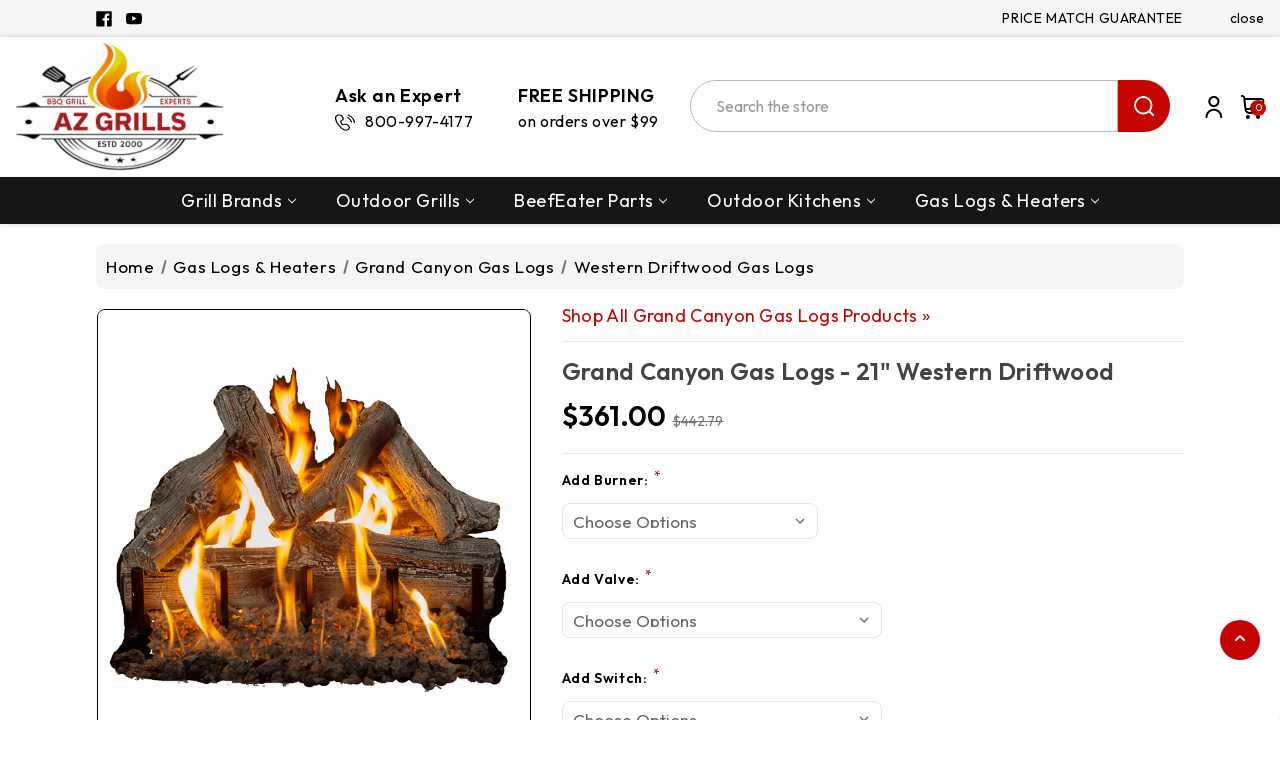

--- FILE ---
content_type: text/html; charset=UTF-8
request_url: https://www.azgrills.com/driftwood21logs-driftwood-western-gas-logs.html
body_size: 48384
content:


<!DOCTYPE html>
<html class="no-js" lang="en">
    <head>
        <title>Grand Canyon Gas Logs - 21&quot; Western Driftwood - AZ Grills</title>
        <link rel="dns-prefetch preconnect" href="https://cdn11.bigcommerce.com/s-ks6ntaipmg" crossorigin><link rel="dns-prefetch preconnect" href="https://fonts.googleapis.com/" crossorigin><link rel="dns-prefetch preconnect" href="https://fonts.gstatic.com/" crossorigin>
        <meta property="product:price:amount" content="361" /><meta property="product:price:currency" content="USD" /><meta property="og:price:standard_amount" content="442.79" /><meta property="og:url" content="https://www.azgrills.com/driftwood21logs-driftwood-western-gas-logs.html" /><meta property="og:site_name" content="AZ Grills" /><link rel='canonical' href='https://www.azgrills.com/driftwood21logs-driftwood-western-gas-logs.html' /><meta name='platform' content='bigcommerce.stencil' /><meta property="og:type" content="product" />
<meta property="og:title" content="Grand Canyon Gas Logs - 21&quot; Western Driftwood" />
<meta property="og:description" content="AZ Grills has pro BBQ grills like Summerset, Blaze, Fire Magic. Your #1 source for BeefEater replacement parts &amp; Bromic heaters. Price match guarantee!" />
<meta property="og:image" content="https://cdn11.bigcommerce.com/s-ks6ntaipmg/products/913/images/3452/grand-canyon-gas-logs-21-western-driftwood-106__96877.1712158157.386.513.png?c=1" />
<meta property="og:availability" content="instock" />
<meta property="pinterest:richpins" content="enabled" />
        
         

        <link href="https://cdn11.bigcommerce.com/s-ks6ntaipmg/product_images/favicon.png?t&#x3D;1698243432" rel="shortcut icon">
        <meta name="viewport" content="width=device-width, initial-scale=1">

        <script>
            document.documentElement.className = document.documentElement.className.replace('no-js', 'js');
        </script>

        <script>
    function browserSupportsAllFeatures() {
        return window.Promise
            && window.fetch
            && window.URL
            && window.URLSearchParams
            && window.WeakMap
            // object-fit support
            && ('objectFit' in document.documentElement.style);
    }

    function loadScript(src) {
        var js = document.createElement('script');
        js.src = src;
        js.onerror = function () {
            console.error('Failed to load polyfill script ' + src);
        };
        document.head.appendChild(js);
    }

    if (!browserSupportsAllFeatures()) {
        loadScript('https://cdn11.bigcommerce.com/s-ks6ntaipmg/stencil/c0067a90-4231-013d-3645-4aa5abd8f847/e/5722cf00-c791-013d-bd7e-025d32530f0d/dist/theme-bundle.polyfills.js');
    }
</script>
        <script>window.consentManagerTranslations = `{"locale":"en","locales":{"consent_manager.data_collection_warning":"en","consent_manager.accept_all_cookies":"en","consent_manager.gdpr_settings":"en","consent_manager.data_collection_preferences":"en","consent_manager.manage_data_collection_preferences":"en","consent_manager.use_data_by_cookies":"en","consent_manager.data_categories_table":"en","consent_manager.allow":"en","consent_manager.accept":"en","consent_manager.deny":"en","consent_manager.dismiss":"en","consent_manager.reject_all":"en","consent_manager.category":"en","consent_manager.purpose":"en","consent_manager.functional_category":"en","consent_manager.functional_purpose":"en","consent_manager.analytics_category":"en","consent_manager.analytics_purpose":"en","consent_manager.targeting_category":"en","consent_manager.advertising_category":"en","consent_manager.advertising_purpose":"en","consent_manager.essential_category":"en","consent_manager.esential_purpose":"en","consent_manager.yes":"en","consent_manager.no":"en","consent_manager.not_available":"en","consent_manager.cancel":"en","consent_manager.save":"en","consent_manager.back_to_preferences":"en","consent_manager.close_without_changes":"en","consent_manager.unsaved_changes":"en","consent_manager.by_using":"en","consent_manager.agree_on_data_collection":"en","consent_manager.change_preferences":"en","consent_manager.cancel_dialog_title":"en","consent_manager.privacy_policy":"en","consent_manager.allow_category_tracking":"en","consent_manager.disallow_category_tracking":"en"},"translations":{"consent_manager.data_collection_warning":"We use cookies (and other similar technologies) to collect data to improve your shopping experience.","consent_manager.accept_all_cookies":"Accept All Cookies","consent_manager.gdpr_settings":"Settings","consent_manager.data_collection_preferences":"Website Data Collection Preferences","consent_manager.manage_data_collection_preferences":"Manage Website Data Collection Preferences","consent_manager.use_data_by_cookies":" uses data collected by cookies and JavaScript libraries to improve your shopping experience.","consent_manager.data_categories_table":"The table below outlines how we use this data by category. To opt out of a category of data collection, select 'No' and save your preferences.","consent_manager.allow":"Allow","consent_manager.accept":"Accept","consent_manager.deny":"Deny","consent_manager.dismiss":"Dismiss","consent_manager.reject_all":"Reject all","consent_manager.category":"Category","consent_manager.purpose":"Purpose","consent_manager.functional_category":"Functional","consent_manager.functional_purpose":"Enables enhanced functionality, such as videos and live chat. If you do not allow these, then some or all of these functions may not work properly.","consent_manager.analytics_category":"Analytics","consent_manager.analytics_purpose":"Provide statistical information on site usage, e.g., web analytics so we can improve this website over time.","consent_manager.targeting_category":"Targeting","consent_manager.advertising_category":"Advertising","consent_manager.advertising_purpose":"Used to create profiles or personalize content to enhance your shopping experience.","consent_manager.essential_category":"Essential","consent_manager.esential_purpose":"Essential for the site and any requested services to work, but do not perform any additional or secondary function.","consent_manager.yes":"Yes","consent_manager.no":"No","consent_manager.not_available":"N/A","consent_manager.cancel":"Cancel","consent_manager.save":"Save","consent_manager.back_to_preferences":"Back to Preferences","consent_manager.close_without_changes":"You have unsaved changes to your data collection preferences. Are you sure you want to close without saving?","consent_manager.unsaved_changes":"You have unsaved changes","consent_manager.by_using":"By using our website, you're agreeing to our","consent_manager.agree_on_data_collection":"By using our website, you're agreeing to the collection of data as described in our ","consent_manager.change_preferences":"You can change your preferences at any time","consent_manager.cancel_dialog_title":"Are you sure you want to cancel?","consent_manager.privacy_policy":"Privacy Policy","consent_manager.allow_category_tracking":"Allow [CATEGORY_NAME] tracking","consent_manager.disallow_category_tracking":"Disallow [CATEGORY_NAME] tracking"}}`;</script>

        <script>
            window.lazySizesConfig = window.lazySizesConfig || {};
            window.lazySizesConfig.loadMode = 1;
        </script>
        <script async src="https://cdn11.bigcommerce.com/s-ks6ntaipmg/stencil/c0067a90-4231-013d-3645-4aa5abd8f847/e/5722cf00-c791-013d-bd7e-025d32530f0d/dist/theme-bundle.head_async.js"></script>
        
        <link href="https://fonts.googleapis.com/css?family=Montserrat:700,500%7COutfit:400,600&display=block" rel="stylesheet">
        
        <script async src="https://cdn11.bigcommerce.com/s-ks6ntaipmg/stencil/c0067a90-4231-013d-3645-4aa5abd8f847/e/5722cf00-c791-013d-bd7e-025d32530f0d/dist/theme-bundle.font.js"></script>

        <link data-stencil-stylesheet href="https://cdn11.bigcommerce.com/s-ks6ntaipmg/stencil/c0067a90-4231-013d-3645-4aa5abd8f847/e/5722cf00-c791-013d-bd7e-025d32530f0d/css/theme-a535ea20-b725-013d-681e-56256c1419ba.css" rel="stylesheet">

        <!-- Start Tracking Code for analytics_googleanalytics4 -->

<script data-cfasync="false" src="https://cdn11.bigcommerce.com/shared/js/google_analytics4_bodl_subscribers-358423becf5d870b8b603a81de597c10f6bc7699.js" integrity="sha256-gtOfJ3Avc1pEE/hx6SKj/96cca7JvfqllWA9FTQJyfI=" crossorigin="anonymous"></script>
<script data-cfasync="false">
  (function () {
    window.dataLayer = window.dataLayer || [];

    function gtag(){
        dataLayer.push(arguments);
    }

    function initGA4(event) {
         function setupGtag() {
            function configureGtag() {
                gtag('js', new Date());
                gtag('set', 'developer_id.dMjk3Nj', true);
                gtag('config', 'G-L5TZPR892V');
            }

            var script = document.createElement('script');

            script.src = 'https://www.googletagmanager.com/gtag/js?id=G-L5TZPR892V';
            script.async = true;
            script.onload = configureGtag;

            document.head.appendChild(script);
        }

        setupGtag();

        if (typeof subscribeOnBodlEvents === 'function') {
            subscribeOnBodlEvents('G-L5TZPR892V', false);
        }

        window.removeEventListener(event.type, initGA4);
    }

    

    var eventName = document.readyState === 'complete' ? 'consentScriptsLoaded' : 'DOMContentLoaded';
    window.addEventListener(eventName, initGA4, false);
  })()
</script>

<!-- End Tracking Code for analytics_googleanalytics4 -->

<!-- Start Tracking Code for analytics_siteverification -->

<meta name="google-site-verification" content="3SynK8foqDDLHd2iyxJs3_307Rlv4-GMKvGno9tovDE" />

<!-- End Tracking Code for analytics_siteverification -->


<script type="text/javascript" src="https://checkout-sdk.bigcommerce.com/v1/loader.js" defer ></script>
<script src="https://www.google.com/recaptcha/api.js" async defer></script>
<script type="text/javascript">
var BCData = {"product_attributes":{"sku":"DRIFTWOOD21LOGS","upc":null,"mpn":"DRIFTWOOD21LOGS","gtin":null,"weight":null,"base":true,"image":null,"price":{"without_tax":{"formatted":"$361.00","value":361,"currency":"USD"},"tax_label":"Tax","sale_price_without_tax":{"formatted":"$361.00","value":361,"currency":"USD"},"non_sale_price_without_tax":{"formatted":"$442.79","value":442.79,"currency":"USD"}},"stock":null,"instock":true,"stock_message":null,"purchasable":true,"purchasing_message":null,"call_for_price_message":null}};
</script>
<script>(function(w,d,t,r,u){var f,n,i;w[u]=w[u]||[],f=function(){var o={ti:"259114062", enableAutoSpaTracking: true};o.q=w[u],w[u]=new UET(o),w[u].push("pageLoad")},n=d.createElement(t),n.src=r,n.async=1,n.onload=n.onreadystatechange=function(){var s=this.readyState;s&&s!=="loaded"&&s!=="complete"||(f(),n.onload=n.onreadystatechange=null)},i=d.getElementsByTagName(t)[0],i.parentNode.insertBefore(n,i)})(window,document,"script","//bat.bing.com/bat.js","uetq");</script>
<script>
   window.uetq = window.uetq || [];
   window.uetq.push('set', { 'pid': { 
      'em': '%%ORDER_EMAIL%%',
  
   } });
</script><!-- BEGIN MerchantWidget Code -->
<script id='merchantWidgetScript'
        src="https://www.gstatic.com/shopping/merchant/merchantwidget.js"
        defer>
</script>
<script type="text/javascript">
  merchantWidgetScript.addEventListener('load', function () {
    merchantwidget.start({
     position: 'LEFT_BOTTOM'
   });
  });
</script>
<!-- END MerchantWidget Code -->
 <script data-cfasync="false" src="https://microapps.bigcommerce.com/bodl-events/1.9.4/index.js" integrity="sha256-Y0tDj1qsyiKBRibKllwV0ZJ1aFlGYaHHGl/oUFoXJ7Y=" nonce="" crossorigin="anonymous"></script>
 <script data-cfasync="false" nonce="">

 (function() {
    function decodeBase64(base64) {
       const text = atob(base64);
       const length = text.length;
       const bytes = new Uint8Array(length);
       for (let i = 0; i < length; i++) {
          bytes[i] = text.charCodeAt(i);
       }
       const decoder = new TextDecoder();
       return decoder.decode(bytes);
    }
    window.bodl = JSON.parse(decodeBase64("[base64]"));
 })()

 </script>

<script nonce="">
(function () {
    var xmlHttp = new XMLHttpRequest();

    xmlHttp.open('POST', 'https://bes.gcp.data.bigcommerce.com/nobot');
    xmlHttp.setRequestHeader('Content-Type', 'application/json');
    xmlHttp.send('{"store_id":"1002992961","timezone_offset":"-7.0","timestamp":"2026-01-23T04:42:14.59602300Z","visit_id":"78d725ce-679c-4f61-bb6b-af94df6f3871","channel_id":1}');
})();
</script>


        <!-- Winter custom -->   
        <script src="https://cdn11.bigcommerce.com/s-ks6ntaipmg/stencil/c0067a90-4231-013d-3645-4aa5abd8f847/e/5722cf00-c791-013d-bd7e-025d32530f0d/custom/owl-carousel/jquery-3.6.3.min.js"></script>
        <script src="https://cdn11.bigcommerce.com/s-ks6ntaipmg/stencil/c0067a90-4231-013d-3645-4aa5abd8f847/e/5722cf00-c791-013d-bd7e-025d32530f0d/custom/owl-carousel/jquery.countdown.min.js"></script>
        <script src="https://cdn11.bigcommerce.com/s-ks6ntaipmg/stencil/c0067a90-4231-013d-3645-4aa5abd8f847/e/5722cf00-c791-013d-bd7e-025d32530f0d/custom/custom.js"></script>
    </head>
    
    <body
        class="
            product 
            page-type-product
            theme_automotive
            
        "
		    data-page-id="913"
    >
        
        <svg data-src="https://cdn11.bigcommerce.com/s-ks6ntaipmg/stencil/c0067a90-4231-013d-3645-4aa5abd8f847/e/5722cf00-c791-013d-bd7e-025d32530f0d/img/icon-sprite.svg" class="icons-svg-sprite"></svg>

        <svg style="display: none">

          <!-- Blog link icon -->
          <svg width="18" height="18" viewBox="0 0 18 18" fill="none" xmlns="http://www.w3.org/2000/svg" id="blog-link">
            <g clip-path="url(#clip0_2444_3)">
            <path fill-rule="evenodd" clip-rule="evenodd" d="M5.67388 3.51949C4.84193 2.81644 3.59757 2.92094 2.89452 3.75289C2.19147 4.58484 2.29596 5.8292 3.12791 6.53225L4.68733 7.85006C5.0037 8.11741 5.04344 8.59062 4.77609 8.907C4.50873 9.22337 4.03552 9.26311 3.71914 8.99575L2.15972 7.67794C0.695025 6.44018 0.511059 4.2494 1.74882 2.7847C2.98658 1.32 5.17736 1.13603 6.64206 2.3738L8.20148 3.69161C8.51786 3.95896 8.55759 4.43217 8.29024 4.74855C8.02288 5.06492 7.54967 5.10466 7.2333 4.8373L5.67388 3.51949Z" fill="white"/>
            <path fill-rule="evenodd" clip-rule="evenodd" d="M4.34794 4.98105C4.6153 4.66468 5.0885 4.62494 5.40488 4.8923L9.56333 8.40645C9.8797 8.6738 9.91944 9.14701 9.65208 9.46339C9.38473 9.77976 8.91152 9.8195 8.59514 9.55214L4.43669 6.03799C4.12032 5.77063 4.08058 5.29743 4.34794 4.98105Z" fill="white"/>
            <path fill-rule="evenodd" clip-rule="evenodd" d="M10.8719 7.91216C11.7039 8.61521 11.8084 9.85957 11.1053 10.6915C10.4023 11.5235 9.15791 11.628 8.32596 10.9249L6.76654 9.6071C6.45017 9.33975 5.97696 9.37948 5.7096 9.69586C5.44225 10.0122 5.48198 10.4854 5.79836 10.7528L7.35778 12.0706C8.82248 13.3084 11.0133 13.1244 12.251 11.6597C13.4888 10.195 13.3048 8.00422 11.8401 6.76646L10.2807 5.44865C9.96432 5.1813 9.49111 5.22103 9.22376 5.53741C8.9564 5.85378 8.99614 6.32699 9.31251 6.59435L10.8719 7.91216Z" fill="white"/>
            </g>
            <defs>
            <clipPath id="clip0_2444_3">
            <rect width="18" height="18" fill="white"/>
            </clipPath>
            </defs>
          </svg>

          <!-- slider arrows -->
          <svg width="6" height="10" viewBox="0 0 6 10" fill="none" xmlns="http://www.w3.org/2000/svg" id="arrow-right">
            <path d="M1 1L4.29289 4.29289C4.68342 4.68342 4.68342 5.31658 4.29289 5.70711L1 9" stroke-width="2" stroke-linecap="round" stroke-linejoin="round"/>
          </svg>
          <svg width="6" height="10" viewBox="0 0 6 10" fill="none" xmlns="http://www.w3.org/2000/svg" id="arrow-left">
            <path d="M5 1L1.70711 4.29289C1.31658 4.68342 1.31658 5.31658 1.70711 5.70711L5 9" stroke-width="2" stroke-linecap="round" stroke-linejoin="round"/>
          </svg>

          <!-- Video Svg -->
          <svg viewBox="0 0 80 80" fill="none" xmlns="http://www.w3.org/2000/svg" id="video">
            <path d="M39.9982 80C17.9192 79.976 0.0239989 62.0808 0 40.0018V39.2018C0.439981 17.2227 18.5392 -0.284485 40.5182 0.00350255C62.5053 0.29949 80.1325 18.2787 79.9885 40.2617C79.8445 62.2488 61.9853 80 39.9982 80ZM31.9986 22.0025V58.001L55.9976 40.0018L31.9986 22.0025Z" fill="white"/>
          </svg>

          <!-- Announcement address icon -->
          <svg width="18" height="19" viewBox="0 0 18 19" fill="none" xmlns="http://www.w3.org/2000/svg" id="haddress">
            <path d="M9 10.6516C8.44374 10.6516 7.89997 10.4867 7.43746 10.1776C6.97495 9.86858 6.61446 9.42933 6.40159 8.91541C6.18872 8.40149 6.13302 7.83599 6.24154 7.29042C6.35006 6.74485 6.61793 6.24371 7.01126 5.85038C7.4046 5.45704 7.90574 5.18917 8.45131 5.08065C8.99688 4.97213 9.56238 5.02783 10.0763 5.2407C10.5902 5.45357 11.0295 5.81406 11.3385 6.27657C11.6476 6.73908 11.8125 7.28285 11.8125 7.83911C11.8116 8.58476 11.515 9.29961 10.9878 9.82686C10.4605 10.3541 9.74565 10.6507 9 10.6516V10.6516ZM9 6.15161C8.66625 6.15161 8.33998 6.25058 8.06248 6.43601C7.78497 6.62143 7.56868 6.88498 7.44095 7.19333C7.31323 7.50168 7.27981 7.84098 7.34493 8.16833C7.41004 8.49567 7.57076 8.79635 7.80676 9.03236C8.04276 9.26836 8.34344 9.42908 8.67079 9.49419C8.99813 9.5593 9.33743 9.52588 9.64578 9.39816C9.95413 9.27044 10.2177 9.05415 10.4031 8.77664C10.5885 8.49913 10.6875 8.17287 10.6875 7.83911C10.6871 7.3917 10.5091 6.96273 10.1928 6.64636C9.87638 6.32999 9.44742 6.15206 9 6.15161V6.15161Z" fill="white"/>
            <path d="M9.00001 17.4016L4.25476 11.8053C4.18882 11.7213 4.12357 11.6367 4.05901 11.5516C3.24843 10.4839 2.81054 9.17967 2.81251 7.83911C2.81251 6.19808 3.4644 4.62427 4.62478 3.46389C5.78516 2.30351 7.35898 1.65161 9.00001 1.65161C10.641 1.65161 12.2148 2.30351 13.3752 3.46389C14.5356 4.62427 15.1875 6.19808 15.1875 7.83911C15.1895 9.17907 14.7518 10.4827 13.9416 11.5499L13.941 11.5516C13.941 11.5516 13.7723 11.7732 13.7469 11.803L9.00001 17.4016ZM4.95676 10.8738C4.95788 10.8738 5.08838 11.047 5.11819 11.0842L9.00001 15.6624L12.8869 11.078C12.9116 11.047 13.0433 10.8727 13.0438 10.8721C13.706 9.99974 14.0638 8.93432 14.0625 7.83911C14.0625 6.49645 13.5291 5.20879 12.5797 4.25938C11.6303 3.30998 10.3427 2.77661 9.00001 2.77661C7.65735 2.77661 6.36968 3.30998 5.42028 4.25938C4.47088 5.20879 3.93751 6.49645 3.93751 7.83911C3.93633 8.935 4.29457 10.001 4.95732 10.8738H4.95676Z" fill="white"/>
          </svg>
          <!-- second header gift icon -->
          
            
            <svg width="46" height="48" viewBox="0 0 46 48" fill="none" xmlns="http://www.w3.org/2000/svg" id="headsale">
              <path d="M17.7917 13.5834C19.5209 13.5834 20.9167 14.9792 20.9167 16.7084C20.9167 18.4376 19.5209 19.8334 17.7917 19.8334C16.0625 19.8334 14.6667 18.4376 14.6667 16.7084C14.6667 14.9792 16.0625 13.5834 17.7917 13.5834ZM28.2084 28.1667C29.9375 28.1667 31.3334 29.5626 31.3334 31.2917C31.3334 33.0209 29.9375 34.4167 28.2084 34.4167C26.4792 34.4167 25.0834 33.0209 25.0834 31.2917C25.0834 29.5626 26.4792 28.1667 28.2084 28.1667ZM15.5209 34.4167L12.5834 31.4792L30.4792 13.5834L33.4167 16.5209L15.5209 34.4167ZM36.8542 4.93758L38.125 12.9792L45.4375 16.7084L41.75 24.0001L45.4584 31.2917L38.0834 35.0209L36.8125 43.0626L28.7084 41.7917L22.9375 47.5626L17.1459 41.7084L9.10419 43.0417L7.81252 34.9376L0.541687 31.2292L4.25002 23.9376L0.56252 16.7084L7.87502 12.9376L9.14585 4.97925L17.2084 6.29175L23 0.447998L28.75 6.20841L36.8542 4.93758ZM39.875 18.5209L34.4584 15.6667L33.4167 9.64591L27.375 10.5209L23 6.29175L18.625 10.5209L12.5834 9.64591L11.5417 15.6667L6.12502 18.5209L8.83335 24.0001L6.12502 29.4792L11.5417 32.3334L12.5834 38.3542L18.625 37.4792L23 41.7084L27.375 37.4792L33.4167 38.3542L34.4584 32.3334L39.875 29.4792L37.1667 24.0001L39.875 18.5209Z" fill="white"/>
            </svg>
            <svg width="30" height="30" viewBox="0 0 30 30" fill="none" xmlns="http://www.w3.org/2000/svg" id="headsale-fashion">
            <path fill-rule="evenodd" clip-rule="evenodd" d="M26.7594 6.81193L29.8242 10.8984C29.9383 11.0505 30 11.2356 30 11.4258V26.7774C30 28.5543 28.5543 30 26.7774 30H13.8867C12.1097 30 10.6641 28.5543 10.6641 26.7774V26.421C10.448 26.2899 10.2439 26.1318 10.0574 25.9453L0.942408 16.8302C-0.314136 15.5738 -0.314136 13.5292 0.942408 12.2727L11.7148 1.50034C11.8492 1.36587 12.0237 1.27862 12.2119 1.25173L20.9127 0.00877442C21.1866 -0.0300147 21.4629 0.0617432 21.6585 0.257388L23.5229 2.12184L25.3873 0.257388C25.7306 -0.085796 26.2871 -0.085796 26.6303 0.257388C26.9735 0.600631 26.9735 1.15715 26.6303 1.50034L24.7659 3.36479L26.6304 5.22925C26.826 5.42484 26.918 5.70116 26.879 5.97503L26.7594 6.81193ZM2.18536 13.5156C1.61419 14.0868 1.61419 15.0161 2.18536 15.5873L11.3004 24.7024C11.5771 24.979 11.9449 25.1314 12.3362 25.1314C12.7275 25.1314 13.0954 24.9791 13.372 24.7024L23.9371 14.1372L25.0766 6.16154L23.5228 4.6078L22.2799 5.85075L22.9014 6.47226C23.2446 6.8155 23.2446 7.37203 22.9014 7.71521C22.7298 7.88683 22.5048 7.97267 22.2799 7.97267C22.055 7.97267 21.8301 7.88683 21.6585 7.71521L19.1725 5.22925C18.8293 4.88601 18.8293 4.32948 19.1725 3.9863C19.5158 3.64311 20.0723 3.64311 20.4155 3.9863L21.037 4.6078L22.2799 3.36485L20.7262 1.81112L12.7505 2.95048L2.18536 13.5156ZM26.7774 28.2422C27.5851 28.2422 28.2422 27.5851 28.2422 26.7774V11.7187L26.4078 9.27287L25.6359 14.6758C25.609 14.8641 25.5218 15.0385 25.3873 15.173L14.6149 25.9453C14.0096 26.5507 13.2212 26.8635 12.4263 26.8855C12.4819 27.6429 13.1154 28.2422 13.8867 28.2422H26.7774ZM16.0701 7.78574L11.9269 20.2154C11.8041 20.5837 11.4612 20.8167 11.0932 20.8166C11.0011 20.8166 10.9073 20.802 10.8152 20.7713C10.3547 20.6178 10.1058 20.12 10.2593 19.6595L14.4025 7.22986C14.556 6.76938 15.0538 6.52053 15.5142 6.67399C15.9747 6.8275 16.2235 7.32526 16.0701 7.78574ZM20.7731 13.7227C20.7731 15.1765 19.5903 16.3594 18.1364 16.3594C16.6825 16.3594 15.4997 15.1765 15.4997 13.7227C15.4997 12.2688 16.6825 11.0859 18.1364 11.0859C19.5903 11.0859 20.7731 12.2688 20.7731 13.7227ZM19.0153 13.7227C19.0153 13.238 18.621 12.8438 18.1364 12.8438C17.6518 12.8438 17.2575 13.238 17.2575 13.7227C17.2575 14.2073 17.6518 14.6016 18.1364 14.6016C18.621 14.6016 19.0153 14.2073 19.0153 13.7227ZM8.19296 11.0859C6.73908 11.0859 5.55624 12.2688 5.55624 13.7227C5.55624 15.1765 6.73908 16.3594 8.19296 16.3594C9.64685 16.3594 10.8297 15.1765 10.8297 13.7227C10.8297 12.2688 9.64691 11.0859 8.19296 11.0859ZM8.19296 14.6016C7.70834 14.6016 7.31406 14.2073 7.31406 13.7227C7.31406 13.238 7.70834 12.8438 8.19296 12.8438C8.67759 12.8438 9.07187 13.238 9.07187 13.7227C9.07187 14.2073 8.67765 14.6016 8.19296 14.6016Z" fill="black"/>
            </svg>
            <!-- cart icon -->
            <svg viewBox="0 0 22 22" xmlns="http://www.w3.org/2000/svg" id="hcart">
                <path d="M20.8202 3.73725C20.5624 3.42782 20.2396 3.17895 19.8747 3.00833C19.5099 2.83771 19.1119 2.74951 18.7092 2.75H3.8885L3.85 2.42825C3.77121 1.75947 3.44977 1.14284 2.94661 0.695271C2.44346 0.247705 1.79357 0.000313311 1.12017 0L0.916666 0C0.673551 0 0.440394 0.0965771 0.268485 0.268485C0.0965771 0.440394 0 0.673551 0 0.916666C0 1.15978 0.0965771 1.39294 0.268485 1.56485C0.440394 1.73676 0.673551 1.83333 0.916666 1.83333H1.12017C1.34469 1.83336 1.56139 1.91579 1.72917 2.06499C1.89696 2.21418 2.00415 2.41977 2.03042 2.64275L3.29175 13.3677C3.4227 14.4831 3.9586 15.5116 4.79775 16.258C5.63689 17.0044 6.72086 17.4167 7.84391 17.4167H17.4167C17.6598 17.4167 17.8929 17.3201 18.0648 17.1482C18.2367 16.9763 18.3333 16.7431 18.3333 16.5C18.3333 16.2569 18.2367 16.0237 18.0648 15.8518C17.8929 15.6799 17.6598 15.5833 17.4167 15.5833H7.84391C7.27655 15.5817 6.72356 15.4047 6.26077 15.0765C5.79798 14.7482 5.44803 14.2849 5.25891 13.75H16.1856C17.2602 13.7501 18.3006 13.3725 19.1252 12.6834C19.9497 11.9943 20.5059 11.0373 20.6965 9.97975L21.4161 5.98858C21.4879 5.59259 21.4718 5.18564 21.3688 4.79658C21.2658 4.40752 21.0785 4.04587 20.8202 3.73725V3.73725ZM19.6167 5.66316L18.8962 9.65433C18.7817 10.2896 18.4474 10.8643 17.9519 11.2779C17.4563 11.6915 16.8311 11.9176 16.1856 11.9167H4.96741L4.10483 4.58333H18.7092C18.8438 4.58253 18.977 4.6114 19.0992 4.6679C19.2215 4.7244 19.3298 4.80713 19.4164 4.91022C19.503 5.01331 19.5659 5.13422 19.6005 5.26436C19.6351 5.39449 19.6406 5.53066 19.6167 5.66316V5.66316Z" />
                <path d="M6.41658 22C7.42911 22 8.24992 21.1792 8.24992 20.1667C8.24992 19.1542 7.42911 18.3334 6.41658 18.3334C5.40406 18.3334 4.58325 19.1542 4.58325 20.1667C4.58325 21.1792 5.40406 22 6.41658 22Z" />
                <path d="M15.5833 22C16.5959 22 17.4167 21.1792 17.4167 20.1667C17.4167 19.1542 16.5959 18.3334 15.5833 18.3334C14.5708 18.3334 13.75 19.1542 13.75 20.1667C13.75 21.1792 14.5708 22 15.5833 22Z" />
            </svg>

            <!-- Product cart icon -->
            <svg xmlns="http://www.w3.org/2000/svg" viewBox="0 0 20.45 23.95" id="pro-hcart">
              <g id="bag" transform="translate(-4.775 -2.525)">
                <path id="Path_776" data-name="Path 776" d="M5.625,8.51V25.625h18.75V8.51Zm4.261,0s0-5.135,5.114-5.135S20.114,8.51,20.114,8.51" transform="translate(0 0)" fill="none" stroke-linecap="round" stroke-linejoin="round" stroke-width="1.7"/>
              </g>
            </svg>

            <!-- wishlist icon -->
            <svg width="16" height="16" viewBox="0 0 24 25" xmlns="http://www.w3.org/2000/svg" id="hwishlist">
                <g clip-path="url(#clip0_3_1007)">
                <path d="M17.4979 0.547363C16.3538 0.579306 15.2395 0.919473 14.2727 1.53197C13.3059 2.14447 12.5223 3.00659 12.0046 4.02736C11.4866 3.00591 10.7023 2.14335 9.73458 1.53081C8.76686 0.918265 7.65165 0.578484 6.50678 0.547363C4.66304 0.682378 2.94673 1.53839 1.72968 2.92994C0.512633 4.32149 -0.107141 6.13652 0.00462824 7.98182C0.00462824 12.7763 4.78894 18.0129 8.80155 21.564C9.67887 22.3554 10.8185 22.7935 12 22.7935C13.1816 22.7935 14.3212 22.3554 15.1985 21.564C19.2111 18.0138 23.9945 12.7763 23.9945 7.98182C24.1063 6.13727 23.4871 4.32289 22.2711 2.93146C21.055 1.54004 19.3399 0.683532 17.4969 0.547363H17.4979ZM13.9145 19.9504C13.3898 20.4247 12.7077 20.6873 12.0005 20.6873C11.2932 20.6873 10.6111 20.4247 10.0865 19.9504C4.95047 15.4043 2.00494 11.0427 2.00494 7.98182C1.90612 6.6815 2.32216 5.39441 3.16339 4.39795C4.00463 3.40149 5.20369 2.77545 6.50217 2.65475C7.80046 2.77523 8.99947 3.40091 9.84084 4.39699C10.6822 5.39307 11.0986 6.67981 11.0003 7.97998C10.9945 8.11487 11.0161 8.24955 11.0637 8.37589C11.1113 8.50223 11.184 8.61763 11.2774 8.71513C11.3708 8.81263 11.483 8.89022 11.6072 8.94323C11.7314 8.99624 11.865 9.02356 12 9.02356C12.135 9.02356 12.2687 8.99624 12.3928 8.94323C12.517 8.89022 12.6292 8.81263 12.7226 8.71513C12.816 8.61763 12.8887 8.50223 12.9363 8.37589C12.9839 8.24955 13.0055 8.11487 12.9997 7.97998C12.9014 6.67981 13.3178 5.39307 14.1592 4.39699C15.0006 3.40091 16.1996 2.77523 17.4979 2.65475C18.7962 2.77523 19.9952 3.40091 20.8365 4.39699C21.6779 5.39307 22.0943 6.67981 21.996 7.97998C21.996 11.0409 19.0505 15.4024 13.9145 19.9449V19.9504Z"/>
                </g>
                <defs>
                <clipPath id="clip0_3_1007">
                <rect width="24" height="24" fill="white" transform="translate(0 0.547363)"/>
                </clipPath>
                </defs>
            </svg>
            <!-- user icon -->

            <svg  viewBox="0 0 18 24"  xmlns="http://www.w3.org/2000/svg" id="huser">
                <mask id="path-1-outside-1_169_461" maskUnits="userSpaceOnUse" x="-0.375" y="0" width="18" height="24" >
                <rect fill="white" x="-0.375" width="18" height="24"/>
                <path fill-rule="evenodd" clip-rule="evenodd" d="M11.9306 11.0731C11.0262 11.6774 9.9628 12 8.875 12C7.41676 11.9985 6.01866 11.4186 4.98752 10.3875C3.95639 9.35635 3.37646 7.95825 3.375 6.5C3.375 5.41221 3.69757 4.34884 4.30192 3.44437C4.90626 2.5399 5.76525 1.83495 6.77024 1.41867C7.77523 1.00238 8.8811 0.893465 9.948 1.10568C11.0149 1.3179 11.9949 1.84173 12.7641 2.61092C13.5333 3.3801 14.0571 4.36011 14.2693 5.42701C14.4815 6.4939 14.3726 7.59977 13.9563 8.60476C13.5401 9.60975 12.8351 10.4687 11.9306 11.0731ZM10.9121 3.45128C10.3091 3.04838 9.6002 2.83334 8.875 2.83334C7.90254 2.83334 6.96991 3.21964 6.28227 3.90728C5.59464 4.59491 5.20833 5.52754 5.20833 6.5C5.20833 7.2252 5.42338 7.93411 5.82628 8.53709C6.22918 9.14007 6.80183 9.61004 7.47183 9.88756C8.14182 10.1651 8.87907 10.2377 9.59033 10.0962C10.3016 9.95474 10.9549 9.60552 11.4677 9.09273C11.9805 8.57993 12.3297 7.9266 12.4712 7.21533C12.6127 6.50407 12.5401 5.76683 12.2626 5.09683C11.985 4.42683 11.5151 3.85418 10.9121 3.45128ZM3.04405 16.2524C4.5907 14.7058 6.68771 13.8358 8.875 13.8334C11.0623 13.8358 13.1593 14.7058 14.706 16.2524C16.2526 17.7991 17.1226 19.8961 17.125 22.0834C17.125 22.3265 17.0284 22.5596 16.8565 22.7316C16.6846 22.9035 16.4514 23 16.2083 23C15.9652 23 15.7321 22.9035 15.5602 22.7316C15.3882 22.5596 15.2917 22.3265 15.2917 22.0834C15.2917 20.3816 14.6156 18.7495 13.4123 17.5461C12.2089 16.3427 10.5768 15.6667 8.875 15.6667C7.17319 15.6667 5.54109 16.3427 4.33773 17.5461C3.13437 18.7495 2.45833 20.3816 2.45833 22.0834C2.45833 22.3265 2.36176 22.5596 2.18985 22.7316C2.01794 22.9035 1.78478 23 1.54167 23C1.29855 23 1.06539 22.9035 0.893485 22.7316C0.721577 22.5596 0.625 22.3265 0.625 22.0834C0.627426 19.8961 1.4974 17.7991 3.04405 16.2524Z"/>
                </mask>
                <path fill-rule="evenodd" clip-rule="evenodd" d="M11.9306 11.0731C11.0262 11.6774 9.9628 12 8.875 12C7.41676 11.9985 6.01866 11.4186 4.98752 10.3875C3.95639 9.35635 3.37646 7.95825 3.375 6.5C3.375 5.41221 3.69757 4.34884 4.30192 3.44437C4.90626 2.5399 5.76525 1.83495 6.77024 1.41867C7.77523 1.00238 8.8811 0.893465 9.948 1.10568C11.0149 1.3179 11.9949 1.84173 12.7641 2.61092C13.5333 3.3801 14.0571 4.36011 14.2693 5.42701C14.4815 6.4939 14.3726 7.59977 13.9563 8.60476C13.5401 9.60975 12.8351 10.4687 11.9306 11.0731ZM10.9121 3.45128C10.3091 3.04838 9.6002 2.83334 8.875 2.83334C7.90254 2.83334 6.96991 3.21964 6.28227 3.90728C5.59464 4.59491 5.20833 5.52754 5.20833 6.5C5.20833 7.2252 5.42338 7.93411 5.82628 8.53709C6.22918 9.14007 6.80183 9.61004 7.47183 9.88756C8.14182 10.1651 8.87907 10.2377 9.59033 10.0962C10.3016 9.95474 10.9549 9.60552 11.4677 9.09273C11.9805 8.57993 12.3297 7.9266 12.4712 7.21533C12.6127 6.50407 12.5401 5.76683 12.2626 5.09683C11.985 4.42683 11.5151 3.85418 10.9121 3.45128ZM3.04405 16.2524C4.5907 14.7058 6.68771 13.8358 8.875 13.8334C11.0623 13.8358 13.1593 14.7058 14.706 16.2524C16.2526 17.7991 17.1226 19.8961 17.125 22.0834C17.125 22.3265 17.0284 22.5596 16.8565 22.7316C16.6846 22.9035 16.4514 23 16.2083 23C15.9652 23 15.7321 22.9035 15.5602 22.7316C15.3882 22.5596 15.2917 22.3265 15.2917 22.0834C15.2917 20.3816 14.6156 18.7495 13.4123 17.5461C12.2089 16.3427 10.5768 15.6667 8.875 15.6667C7.17319 15.6667 5.54109 16.3427 4.33773 17.5461C3.13437 18.7495 2.45833 20.3816 2.45833 22.0834C2.45833 22.3265 2.36176 22.5596 2.18985 22.7316C2.01794 22.9035 1.78478 23 1.54167 23C1.29855 23 1.06539 22.9035 0.893485 22.7316C0.721577 22.5596 0.625 22.3265 0.625 22.0834C0.627426 19.8961 1.4974 17.7991 3.04405 16.2524Z"/>
                <path d="M8.875 12L8.8749 12.1H8.875V12ZM11.9306 11.0731L11.9862 11.1562L11.9862 11.1562L11.9306 11.0731ZM4.98752 10.3875L4.91681 10.4582L4.91681 10.4582L4.98752 10.3875ZM3.375 6.5L3.275 6.5L3.275 6.5001L3.375 6.5ZM4.30192 3.44437L4.38506 3.49992L4.38506 3.49992L4.30192 3.44437ZM6.77024 1.41867L6.73197 1.32628L6.73197 1.32628L6.77024 1.41867ZM9.948 1.10568L9.92849 1.20376L9.948 1.10568ZM14.2693 5.42701L14.3674 5.4075L14.3674 5.4075L14.2693 5.42701ZM13.9563 8.60476L14.0487 8.64303L14.0487 8.64303L13.9563 8.60476ZM10.9121 3.45128L10.9676 3.36813L10.9676 3.36813L10.9121 3.45128ZM6.28227 3.90728L6.21156 3.83657L6.21156 3.83657L6.28227 3.90728ZM11.4677 9.09273L11.5384 9.16344L11.5384 9.16344L11.4677 9.09273ZM12.4712 7.21533L12.3731 7.19582L12.3731 7.19582L12.4712 7.21533ZM12.2626 5.09683L12.3549 5.05856L12.3549 5.05856L12.2626 5.09683ZM8.875 13.8334L8.87511 13.7334L8.87489 13.7334L8.875 13.8334ZM3.04405 16.2524L2.97334 16.1817L2.97334 16.1817L3.04405 16.2524ZM17.125 22.0834L17.225 22.0834L17.225 22.0833L17.125 22.0834ZM15.5602 22.7316L15.6309 22.6608L15.6309 22.6608L15.5602 22.7316ZM13.4123 17.5461L13.3416 17.6168L13.3416 17.6168L13.4123 17.5461ZM4.33773 17.5461L4.40844 17.6168L4.40844 17.6168L4.33773 17.5461ZM2.18985 22.7316L2.11914 22.6608L2.11914 22.6608L2.18985 22.7316ZM0.893485 22.7316L0.964196 22.6608L0.964196 22.6608L0.893485 22.7316ZM0.625 22.0834L0.525 22.0833V22.0834H0.625ZM8.875 12.1C9.98258 12.1 11.0653 11.7716 11.9862 11.1562L11.8751 10.9899C10.9871 11.5833 9.94302 11.9 8.875 11.9V12.1ZM4.91681 10.4582C5.96667 11.5081 7.39017 12.0985 8.8749 12.1L8.8751 11.9C7.44334 11.8986 6.07064 11.3292 5.05823 10.3168L4.91681 10.4582ZM3.275 6.5001C3.27648 7.98483 3.86695 9.40833 4.91681 10.4582L5.05823 10.3168C4.04583 9.30437 3.47643 7.93166 3.475 6.4999L3.275 6.5001ZM4.21877 3.38881C3.60343 4.30972 3.275 5.39243 3.275 6.5H3.475C3.475 5.43198 3.7917 4.38795 4.38506 3.49992L4.21877 3.38881ZM6.73197 1.32628C5.70871 1.75013 4.83411 2.46789 4.21877 3.38881L4.38506 3.49992C4.97842 2.6119 5.82179 1.91977 6.80851 1.51105L6.73197 1.32628ZM9.96751 1.0076C8.88121 0.791528 7.75524 0.902426 6.73197 1.32628L6.80851 1.51105C7.79523 1.10234 8.88099 0.995402 9.92849 1.20376L9.96751 1.0076ZM12.8348 2.5402C12.0516 1.75703 11.0538 1.22368 9.96751 1.0076L9.92849 1.20376C10.976 1.41212 11.9382 1.92642 12.6934 2.68163L12.8348 2.5402ZM14.3674 5.4075C14.1513 4.3212 13.618 3.32338 12.8348 2.5402L12.6934 2.68163C13.4486 3.43683 13.9629 4.39902 14.1712 5.44651L14.3674 5.4075ZM14.0487 8.64303C14.4726 7.61976 14.5835 6.49379 14.3674 5.4075L14.1712 5.44651C14.3796 6.49401 14.2727 7.57977 13.8639 8.56649L14.0487 8.64303ZM11.9862 11.1562C12.9071 10.5409 13.6249 9.6663 14.0487 8.64303L13.8639 8.56649C13.4552 9.55321 12.7631 10.3966 11.8751 10.9899L11.9862 11.1562ZM8.875 2.93334C9.58042 2.93334 10.27 3.14252 10.8565 3.53443L10.9676 3.36813C10.3482 2.95425 9.61998 2.73334 8.875 2.73334V2.93334ZM6.35299 3.97799C7.02187 3.30911 7.92906 2.93334 8.875 2.93334V2.73334C7.87602 2.73334 6.91795 3.13018 6.21156 3.83657L6.35299 3.97799ZM5.30833 6.5C5.30833 5.55406 5.68411 4.64687 6.35299 3.97799L6.21156 3.83657C5.50518 4.54295 5.10833 5.50102 5.10833 6.5H5.30833ZM5.90943 8.48154C5.51751 7.895 5.30833 7.20542 5.30833 6.5H5.10833C5.10833 7.24498 5.32924 7.97322 5.74313 8.59265L5.90943 8.48154ZM7.5101 9.79517C6.85837 9.52522 6.30134 9.06807 5.90943 8.48154L5.74313 8.59265C6.15702 9.21207 6.74529 9.69486 7.43356 9.97995L7.5101 9.79517ZM9.57082 9.99814C8.87896 10.1358 8.16182 10.0651 7.5101 9.79517L7.43356 9.97995C8.12183 10.265 8.87918 10.3396 9.60984 10.1943L9.57082 9.99814ZM11.397 9.02202C10.8982 9.52082 10.2627 9.86052 9.57082 9.99814L9.60984 10.1943C10.3405 10.049 11.0117 9.69022 11.5384 9.16344L11.397 9.02202ZM12.3731 7.19582C12.2355 7.88769 11.8958 8.52321 11.397 9.02202L11.5384 9.16344C12.0652 8.63666 12.424 7.9655 12.5693 7.23484L12.3731 7.19582ZM12.1702 5.1351C12.4401 5.78682 12.5108 6.50396 12.3731 7.19582L12.5693 7.23484C12.7146 6.50418 12.64 5.74683 12.3549 5.05856L12.1702 5.1351ZM10.8565 3.53443C11.4431 3.92634 11.9002 4.48338 12.1702 5.1351L12.3549 5.05856C12.0699 4.37029 11.5871 3.78202 10.9676 3.36813L10.8565 3.53443ZM8.87489 13.7334C6.66111 13.7358 4.53871 14.6163 2.97334 16.1817L3.11476 16.3231C4.64268 14.7952 6.7143 13.9358 8.87511 13.9334L8.87489 13.7334ZM14.7767 16.1817C13.2113 14.6163 11.0889 13.7358 8.87511 13.7334L8.87489 13.9334C11.0357 13.9358 13.1073 14.7952 14.6352 16.3231L14.7767 16.1817ZM17.225 22.0833C17.2225 19.8695 16.342 17.7471 14.7767 16.1817L14.6352 16.3231C16.1632 17.8511 17.0226 19.9227 17.025 22.0835L17.225 22.0833ZM16.9272 22.8023C17.1179 22.6116 17.225 22.353 17.225 22.0834H17.025C17.025 22.3 16.939 22.5077 16.7858 22.6608L16.9272 22.8023ZM16.2083 23.1C16.478 23.1 16.7366 22.9929 16.9272 22.8023L16.7858 22.6608C16.6326 22.814 16.4249 22.9 16.2083 22.9V23.1ZM15.4894 22.8023C15.6801 22.9929 15.9387 23.1 16.2083 23.1V22.9C15.9917 22.9 15.784 22.814 15.6309 22.6608L15.4894 22.8023ZM15.1917 22.0834C15.1917 22.353 15.2988 22.6116 15.4894 22.8023L15.6309 22.6608C15.4777 22.5077 15.3917 22.3 15.3917 22.0834H15.1917ZM13.3416 17.6168C14.5262 18.8014 15.1917 20.4081 15.1917 22.0834H15.3917C15.3917 20.355 14.7051 18.6975 13.483 17.4754L13.3416 17.6168ZM8.875 15.7667C10.5503 15.7667 12.157 16.4322 13.3416 17.6168L13.483 17.4754C12.2609 16.2533 10.6033 15.5667 8.875 15.5667V15.7667ZM4.40844 17.6168C5.59305 16.4322 7.19972 15.7667 8.875 15.7667V15.5667C7.14667 15.5667 5.48913 16.2533 4.26702 17.4754L4.40844 17.6168ZM2.55833 22.0834C2.55833 20.4081 3.22384 18.8014 4.40844 17.6168L4.26702 17.4754C3.04491 18.6975 2.35833 20.355 2.35833 22.0834H2.55833ZM2.26056 22.8023C2.45122 22.6116 2.55833 22.353 2.55833 22.0834H2.35833C2.35833 22.3 2.27229 22.5077 2.11914 22.6608L2.26056 22.8023ZM1.54167 23.1C1.8113 23.1 2.0699 22.9929 2.26056 22.8023L2.11914 22.6608C1.96598 22.814 1.75826 22.9 1.54167 22.9V23.1ZM0.822775 22.8023C1.01344 22.9929 1.27203 23.1 1.54167 23.1V22.9C1.32507 22.9 1.11735 22.814 0.964196 22.6608L0.822775 22.8023ZM0.525 22.0834C0.525 22.353 0.632113 22.6116 0.822775 22.8023L0.964196 22.6608C0.811042 22.5077 0.725 22.3 0.725 22.0834H0.525ZM2.97334 16.1817C1.40796 17.7471 0.527456 19.8695 0.525 22.0833L0.725 22.0835C0.727397 19.9227 1.58684 17.8511 3.11476 16.3231L2.97334 16.1817Z" mask="url(#path-1-outside-1_169_461)"/>
            </svg>


            <svg xmlns="http://www.w3.org/2000/svg" width="24" height="24" viewBox="0 0 24 24" id="huser-fashion">
              <g  data-name="user people person users man" transform="translate(-4 -5)">
                <rect id="Rectangle_142" data-name="Rectangle 142" width="24" height="24" transform="translate(4 5)" fill="none"/>
                <g id="Group_921" data-name="Group 921" transform="translate(1 2)">
                  <path id="Path_786" data-name="Path 786" d="M22.888,16.18a.925.925,0,0,0-1.351.005,1.035,1.035,0,0,0,0,1.415A9.22,9.22,0,0,1,24.091,24c0,1.22-3.35,3-8.591,3s-8.591-1.78-8.591-3a9.223,9.223,0,0,1,2.51-6.37,1.034,1.034,0,0,0,0-1.41.924.924,0,0,0-1.346,0A11.189,11.189,0,0,0,5,24c0,3.25,5.412,5,10.5,5S26,27.25,26,24a11.207,11.207,0,0,0-3.112-7.82Z" transform="translate(0 -2)"/>
                  <path id="Path_787" data-name="Path 787" d="M15.5,17A6.764,6.764,0,0,0,22,10a6.764,6.764,0,0,0-6.5-7A6.764,6.764,0,0,0,9,10,6.764,6.764,0,0,0,15.5,17Zm0-12a4.831,4.831,0,0,1,4.643,5A4.831,4.831,0,0,1,15.5,15a4.831,4.831,0,0,1-4.643-5A4.831,4.831,0,0,1,15.5,5Z" transform="translate(0)"/>
                </g>
              </g>
            </svg>

            <!-- search icon -->
            <svg width="22" height="22" viewBox="0 0 22 22"  xmlns="http://www.w3.org/2000/svg" id="mysearch">
                <path d="M15.7825 15.7826L20.9999 21"  stroke-width="2" stroke-linecap="round" stroke-linejoin="round"/>
                <path d="M9.26087 17.5217C13.8232 17.5217 17.5217 13.8232 17.5217 9.26087C17.5217 4.69852 13.8232 1 9.26087 1C4.69852 1 1 4.69852 1 9.26087C1 13.8232 4.69852 17.5217 9.26087 17.5217Z"  stroke-width="1.9" stroke-linecap="round" stroke-linejoin="round"/>
            </svg>

            <!-- menu icon -->
            <symbol id="myheadmenu">
                <svg xmlns="http://www.w3.org/2000/svg" width="30.5" height="15.4" viewBox="0 0 30.5 15.4">
                  <g id="Group_1" data-name="Group 1" transform="translate(-1816.5 -29.8)">
                    <line id="Line_4" data-name="Line 4" x2="13.071" transform="translate(1833.929 44.5)" fill="none" stroke="#000" stroke-width="1.4"/>
                    <line id="Line_3" data-name="Line 3" x2="21.786" transform="translate(1825.214 37.5)" fill="none" stroke="#000" stroke-width="1.4"/>
                    <line id="Line_2" data-name="Line 2" x2="30.5" transform="translate(1816.5 30.5)" fill="none" stroke="#000" stroke-width="1.4"/>
                  </g>
                </svg>
            </symbol>
            <svg xmlns="http://www.w3.org/2000/svg" width="26.29" height="21.5" viewBox="0 0 26.29 21.5" id="myheadmenu-fashion">
              <g id="Group_1" data-name="Group 1" transform="translate(-1823.464 -28.75)">
                <line id="Line_31" data-name="Line 31" x2="22.79" transform="translate(1825.214 48.5)" fill="none" stroke="#001a77" stroke-linecap="round" stroke-width="3.5"/>
                <line id="Line_30" data-name="Line 30" x2="22.79" transform="translate(1825.214 39.5)" fill="none" stroke="#001a77" stroke-linecap="round" stroke-width="3.5"/>
                <line id="Line_3" data-name="Line 3" x2="22.79" transform="translate(1825.214 30.5)" fill="none" stroke="#001a77" stroke-linecap="round" stroke-width="3.5"/>
              </g>
            </svg>

            <!-- ask expert icon -->
            <svg viewBox="0 0 22 23" xmlns="http://www.w3.org/2000/svg" id="askexpert">
                <path d="M21.999 10.3308C21.8665 8.18602 21.1092 6.12691 19.8205 4.40732C18.5318 2.68773 16.7681 1.38284 14.7468 0.65352C12.7254 -0.0758029 10.5349 -0.197675 8.44511 0.302928C6.35536 0.803531 4.45778 1.90472 2.9863 3.47075C1.51483 5.03678 0.53379 6.99918 0.164133 9.11603C-0.205524 11.2329 0.05236 13.4116 0.905992 15.3837C1.75962 17.3557 3.17169 19.0349 4.9681 20.2141C6.76451 21.3933 8.86674 22.0211 11.0156 22.02H17.4161C18.6312 22.0188 19.7962 21.5356 20.6554 20.6764C21.5146 19.8172 21.9978 18.6522 21.999 17.4371V10.3308ZM20.1659 17.4371C20.1659 18.1664 19.8762 18.8658 19.3605 19.3814C18.8448 19.8971 18.1454 20.1868 17.4161 20.1868H11.0156C9.72226 20.1862 8.44354 19.9131 7.26285 19.3851C6.08215 18.8571 5.026 18.0862 4.16324 17.1227C3.29631 16.1596 2.64531 15.0223 2.2539 13.7871C1.86248 12.5518 1.7397 11.2471 1.89378 9.96051C2.13707 7.93114 3.04885 6.04046 4.48536 4.58651C5.92188 3.13257 7.80144 2.19807 9.82772 1.93032C10.223 1.88078 10.6209 1.85568 11.0193 1.85517C13.1554 1.84934 15.2253 2.59568 16.8662 3.96331C17.8245 4.75977 18.6111 5.74254 19.1783 6.85204C19.7455 7.96154 20.0815 9.17467 20.1659 10.4179V17.4371Z"/>
                <path d="M7.33382 8.27128H11.0002C11.2432 8.27128 11.4764 8.17471 11.6483 8.00282C11.8202 7.83092 11.9167 7.59779 11.9167 7.35469C11.9167 7.1116 11.8202 6.87846 11.6483 6.70657C11.4764 6.53468 11.2432 6.43811 11.0002 6.43811H7.33382C7.09073 6.43811 6.85759 6.53468 6.6857 6.70657C6.5138 6.87846 6.41724 7.1116 6.41724 7.35469C6.41724 7.59779 6.5138 7.83092 6.6857 8.00282C6.85759 8.17471 7.09073 8.27128 7.33382 8.27128Z"/>
                <path d="M14.6665 10.1044H7.33382C7.09073 10.1044 6.85759 10.2009 6.6857 10.3728C6.5138 10.5447 6.41724 10.7779 6.41724 11.021C6.41724 11.264 6.5138 11.4972 6.6857 11.6691C6.85759 11.841 7.09073 11.9375 7.33382 11.9375H14.6665C14.9096 11.9375 15.1427 11.841 15.3146 11.6691C15.4865 11.4972 15.5831 11.264 15.5831 11.021C15.5831 10.7779 15.4865 10.5447 15.3146 10.3728C15.1427 10.2009 14.9096 10.1044 14.6665 10.1044Z"/>
                <path d="M14.6665 13.7708H7.33382C7.09073 13.7708 6.85759 13.8673 6.6857 14.0392C6.5138 14.2111 6.41724 14.4442 6.41724 14.6873C6.41724 14.9304 6.5138 15.1636 6.6857 15.3355C6.85759 15.5074 7.09073 15.6039 7.33382 15.6039H14.6665C14.9096 15.6039 15.1427 15.5074 15.3146 15.3355C15.4865 15.1636 15.5831 14.9304 15.5831 14.6873C15.5831 14.4442 15.4865 14.2111 15.3146 14.0392C15.1427 13.8673 14.9096 13.7708 14.6665 13.7708Z"/>
            </svg>

        </svg>
        <!-- quick view icon -->
        <svg style="display:none;">
            <svg id="bquick" viewBox="0 0 511.999 511.999">
              <path d="M508.745,246.041c-4.574-6.257-113.557-153.206-252.748-153.206S7.818,239.784,3.249,246.035
              c-4.332,5.936-4.332,13.987,0,19.923c4.569,6.257,113.557,153.206,252.748,153.206s248.174-146.95,252.748-153.201
              C513.083,260.028,513.083,251.971,508.745,246.041z M255.997,385.406c-102.529,0-191.33-97.533-217.617-129.418
              c26.253-31.913,114.868-129.395,217.617-129.395c102.524,0,191.319,97.516,217.617,129.418
              C447.361,287.923,358.746,385.406,255.997,385.406z"></path>
            <path d="M255.997,154.725c-55.842,0-101.275,45.433-101.275,101.275s45.433,101.275,101.275,101.275
              s101.275-45.433,101.275-101.275S311.839,154.725,255.997,154.725z M255.997,323.516c-37.23,0-67.516-30.287-67.516-67.516
              s30.287-67.516,67.516-67.516s67.516,30.287,67.516,67.516S293.227,323.516,255.997,323.516z"></path>
            </svg>
        </svg>
        <!-- compare icon -->
        <svg style="display: none;">
            <svg viewBox="0 0 490 490" id="compareicon"> <path d="M215.746,324.797L109.763,98.724l127.557-23.822v288.682c-137.303,6.625-190.134,99.45-192.383,103.566l-12.408,22.659 h444.023l-17.213-24.174c-2.876-4.024-69.217-94.753-191.419-101.975V69.195l113.894-21.267l-107.56,229.424H490L382.395,47.82 l93.958-17.534l-5.615-30.095L28.886,82.689l5.615,30.095l71.115-13.281L0,324.797H215.746z M88.939,459.209 c24.021-26.209,74.909-65.653,163.68-65.653c76.791,0,131.336,39.046,159.61,65.653H88.939z M322.403,246.752l59.731-127.419 l59.716,127.419H322.403z M48.149,294.197l59.716-127.419l59.731,127.419H48.149z"></path> 
            </svg>
        </svg>
        <!-- testimonial quoets -->
        <svg style="display: none;">
            <symbol id="quote" viewBox="0 0 475.082 475.081">
                <path d="M164.45,219.27h-63.954c-7.614,0-14.087-2.664-19.417-7.994c-5.327-5.33-7.994-11.801-7.994-19.417v-9.132
                  c0-20.177,7.139-37.401,21.416-51.678c14.276-14.272,31.503-21.411,51.678-21.411h18.271c4.948,0,9.229-1.809,12.847-5.424
                  c3.616-3.617,5.424-7.898,5.424-12.847V54.819c0-4.948-1.809-9.233-5.424-12.85c-3.617-3.612-7.898-5.424-12.847-5.424h-18.271
                  c-19.797,0-38.684,3.858-56.673,11.563c-17.987,7.71-33.545,18.132-46.68,31.267c-13.134,13.129-23.553,28.688-31.262,46.677
                  C3.855,144.039,0,162.931,0,182.726v200.991c0,15.235,5.327,28.171,15.986,38.834c10.66,10.657,23.606,15.985,38.832,15.985
                  h109.639c15.225,0,28.167-5.328,38.828-15.985c10.657-10.663,15.987-23.599,15.987-38.834V274.088
                  c0-15.232-5.33-28.168-15.994-38.832C192.622,224.6,179.675,219.27,164.45,219.27z"></path>
                <path d="M459.103,235.256c-10.656-10.656-23.599-15.986-38.828-15.986h-63.953c-7.61,0-14.089-2.664-19.41-7.994
                  c-5.332-5.33-7.994-11.801-7.994-19.417v-9.132c0-20.177,7.139-37.401,21.409-51.678c14.271-14.272,31.497-21.411,51.682-21.411
                  h18.267c4.949,0,9.233-1.809,12.848-5.424c3.613-3.617,5.428-7.898,5.428-12.847V54.819c0-4.948-1.814-9.233-5.428-12.85
                  c-3.614-3.612-7.898-5.424-12.848-5.424h-18.267c-19.808,0-38.691,3.858-56.685,11.563c-17.984,7.71-33.537,18.132-46.672,31.267
                  c-13.135,13.129-23.559,28.688-31.265,46.677c-7.707,17.987-11.567,36.879-11.567,56.674v200.991
                  c0,15.235,5.332,28.171,15.988,38.834c10.657,10.657,23.6,15.985,38.828,15.985h109.633c15.229,0,28.171-5.328,38.827-15.985
                  c10.664-10.663,15.985-23.599,15.985-38.834V274.088C475.082,258.855,469.76,245.92,459.103,235.256z">
              </path>
            </symbol>
        </svg>
        <!-- Footer store icons -->
        <svg style="display: none;">
            <svg xmlns="http://www.w3.org/2000/svg" width="20" height="22" viewBox="0 0 20 22" id="apple-store">
              <g id="_1532495" data-name="1532495" transform="translate(-46.021 0)">
                <path id="Union_4" data-name="Union 4" d="M6.631,22C3,21.981,0,15.3,0,11.893A6.423,6.423,0,0,1,6.4,5.116a8.029,8.029,0,0,1,2.417.536,5.861,5.861,0,0,0,1.38.357,4.635,4.635,0,0,0,.99-.289,8.639,8.639,0,0,1,2.984-.651h.007A6.4,6.4,0,0,1,19.3,7.4l.373.506-.537.366a4.05,4.05,0,0,0-2.167,3.363,3.8,3.8,0,0,0,2.347,3.509c.336.182.684.371.684.782,0,.269-2.377,6.04-5.83,6.04a5.1,5.1,0,0,1-1.969-.431,4.344,4.344,0,0,0-1.752-.381,4.9,4.9,0,0,0-1.388.339A7.412,7.412,0,0,1,6.655,22ZM10,4.827C9.615,2.493,12.312,0,14.541,0A4.541,4.541,0,0,1,10.2,4.833Q10.1,4.833,10,4.827Z" transform="translate(46.021 0)">
              </g>
            </svg>

            <svg xmlns="http://www.w3.org/2000/svg" width="16" height="18" viewBox="0 0 16 18" id="google-play-store">
              <path id="XMLID_308_" d="M30.458,17.9a.956.956,0,0,0,.9-.022L45.582,9.693a.785.785,0,0,0,0-1.388L31.36.124a.955.955,0,0,0-.9-.022A.81.81,0,0,0,30,.818V17.181A.81.81,0,0,0,30.458,17.9Z" transform="translate(-30 0)"/>
            </svg>

            <svg width="15" height="17" viewBox="0 0 15 17" xmlns="http://www.w3.org/2000/svg" id="foot-add">
                <path d="M7.02528 9.6717C6.39372 9.6717 5.77634 9.49847 5.25121 9.1739C4.72608 8.84934 4.31679 8.38802 4.0751 7.84829C3.83341 7.30856 3.77018 6.71466 3.89339 6.14168C4.0166 5.56871 4.32073 5.04239 4.76731 4.6293C5.2139 4.21621 5.78288 3.93489 6.40231 3.82092C7.02174 3.70695 7.6638 3.76544 8.24729 3.989C8.83078 4.21257 9.3295 4.59116 9.68038 5.07691C10.0313 5.56265 10.2185 6.13373 10.2185 6.71793C10.2175 7.50103 9.88076 8.25179 9.28213 8.80553C8.6835 9.35926 7.87188 9.67077 7.02528 9.6717ZM7.02528 4.94567C6.64634 4.94567 6.27591 5.04961 5.96084 5.24435C5.64576 5.43909 5.40019 5.71588 5.25518 6.03972C5.11016 6.36356 5.07222 6.7199 5.14615 7.06368C5.22007 7.40747 5.40255 7.72326 5.6705 7.97111C5.93845 8.21897 6.27984 8.38776 6.6515 8.45614C7.02316 8.52452 7.40839 8.48943 7.75849 8.35529C8.10858 8.22115 8.40781 7.994 8.61834 7.70255C8.82887 7.4111 8.94123 7.06845 8.94123 6.71793C8.94073 6.24804 8.73871 5.79753 8.37951 5.46527C8.0203 5.13301 7.53327 4.94614 7.02528 4.94567Z"/>
                <path d="M7.02516 16.7592L1.63751 10.8822C1.56264 10.794 1.48856 10.7052 1.41526 10.6158C0.494949 9.49451 -0.00222326 8.1249 7.47405e-06 6.7171C7.47405e-06 4.99376 0.740155 3.341 2.05763 2.12242C3.3751 0.903832 5.16197 0.219238 7.02516 0.219238C8.88835 0.219238 10.6752 0.903832 11.9927 2.12242C13.3102 3.341 14.0503 4.99376 14.0503 6.7171C14.0525 8.12426 13.5556 9.49325 12.6357 10.614L12.6351 10.6158C12.6351 10.6158 12.4435 10.8486 12.4147 10.8799L7.02516 16.7592ZM2.43454 9.904C2.43582 9.904 2.58399 10.0859 2.61783 10.1249L7.02516 14.9328L11.4382 10.1184C11.4663 10.0859 11.6158 9.90282 11.6164 9.90223C12.3682 8.9861 12.7745 7.86723 12.773 6.7171C12.773 5.30709 12.1674 3.95484 11.0895 2.95781C10.0116 1.96079 8.54958 1.40067 7.02516 1.40067C5.50073 1.40067 4.03875 1.96079 2.96081 2.95781C1.88288 3.95484 1.27731 5.30709 1.27731 6.7171C1.27597 7.86795 1.68271 8.98745 2.43518 9.904H2.43454Z" />
            </svg>

            <svg width="21" height="17" viewBox="0 0 21 17" xmlns="http://www.w3.org/2000/svg" id="call-icon">
                <path d="M5.6544 0.630973C4.34684 0.362698 2.9764 0.476512 1.90269 0.962253C0.808855 1.45612 0.0419151 2.33208 0.0041968 3.50376C-0.053638 5.33494 0.470647 7.7921 2.5527 10.6761C4.60835 13.5245 6.87774 15.2317 8.76114 16.2458C9.95052 16.887 11.2644 16.9043 12.3871 16.4867C13.4935 16.0751 14.3912 15.253 14.8577 14.2338C14.9738 13.9803 15.0204 13.7094 14.9944 13.4399C14.9683 13.1704 14.8702 12.9087 14.7068 12.6729L13.5074 10.9433C13.1387 10.411 12.5453 10.0037 11.8356 9.79584C11.126 9.58799 10.3475 9.59346 9.64249 9.81128L8.80514 10.0704C8.39904 10.1954 8.02563 10.1375 7.81441 9.96879C7.10405 9.4048 6.59611 8.6396 6.36602 7.81445C6.2931 7.55431 6.44146 7.24742 6.79601 7.03097L7.55164 6.56961C8.16251 6.19704 8.58424 5.65713 8.7377 5.05116C8.89117 4.44518 8.76584 3.81477 8.38521 3.27816L7.16314 1.55571C7.00124 1.32767 6.78423 1.12829 6.52504 0.969421C6.26585 0.810555 5.96976 0.695456 5.6544 0.630973ZM1.26147 3.53119C1.28662 2.74466 1.77947 2.1827 2.51624 1.84939C3.27312 1.50693 4.3066 1.40227 5.34511 1.61567C5.49729 1.64673 5.64016 1.70224 5.76523 1.77888C5.8903 1.85552 5.99499 1.95173 6.07308 2.06178L7.2939 3.78422C7.52223 4.10606 7.59751 4.48415 7.50563 4.84764C7.41374 5.21112 7.16099 5.53505 6.79476 5.75869L6.03913 6.22004C5.38535 6.61839 4.93273 7.30127 5.13892 8.03802C5.41804 9.03592 6.03536 9.982 6.93306 10.6943C7.58936 11.2146 8.52477 11.2451 9.25399 11.0195L10.0913 10.7604C10.5144 10.6295 10.9816 10.6261 11.4076 10.7507C11.8335 10.8754 12.1897 11.1198 12.411 11.4392L13.6092 13.1698C13.7601 13.3873 13.7852 13.6474 13.6784 13.8811C13.3137 14.6788 12.6285 15.2774 11.8616 15.5629C11.111 15.8424 10.2623 15.8343 9.45893 15.4003C7.7352 14.4715 5.59908 12.8792 3.63773 10.1639C1.67512 7.44049 1.20993 5.17031 1.26273 3.53119H1.26147ZM13.4596 0.576099C13.3139 0.510608 13.1419 0.494585 12.9816 0.531556C12.8213 0.568528 12.6857 0.655464 12.6046 0.773241C12.5236 0.891017 12.5038 1.02999 12.5495 1.15958C12.5953 1.28917 12.7028 1.39876 12.8485 1.46425L13.3313 1.68172C14.8396 2.35892 16.1226 3.3212 17.0706 4.48632C18.0186 5.65144 18.6035 6.98477 18.7754 8.37234L18.8156 8.69244C18.8203 8.76096 18.8422 8.82798 18.8799 8.88948C18.9175 8.95098 18.9702 9.00567 19.0348 9.05026C19.0993 9.09484 19.1743 9.1284 19.2554 9.14891C19.3364 9.16942 19.4217 9.17645 19.5062 9.16959C19.5906 9.16272 19.6725 9.14209 19.7469 9.10895C19.8212 9.07581 19.8865 9.03084 19.9387 8.97675C19.991 8.92267 20.0291 8.86059 20.0509 8.79426C20.0726 8.72793 20.0776 8.65873 20.0653 8.59083L20.0264 8.27174C19.8345 6.72061 19.1808 5.2301 18.1211 3.92763C17.0614 2.62516 15.6272 1.54948 13.9411 0.792548L13.4596 0.576099ZM11.9861 3.2995C12.0719 3.18403 12.211 3.10086 12.3728 3.06827C12.5345 3.03569 12.7057 3.05635 12.8485 3.12573L13.0045 3.20093C14.0193 3.69272 14.89 4.35677 15.5562 5.14719C16.2224 5.93761 16.6683 6.83553 16.863 7.77889L16.9184 8.05021C16.9342 8.11675 16.9334 8.18517 16.916 8.25145C16.8986 8.31773 16.865 8.38053 16.8172 8.43616C16.7693 8.49179 16.7082 8.53912 16.6373 8.57537C16.5665 8.61162 16.4874 8.63605 16.4048 8.64723C16.3221 8.65842 16.2375 8.65612 16.1559 8.64048C16.0744 8.62484 15.9975 8.59618 15.9298 8.55617C15.8622 8.51617 15.8051 8.46563 15.762 8.40753C15.7188 8.34944 15.6905 8.28496 15.6787 8.21788L15.6221 7.94656C15.4576 7.14848 15.0807 6.38879 14.5173 5.71997C13.954 5.05116 13.2178 4.48916 12.3595 4.07282L12.2036 3.99661C12.1327 3.96232 12.0709 3.91709 12.0217 3.8635C11.9725 3.8099 11.9368 3.749 11.9168 3.68426C11.8967 3.61953 11.8926 3.55223 11.9047 3.48621C11.9168 3.42019 11.9449 3.35675 11.9873 3.2995H11.9861Z" />
            </svg>

        </svg>
        <!-- grid & list icon -->
        <svg style="display: none;">
            <svg viewBox="0 0 341.333 341.333" id="cgrid">
                <rect x="128" y="128" width="85.333" height="85.333"></rect>
                <rect x="0" y="0" width="85.333" height="85.333"></rect>
                <rect x="128" y="256" width="85.333" height="85.333"></rect>
                <rect x="0" y="128" width="85.333" height="85.333"></rect>
                <rect x="0" y="256" width="85.333" height="85.333"></rect>
                <rect x="256" y="0" width="85.333" height="85.333"></rect>
                <rect x="128" y="0" width="85.333" height="85.333"></rect>
                <rect x="256" y="128" width="85.333" height="85.333"></rect>
                <rect x="256" y="256" width="85.333" height="85.333"></rect>
            </svg>
            <svg viewBox="0 0 95.494 95.494" id="clist">
                <circle cx="10.906" cy="17.294" r="10.906"></circle>
                <circle cx="10.906" cy="47.294" r="10.906"></circle>
                <circle cx="10.906" cy="78.2" r="10.906"></circle>
                <path d="M34.258,24.43h59.236c0.529,0,1.039-0.211,1.414-0.586s0.586-0.884,0.586-1.414l-0.002-10.271c0-1.104-0.896-2-2-2
                  H34.258c-1.104,0-2,0.896-2,2V22.43C32.258,23.534,33.153,24.43,34.258,24.43z"></path>
                <path d="M93.492,40.158H34.258c-1.104,0-2,0.896-2,2v10.271c0,1.104,0.896,2,2,2h59.236c0.529,0,1.039-0.211,1.414-0.586
                  s0.586-0.885,0.586-1.414l-0.002-10.271C95.492,41.054,94.598,40.158,93.492,40.158z"></path>
                <path d="M93.492,71.064H34.258c-1.104,0-2,0.896-2,2v10.271c0,1.104,0.896,2,2,2h59.236c0.529,0,1.039-0.211,1.414-0.586
                  s0.586-0.885,0.586-1.414l-0.002-10.271C95.492,71.96,94.598,71.064,93.492,71.064z"></path>
            </svg>
        </svg>
        <!-- service icon -->
         <svg style="display: none;">
            <svg viewBox="0 0 65 65" fill="none" xmlns="http://www.w3.org/2000/svg" id="shipping">
                <path d="M34.3999 30.4038H34.0267C31.5447 32.3673 28.4218 33.5488 25.0183 33.5488C21.6147 33.5488 18.4918 32.3673 16.0098 30.4036H15.6366H5.21246V47.1777H44.8243V30.4036H34.3999V30.4038Z" fill="black" fill-opacity="0.2"/>
                <path d="M61.5026 51.3709H60.4601V39.8386H56.1917L55.1492 29.3547H45.8665V19.9194H40.6012C40.6241 19.5714 40.6543 19.2254 40.6543 18.8709C40.6543 14.6458 38.9802 10.8119 36.2752 7.98337L37.0059 7.24844L38.8751 9.12826L40.349 7.64587L35.137 2.40385L33.6631 3.88623L35.5322 5.76605L34.7327 6.57009C32.3175 4.63682 29.3257 3.41656 26.061 3.19849V2.09677H29.1881V0H20.8488V2.09677H23.9759V3.19872C20.7111 3.41678 17.7194 4.63816 15.3041 6.57032L14.5046 5.76628L16.3738 3.88646L14.8998 2.40407L9.68719 7.64587L11.1611 9.12826L13.0303 7.24844L13.761 7.98337C11.0559 10.8119 9.38185 14.6458 9.38185 18.8709C9.38185 19.2252 9.4121 19.5712 9.435 19.9194H4.16966V51.3709H3.12736C1.40323 51.3709 0 52.7819 0 54.5159C0 56.2499 1.40301 57.6612 3.12714 57.6612H4.16944H6.25427H9.38141C9.38141 61.7069 12.6547 65 16.6782 65C20.7018 65 23.975 61.7071 23.975 57.6612H43.7808C43.7808 61.7069 47.054 65 51.0776 65C55.1012 65 58.3744 61.7071 58.3744 57.6612H60.4592H61.5018C63.2259 57.6612 64.6289 56.2502 64.6289 54.5159C64.6289 52.7817 63.2268 51.3709 61.5026 51.3709ZM53.2623 31.4515L54.0962 39.8386H45.8663V31.4515H53.2623ZM25.018 5.24203C32.49 5.24203 38.5693 11.3561 38.5693 18.8711C38.5693 26.3862 32.49 32.5 25.018 32.5C17.5459 32.5 11.4667 26.3857 11.4667 18.8709C11.4667 11.3561 17.5459 5.24203 25.018 5.24203ZM4.16966 55.5644H3.12736C2.55295 55.5644 2.08505 55.0948 2.08505 54.5159C2.08505 53.9371 2.55317 53.4674 3.12736 53.4674H4.16966V55.5644ZM16.6787 62.903C13.8048 62.903 11.4667 60.5515 11.4667 57.661C11.4667 54.7705 13.8048 52.4192 16.6787 52.4192C19.5525 52.4192 21.8906 54.7707 21.8906 57.6612C21.8906 60.5517 19.5527 62.903 16.6787 62.903ZM23.6681 55.5644C22.7684 52.5366 19.9768 50.3224 16.6787 50.3224C13.3805 50.3224 10.5889 52.5366 9.68919 55.5644H6.2545V51.3709V22.0162H9.69653C11.1496 29.185 17.4668 34.5968 25.018 34.5968C32.5692 34.5968 38.8862 29.185 40.3394 22.0162H43.7815V29.355V39.8388V41.9356V55.5647H23.6681V55.5644V55.5644ZM51.0783 62.903C48.2044 62.903 45.8663 60.5515 45.8663 57.661C45.8663 54.7705 48.2044 52.4189 51.0783 52.4189C53.9521 52.4189 56.2902 54.7705 56.2902 57.661C56.2902 60.5515 53.9523 62.903 51.0783 62.903ZM58.3755 55.5644H58.068C57.1682 52.5366 54.3766 50.3224 51.0783 50.3224C49.0372 50.3224 47.1921 51.1716 45.8663 52.5355V41.9353H56.3999H58.3753V51.3709V55.5644H58.3755ZM61.5026 55.5644H60.4601V53.4677H61.5026C62.0771 53.4677 62.545 53.9373 62.545 54.5162C62.545 55.095 62.0768 55.5644 61.5026 55.5644Z" fill="#333333"/>
                <path d="M16.6788 54.5156C14.9547 54.5156 13.5517 55.9267 13.5517 57.6609C13.5517 59.3949 14.9547 60.8062 16.6788 60.8062C18.403 60.8062 19.806 59.3951 19.806 57.6609C19.8062 55.9267 18.403 54.5156 16.6788 54.5156ZM16.6788 58.7092C16.1044 58.7092 15.6365 58.2395 15.6365 57.6607C15.6365 57.0818 16.1046 56.6122 16.6788 56.6122C17.253 56.6122 17.7211 57.0818 17.7211 57.6607C17.7211 58.2395 17.2532 58.7092 16.6788 58.7092Z" fill="#333333"/>
                <path d="M51.0781 54.5156C49.3539 54.5156 47.9509 55.9267 47.9509 57.6609C47.9509 59.3949 49.3539 60.8062 51.0781 60.8062C52.8022 60.8062 54.2052 59.3951 54.2052 57.6609C54.2054 55.9267 52.8022 54.5156 51.0781 54.5156ZM51.0781 58.7092C50.5037 58.7092 50.0355 58.2395 50.0355 57.6607C50.0355 57.0818 50.5037 56.6122 51.0781 56.6122C51.6525 56.6122 52.1204 57.0818 52.1204 57.6607C52.1204 58.2395 51.6525 58.7092 51.0781 58.7092Z" fill="#333333"/>
                <path d="M21.8907 18.8709C21.8907 20.6049 23.2937 22.0161 25.0179 22.0161C26.742 22.0161 28.145 20.6051 28.145 18.8709C28.145 17.1366 26.742 15.7256 25.0179 15.7256C24.8406 15.7256 24.6696 15.7498 24.4997 15.7779L18.5121 8.75293L16.9287 10.1179L22.6537 16.8349C22.1845 17.3853 21.8907 18.091 21.8907 18.8709ZM26.0604 18.8709C26.0604 19.4486 25.5923 19.9194 25.0181 19.9194C24.4437 19.9194 23.9758 19.4486 23.9758 18.8709C23.9758 18.2932 24.4439 17.8224 25.0181 17.8224C25.5923 17.8226 26.0604 18.2932 26.0604 18.8709Z" fill="#333333"/>
                <path d="M24.0675 30.3566L24.2385 28.2672C19.4152 27.8666 15.6365 23.7402 15.6365 18.8717C15.6365 16.5673 16.4809 14.3447 18.0142 12.6107L16.4569 11.2173C14.5838 13.3351 13.5517 16.0534 13.5517 18.8714C13.5517 24.8231 18.1706 29.8679 24.0675 30.3566Z" fill="#333333"/>
            </svg>
          </svg>
         <svg style="display: none;">
            <svg viewBox="0 0 64 65" fill="none" xmlns="http://www.w3.org/2000/svg" id="warrenty">
                <path d="M32 49.8322C41.6917 49.8322 49.5484 41.9305 49.5484 32.1833C49.5484 22.4361 41.6917 14.5344 32 14.5344C22.3082 14.5344 14.4515 22.4361 14.4515 32.1833C14.4515 41.9305 22.3082 49.8322 32 49.8322Z" fill="black" fill-opacity="0.2"/>
                <path d="M17.5484 29.0688C7.872 29.0688 0 36.9859 0 46.7177C0 56.4496 7.872 64.3666 17.5482 64.3666C27.2244 64.3666 35.0964 56.4496 35.0964 46.7177C35.0964 36.9859 27.2247 29.0688 17.5484 29.0688ZM17.5484 62.2901C9.01073 62.2901 2.06473 55.3043 2.06473 46.7175C2.06473 38.1307 9.01073 31.145 17.5484 31.145C26.0861 31.145 33.0321 38.1309 33.0321 46.7177C33.0321 55.3046 26.0861 62.2901 17.5484 62.2901Z" fill="#333333"/>
                <path d="M19.0968 36.336H18.5806V33.2214H16.5161V36.336H15.9999C12.8702 36.336 10.3225 38.8983 10.3225 42.0459C10.3225 45.1935 12.8702 47.7557 15.9999 47.7557H19.0965C21.0888 47.7557 22.7094 49.3856 22.7094 51.3893C22.7094 53.3929 21.0888 55.0228 19.0965 55.0228H15.9999C14.0076 55.0228 12.387 53.3929 12.387 51.3893V49.8321H10.3225V51.3893C10.3225 54.5371 12.8702 57.0991 15.9999 57.0991H16.5161V60.2137H18.5806V57.0991H19.0968C22.2264 57.0991 24.7741 54.5369 24.7741 51.3893C24.7741 48.2417 22.2264 45.6794 19.0968 45.6794H15.9999C14.0076 45.6794 12.387 44.0496 12.387 42.0459C12.387 40.0422 14.0076 38.4124 15.9999 38.4124H19.0965C21.0888 38.4124 22.7094 40.0422 22.7094 42.0459V43.6031H24.7739V42.0459C24.7741 38.8981 22.2264 36.336 19.0968 36.336Z" fill="#333333"/>
                <path d="M63.9994 6.22898H58.2115C59.219 5.6465 59.8704 4.56903 59.8704 3.34294C59.8704 1.49916 58.38 0 56.5465 0C55.1281 0 53.7357 0.49101 52.628 1.38289L49.5479 3.86097L46.4675 1.38178C45.3592 0.49101 43.9676 0 42.5492 0C40.716 0 39.2253 1.49916 39.2253 3.34294C39.2253 4.57014 39.8767 5.64673 40.8842 6.22898H35.0963V14.5343H38.193V32.1832H46.451H52.6445H60.9026V14.5343H63.9992L63.9994 6.22898ZM50.5802 8.30531V12.458H48.5157V8.30531H49.4345L49.5481 8.33012L49.6617 8.30531H50.5802ZM53.9187 3.00342C54.6619 2.40544 55.595 2.07633 56.5467 2.07633C57.2415 2.07633 57.8061 2.64419 57.8061 3.34294C57.8061 3.94093 57.4005 4.44855 56.8202 4.57833L50.0931 6.08148L53.9187 3.00342ZM42.5492 2.07633C43.501 2.07633 44.4341 2.40544 45.1773 3.00342L49.0028 6.08148L42.2757 4.57833C41.6957 4.44855 41.2898 3.93982 41.2898 3.34294C41.2901 2.64419 41.8545 2.07633 42.5492 2.07633ZM37.161 12.458V8.30531H46.4512V12.458H38.1932H37.161ZM40.2577 30.1069V14.5343H46.4512V30.1069H40.2577ZM48.5157 30.1069V14.5343H50.5802V30.1069H48.5157ZM58.8383 30.1069H52.6448V14.5343H58.8383V30.1069ZM61.9349 12.458H60.9028H52.6448V8.30531H61.9349V12.458Z" fill="#333333"/>
                <path d="M27.0625 9.89051L26.6146 7.86401C17.2696 9.94854 9.89218 17.3684 7.81931 26.7669L9.83537 27.2165C11.7347 18.6027 18.4968 11.8016 27.0625 9.89051Z" fill="#333333"/>
                <path d="M36.9372 54.4745L37.3851 56.5021C46.7301 54.4164 54.1066 46.9977 56.1804 37.5992L54.1643 37.1487C52.265 45.7634 45.5028 52.5642 36.9372 54.4745Z" fill="#333333"/>
            </svg>
         </svg>
         <svg style="display: none;">
                <svg viewBox="0 0 56 65" fill="none" xmlns="http://www.w3.org/2000/svg" id="moneyback">
                    <path d="M31.8888 42.4968C39.8424 42.4968 46.2902 36.0121 46.2902 28.0129C46.2902 20.0137 39.8424 13.5291 31.8888 13.5291C23.9351 13.5291 17.4873 20.0137 17.4873 28.0129C17.4873 36.0121 23.9351 42.4968 31.8888 42.4968Z" fill="black" fill-opacity="0.2"/>
                    <path d="M53.2553 4.21792C46.0341 4.21792 38.9743 2.8502 32.2715 0.154274L31.8887 0L31.5071 0.154053C24.8034 2.8502 17.7434 4.2177 10.5222 4.2177H8.22916V25.9436H3.08591C1.38451 25.9436 0 27.336 0 29.0472V46.6348C0 48.346 1.38451 49.7386 3.08591 49.7386H12.3439C12.3458 49.7386 12.3469 49.7386 12.3489 49.7386C14.7787 53.6213 18.1455 56.8284 22.1594 59.029L31.8885 64.3664L41.6176 59.029C50.2111 54.3156 55.5479 45.2724 55.5479 35.4287V4.21792H53.2553ZM2.05713 46.6348V29.0472C2.05713 28.4771 2.51797 28.0127 3.08569 28.0127H12.3436C12.9113 28.0127 13.3722 28.4773 13.3722 29.0472V46.6348C13.3722 47.2049 12.9113 47.6695 12.3436 47.6695H3.08591C2.51797 47.6695 2.05713 47.2049 2.05713 46.6348ZM15.43 31.1073C18.8648 30.9201 21.602 28.05 21.602 24.5503V19.2191C21.602 17.7936 22.7552 16.6327 24.1738 16.6327C25.5923 16.6327 26.7455 17.7934 26.7455 19.2191V25.7306C26.7455 27.5596 28.2248 29.0474 30.0434 29.0474H37.5846C39.5482 29.0474 41.1469 30.6541 41.1469 32.6301V44.0868C41.1469 46.0628 39.5484 47.6695 37.5846 47.6695H22.428C21.6112 47.6695 20.8541 47.2608 20.4005 46.5781C19.5653 45.3181 18.1672 44.5659 16.6613 44.5659H15.43V31.1073ZM53.4908 35.4285C53.4908 44.5141 48.5645 52.8618 40.6334 57.2122L31.8887 62.0095L23.1441 57.2122C19.5653 55.2486 16.5411 52.4211 14.3171 49.0008C14.9415 48.4731 15.3521 47.7077 15.4096 46.8385C17.4853 50.4398 20.4747 53.3904 24.1296 55.3953L31.889 59.6525L39.6483 55.3953C46.918 51.4081 51.4338 43.7575 51.4338 35.4293V19.7362H49.3765V35.4296C49.3765 42.9994 45.2721 49.9549 38.6638 53.5789L31.889 57.2952L25.1141 53.5789C22.2154 51.9887 19.7804 49.7417 17.9504 47.0228C18.2374 47.2038 18.4946 47.4336 18.689 47.7265C19.5243 48.9865 20.9224 49.7386 22.4282 49.7386H37.5848C40.6841 49.7386 43.2045 47.2029 43.2045 44.0868V32.6301C43.2045 29.514 40.6843 26.9783 37.5848 26.9783H30.0436C29.3596 26.9783 28.8031 26.4186 28.8031 25.7306V19.2191C28.8031 16.6523 26.7262 14.5635 24.174 14.5635C21.6218 14.5635 19.5449 16.6523 19.5449 19.2191V24.5492C19.5449 26.9081 17.7252 28.826 15.426 29.0112C15.4157 28.1123 15.0196 27.3113 14.4014 26.7507V10.3063C20.3759 9.93709 26.2528 8.70908 31.8887 6.65011C37.5249 8.70886 43.4007 9.93687 49.3761 10.3063V11.46H51.4334V8.33763L50.452 8.29216C44.2245 8.00569 38.0987 6.75583 32.2456 4.57811L31.8885 4.44459L31.5315 4.57701C25.6772 6.75472 19.5515 8.00458 13.325 8.29106L12.3436 8.33763V25.9438H10.2863V6.28704H10.5218C17.8696 6.28704 25.0548 4.92131 31.8883 2.22737C38.7218 4.92131 45.907 6.28704 53.2548 6.28704H53.4903V35.4285H53.4908Z" fill="#333333"/>
                    <path d="M51.4334 15.5979H49.3761V17.667H51.4334V15.5979Z" fill="#333333"/>
                    <path d="M11.3151 43.5312H4.11454V45.6004H11.3151V43.5312Z" fill="#333333"/>
                </svg>
         </svg>
      <svg style="display: none;">
        <svg viewBox="0 0 63 65" fill="none" xmlns="http://www.w3.org/2000/svg" id="support">
            <path d="M37.1612 51.9082H2.06451V10.3816H37.1612V14.5343H39.2257V3.1146C39.2257 1.39729 37.8361 0 36.1288 0H3.09665C1.38933 0 0 1.39729 0 3.1146V61.2518C0 62.9689 1.38933 64.3664 3.09665 64.3664H36.1288C37.8361 64.3664 39.2254 62.9691 39.2254 61.2518V37.3739H37.1609L37.1612 51.9082ZM3.09665 2.07633H36.1288C36.6985 2.07633 37.1609 2.54143 37.1609 3.1146V8.30531H2.06451V3.1146C2.06451 2.54143 2.52696 2.07633 3.09665 2.07633ZM36.1288 62.2898H19.6127H3.09665C2.52696 62.2898 2.06451 61.8247 2.06451 61.2516V53.9845H19.6127H37.1609V61.2518C37.1612 61.8247 36.6987 62.2898 36.1288 62.2898Z" fill="#333333"/>
            <path d="M24.7741 4.15259H22.7096V6.22892H24.7741V4.15259Z" fill="#333333"/>
            <path d="M20.6451 4.15259H14.4515V6.22892H20.6451V4.15259Z" fill="#333333"/>
            <path d="M23.7418 58.1375C23.7418 55.8472 21.89 53.9849 19.6128 53.9849C17.3355 53.9849 15.4837 55.8472 15.4837 58.1375C15.4837 60.4278 17.3355 62.2902 19.6128 62.2902C21.89 62.2902 23.7418 60.4278 23.7418 58.1375ZM19.6128 60.2138C18.4742 60.2138 17.5482 59.2825 17.5482 58.1375C17.5482 56.9925 18.4742 56.0612 19.6128 56.0612C20.7513 56.0612 21.6773 56.9925 21.6773 58.1375C21.6773 59.2825 20.7515 60.2138 19.6128 60.2138Z" fill="#333333"/>
            <path d="M18.5806 34.2597V32.1833H9.80635C7.81407 32.1833 6.19351 33.8132 6.19351 35.8169C6.19351 37.8206 7.81407 39.4504 9.80635 39.4504H18.5806V37.3741H13.4192V34.2595L18.5806 34.2597ZM11.3547 37.3741H9.80635C8.95258 37.3741 8.25802 36.6753 8.25802 35.8169C8.25802 34.9584 8.9528 34.2597 9.80635 34.2597H11.3547V37.3741Z" fill="#333333"/>
            <path d="M18.5806 22.8398H16.5161V28.0308H6.19351V30.1071H18.5806V22.8398Z" fill="#333333"/>
            <path d="M18.5806 13.4963H16.5161V18.687H6.19351V20.7634H18.5806V13.4963Z" fill="#333333"/>
            <path d="M9.80635 43.6032H10.3225V41.5269H9.80635C7.81407 41.5269 6.19351 43.1567 6.19351 45.1604C6.19351 47.1641 7.81407 48.7939 9.80635 48.7939H14.9675C16.9598 48.7939 18.5803 47.1641 18.5803 45.1604C18.5803 43.1567 16.9598 41.5269 14.9677 41.5269H14.4515V43.6032H14.9677C15.8215 43.6032 16.5161 44.3019 16.5161 45.1604C16.5161 46.0188 15.8213 46.7176 14.9677 46.7176H9.80635C8.95258 46.7176 8.25802 46.0188 8.25802 45.1604C8.25802 44.3019 8.9528 43.6032 9.80635 43.6032Z" fill="#333333"/>
            <path d="M50.5804 13.4963H38.1933C31.3526 13.4963 25.8062 19.0744 25.8062 25.9543C25.8062 30.98 28.7708 35.2988 33.0319 37.2681V43.603L40.7738 38.4121H50.5801C57.4209 38.4121 62.9672 32.834 62.9672 25.9541C62.9672 19.0742 57.4211 13.4963 50.5804 13.4963Z" fill="black" fill-opacity="0.2"/>
            <path d="M39.2257 17.6489C36.3798 17.6489 34.0645 19.9775 34.0645 22.8399H36.129C36.129 21.1228 37.5183 19.7253 39.2257 19.7253C40.933 19.7253 42.3223 21.1225 42.3223 22.8399V23.4066L34.0643 30.6739V34.2598H44.3868V32.1834H36.1288V31.6167L44.3868 24.3494V22.8399C44.3868 19.9775 42.0715 17.6489 39.2257 17.6489Z" fill="#333333"/>
            <path d="M56.7738 26.9924H53.6771V18.6871H51.6126V26.9924H47.976L51.5393 18.0342L49.6212 17.2637L44.9267 29.0687H51.6126V34.2597H53.6771V29.0687H56.7738V26.9924Z" fill="#333333"/>
        </svg>
      </svg>
      
        <a href="#main-content" class="skip-to-main-link">Skip to main content</a>
        <div class="top-bar" id="header_banner">
            <button id="closeButton"><span>close</span><i class="fa fa-close"></i></button> 
        <div class="container section-gap announcementbar" >
            <div class="row">
                <div class="col-6 header-social-icons text-left">
                        <div class="navUser-item navUser-item--social">
                            <span class="social-share-icon-heading">Connect with AZ Grills on</span>
    <ul class="socialLinks socialLinks--alt">
            <li class="socialLinks-item">
                <a class="icon icon--facebook"
                   href="https://www.facebook.com/profile.php?id&#x3D;100044801095386"
                   target="_blank"
                   rel="noopener"
                   title="Facebook"
                >
                    <span class="aria-description--hidden">Facebook</span>
                    <svg>
                        <use xlink:href="#icon-facebook"/>
                    </svg>
                </a>
            </li>
            <li class="socialLinks-item">
                <a class="icon icon--youtube"
                   href="https://www.youtube.com/@azgrills5488"
                   target="_blank"
                   rel="noopener"
                   title="Youtube"
                >
                    <span class="aria-description--hidden">Youtube</span>
                    <svg>
                        <use xlink:href="#icon-youtube"/>
                    </svg>
                </a>
            </li>
    </ul>
                        </div>
                </div>
                <div class="col-6 text-right head-promo-text">
                    <div class="header_bar">
                        
                        <div class="topBarPromotion-carousel"
                        data-slick='{
                            "dots": false,
                            "arrows": false,
                            "infinite": true,
                            "mobileFirst": true,
                            "vertical": true,
                            "autoplay": true,
                            "slidesToShow": 1,
                            "slidesToScroll": 1,
                            "responsive": [
                                {
                                    "breakpoint": 768,
                                    "settings": {
                                        "arrows": false
                                    }
                                }
                            ]
                        }'
                    >       
                            <div class="top-bar-f ">
                                <a href="https://www.azgrills.com/shippingpolicy.html" title="offer">FREE SHIPPNG ON ORDERS OVER $99</a>         
                            </div>
                            <div class="top-bar-f">
                                <a href="https://www.azgrills.com/price-match-guarantee.html" title="offer">PRICE MATCH GUARANTEE</a>              
                            </div>
                    </div>
                    </div>
                </div>
            </div>
        </div>
        </div>
 <header class="header header-top" role="banner">
    <a href="#" class="mobileMenu-toggle test2" data-mobile-menu-toggle="menu">
        <span class="mobileMenu-toggleIcon">Toggle menu</span>
        <span class="mobileMenu-text">MENU</span>        
    </a>
    <div class="container  mycustom-header">
        <div class="row header-logo--left">
            <div class="col-lg-6 col-md-6 col-sm-6 head-contact">
                    <strong class="foot-phone"><b>Ask an Expert</b><br><span><svg width="20px" height="18px"><use xlink:href="#call-icon"></use></svg></span>800-997-4177</strong>
                    <strong class="foot-phone"><b>FREE SHIPPING</b><br>on orders over $99</strong>                    
            </div>
            <div class="col-lg-3 col-md-3 col-sm-6 col-xs-6" id="logo">
                    <div class="header-logo header-logo--left">
                        <a href="https://www.azgrills.com/" class="header-logo__link" data-header-logo-link>
        <img class="header-logo-image-unknown-size"
             src="https://cdn11.bigcommerce.com/s-ks6ntaipmg/images/stencil/original/az-logo-sm_1704233756__47059.original.png"
             alt="AZ Grills"
             title="AZ Grills"
             >
</a>
                    </div>
            </div>
            <div class="col-lg-3 col-md-3 col-sm-6 head-icons">
                <nav class="navUser">
    <ul class="navUser-section navUser-section--alt">
        <li class="navUser-item head-ser">  
            <li id="search" class="desktop-search d-inline-block sideb siden">
    <!-- snippet location forms_search -->
    <div class="d-search">
      <button  class="search-toggle" data-toggle="collapse" onclick="openSearch()" aria-label="Search">
        
            <svg height="24px" width="24px"><use xlink:href="#mysearch"></use></svg>
      </button>
    </div>
    <div id="search" class="wbSearch">
         <form class="form" action="/search.php">
            <fieldset class="form-fieldset">
                <div class="wb-search input-group">
                    <label class="is-srOnly">Search</label>
                    <input class="form-input form-control" data-search-quick name="search_query" data-error-message="Search field cannot be empty." placeholder="Search the store" autocomplete="off">
                    <div class="input-group-btn"><button class="wb-search-btn" align="center" type="submit" value="Search
                    ">search<svg width="20px" height="20px">
                        <use xlink:href="#mysearch"></use>
                      </svg>
                      
                      <!-- Search -->
                  </button>
                  <a href="javascript:void(0)" class="closebtn close-nav" onclick="closeSearch()" aria-label="close-nav">X</a> 
                  </div>
                </div>
            </fieldset>
        </form>
        <section class="quickSearchResults" data-bind="html: results"></section>
    
    </div>
    </li>
    
        </li>
        <li class="navUser-item head-user user-info myaccount">
            <a class="navUser-action"  data-dropdown="account-dropdown">
              <span class="svgbg navUser-item-cartLabel list-inline">
                    <svg width="24px" height="24px"><use xlink:href="#huser"></use></svg>
              </span>
          </a>
          <ul class="dropdown-menu user-down dropdown-menu-left headlog" id="account-dropdown" data-dropdown-content aria-hidden="true">
            <h5 class="text-left">Your Account</h5>
            <h6 class="text-left">Access account and manage orders</h6>
            <li class=" mylogin acd">
              <a class="navUser-action dropdown-menu-item dro" href="/login.php">Sign in</a>
            </li>
            <li class=" mycreat acd">
              <a class="navUser-action dropdown-menu-item dro" href="/login.php?action&#x3D;create_account">Register</a>
            </li>
            <li class=" acd">
                    <a class="navUser-action navUser-item--compare"
                       href="/compare"
                       data-compare-nav
                       aria-label="Compare"
                    >
                        Compare 
                    </a>
            </li>
            <li class="mywishcus acd">
                <div class="navUser-item navUser-item--wishlist">
                        <a class="cart-button cart-button--wishlist dropdown-menu-item navUser-action" title="Wish Lists" href="/wishlist.php">
                            <span>Wishlist</span>
                        </a>
                </div>
            </li>
            <li class="header-currency acd">
                            </li>                
          </ul>
        </li>

        <li class="navUser-item navUser-item--cart header-cart--drawer">
            <a class="navUser-action"
               data-cart-preview
               data-dropdown="cart-preview-dropdown"
               data-options="align:right"
               href="/cart.php"
               aria-label="Cart with 0 items"
            >
                <svg width="24px" height="24px"><use xlink:href="#hcart"></use></svg>            
                <span class="countPill cart-quantity"></span>
            </a>
            <div class="dropdown-menu" id="cart-preview-dropdown" data-dropdown-content aria-hidden="true"><div class="abc">close</div></div>
        </li>
    </ul>
    
</nav>
            </div>
        </div>
        
        <div class="">
            <div class="cate-nav"></div>
        </div>
    </div>
    <div class="automotive-header-bottom">
        <div class="container">
            <div class="row">
                <div class="col-12 cate-navlg">
                    <div class="navPages-container" id="menu" data-menu>
                        <nav class="navPages">
    <ul class="navPages-list header-menu--category">
            <li class="navPages-item">
                <a class="navPages-action has-subMenu"
   href="https://www.azgrills.com/grill-brands.html"
>
    Grill Brands
    <i class="icon navPages-action-moreIcon" data-collapsible="navPages-149" aria-hidden="true" aria-label="" aria-controls="navPages-149" aria-expanded="false">
        <svg><use xlink:href="#icon-chevron-down" /></svg>
    </i>
</a>
<div class="navPage-subMenu" id="navPages-149" aria-hidden="true" tabindex="-1">
    <ul class="navPage-subMenu-list">
            <li class="navPage-subMenu-item">
                    <a class="navPage-subMenu-action navPages-action has-subMenu"
                       href="https://www.azgrills.com/american-outdoor-grill.html"
                       aria-label="American Outdoor Grill"
                    >
                        American Outdoor Grill
                    </a>
            </li>
            <li class="navPage-subMenu-item">
                    <a class="navPage-subMenu-action navPages-action has-subMenu"
                       href="https://www.azgrills.com/blaze-grills.html"
                       aria-label="Blaze BBQ Grills"
                    >
                        Blaze BBQ Grills
                    </a>
            </li>
            <li class="navPage-subMenu-item">
                    <a class="navPage-subMenu-action navPages-action has-subMenu"
                       href="https://www.azgrills.com/fire-magic-grills.html"
                       aria-label="Fire Magic Grills"
                    >
                        Fire Magic Grills
                    </a>
            </li>
            <li class="navPage-subMenu-item">
                    <a class="navPage-subMenu-action navPages-action has-subMenu"
                       href="https://www.azgrills.com/summerset-bbq-grill.html"
                       aria-label="Summerset Grills"
                    >
                        Summerset Grills
                    </a>
            </li>
            <li class="navPage-subMenu-item">
                    <a class="navPage-subMenu-action navPages-action has-subMenu"
                       href="https://www.azgrills.com/wildfire.html"
                       aria-label="Wildfire Grills"
                    >
                        Wildfire Grills
                    </a>
            </li>
            <li class="navPage-subMenu-item">
                    <a class="navPage-subMenu-action navPages-action"
                       href="https://www.azgrills.com/le-griddle.html"
                       aria-label="Le Griddle"
                    >
                        Le Griddle
                    </a>
            </li>
    </ul>
</div>
            </li>
            <li class="navPages-item">
                <a class="navPages-action has-subMenu"
   href="https://www.azgrills.com/grills.html"
>
    Outdoor Grills
    <i class="icon navPages-action-moreIcon" data-collapsible="navPages-79" aria-hidden="true" aria-label="" aria-controls="navPages-79" aria-expanded="false">
        <svg><use xlink:href="#icon-chevron-down" /></svg>
    </i>
</a>
<div class="navPage-subMenu" id="navPages-79" aria-hidden="true" tabindex="-1">
    <ul class="navPage-subMenu-list">
            <li class="navPage-subMenu-item">
                    <a class="navPage-subMenu-action navPages-action"
                       href="https://www.azgrills.com/built-in-gas-grills/"
                       aria-label="Built in Gas Grills"
                    >
                        Built in Gas Grills
                    </a>
            </li>
            <li class="navPage-subMenu-item">
                    <a class="navPage-subMenu-action navPages-action"
                       href="https://www.azgrills.com/charcoalgrills.html"
                       aria-label="Built In Charcoal Grills"
                    >
                        Built In Charcoal Grills
                    </a>
            </li>
            <li class="navPage-subMenu-item">
                    <a class="navPage-subMenu-action navPages-action"
                       href="https://www.azgrills.com/griddles.html"
                       aria-label="Griddles"
                    >
                        Griddles
                    </a>
            </li>
            <li class="navPage-subMenu-item">
                    <a class="navPage-subMenu-action navPages-action"
                       href="https://www.azgrills.com/marine-grade-grills.html"
                       aria-label="Marine-grade Grills"
                    >
                        Marine-grade Grills
                    </a>
            </li>
            <li class="navPage-subMenu-item">
                    <a class="navPage-subMenu-action navPages-action"
                       href="https://www.azgrills.com/prefab-outdoor-kitchens-bbq-islands.html"
                       aria-label="Prefab Outdoor Kitchens &amp; BBQ Islands"
                    >
                        Prefab Outdoor Kitchens &amp; BBQ Islands
                    </a>
            </li>
    </ul>
</div>
            </li>
            <li class="navPages-item">
                <a class="navPages-action has-subMenu"
   href="https://www.azgrills.com/beefeater-bbq-parts1.html"
>
    BeefEater Parts
    <i class="icon navPages-action-moreIcon" data-collapsible="navPages-43" aria-hidden="true" aria-label="" aria-controls="navPages-43" aria-expanded="false">
        <svg><use xlink:href="#icon-chevron-down" /></svg>
    </i>
</a>
<div class="navPage-subMenu" id="navPages-43" aria-hidden="true" tabindex="-1">
    <ul class="navPage-subMenu-list">
            <li class="navPage-subMenu-item">
                    <a class="navPage-subMenu-action navPages-action"
                       href="https://www.azgrills.com/beefeater-replacement-burners.html"
                       aria-label="BeefEater Replacement Burners"
                    >
                        BeefEater Replacement Burners
                    </a>
            </li>
            <li class="navPage-subMenu-item">
                    <a class="navPage-subMenu-action navPages-action"
                       href="https://www.azgrills.com/beefeater-signature-parts-cooking-grids.html"
                       aria-label="BeefEater Cooking Grids and Griddles"
                    >
                        BeefEater Cooking Grids and Griddles
                    </a>
            </li>
            <li class="navPage-subMenu-item">
                    <a class="navPage-subMenu-action navPages-action"
                       href="https://www.azgrills.com/bevaandre.html"
                       aria-label="BeefEater Vaporizers and Reflectors"
                    >
                        BeefEater Vaporizers and Reflectors
                    </a>
            </li>
            <li class="navPage-subMenu-item">
                    <a class="navPage-subMenu-action navPages-action"
                       href="https://www.azgrills.com/knvaig.html"
                       aria-label="BeefEater Knobs, Valves, Igniters"
                    >
                        BeefEater Knobs, Valves, Igniters
                    </a>
            </li>
            <li class="navPage-subMenu-item">
                    <a class="navPage-subMenu-action navPages-action"
                       href="https://www.azgrills.com/beco.html"
                       aria-label="BeefEater Grill Covers"
                    >
                        BeefEater Grill Covers
                    </a>
            </li>
            <li class="navPage-subMenu-item">
                    <a class="navPage-subMenu-action navPages-action"
                       href="https://www.azgrills.com/beefeater-parts.html"
                       aria-label="Other BeefEater Parts and Accessories"
                    >
                        Other BeefEater Parts and Accessories
                    </a>
            </li>
    </ul>
</div>
            </li>
            <li class="navPages-item">
                <a class="navPages-action has-subMenu"
   href="https://www.azgrills.com/barbecue-doors-and-drawers.html"
>
    Outdoor Kitchens
    <i class="icon navPages-action-moreIcon" data-collapsible="navPages-114" aria-hidden="true" aria-label="" aria-controls="navPages-114" aria-expanded="false">
        <svg><use xlink:href="#icon-chevron-down" /></svg>
    </i>
</a>
<div class="navPage-subMenu" id="navPages-114" aria-hidden="true" tabindex="-1">
    <ul class="navPage-subMenu-list">
            <li class="navPage-subMenu-item">
                    <a class="navPage-subMenu-action navPages-action"
                       href="https://www.azgrills.com/american-outdoor-grills-doors-and-drawers.html"
                       aria-label="American Outdoor Grills Doors and Drawers"
                    >
                        American Outdoor Grills Doors and Drawers
                    </a>
            </li>
            <li class="navPage-subMenu-item">
                    <a class="navPage-subMenu-action navPages-action"
                       href="https://www.azgrills.com/fire-magic-doors-and-drawers.html"
                       aria-label="Fire Magic Doors and Drawers"
                    >
                        Fire Magic Doors and Drawers
                    </a>
            </li>
            <li class="navPage-subMenu-item">
                    <a class="navPage-subMenu-action navPages-action has-subMenu"
                       href="https://www.azgrills.com/pcm-barbecue-doors-and-drawers.html"
                       aria-label="PCM BBQ Doors and Drawers"
                    >
                        PCM BBQ Doors and Drawers
                    </a>
            </li>
            <li class="navPage-subMenu-item">
                    <a class="navPage-subMenu-action navPages-action"
                       href="https://www.azgrills.com/summerset-doors-drawers.html"
                       aria-label="Summerset Doors and Drawers"
                    >
                        Summerset Doors and Drawers
                    </a>
            </li>
            <li class="navPage-subMenu-item">
                    <a class="navPage-subMenu-action navPages-action"
                       href="https://www.azgrills.com/bbq-island-accessories.html"
                       aria-label="BBQ Island Accessories"
                    >
                        BBQ Island Accessories
                    </a>
            </li>
    </ul>
</div>
            </li>
            <li class="navPages-item">
                <a class="navPages-action has-subMenu activePage"
   href="https://www.azgrills.com/heaters-and-gas-logs.html"
>
    Gas Logs &amp; Heaters
    <i class="icon navPages-action-moreIcon" data-collapsible="navPages-73" aria-hidden="true" aria-label="" aria-controls="navPages-73" aria-expanded="false">
        <svg><use xlink:href="#icon-chevron-down" /></svg>
    </i>
</a>
<div class="navPage-subMenu" id="navPages-73" aria-hidden="true" tabindex="-1">
    <ul class="navPage-subMenu-list">
            <li class="navPage-subMenu-item">
                    <a class="navPage-subMenu-action navPages-action has-subMenu activePage"
                       href="https://www.azgrills.com/grand-canyon-gas-logs.html"
                       aria-label="Grand Canyon Gas Logs"
                    >
                        Grand Canyon Gas Logs
                    </a>
            </li>
            <li class="navPage-subMenu-item">
                    <a class="navPage-subMenu-action navPages-action has-subMenu"
                       href="https://www.azgrills.com/realfyre-premium-gas-logs.html"
                       aria-label="Realfyre Premium Gas Logs"
                    >
                        Realfyre Premium Gas Logs
                    </a>
            </li>
            <li class="navPage-subMenu-item">
                    <a class="navPage-subMenu-action navPages-action has-subMenu"
                       href="https://www.azgrills.com/bromic-heating.html"
                       aria-label="Bromic Heaters"
                    >
                        Bromic Heaters
                    </a>
            </li>
    </ul>
</div>
            </li>
        <li class="navPages-item custom-header-page">
            <a class="navPages-action has-subMenu" href="#">pages
                <i class="icon navPages-action-moreIcon main-moreicon" data-collapsible="navPages-" aria-hidden="true" aria-label="" aria-controls="navPages-" aria-expanded="false">
                    <svg><use xlink:href="#icon-chevron-down"></use></svg>
                </i>
            </a>
            <div class="navPage-subMenu" id="navPages-" aria-hidden="true" tabindex="-1">
                <ul class="navPage-subMenu-list">
                </ul>
            </div>       
    </ul>
</nav>
                    </div>
                    <div data-content-region="header_navigation_bottom--global"></div>
                </div>
            </div>
        </div>
    </div>
</header>
<div id="header_placeholder"></div>
<div data-content-region="header_bottom--global"></div>
<div data-content-region="header_bottom"></div>
        <main class="body" id="main-content" role="main" data-currency-code="USD">
     
    <div class="">
        
    <div class="container all-container">
    <nav aria-label="Breadcrumb">
        <ol class="breadcrumbs breadcrumbs-bg">
                    <li class="breadcrumb">
                        <a class="breadcrumb-label" href="https://www.azgrills.com/">
                            <span>Home</span>
                        </a>
                    </li>
                    <li class="breadcrumb">
                        <a class="breadcrumb-label" href="https://www.azgrills.com/heaters-and-gas-logs.html">
                            <span>Gas Logs &amp; Heaters</span>
                        </a>
                    </li>
                    <li class="breadcrumb">
                        <a class="breadcrumb-label" href="https://www.azgrills.com/grand-canyon-gas-logs.html">
                            <span>Grand Canyon Gas Logs</span>
                        </a>
                    </li>
                    <li class="breadcrumb">
                        <a class="breadcrumb-label" href="https://www.azgrills.com/western-driftwood-vented-gas-logs.html">
                            <span>Western Driftwood Gas Logs</span>
                        </a>
                    </li>
        </ol>
    </nav>
</div>

<script type="application/ld+json">
{
    "@context": "https://schema.org",
    "@type": "BreadcrumbList",
    "itemListElement":
    [
        {
            "@type": "ListItem",
            "position": 1,
            "item": {
                "@id": "https://www.azgrills.com/",
                "name": "Home"
            }
        },
        {
            "@type": "ListItem",
            "position": 2,
            "item": {
                "@id": "https://www.azgrills.com/heaters-and-gas-logs.html",
                "name": "Gas Logs & Heaters"
            }
        },
        {
            "@type": "ListItem",
            "position": 3,
            "item": {
                "@id": "https://www.azgrills.com/grand-canyon-gas-logs.html",
                "name": "Grand Canyon Gas Logs"
            }
        },
        {
            "@type": "ListItem",
            "position": 4,
            "item": {
                "@id": "https://www.azgrills.com/western-driftwood-vented-gas-logs.html",
                "name": "Western Driftwood Gas Logs"
            }
        },
        {
            "@type": "ListItem",
            "position": 5,
            "item": {
                "@id": "https://www.azgrills.com/driftwood21logs-driftwood-western-gas-logs.html",
                "name": "Grand Canyon Gas Logs - 21\" Western Driftwood"
            }
        }
    ]
}
</script>


    <div>
        <div class="productView" >
   
    <div class="container">
        <div class="row">
            <section class="productView-images col-xl-5 col-md-5 col-12" data-image-gallery>
                <div class="productview-sticky"> 
                <span
    data-carousel-content-change-message
    class="aria-description--hidden"
    aria-live="polite" 
    role="status"></span>
                <figure class="productView-image"
                    data-image-gallery-main
                    data-zoom-image="https://cdn11.bigcommerce.com/s-ks6ntaipmg/images/stencil/1280x1280/products/913/3452/grand-canyon-gas-logs-21-western-driftwood-106__96877.1712158157.png?c=1"
                    >
                    <div class="productView-img-container">
                        <a href="https://cdn11.bigcommerce.com/s-ks6ntaipmg/images/stencil/1280x1280/products/913/3452/grand-canyon-gas-logs-21-western-driftwood-106__96877.1712158157.png?c=1"
                            target="_blank">
                            <img width="" height="" src="https://cdn11.bigcommerce.com/s-ks6ntaipmg/images/stencil/500x659/products/913/3452/grand-canyon-gas-logs-21-western-driftwood-106__96877.1712158157.png?c=1" alt="Grand Canyon Gas Logs - 21&quot; Western Driftwood" title="Grand Canyon Gas Logs - 21&quot; Western Driftwood"
    fetchpriority="low"
data-sizes="auto"
    srcset="https://cdn11.bigcommerce.com/s-ks6ntaipmg/images/stencil/80w/products/913/3452/grand-canyon-gas-logs-21-western-driftwood-106__96877.1712158157.png?c=1"
data-srcset="https://cdn11.bigcommerce.com/s-ks6ntaipmg/images/stencil/80w/products/913/3452/grand-canyon-gas-logs-21-western-driftwood-106__96877.1712158157.png?c=1 80w, https://cdn11.bigcommerce.com/s-ks6ntaipmg/images/stencil/160w/products/913/3452/grand-canyon-gas-logs-21-western-driftwood-106__96877.1712158157.png?c=1 160w, https://cdn11.bigcommerce.com/s-ks6ntaipmg/images/stencil/320w/products/913/3452/grand-canyon-gas-logs-21-western-driftwood-106__96877.1712158157.png?c=1 320w, https://cdn11.bigcommerce.com/s-ks6ntaipmg/images/stencil/640w/products/913/3452/grand-canyon-gas-logs-21-western-driftwood-106__96877.1712158157.png?c=1 640w, https://cdn11.bigcommerce.com/s-ks6ntaipmg/images/stencil/960w/products/913/3452/grand-canyon-gas-logs-21-western-driftwood-106__96877.1712158157.png?c=1 960w, https://cdn11.bigcommerce.com/s-ks6ntaipmg/images/stencil/1280w/products/913/3452/grand-canyon-gas-logs-21-western-driftwood-106__96877.1712158157.png?c=1 1280w, https://cdn11.bigcommerce.com/s-ks6ntaipmg/images/stencil/1920w/products/913/3452/grand-canyon-gas-logs-21-western-driftwood-106__96877.1712158157.png?c=1 1920w, https://cdn11.bigcommerce.com/s-ks6ntaipmg/images/stencil/2560w/products/913/3452/grand-canyon-gas-logs-21-western-driftwood-106__96877.1712158157.png?c=1 2560w"

class="lazyload productView-image--default"

data-main-image />
                        </a>
                    </div>
                </figure>
               
        <div class="productView-thumbnails">
            <ul>
                <li class="productView-thumbnail">
                    <a
                        class="productView-thumbnail-link"
                        href="https://cdn11.bigcommerce.com/s-ks6ntaipmg/images/stencil/1280x1280/products/913/3452/grand-canyon-gas-logs-21-western-driftwood-106__96877.1712158157.png?c=1"
                        data-image-gallery-item
                        data-image-gallery-new-image-url="https://cdn11.bigcommerce.com/s-ks6ntaipmg/images/stencil/500x659/products/913/3452/grand-canyon-gas-logs-21-western-driftwood-106__96877.1712158157.png?c=1"
                        data-image-gallery-new-image-srcset="https://cdn11.bigcommerce.com/s-ks6ntaipmg/images/stencil/80w/products/913/3452/grand-canyon-gas-logs-21-western-driftwood-106__96877.1712158157.png?c=1 80w, https://cdn11.bigcommerce.com/s-ks6ntaipmg/images/stencil/160w/products/913/3452/grand-canyon-gas-logs-21-western-driftwood-106__96877.1712158157.png?c=1 160w, https://cdn11.bigcommerce.com/s-ks6ntaipmg/images/stencil/320w/products/913/3452/grand-canyon-gas-logs-21-western-driftwood-106__96877.1712158157.png?c=1 320w, https://cdn11.bigcommerce.com/s-ks6ntaipmg/images/stencil/640w/products/913/3452/grand-canyon-gas-logs-21-western-driftwood-106__96877.1712158157.png?c=1 640w, https://cdn11.bigcommerce.com/s-ks6ntaipmg/images/stencil/960w/products/913/3452/grand-canyon-gas-logs-21-western-driftwood-106__96877.1712158157.png?c=1 960w, https://cdn11.bigcommerce.com/s-ks6ntaipmg/images/stencil/1280w/products/913/3452/grand-canyon-gas-logs-21-western-driftwood-106__96877.1712158157.png?c=1 1280w, https://cdn11.bigcommerce.com/s-ks6ntaipmg/images/stencil/1920w/products/913/3452/grand-canyon-gas-logs-21-western-driftwood-106__96877.1712158157.png?c=1 1920w, https://cdn11.bigcommerce.com/s-ks6ntaipmg/images/stencil/2560w/products/913/3452/grand-canyon-gas-logs-21-western-driftwood-106__96877.1712158157.png?c=1 2560w"
                        data-image-gallery-zoom-image-url="https://cdn11.bigcommerce.com/s-ks6ntaipmg/images/stencil/1280x1280/products/913/3452/grand-canyon-gas-logs-21-western-driftwood-106__96877.1712158157.png?c=1"
                    >
                    <img width="" height="" src="https://cdn11.bigcommerce.com/s-ks6ntaipmg/images/stencil/50x50/products/913/3452/grand-canyon-gas-logs-21-western-driftwood-106__96877.1712158157.png?c=1" alt="Grand Canyon Gas Logs - 21&quot; Western Driftwood" title="Grand Canyon Gas Logs - 21&quot; Western Driftwood"
    fetchpriority="low"
data-sizes="auto"
    srcset="https://cdn11.bigcommerce.com/s-ks6ntaipmg/images/stencil/80w/products/913/3452/grand-canyon-gas-logs-21-western-driftwood-106__96877.1712158157.png?c=1"
data-srcset="https://cdn11.bigcommerce.com/s-ks6ntaipmg/images/stencil/80w/products/913/3452/grand-canyon-gas-logs-21-western-driftwood-106__96877.1712158157.png?c=1 80w, https://cdn11.bigcommerce.com/s-ks6ntaipmg/images/stencil/160w/products/913/3452/grand-canyon-gas-logs-21-western-driftwood-106__96877.1712158157.png?c=1 160w, https://cdn11.bigcommerce.com/s-ks6ntaipmg/images/stencil/320w/products/913/3452/grand-canyon-gas-logs-21-western-driftwood-106__96877.1712158157.png?c=1 320w, https://cdn11.bigcommerce.com/s-ks6ntaipmg/images/stencil/640w/products/913/3452/grand-canyon-gas-logs-21-western-driftwood-106__96877.1712158157.png?c=1 640w, https://cdn11.bigcommerce.com/s-ks6ntaipmg/images/stencil/960w/products/913/3452/grand-canyon-gas-logs-21-western-driftwood-106__96877.1712158157.png?c=1 960w, https://cdn11.bigcommerce.com/s-ks6ntaipmg/images/stencil/1280w/products/913/3452/grand-canyon-gas-logs-21-western-driftwood-106__96877.1712158157.png?c=1 1280w, https://cdn11.bigcommerce.com/s-ks6ntaipmg/images/stencil/1920w/products/913/3452/grand-canyon-gas-logs-21-western-driftwood-106__96877.1712158157.png?c=1 1920w, https://cdn11.bigcommerce.com/s-ks6ntaipmg/images/stencil/2560w/products/913/3452/grand-canyon-gas-logs-21-western-driftwood-106__96877.1712158157.png?c=1 2560w"

class="lazyload"

 />
                    </a>
                </li>
            </ul>
            <ul>
                <li class="productView-thumbnail">
                    <a
                        class="productView-thumbnail-link"
                        href="https://cdn11.bigcommerce.com/s-ks6ntaipmg/images/stencil/1280x1280/products/913/3466/grand-canyon-gas-logs-21-western-driftwood-107__22116.1712158158.png?c=1"
                        data-image-gallery-item
                        data-image-gallery-new-image-url="https://cdn11.bigcommerce.com/s-ks6ntaipmg/images/stencil/500x659/products/913/3466/grand-canyon-gas-logs-21-western-driftwood-107__22116.1712158158.png?c=1"
                        data-image-gallery-new-image-srcset="https://cdn11.bigcommerce.com/s-ks6ntaipmg/images/stencil/80w/products/913/3466/grand-canyon-gas-logs-21-western-driftwood-107__22116.1712158158.png?c=1 80w, https://cdn11.bigcommerce.com/s-ks6ntaipmg/images/stencil/160w/products/913/3466/grand-canyon-gas-logs-21-western-driftwood-107__22116.1712158158.png?c=1 160w, https://cdn11.bigcommerce.com/s-ks6ntaipmg/images/stencil/320w/products/913/3466/grand-canyon-gas-logs-21-western-driftwood-107__22116.1712158158.png?c=1 320w, https://cdn11.bigcommerce.com/s-ks6ntaipmg/images/stencil/640w/products/913/3466/grand-canyon-gas-logs-21-western-driftwood-107__22116.1712158158.png?c=1 640w, https://cdn11.bigcommerce.com/s-ks6ntaipmg/images/stencil/960w/products/913/3466/grand-canyon-gas-logs-21-western-driftwood-107__22116.1712158158.png?c=1 960w, https://cdn11.bigcommerce.com/s-ks6ntaipmg/images/stencil/1280w/products/913/3466/grand-canyon-gas-logs-21-western-driftwood-107__22116.1712158158.png?c=1 1280w, https://cdn11.bigcommerce.com/s-ks6ntaipmg/images/stencil/1920w/products/913/3466/grand-canyon-gas-logs-21-western-driftwood-107__22116.1712158158.png?c=1 1920w, https://cdn11.bigcommerce.com/s-ks6ntaipmg/images/stencil/2560w/products/913/3466/grand-canyon-gas-logs-21-western-driftwood-107__22116.1712158158.png?c=1 2560w"
                        data-image-gallery-zoom-image-url="https://cdn11.bigcommerce.com/s-ks6ntaipmg/images/stencil/1280x1280/products/913/3466/grand-canyon-gas-logs-21-western-driftwood-107__22116.1712158158.png?c=1"
                    >
                    <img width="" height="" src="https://cdn11.bigcommerce.com/s-ks6ntaipmg/images/stencil/50x50/products/913/3466/grand-canyon-gas-logs-21-western-driftwood-107__22116.1712158158.png?c=1" alt="Grand Canyon Gas Logs - 21&quot; Western Driftwood" title="Grand Canyon Gas Logs - 21&quot; Western Driftwood"
    fetchpriority="low"
data-sizes="auto"
    srcset="https://cdn11.bigcommerce.com/s-ks6ntaipmg/images/stencil/80w/products/913/3466/grand-canyon-gas-logs-21-western-driftwood-107__22116.1712158158.png?c=1"
data-srcset="https://cdn11.bigcommerce.com/s-ks6ntaipmg/images/stencil/80w/products/913/3466/grand-canyon-gas-logs-21-western-driftwood-107__22116.1712158158.png?c=1 80w, https://cdn11.bigcommerce.com/s-ks6ntaipmg/images/stencil/160w/products/913/3466/grand-canyon-gas-logs-21-western-driftwood-107__22116.1712158158.png?c=1 160w, https://cdn11.bigcommerce.com/s-ks6ntaipmg/images/stencil/320w/products/913/3466/grand-canyon-gas-logs-21-western-driftwood-107__22116.1712158158.png?c=1 320w, https://cdn11.bigcommerce.com/s-ks6ntaipmg/images/stencil/640w/products/913/3466/grand-canyon-gas-logs-21-western-driftwood-107__22116.1712158158.png?c=1 640w, https://cdn11.bigcommerce.com/s-ks6ntaipmg/images/stencil/960w/products/913/3466/grand-canyon-gas-logs-21-western-driftwood-107__22116.1712158158.png?c=1 960w, https://cdn11.bigcommerce.com/s-ks6ntaipmg/images/stencil/1280w/products/913/3466/grand-canyon-gas-logs-21-western-driftwood-107__22116.1712158158.png?c=1 1280w, https://cdn11.bigcommerce.com/s-ks6ntaipmg/images/stencil/1920w/products/913/3466/grand-canyon-gas-logs-21-western-driftwood-107__22116.1712158158.png?c=1 1920w, https://cdn11.bigcommerce.com/s-ks6ntaipmg/images/stencil/2560w/products/913/3466/grand-canyon-gas-logs-21-western-driftwood-107__22116.1712158158.png?c=1 2560w"

class="lazyload"

 />
                    </a>
                </li>
            </ul>
            <ul>
                <li class="productView-thumbnail">
                    <a
                        class="productView-thumbnail-link"
                        href="https://cdn11.bigcommerce.com/s-ks6ntaipmg/images/stencil/1280x1280/products/913/3483/grand-canyon-gas-logs-21-western-driftwood-108__76734.1712158159.png?c=1"
                        data-image-gallery-item
                        data-image-gallery-new-image-url="https://cdn11.bigcommerce.com/s-ks6ntaipmg/images/stencil/500x659/products/913/3483/grand-canyon-gas-logs-21-western-driftwood-108__76734.1712158159.png?c=1"
                        data-image-gallery-new-image-srcset="https://cdn11.bigcommerce.com/s-ks6ntaipmg/images/stencil/80w/products/913/3483/grand-canyon-gas-logs-21-western-driftwood-108__76734.1712158159.png?c=1 80w, https://cdn11.bigcommerce.com/s-ks6ntaipmg/images/stencil/160w/products/913/3483/grand-canyon-gas-logs-21-western-driftwood-108__76734.1712158159.png?c=1 160w, https://cdn11.bigcommerce.com/s-ks6ntaipmg/images/stencil/320w/products/913/3483/grand-canyon-gas-logs-21-western-driftwood-108__76734.1712158159.png?c=1 320w, https://cdn11.bigcommerce.com/s-ks6ntaipmg/images/stencil/640w/products/913/3483/grand-canyon-gas-logs-21-western-driftwood-108__76734.1712158159.png?c=1 640w, https://cdn11.bigcommerce.com/s-ks6ntaipmg/images/stencil/960w/products/913/3483/grand-canyon-gas-logs-21-western-driftwood-108__76734.1712158159.png?c=1 960w, https://cdn11.bigcommerce.com/s-ks6ntaipmg/images/stencil/1280w/products/913/3483/grand-canyon-gas-logs-21-western-driftwood-108__76734.1712158159.png?c=1 1280w, https://cdn11.bigcommerce.com/s-ks6ntaipmg/images/stencil/1920w/products/913/3483/grand-canyon-gas-logs-21-western-driftwood-108__76734.1712158159.png?c=1 1920w, https://cdn11.bigcommerce.com/s-ks6ntaipmg/images/stencil/2560w/products/913/3483/grand-canyon-gas-logs-21-western-driftwood-108__76734.1712158159.png?c=1 2560w"
                        data-image-gallery-zoom-image-url="https://cdn11.bigcommerce.com/s-ks6ntaipmg/images/stencil/1280x1280/products/913/3483/grand-canyon-gas-logs-21-western-driftwood-108__76734.1712158159.png?c=1"
                    >
                    <img width="" height="" src="https://cdn11.bigcommerce.com/s-ks6ntaipmg/images/stencil/50x50/products/913/3483/grand-canyon-gas-logs-21-western-driftwood-108__76734.1712158159.png?c=1" alt="Grand Canyon Gas Logs - 21&quot; Western Driftwood" title="Grand Canyon Gas Logs - 21&quot; Western Driftwood"
    fetchpriority="low"
data-sizes="auto"
    srcset="https://cdn11.bigcommerce.com/s-ks6ntaipmg/images/stencil/80w/products/913/3483/grand-canyon-gas-logs-21-western-driftwood-108__76734.1712158159.png?c=1"
data-srcset="https://cdn11.bigcommerce.com/s-ks6ntaipmg/images/stencil/80w/products/913/3483/grand-canyon-gas-logs-21-western-driftwood-108__76734.1712158159.png?c=1 80w, https://cdn11.bigcommerce.com/s-ks6ntaipmg/images/stencil/160w/products/913/3483/grand-canyon-gas-logs-21-western-driftwood-108__76734.1712158159.png?c=1 160w, https://cdn11.bigcommerce.com/s-ks6ntaipmg/images/stencil/320w/products/913/3483/grand-canyon-gas-logs-21-western-driftwood-108__76734.1712158159.png?c=1 320w, https://cdn11.bigcommerce.com/s-ks6ntaipmg/images/stencil/640w/products/913/3483/grand-canyon-gas-logs-21-western-driftwood-108__76734.1712158159.png?c=1 640w, https://cdn11.bigcommerce.com/s-ks6ntaipmg/images/stencil/960w/products/913/3483/grand-canyon-gas-logs-21-western-driftwood-108__76734.1712158159.png?c=1 960w, https://cdn11.bigcommerce.com/s-ks6ntaipmg/images/stencil/1280w/products/913/3483/grand-canyon-gas-logs-21-western-driftwood-108__76734.1712158159.png?c=1 1280w, https://cdn11.bigcommerce.com/s-ks6ntaipmg/images/stencil/1920w/products/913/3483/grand-canyon-gas-logs-21-western-driftwood-108__76734.1712158159.png?c=1 1920w, https://cdn11.bigcommerce.com/s-ks6ntaipmg/images/stencil/2560w/products/913/3483/grand-canyon-gas-logs-21-western-driftwood-108__76734.1712158159.png?c=1 2560w"

class="lazyload"

 />
                    </a>
                </li>
            </ul>
            <ul>
                <li class="productView-thumbnail">
                    <a
                        class="productView-thumbnail-link"
                        href="https://cdn11.bigcommerce.com/s-ks6ntaipmg/images/stencil/1280x1280/products/913/3503/grand-canyon-gas-logs-21-western-driftwood-109__65370.1712158159.png?c=1"
                        data-image-gallery-item
                        data-image-gallery-new-image-url="https://cdn11.bigcommerce.com/s-ks6ntaipmg/images/stencil/500x659/products/913/3503/grand-canyon-gas-logs-21-western-driftwood-109__65370.1712158159.png?c=1"
                        data-image-gallery-new-image-srcset="https://cdn11.bigcommerce.com/s-ks6ntaipmg/images/stencil/80w/products/913/3503/grand-canyon-gas-logs-21-western-driftwood-109__65370.1712158159.png?c=1 80w, https://cdn11.bigcommerce.com/s-ks6ntaipmg/images/stencil/160w/products/913/3503/grand-canyon-gas-logs-21-western-driftwood-109__65370.1712158159.png?c=1 160w, https://cdn11.bigcommerce.com/s-ks6ntaipmg/images/stencil/320w/products/913/3503/grand-canyon-gas-logs-21-western-driftwood-109__65370.1712158159.png?c=1 320w, https://cdn11.bigcommerce.com/s-ks6ntaipmg/images/stencil/640w/products/913/3503/grand-canyon-gas-logs-21-western-driftwood-109__65370.1712158159.png?c=1 640w, https://cdn11.bigcommerce.com/s-ks6ntaipmg/images/stencil/960w/products/913/3503/grand-canyon-gas-logs-21-western-driftwood-109__65370.1712158159.png?c=1 960w, https://cdn11.bigcommerce.com/s-ks6ntaipmg/images/stencil/1280w/products/913/3503/grand-canyon-gas-logs-21-western-driftwood-109__65370.1712158159.png?c=1 1280w, https://cdn11.bigcommerce.com/s-ks6ntaipmg/images/stencil/1920w/products/913/3503/grand-canyon-gas-logs-21-western-driftwood-109__65370.1712158159.png?c=1 1920w, https://cdn11.bigcommerce.com/s-ks6ntaipmg/images/stencil/2560w/products/913/3503/grand-canyon-gas-logs-21-western-driftwood-109__65370.1712158159.png?c=1 2560w"
                        data-image-gallery-zoom-image-url="https://cdn11.bigcommerce.com/s-ks6ntaipmg/images/stencil/1280x1280/products/913/3503/grand-canyon-gas-logs-21-western-driftwood-109__65370.1712158159.png?c=1"
                    >
                    <img width="" height="" src="https://cdn11.bigcommerce.com/s-ks6ntaipmg/images/stencil/50x50/products/913/3503/grand-canyon-gas-logs-21-western-driftwood-109__65370.1712158159.png?c=1" alt="Grand Canyon Gas Logs - 21&quot; Western Driftwood" title="Grand Canyon Gas Logs - 21&quot; Western Driftwood"
    fetchpriority="low"
data-sizes="auto"
    srcset="https://cdn11.bigcommerce.com/s-ks6ntaipmg/images/stencil/80w/products/913/3503/grand-canyon-gas-logs-21-western-driftwood-109__65370.1712158159.png?c=1"
data-srcset="https://cdn11.bigcommerce.com/s-ks6ntaipmg/images/stencil/80w/products/913/3503/grand-canyon-gas-logs-21-western-driftwood-109__65370.1712158159.png?c=1 80w, https://cdn11.bigcommerce.com/s-ks6ntaipmg/images/stencil/160w/products/913/3503/grand-canyon-gas-logs-21-western-driftwood-109__65370.1712158159.png?c=1 160w, https://cdn11.bigcommerce.com/s-ks6ntaipmg/images/stencil/320w/products/913/3503/grand-canyon-gas-logs-21-western-driftwood-109__65370.1712158159.png?c=1 320w, https://cdn11.bigcommerce.com/s-ks6ntaipmg/images/stencil/640w/products/913/3503/grand-canyon-gas-logs-21-western-driftwood-109__65370.1712158159.png?c=1 640w, https://cdn11.bigcommerce.com/s-ks6ntaipmg/images/stencil/960w/products/913/3503/grand-canyon-gas-logs-21-western-driftwood-109__65370.1712158159.png?c=1 960w, https://cdn11.bigcommerce.com/s-ks6ntaipmg/images/stencil/1280w/products/913/3503/grand-canyon-gas-logs-21-western-driftwood-109__65370.1712158159.png?c=1 1280w, https://cdn11.bigcommerce.com/s-ks6ntaipmg/images/stencil/1920w/products/913/3503/grand-canyon-gas-logs-21-western-driftwood-109__65370.1712158159.png?c=1 1920w, https://cdn11.bigcommerce.com/s-ks6ntaipmg/images/stencil/2560w/products/913/3503/grand-canyon-gas-logs-21-western-driftwood-109__65370.1712158159.png?c=1 2560w"

class="lazyload"

 />
                    </a>
                </li>
            </ul>
            <ul>
                <li class="productView-thumbnail">
                    <a
                        class="productView-thumbnail-link"
                        href="https://cdn11.bigcommerce.com/s-ks6ntaipmg/images/stencil/1280x1280/products/913/3515/grand-canyon-gas-logs-21-western-driftwood-110__56722.1712158160.png?c=1"
                        data-image-gallery-item
                        data-image-gallery-new-image-url="https://cdn11.bigcommerce.com/s-ks6ntaipmg/images/stencil/500x659/products/913/3515/grand-canyon-gas-logs-21-western-driftwood-110__56722.1712158160.png?c=1"
                        data-image-gallery-new-image-srcset="https://cdn11.bigcommerce.com/s-ks6ntaipmg/images/stencil/80w/products/913/3515/grand-canyon-gas-logs-21-western-driftwood-110__56722.1712158160.png?c=1 80w, https://cdn11.bigcommerce.com/s-ks6ntaipmg/images/stencil/160w/products/913/3515/grand-canyon-gas-logs-21-western-driftwood-110__56722.1712158160.png?c=1 160w, https://cdn11.bigcommerce.com/s-ks6ntaipmg/images/stencil/320w/products/913/3515/grand-canyon-gas-logs-21-western-driftwood-110__56722.1712158160.png?c=1 320w, https://cdn11.bigcommerce.com/s-ks6ntaipmg/images/stencil/640w/products/913/3515/grand-canyon-gas-logs-21-western-driftwood-110__56722.1712158160.png?c=1 640w, https://cdn11.bigcommerce.com/s-ks6ntaipmg/images/stencil/960w/products/913/3515/grand-canyon-gas-logs-21-western-driftwood-110__56722.1712158160.png?c=1 960w, https://cdn11.bigcommerce.com/s-ks6ntaipmg/images/stencil/1280w/products/913/3515/grand-canyon-gas-logs-21-western-driftwood-110__56722.1712158160.png?c=1 1280w, https://cdn11.bigcommerce.com/s-ks6ntaipmg/images/stencil/1920w/products/913/3515/grand-canyon-gas-logs-21-western-driftwood-110__56722.1712158160.png?c=1 1920w, https://cdn11.bigcommerce.com/s-ks6ntaipmg/images/stencil/2560w/products/913/3515/grand-canyon-gas-logs-21-western-driftwood-110__56722.1712158160.png?c=1 2560w"
                        data-image-gallery-zoom-image-url="https://cdn11.bigcommerce.com/s-ks6ntaipmg/images/stencil/1280x1280/products/913/3515/grand-canyon-gas-logs-21-western-driftwood-110__56722.1712158160.png?c=1"
                    >
                    <img width="" height="" src="https://cdn11.bigcommerce.com/s-ks6ntaipmg/images/stencil/50x50/products/913/3515/grand-canyon-gas-logs-21-western-driftwood-110__56722.1712158160.png?c=1" alt="Grand Canyon Gas Logs - 21&quot; Western Driftwood" title="Grand Canyon Gas Logs - 21&quot; Western Driftwood"
    fetchpriority="low"
data-sizes="auto"
    srcset="https://cdn11.bigcommerce.com/s-ks6ntaipmg/images/stencil/80w/products/913/3515/grand-canyon-gas-logs-21-western-driftwood-110__56722.1712158160.png?c=1"
data-srcset="https://cdn11.bigcommerce.com/s-ks6ntaipmg/images/stencil/80w/products/913/3515/grand-canyon-gas-logs-21-western-driftwood-110__56722.1712158160.png?c=1 80w, https://cdn11.bigcommerce.com/s-ks6ntaipmg/images/stencil/160w/products/913/3515/grand-canyon-gas-logs-21-western-driftwood-110__56722.1712158160.png?c=1 160w, https://cdn11.bigcommerce.com/s-ks6ntaipmg/images/stencil/320w/products/913/3515/grand-canyon-gas-logs-21-western-driftwood-110__56722.1712158160.png?c=1 320w, https://cdn11.bigcommerce.com/s-ks6ntaipmg/images/stencil/640w/products/913/3515/grand-canyon-gas-logs-21-western-driftwood-110__56722.1712158160.png?c=1 640w, https://cdn11.bigcommerce.com/s-ks6ntaipmg/images/stencil/960w/products/913/3515/grand-canyon-gas-logs-21-western-driftwood-110__56722.1712158160.png?c=1 960w, https://cdn11.bigcommerce.com/s-ks6ntaipmg/images/stencil/1280w/products/913/3515/grand-canyon-gas-logs-21-western-driftwood-110__56722.1712158160.png?c=1 1280w, https://cdn11.bigcommerce.com/s-ks6ntaipmg/images/stencil/1920w/products/913/3515/grand-canyon-gas-logs-21-western-driftwood-110__56722.1712158160.png?c=1 1920w, https://cdn11.bigcommerce.com/s-ks6ntaipmg/images/stencil/2560w/products/913/3515/grand-canyon-gas-logs-21-western-driftwood-110__56722.1712158160.png?c=1 2560w"

class="lazyload"

 />
                    </a>
                </li>
            </ul>
            <ul>
                <li class="productView-thumbnail">
                    <a
                        class="productView-thumbnail-link"
                        href="https://cdn11.bigcommerce.com/s-ks6ntaipmg/images/stencil/1280x1280/products/913/3531/grand-canyon-gas-logs-21-western-driftwood-111__29931.1712158160.png?c=1"
                        data-image-gallery-item
                        data-image-gallery-new-image-url="https://cdn11.bigcommerce.com/s-ks6ntaipmg/images/stencil/500x659/products/913/3531/grand-canyon-gas-logs-21-western-driftwood-111__29931.1712158160.png?c=1"
                        data-image-gallery-new-image-srcset="https://cdn11.bigcommerce.com/s-ks6ntaipmg/images/stencil/80w/products/913/3531/grand-canyon-gas-logs-21-western-driftwood-111__29931.1712158160.png?c=1 80w, https://cdn11.bigcommerce.com/s-ks6ntaipmg/images/stencil/160w/products/913/3531/grand-canyon-gas-logs-21-western-driftwood-111__29931.1712158160.png?c=1 160w, https://cdn11.bigcommerce.com/s-ks6ntaipmg/images/stencil/320w/products/913/3531/grand-canyon-gas-logs-21-western-driftwood-111__29931.1712158160.png?c=1 320w, https://cdn11.bigcommerce.com/s-ks6ntaipmg/images/stencil/640w/products/913/3531/grand-canyon-gas-logs-21-western-driftwood-111__29931.1712158160.png?c=1 640w, https://cdn11.bigcommerce.com/s-ks6ntaipmg/images/stencil/960w/products/913/3531/grand-canyon-gas-logs-21-western-driftwood-111__29931.1712158160.png?c=1 960w, https://cdn11.bigcommerce.com/s-ks6ntaipmg/images/stencil/1280w/products/913/3531/grand-canyon-gas-logs-21-western-driftwood-111__29931.1712158160.png?c=1 1280w, https://cdn11.bigcommerce.com/s-ks6ntaipmg/images/stencil/1920w/products/913/3531/grand-canyon-gas-logs-21-western-driftwood-111__29931.1712158160.png?c=1 1920w, https://cdn11.bigcommerce.com/s-ks6ntaipmg/images/stencil/2560w/products/913/3531/grand-canyon-gas-logs-21-western-driftwood-111__29931.1712158160.png?c=1 2560w"
                        data-image-gallery-zoom-image-url="https://cdn11.bigcommerce.com/s-ks6ntaipmg/images/stencil/1280x1280/products/913/3531/grand-canyon-gas-logs-21-western-driftwood-111__29931.1712158160.png?c=1"
                    >
                    <img width="" height="" src="https://cdn11.bigcommerce.com/s-ks6ntaipmg/images/stencil/50x50/products/913/3531/grand-canyon-gas-logs-21-western-driftwood-111__29931.1712158160.png?c=1" alt="Grand Canyon Gas Logs - 21&quot; Western Driftwood" title="Grand Canyon Gas Logs - 21&quot; Western Driftwood"
    fetchpriority="low"
data-sizes="auto"
    srcset="https://cdn11.bigcommerce.com/s-ks6ntaipmg/images/stencil/80w/products/913/3531/grand-canyon-gas-logs-21-western-driftwood-111__29931.1712158160.png?c=1"
data-srcset="https://cdn11.bigcommerce.com/s-ks6ntaipmg/images/stencil/80w/products/913/3531/grand-canyon-gas-logs-21-western-driftwood-111__29931.1712158160.png?c=1 80w, https://cdn11.bigcommerce.com/s-ks6ntaipmg/images/stencil/160w/products/913/3531/grand-canyon-gas-logs-21-western-driftwood-111__29931.1712158160.png?c=1 160w, https://cdn11.bigcommerce.com/s-ks6ntaipmg/images/stencil/320w/products/913/3531/grand-canyon-gas-logs-21-western-driftwood-111__29931.1712158160.png?c=1 320w, https://cdn11.bigcommerce.com/s-ks6ntaipmg/images/stencil/640w/products/913/3531/grand-canyon-gas-logs-21-western-driftwood-111__29931.1712158160.png?c=1 640w, https://cdn11.bigcommerce.com/s-ks6ntaipmg/images/stencil/960w/products/913/3531/grand-canyon-gas-logs-21-western-driftwood-111__29931.1712158160.png?c=1 960w, https://cdn11.bigcommerce.com/s-ks6ntaipmg/images/stencil/1280w/products/913/3531/grand-canyon-gas-logs-21-western-driftwood-111__29931.1712158160.png?c=1 1280w, https://cdn11.bigcommerce.com/s-ks6ntaipmg/images/stencil/1920w/products/913/3531/grand-canyon-gas-logs-21-western-driftwood-111__29931.1712158160.png?c=1 1920w, https://cdn11.bigcommerce.com/s-ks6ntaipmg/images/stencil/2560w/products/913/3531/grand-canyon-gas-logs-21-western-driftwood-111__29931.1712158160.png?c=1 2560w"

class="lazyload"

 />
                    </a>
                </li>
            </ul>
            <ul>
                <li class="productView-thumbnail">
                    <a
                        class="productView-thumbnail-link"
                        href="https://cdn11.bigcommerce.com/s-ks6ntaipmg/images/stencil/1280x1280/products/913/3544/grand-canyon-gas-logs-21-western-driftwood-112__58515.1712158161.png?c=1"
                        data-image-gallery-item
                        data-image-gallery-new-image-url="https://cdn11.bigcommerce.com/s-ks6ntaipmg/images/stencil/500x659/products/913/3544/grand-canyon-gas-logs-21-western-driftwood-112__58515.1712158161.png?c=1"
                        data-image-gallery-new-image-srcset="https://cdn11.bigcommerce.com/s-ks6ntaipmg/images/stencil/80w/products/913/3544/grand-canyon-gas-logs-21-western-driftwood-112__58515.1712158161.png?c=1 80w, https://cdn11.bigcommerce.com/s-ks6ntaipmg/images/stencil/160w/products/913/3544/grand-canyon-gas-logs-21-western-driftwood-112__58515.1712158161.png?c=1 160w, https://cdn11.bigcommerce.com/s-ks6ntaipmg/images/stencil/320w/products/913/3544/grand-canyon-gas-logs-21-western-driftwood-112__58515.1712158161.png?c=1 320w, https://cdn11.bigcommerce.com/s-ks6ntaipmg/images/stencil/640w/products/913/3544/grand-canyon-gas-logs-21-western-driftwood-112__58515.1712158161.png?c=1 640w, https://cdn11.bigcommerce.com/s-ks6ntaipmg/images/stencil/960w/products/913/3544/grand-canyon-gas-logs-21-western-driftwood-112__58515.1712158161.png?c=1 960w, https://cdn11.bigcommerce.com/s-ks6ntaipmg/images/stencil/1280w/products/913/3544/grand-canyon-gas-logs-21-western-driftwood-112__58515.1712158161.png?c=1 1280w, https://cdn11.bigcommerce.com/s-ks6ntaipmg/images/stencil/1920w/products/913/3544/grand-canyon-gas-logs-21-western-driftwood-112__58515.1712158161.png?c=1 1920w, https://cdn11.bigcommerce.com/s-ks6ntaipmg/images/stencil/2560w/products/913/3544/grand-canyon-gas-logs-21-western-driftwood-112__58515.1712158161.png?c=1 2560w"
                        data-image-gallery-zoom-image-url="https://cdn11.bigcommerce.com/s-ks6ntaipmg/images/stencil/1280x1280/products/913/3544/grand-canyon-gas-logs-21-western-driftwood-112__58515.1712158161.png?c=1"
                    >
                    <img width="" height="" src="https://cdn11.bigcommerce.com/s-ks6ntaipmg/images/stencil/50x50/products/913/3544/grand-canyon-gas-logs-21-western-driftwood-112__58515.1712158161.png?c=1" alt="Grand Canyon Gas Logs - 21&quot; Western Driftwood" title="Grand Canyon Gas Logs - 21&quot; Western Driftwood"
    fetchpriority="low"
data-sizes="auto"
    srcset="https://cdn11.bigcommerce.com/s-ks6ntaipmg/images/stencil/80w/products/913/3544/grand-canyon-gas-logs-21-western-driftwood-112__58515.1712158161.png?c=1"
data-srcset="https://cdn11.bigcommerce.com/s-ks6ntaipmg/images/stencil/80w/products/913/3544/grand-canyon-gas-logs-21-western-driftwood-112__58515.1712158161.png?c=1 80w, https://cdn11.bigcommerce.com/s-ks6ntaipmg/images/stencil/160w/products/913/3544/grand-canyon-gas-logs-21-western-driftwood-112__58515.1712158161.png?c=1 160w, https://cdn11.bigcommerce.com/s-ks6ntaipmg/images/stencil/320w/products/913/3544/grand-canyon-gas-logs-21-western-driftwood-112__58515.1712158161.png?c=1 320w, https://cdn11.bigcommerce.com/s-ks6ntaipmg/images/stencil/640w/products/913/3544/grand-canyon-gas-logs-21-western-driftwood-112__58515.1712158161.png?c=1 640w, https://cdn11.bigcommerce.com/s-ks6ntaipmg/images/stencil/960w/products/913/3544/grand-canyon-gas-logs-21-western-driftwood-112__58515.1712158161.png?c=1 960w, https://cdn11.bigcommerce.com/s-ks6ntaipmg/images/stencil/1280w/products/913/3544/grand-canyon-gas-logs-21-western-driftwood-112__58515.1712158161.png?c=1 1280w, https://cdn11.bigcommerce.com/s-ks6ntaipmg/images/stencil/1920w/products/913/3544/grand-canyon-gas-logs-21-western-driftwood-112__58515.1712158161.png?c=1 1920w, https://cdn11.bigcommerce.com/s-ks6ntaipmg/images/stencil/2560w/products/913/3544/grand-canyon-gas-logs-21-western-driftwood-112__58515.1712158161.png?c=1 2560w"

class="lazyload"

 />
                    </a>
                </li>
            </ul>
            <ul>
                <li class="productView-thumbnail">
                    <a
                        class="productView-thumbnail-link"
                        href="https://cdn11.bigcommerce.com/s-ks6ntaipmg/images/stencil/1280x1280/products/913/3560/grand-canyon-gas-logs-21-western-driftwood-113__39332.1712158161.png?c=1"
                        data-image-gallery-item
                        data-image-gallery-new-image-url="https://cdn11.bigcommerce.com/s-ks6ntaipmg/images/stencil/500x659/products/913/3560/grand-canyon-gas-logs-21-western-driftwood-113__39332.1712158161.png?c=1"
                        data-image-gallery-new-image-srcset="https://cdn11.bigcommerce.com/s-ks6ntaipmg/images/stencil/80w/products/913/3560/grand-canyon-gas-logs-21-western-driftwood-113__39332.1712158161.png?c=1 80w, https://cdn11.bigcommerce.com/s-ks6ntaipmg/images/stencil/160w/products/913/3560/grand-canyon-gas-logs-21-western-driftwood-113__39332.1712158161.png?c=1 160w, https://cdn11.bigcommerce.com/s-ks6ntaipmg/images/stencil/320w/products/913/3560/grand-canyon-gas-logs-21-western-driftwood-113__39332.1712158161.png?c=1 320w, https://cdn11.bigcommerce.com/s-ks6ntaipmg/images/stencil/640w/products/913/3560/grand-canyon-gas-logs-21-western-driftwood-113__39332.1712158161.png?c=1 640w, https://cdn11.bigcommerce.com/s-ks6ntaipmg/images/stencil/960w/products/913/3560/grand-canyon-gas-logs-21-western-driftwood-113__39332.1712158161.png?c=1 960w, https://cdn11.bigcommerce.com/s-ks6ntaipmg/images/stencil/1280w/products/913/3560/grand-canyon-gas-logs-21-western-driftwood-113__39332.1712158161.png?c=1 1280w, https://cdn11.bigcommerce.com/s-ks6ntaipmg/images/stencil/1920w/products/913/3560/grand-canyon-gas-logs-21-western-driftwood-113__39332.1712158161.png?c=1 1920w, https://cdn11.bigcommerce.com/s-ks6ntaipmg/images/stencil/2560w/products/913/3560/grand-canyon-gas-logs-21-western-driftwood-113__39332.1712158161.png?c=1 2560w"
                        data-image-gallery-zoom-image-url="https://cdn11.bigcommerce.com/s-ks6ntaipmg/images/stencil/1280x1280/products/913/3560/grand-canyon-gas-logs-21-western-driftwood-113__39332.1712158161.png?c=1"
                    >
                    <img width="" height="" src="https://cdn11.bigcommerce.com/s-ks6ntaipmg/images/stencil/50x50/products/913/3560/grand-canyon-gas-logs-21-western-driftwood-113__39332.1712158161.png?c=1" alt="Grand Canyon Gas Logs - 21&quot; Western Driftwood" title="Grand Canyon Gas Logs - 21&quot; Western Driftwood"
    fetchpriority="low"
data-sizes="auto"
    srcset="https://cdn11.bigcommerce.com/s-ks6ntaipmg/images/stencil/80w/products/913/3560/grand-canyon-gas-logs-21-western-driftwood-113__39332.1712158161.png?c=1"
data-srcset="https://cdn11.bigcommerce.com/s-ks6ntaipmg/images/stencil/80w/products/913/3560/grand-canyon-gas-logs-21-western-driftwood-113__39332.1712158161.png?c=1 80w, https://cdn11.bigcommerce.com/s-ks6ntaipmg/images/stencil/160w/products/913/3560/grand-canyon-gas-logs-21-western-driftwood-113__39332.1712158161.png?c=1 160w, https://cdn11.bigcommerce.com/s-ks6ntaipmg/images/stencil/320w/products/913/3560/grand-canyon-gas-logs-21-western-driftwood-113__39332.1712158161.png?c=1 320w, https://cdn11.bigcommerce.com/s-ks6ntaipmg/images/stencil/640w/products/913/3560/grand-canyon-gas-logs-21-western-driftwood-113__39332.1712158161.png?c=1 640w, https://cdn11.bigcommerce.com/s-ks6ntaipmg/images/stencil/960w/products/913/3560/grand-canyon-gas-logs-21-western-driftwood-113__39332.1712158161.png?c=1 960w, https://cdn11.bigcommerce.com/s-ks6ntaipmg/images/stencil/1280w/products/913/3560/grand-canyon-gas-logs-21-western-driftwood-113__39332.1712158161.png?c=1 1280w, https://cdn11.bigcommerce.com/s-ks6ntaipmg/images/stencil/1920w/products/913/3560/grand-canyon-gas-logs-21-western-driftwood-113__39332.1712158161.png?c=1 1920w, https://cdn11.bigcommerce.com/s-ks6ntaipmg/images/stencil/2560w/products/913/3560/grand-canyon-gas-logs-21-western-driftwood-113__39332.1712158161.png?c=1 2560w"

class="lazyload"

 />
                    </a>
                </li>
            </ul>
            <ul>
                <li class="productView-thumbnail videomn">
                    <a href="javascript:void(0)" class="productView-thumbnail-link" data-video-item data-video-id="lcNz2HbDWTQ" aria-label="product-Video">
                        <img class="lazyload" data-sizes="auto" src="https://cdn11.bigcommerce.com/s-ks6ntaipmg/stencil/c0067a90-4231-013d-3645-4aa5abd8f847/e/5722cf00-c791-013d-bd7e-025d32530f0d/img/loading.svg" data-src="//i.ytimg.com/vi/lcNz2HbDWTQ/default.jpg"/ alt="Video">
                    </a>
                </li>
            </ul>
        </div>
            </div>
            </section>
            <div class="col-xl-7 col-md-7 col-12">
                <div class="prorightw">
                    <section class="productView-details product-data">
                        <div class="productView-product">

                            <h2 class="productView-brand">
                                <a href="https://www.azgrills.com/grand-canyon-gas-logs/">Shop All Grand Canyon Gas Logs Products &raquo;</span>
                                </a>
                            </h2>
                            <hr>
                            
                            <h1 class="productView-title">Grand Canyon Gas Logs - 21&quot; Western Driftwood</h1>
                            <!-- Shopper Approved - templates/components/products/product-view.html -->
                            <div id="product_just_stars" class="reg aside"></div>
                            <!-- END Shopper Approved - templates/components/products/product-view.html -->
                            
                            <div class="productView-rating">
                                <div class="comments_note wb-list-product-reviews">
    <span class="avg-rate bg-re3">
        <span class="rate-tot winter-count">0</span>
            <span class="wbpro-rating">
                <svg>
                    <use href="#icon-star" />
                </svg>
            </span>
            <span class="or-rate winter-review">
                                <span class="icon icon--ratingEmpty">
                    <svg>
                        <use href="#icon-star" />
                    </svg>
                </span>
                <span class="icon icon--ratingEmpty">
                    <svg>
                        <use href="#icon-star" />
                    </svg>
                </span>
                <span class="icon icon--ratingEmpty">
                    <svg>
                        <use href="#icon-star" />
                    </svg>
                </span>
                <span class="icon icon--ratingEmpty">
                    <svg>
                        <use href="#icon-star" />
                    </svg>
                </span>
                <span class="icon icon--ratingEmpty">
                    <svg>
                        <use href="#icon-star" />
                    </svg>
                </span>
                <!-- snippet location product_rating -->
            </span>
    </span>
    </div>
    
                                <span class="productView-reviewLink rw-lnk">(No reviews yet)</span>
                                <a href="https://www.azgrills.com/driftwood21logs-driftwood-western-gas-logs.html"
                                    class="productView-reviewLink productView-reviewLink--new"
                                    data-reveal-id="modal-review-form"
                                    role="button"
                                    >
                                    Write a Review
                                </a>
                                    <div id="modal-review-form" class="modal" data-reveal>
    
    
    
    
    <div class="modal-header">
        <h2 class="modal-header-title">Write a Review</h2>
        <button class="modal-close"
        type="button"
        title="Close"
        
>
    <span class="aria-description--hidden">Close</span>
    <span aria-hidden="true">&#215;</span>
</button>
    </div>
    <div class="modal-body">
        <div class="writeReview-productDetails">
            <div class="writeReview-productImage-container">
                <img width="" height="" src="https://cdn11.bigcommerce.com/s-ks6ntaipmg/images/stencil/500x659/products/913/3452/grand-canyon-gas-logs-21-western-driftwood-106__96877.1712158157.png?c=1" alt="Grand Canyon Gas Logs - 21&quot; Western Driftwood" title="Grand Canyon Gas Logs - 21&quot; Western Driftwood"
    fetchpriority="low"
data-sizes="auto"
    srcset="https://cdn11.bigcommerce.com/s-ks6ntaipmg/images/stencil/80w/products/913/3452/grand-canyon-gas-logs-21-western-driftwood-106__96877.1712158157.png?c=1"
data-srcset="https://cdn11.bigcommerce.com/s-ks6ntaipmg/images/stencil/80w/products/913/3452/grand-canyon-gas-logs-21-western-driftwood-106__96877.1712158157.png?c=1 80w, https://cdn11.bigcommerce.com/s-ks6ntaipmg/images/stencil/160w/products/913/3452/grand-canyon-gas-logs-21-western-driftwood-106__96877.1712158157.png?c=1 160w, https://cdn11.bigcommerce.com/s-ks6ntaipmg/images/stencil/320w/products/913/3452/grand-canyon-gas-logs-21-western-driftwood-106__96877.1712158157.png?c=1 320w, https://cdn11.bigcommerce.com/s-ks6ntaipmg/images/stencil/640w/products/913/3452/grand-canyon-gas-logs-21-western-driftwood-106__96877.1712158157.png?c=1 640w, https://cdn11.bigcommerce.com/s-ks6ntaipmg/images/stencil/960w/products/913/3452/grand-canyon-gas-logs-21-western-driftwood-106__96877.1712158157.png?c=1 960w, https://cdn11.bigcommerce.com/s-ks6ntaipmg/images/stencil/1280w/products/913/3452/grand-canyon-gas-logs-21-western-driftwood-106__96877.1712158157.png?c=1 1280w, https://cdn11.bigcommerce.com/s-ks6ntaipmg/images/stencil/1920w/products/913/3452/grand-canyon-gas-logs-21-western-driftwood-106__96877.1712158157.png?c=1 1920w, https://cdn11.bigcommerce.com/s-ks6ntaipmg/images/stencil/2560w/products/913/3452/grand-canyon-gas-logs-21-western-driftwood-106__96877.1712158157.png?c=1 2560w"

class="lazyload"

 />
            </div>
            <h6 class="product-brand">Grand Canyon Gas Logs</h6>
            <h5 class="product-title">Grand Canyon Gas Logs - 21&quot; Western Driftwood</h5>
        </div>
        <form class="form writeReview-form" action="/postreview.php" method="post">
            <fieldset class="form-fieldset">
                <div class="form-field">
                    <label class="form-label" for="rating-rate">Rating
                        <small>*</small>
                    </label>
                    <!-- Stars -->
                    <!-- TODO: Review Stars need to be componentised, both for display and input -->
                    <select id="rating-rate" class="form-select" name="revrating" data-input aria-required="true">
                        <option value="">Select Rating</option>
                                <option value="1">1 star (worst)</option>
                                <option value="2">2 stars</option>
                                <option value="3">3 stars (average)</option>
                                <option value="4">4 stars</option>
                                <option value="5">5 stars (best)</option>
                    </select>
                </div>

                <!-- Name -->
                    <div class="form-field" id="revfromname" data-validation="" >
    <label class="form-label" for="revfromname_input">Name
        <small>*</small>
    </label>
    <input type="text"
           name="revfromname"
           id="revfromname_input"
           class="form-input"
           data-label="Name"
           data-input
           aria-required="true"
           aria-labelledby="revfromname"
           aria-live="polite"
           
           
           
           
    >
</div>

                    <!-- Email -->
                        <div class="form-field" id="email" data-validation="" >
    <label class="form-label" for="email_input">Email
        <small>*</small>
    </label>
    <input type="text"
           name="email"
           id="email_input"
           class="form-input"
           data-label="Email"
           data-input
           aria-required="true"
           aria-labelledby="email"
           aria-live="polite"
           
           
           
           
    >
</div>

                <!-- Review Subject -->
                <div class="form-field" id="revtitle" data-validation="" >
    <label class="form-label" for="revtitle_input">Review Subject
        <small>*</small>
    </label>
    <input type="text"
           name="revtitle"
           id="revtitle_input"
           class="form-input"
           data-label="Review Subject"
           data-input
           aria-required="true"
           aria-labelledby="revtitle"
           aria-live="polite"
           
           
           
           
    >
</div>

                <!-- Comments -->
                <div class="form-field" id="revtext" data-validation="">
    <label class="form-label" for="revtext_input">Comments
            <small>*</small>
    </label>
    <textarea name="revtext"
              id="revtext_input"
              data-label="Comments"
              rows=""
              aria-required="true"
              aria-labelledby="revtext"
              aria-live="polite"
              data-input
              class="form-input"
              
    >
        
    </textarea>
</div>

                <div class="g-recaptcha" data-sitekey="6LcjX0sbAAAAACp92-MNpx66FT4pbIWh-FTDmkkz"></div><br/>

                <div class="form-field">
                    <input type="submit" class="button button--primary"
                           value="Submit Review">
                </div>
                <input type="hidden" name="product_id" value="913">
                <input type="hidden" name="action" value="post_review">
                
            </fieldset>
        </form>
    </div>
</div>
                            </div>
                            
                                <div class="productView-price">
                                        
            
    
            <div class="price-section d-inline-block price-section--withoutTax" >
                <span class="price-label" style="display: none;">
                    
                </span>
                <span class="price-now-label" >
                    
                </span>
                <span data-product-price-without-tax class="price price--withoutTax">$361.00</span>
            </div>
            <div class="price-section d-inline-block price-section--withoutTax non-sale-price--withoutTax" >
                
                <span data-product-non-sale-price-without-tax class="price price--non-sale">
                    $442.79
                </span>
            </div>
            <div class="price-section d-inline-block price-section--withoutTax rrp-price--withoutTax" style="display: none;">
                
                <span data-product-rrp-price-without-tax class="price price--rrp"> 
                    
                </span>
            </div>
            
             <div class="price-section d-inline-block price-section--saving price" style="display: none;">
                    <span class="price">(You save</span>
                    <span data-product-price-saved class="price price--saving">
                        
                    </span>
                    <span class="price">)</span>
             </div>
    
                                </div>
                            
                            <hr>
                            <div data-content-region="product_below_price"><div data-layout-id="d128d227-352a-4d4b-bc0e-d37f0b6e5552">       <div data-widget-id="672a5569-3a8c-40d0-bc31-df0fed224ca9" data-placement-id="ad7f5bfa-7e9e-49d9-b66b-51e2496fd3ee" data-placement-status="ACTIVE"><style media="screen">
  #banner-region-672a5569-3a8c-40d0-bc31-df0fed224ca9 {
    display: block;
    width: 100%;
    max-width: 545px;
  }
</style>

<div id="banner-region-672a5569-3a8c-40d0-bc31-df0fed224ca9">
  <div data-pp-message="" data-pp-style-logo-position="left" data-pp-style-logo-type="inline" data-pp-style-text-color="black" data-pp-style-text-size="12" id="paypal-commerce-proddetails-messaging-banner">
  </div>
  <script defer="" nonce="">
    (function () {
      // Price container with data-product-price-with-tax has bigger priority for product amount calculations
      const priceContainer = document.querySelector('[data-product-price-with-tax]')?.innerText
        ? document.querySelector('[data-product-price-with-tax]')
        : document.querySelector('[data-product-price-without-tax]');

      if (priceContainer) {
        renderMessageIfPossible();

        const config = {
          childList: true,    // Observe direct child elements
          subtree: true,      // Observe all descendants
          attributes: false,  // Do not observe attribute changes
        };

        const observer = new MutationObserver((mutationsList) => {
          if (mutationsList.length > 0) {
            renderMessageIfPossible();
          }
        });

        observer.observe(priceContainer, config);
      }

      function renderMessageIfPossible() {
        const amount = getPriceAmount(priceContainer.innerText)[0];

        if (amount) {
          renderMessage({ amount });
        }
      }

      function getPriceAmount(text) {
        /*
         INFO:
         - extracts a string from a pattern: [number][separator][number][separator]...
           [separator] - any symbol but a digit, including whitespaces
         */
        const pattern = /\d+(?:[^\d]\d+)+(?!\d)/g;
        const matches = text.match(pattern);
        const results = [];

        // if there are no matches
        if (!matches?.length) {
          const amount = text.replace(/[^\d]/g, '');

          if (!amount) return results;

          results.push(amount);

          return results;
        }

        matches.forEach(str => {
          const sepIndexes = [];

          for (let i = 0; i < str.length; i++) {
            // find separator index and push to array
            if (!/\d/.test(str[i])) {
              sepIndexes.push(i);
            }
          }
          if (sepIndexes.length === 0) return;
          // assume the last separator is the decimal
          const decIndex = sepIndexes[sepIndexes.length - 1];

          // cut the substr to the separator with replacing non-digit chars
          const intSubstr = str.slice(0, decIndex).replace(/[^\d]/g, '');
          // cut the substr after the separator with replacing non-digit chars
          const decSubstr = str.slice(decIndex + 1).replace(/[^\d]/g, '');

          if (!intSubstr) return;

          const amount = decSubstr ? `${intSubstr}.${decSubstr}` : intSubstr;
          // to get floating point number
          const number = parseFloat(amount);

          if (!isNaN(number)) {
            results.push(String(number));
          }
        });

        return results;
      }

      function loadScript(src, attributes) {
        return new Promise((resolve, reject) => {
          const scriptTag = document.createElement('script');

          if (attributes) {
            Object.keys(attributes)
                    .forEach(key => {
                      scriptTag.setAttribute(key, attributes[key]);
                    });
          }

          scriptTag.type = 'text/javascript';
          scriptTag.src = src;

          scriptTag.onload = () => resolve();
          scriptTag.onerror = event => {
            reject(event);
          };

          document.head.appendChild(scriptTag);
        });
      }

      function renderMessage(objectParams) {
        const paypalSdkScriptConfig = getPayPalSdkScriptConfig();

        const options = transformConfig(paypalSdkScriptConfig.options);
        const attributes = transformConfig(paypalSdkScriptConfig.attributes);

        const messageProps = { placement: 'product', ...objectParams };

        const renderPayPalMessagesComponent = (paypal) => {
          paypal.Messages(messageProps).render('#paypal-commerce-proddetails-messaging-banner');
        };

        if (options['client-id'] && options['merchant-id']) {
          if (!window.paypalMessages) {
            const paypalSdkUrl = 'https://www.paypal.com/sdk/js';
            const scriptQuery = new URLSearchParams(options).toString();
            const scriptSrc = `${paypalSdkUrl}?${scriptQuery}`;

            loadScript(scriptSrc, attributes).then(() => {
              renderPayPalMessagesComponent(window.paypalMessages);
            });
          } else {
            renderPayPalMessagesComponent(window.paypalMessages)
          }
        }
      }

      function transformConfig(config) {
        let transformedConfig = {};

        const keys = Object.keys(config);

        keys.forEach((key) => {
          const value = config[key];

          if (
                  value === undefined ||
                  value === null ||
                  value === '' ||
                  (Array.isArray(value) && value.length === 0)
          ) {
            return;
          }

          transformedConfig = {
            ...transformedConfig,
            [key]: Array.isArray(value) ? value.join(',') : value,
          };
        });

        return transformedConfig;
      }

      function getPayPalSdkScriptConfig() {
        const attributionId = 'BigCommerceInc_SP_BC_P4P';
        const currencyCode = 'USD';
        const clientId = 'AQ3RkiNHQ53oodRlTz7z-9ETC9xQNUgOLHjVDII9sgnF19qLXJzOwShAxcFW7OT7pVEF5B9bwjIArOvE';
        const merchantId = 'AA26BFLWCFACW';
        const isDeveloperModeApplicable = 'false'.indexOf('true') !== -1;
        const buyerCountry = 'US';

        return {
          options: {
            'client-id': clientId,
            'merchant-id': merchantId,
            components: ['messages'],
            currency: currencyCode,
            ...(isDeveloperModeApplicable && { 'buyer-country': buyerCountry }),
          },
          attributes: {
            'data-namespace': 'paypalMessages',
            'data-partner-attribution-id': attributionId,
          },
        };
      }
    })();
  </script>
</div>
</div>
</div></div>

                            <div class="form-field form-field--stock u-hiddenVisually">
                                <label class="form-label form-label--alternate">
                                    Current Stock:
                                    <span data-product-stock></span>
                                </label>
                            </div>

                            <section class="productView-details">
                                <div class="productView-options">
                                    <form class="form" method="post" action="https://www.azgrills.com/cart.php" enctype="multipart/form-data"
                                          data-cart-item-add>
                                        <input type="hidden" name="action" value="add">
                                        <input type="hidden" name="product_id" value="913"/>
                                        <div data-product-option-change style="display:none;" class="product-variant">
                                                <div class="form-field" data-product-attribute="set-select">
    <label class="form-label form-label--alternate form-label--inlineSmall" for="attribute_select_388">
        Add Burner:

        <small>
    *
</small>
    </label>

    <select class="form-select form-select--small" name="attribute[388]" id="attribute_select_388" required>
        <option value="">Choose Options</option>
            <option data-product-attribute-value="636" value="636" >No Burner</option>
            <option data-product-attribute-value="637" value="637" >2 Burner ($359.99 2BRN-21)</option>
            <option data-product-attribute-value="638" value="638" >3 Burner ($559.99 3BRN-21)</option>
    </select>
</div>

                                                <div class="form-field" data-product-attribute="set-select">
    <label class="form-label form-label--alternate form-label--inlineSmall" for="attribute_select_389">
        Add Valve:

        <small>
    *
</small>
    </label>

    <select class="form-select form-select--small" name="attribute[389]" id="attribute_select_389" required>
        <option value="">Choose Options</option>
            <option data-product-attribute-value="579" value="579" >No Valve</option>
            <option data-product-attribute-value="580" value="580" >Safety Pilot System, Natural Gas ($179.99 SPQMKN)</option>
            <option data-product-attribute-value="581" value="581" >Safety Pilot System, Propane ($179.99 SPQMKLP)</option>
            <option data-product-attribute-value="582" value="582" >Millivolt System, Natural Gas ($389.99 MVQMKN)</option>
            <option data-product-attribute-value="583" value="583" >Millivolt System, Propane ($419.99 MVQMKLP)</option>
            <option data-product-attribute-value="584" value="584" >Battery Valve w/remote, Natural Gas ($679.99 MVKEIKN)</option>
            <option data-product-attribute-value="585" value="585" >Battery Valve w/remote, Propane ($689.99 MVKEILP)</option>
            <option data-product-attribute-value="586" value="586" >Battery Variable Valve w/remote, Natural Gas ($659.99 MMVKRNG)</option>
            <option data-product-attribute-value="587" value="587" >Battery Variable Valve w/remote, Propane ($659.99 MMVKRLP)</option>
    </select>
</div>

                                                <div class="form-field" data-product-attribute="set-select">
    <label class="form-label form-label--alternate form-label--inlineSmall" for="attribute_select_390">
        Add Switch:

        <small>
    *
</small>
    </label>

    <select class="form-select form-select--small" name="attribute[390]" id="attribute_select_390" required>
        <option value="">Choose Options</option>
            <option data-product-attribute-value="588" value="588" >No Switch</option>
            <option data-product-attribute-value="589" value="589" >Remote Control Kit - Millivolt only ($159.99 GCRK)</option>
            <option data-product-attribute-value="590" value="590" >Wall Switch - Millivolt only ($39.99 GCWS)</option>
    </select>
</div>

                                        </div>
                                            <div id="add-to-cart-wrapper" class="add-to-cart-wrapper" >
        
        <div class="form-field form-field--increments">
            <label class="form-label form-label--alternate"
                   for="qty[]">Quantity:</label>
                <div class="form-increment" data-quantity-change>
                    <button class="button button--icon" data-action="dec">
                        <span class="is-srOnly">Decrease Quantity of Grand Canyon Gas Logs - 21&quot; Western Driftwood</span>
                        <i class="icon" aria-hidden="true">
                            <svg>
                                <use xlink:href="#icon-keyboard-arrow-down"/>
                            </svg>
                        </i>
                    </button>
                    <input class="form-input form-input--incrementTotal"
                           id="qty[]"
                           name="qty[]"
                           type="tel"
                           value="1"
                           data-quantity-min="0"
                           data-quantity-max="0"
                           min="1"
                           pattern="[0-9]*"
                           aria-live="polite">
                    <button class="button button--icon" data-action="inc">
                        <span class="is-srOnly">Increase Quantity of Grand Canyon Gas Logs - 21&quot; Western Driftwood</span>
                        <i class="icon" aria-hidden="true">
                            <svg>
                                <use xlink:href="#icon-keyboard-arrow-up"/>
                            </svg>
                        </i>
                    </button>
                </div>
        </div>

    <div class="alertBox productAttributes-message" style="display:none">
        <div class="alertBox-column alertBox-icon">
            <icon glyph="ic-success" class="icon" aria-hidden="true"><svg xmlns="http://www.w3.org/2000/svg" width="24" height="24" viewBox="0 0 24 24"><path d="M12 2C6.48 2 2 6.48 2 12s4.48 10 10 10 10-4.48 10-10S17.52 2 12 2zm1 15h-2v-2h2v2zm0-4h-2V7h2v6z"></path></svg></icon>
        </div>
        <p class="alertBox-column alertBox-message"></p>
    </div>
        <div class="add-to-cart-buttons">
            <div class="form-action">
                <input
                        id="form-action-addToCart"
                        data-wait-message="Adding to cart…"
                        class="button button--primary"
                        type="submit"
                        value="Add to Cart"
                >
                <span class="product-status-message aria-description--hidden">Adding to cart… The item has been added</span>
            </div>
        </div>
</div>

                                    </form>
                                    <div class="product-add-wishlist">
                                        <form action="/wishlist.php?action&#x3D;add&amp;product_id&#x3D;913" class="form form-wishlist form-action" data-wishlist-add method="post">
    <a aria-controls="wishlist-dropdown"
       aria-expanded="false"
       class="button dropdown-menu-button"
       data-dropdown="wishlist-dropdown"
       href="#"
    >
        <span>Add to Wish List</span>
        <i aria-hidden="true" class="icon">
            <svg>
                <use xlink:href="#icon-chevron-down" />
            </svg>
        </i>
    </a>
    <ul aria-hidden="true" class="dropdown-menu" data-dropdown-content id="wishlist-dropdown">
        <li>
            <input class="button" type="submit" value="Add to My Wish List">
        </li>
        <li>
            <a data-wishlist class="button" href="/wishlist.php?action=addwishlist&product_id=913">Create New Wish List</a>
        </li>
    </ul>
</form>
                                    </div>
                                </div>
                            </section>
                            
                            
                            <dl class="productView-info">
                                <dt class="productView-info-name sku-label">SKU:</dt>
                                <dd class="productView-info-value" data-product-sku>DRIFTWOOD21LOGS</dd>
                                <dt class="productView-info-name upc-label" style="display: none;">UPC:</dt>
                                <dd class="productView-info-value" data-product-upc></dd>
                                <div data-content-region="product_below_shipping"></div>
                                <div class="productView-info-bulkPricing">
                                                                    </div>
  <!--                              
                                <dt class="productView-info-name">turbify-id:</dt>
                                <dd class="productView-info-value">driftwood21logs-driftwood-western-gas-logs</dd>
                                <dt class="productView-info-name">shopping-name:</dt>
                                <dd class="productView-info-value">-</dd>
                                <dt class="productView-info-name">product-type:</dt>
                                <dd class="productView-info-value">Gas Logs</dd>
                                <dt class="productView-info-name">series:</dt>
                                <dd class="productView-info-value">-</dd>
-->
                                <dt class="productView-info-name">Series:</dt>
                                <dd class="productView-info-value">-</dd>

                            </dl>
                        </div>
                        
                        <div class="social-share-productpage">
                                
    
    <div class="social-share">
        <ul class="socialLinks">
                <li class="socialLinks-item socialLinks-item--facebook">
                    <a class="socialLinks__link icon icon--facebook"
                       title="Facebook"
                       href="https://facebook.com/sharer/sharer.php?u=https%3A%2F%2Fwww.azgrills.com%2Fdriftwood21logs-driftwood-western-gas-logs.html"
                       target="_blank"
                       rel="noopener"
                       
                    >
                        <span class="aria-description--hidden">Facebook</span>
                        <svg>
                            <use xlink:href="#icon-facebook"/>
                        </svg>
                    </a>
                </li>
                <li class="socialLinks-item socialLinks-item--email">
                    <a class="socialLinks__link icon icon--email"
                       title="Email"
                       href="mailto:?subject=Grand%20Canyon%20Gas%20Logs%20-%2021%22%20Western%20Driftwood%20-%20AZ%20Grills&amp;body=https%3A%2F%2Fwww.azgrills.com%2Fdriftwood21logs-driftwood-western-gas-logs.html"
                       target="_self"
                       rel="noopener"
                       
                    >
                        <span class="aria-description--hidden">Email</span>
                        <svg>
                            <use xlink:href="#icon-envelope"/>
                        </svg>
                    </a>
                </li>
                <li class="socialLinks-item socialLinks-item--print">
                    <a class="socialLinks__link icon icon--print"
                       title="Print"
                       onclick="window.print();return false;"
                       
                    >
                        <span class="aria-description--hidden">Print</span>
                        <svg>
                            <use xlink:href="#icon-print"/>
                        </svg>
                    </a>
                </li>
                <li class="socialLinks-item socialLinks-item--twitter">
                    <a class="socialLinks__link icon icon--twitter"
                       href="https://twitter.com/intent/tweet/?text=Grand%20Canyon%20Gas%20Logs%20-%2021%22%20Western%20Driftwood%20-%20AZ%20Grills&amp;url=https%3A%2F%2Fwww.azgrills.com%2Fdriftwood21logs-driftwood-western-gas-logs.html"
                       target="_blank"
                       rel="noopener"
                       title="Twitter"
                       
                    >
                        <span class="aria-description--hidden">Twitter</span>
                        <svg>
                            <use xlink:href="#icon-twitter"/>
                        </svg>
                    </a>
                </li>
                <li class="socialLinks-item socialLinks-item--pinterest">
                    <a class="socialLinks__link icon icon--pinterest"
                       title="Pinterest"
                       href="https://pinterest.com/pin/create/button/?url=https%3A%2F%2Fwww.azgrills.com%2Fdriftwood21logs-driftwood-western-gas-logs.html&amp;media=https://cdn11.bigcommerce.com/s-ks6ntaipmg/images/stencil/1280x1280/products/913/3452/grand-canyon-gas-logs-21-western-driftwood-106__96877.1712158157.png?c=1&amp;description=Grand%20Canyon%20Gas%20Logs%20-%2021%22%20Western%20Driftwood%20-%20AZ%20Grills"
                       target="_blank"
                       rel="noopener"
                       
                    >
                        <span class="aria-description--hidden">Pinterest</span>
                        <svg>
                            <use xlink:href="#icon-pinterest"/>
                        </svg>
                    </a>
                                    </li>
        </ul>
    </div>
                            <div class="expert-help">
                                <span><strong>Need Help?</strong></span>
                                <span><svg width="20px" height="18px"><use xlink:href="#call-icon"></use></svg> <a href="tel:+1-800-997-4177">800-997-4177</a></span>
                                <span><a href="https://www.azgrills.com/contact.html">Email an Expert</a></span>
                            </div>
                        </div>
                        
                    </section>
                </div>
                <div class="prorightwt">
                    
                </div>
            </div>
        </div>
        <article class="productView-description">
            <ul class="tabs" data-tab>
        <li class="tab is-active">
            <a class="tab-title" href="#tab-description">Description</a>
        </li>
        <li class="tab ">
            <a class="tab-title" href="#tab-warranty">Warranty Information & Manuals</a>
        </li>
    
     <!-- Shopper Approved - templates/components/products/description-tabs.html -->
        <li class="tab">
            <a class="tab-title productView-sareviewTabLink" href="#tab-sareviews">Reviews</a>
        </li>
    <!-- END Shopper Approved - templates/components/products/description-tabs.html -->
    
    
</ul>
<div class="tabs-contents">
        <div class="tab-content is-active" id="tab-description">
            <p>21" Western Driftwood by Grand Canyon Gas Logs (GCGL). The DRIFWOOD21LOGS gas logs are properly named "Driftwood" as these logs are cast from real logs found on the banks of the Colorado River in the Grand Canyon. This Timber was found, and brought to the factory where it was photographed extensively and then cast. From there each piece is had painted to match perfectly to the Sun-bleached look of the real thing. All of this is done from start to finish in the USA. Being discovered in the high desert with the wet springs and then the Sun baking it give the wood a washed out look with deep cracking and splitting with the rich tones of gray and white these logs look amazingly realistic. The Western Driftwood is also available in a See Through version for those that have a 2 sided fireplaces. Driftwood is available in 18,21,24,30,36, and 42" sizes.</p><br><br><iframe width="560" height="315" src="https://www.youtube.com/embed/lcNz2HbDWTQ" frameborder="0" allow="accelerometer; autoplay; clipboard-write; encrypted-media; gyroscope; picture-in-picture" allowfullscreen></iframe><br><br><p>Grand Canyon Gas Logs (GCGL) 21" Western Driftwood logs made in the USA is a Refractory log that is cast with a Metal fiber re-enforced ceramic that holds and radiates heat like no other. From there it is hand painted to perfection you can be assure that quality is in these logs from start to finish. The DRIFWOOD21LOGS is for the logs only but are specifically designed to work with the GCGL burners weather you pick the 1, 2, or 3 burners. The 21-inch set comes in a 6-piece set. A few more specs for the Driftwood collection:</p> <p>&nbsp;</p> <ul style="list-style-type: circle;"> <li>6 Piece Set</li> <li>Made in the USA</li> <li>Ceramic Refractory Logs</li> <li>Lifetime Warranty</li> <li>Cast from Real Logs</li> <li>Radiates more Heat</li> <li>For Natural Gas or Propane</li> <li>Driftwood Finish</li> <li>Re-Enforced with Steel Fiber</li> <li>Hand Picked from the Grand Canyon</li> <li>Amazingly Realistic</li> <li>Available in See Through Version</li> </ul> <p></p> <p>The GCGL Driftwood line is available in several sizes from 18" to 42" inches wide.</p>
        </div>
        <div class="tab-content " id="tab-warranty">
            <h2>Warranty Info</h2>
            <div><a href="/content/pdfs/grand-canyon-gas-logs-warranty.pdf">Lifetime Warranty</a></div><br><br><h2>Manuals & Docs</h2><div><svg width="18px" height="18px"><use xlink:href="#pdf"></use></svg> <a href="/content/pdfs/2020-grand-can-catalog-1.pdf">Download Full Catalog</a></div><div><svg width="18px" height="18px"><use xlink:href="#pdf"></use></svg> <a href="/content/pdfs/2019-grand-canyon-size-chart.pdf">Download Log Sizing Chart</a></div>
        </div>
       <div class="tab-content" id="tab-reviews">
                  </div>
    
     <!-- Shopper Approved - templates/components/products/description-tabs.html -->
        <div class="tab-content" id="tab-sareviews">
           <div id="SA_review_wrapper"></div><script type="text/javascript">var sa_product = 'DRIFTWOOD21LOGS'; var sa_interval = 5000;function saLoadScript(src) { var js = window.document.createElement('script'); js.src = src; js.type = 'text/javascript'; document.getElementsByTagName("head")[0].appendChild(js); } if (typeof(shopper_first) == 'undefined') saLoadScript('//www.shopperapproved.com/widgets/6989/product/'+sa_product+'/product-widget/418yhTBvMHC6.js'); </script>
           <script>
              var jumHtml='';
              var saJump = setInterval(function(){ //interval that fires until the element exists
                  if(document.querySelectorAll('.sa_jump_to_reviews')!=undefined  &&  document.querySelectorAll('.sa_jump_to_reviews')!=null  &&  document.querySelectorAll('.sa_jump_to_reviews').length > 0){
                      jumHtml = document.querySelectorAll('.SA__total_reviews .sa_jump_to_reviews')[0].innerHTML; //Grab the contents of the current element
                      document.querySelectorAll('#product_just_stars .SA__total_reviews')[0].innerHTML=('<span class="saReviewsJump" style="cursor:pointer;">'+jumHtml+'</span>'); //create a new element that does not have the default functionality
                      
                      let saRJ = document.querySelectorAll('.saReviewsJump')[0];
                      saRJ.onclick = function() {
                          //console.log("sa test");
                          document.querySelectorAll('a.productView-sareviewTabLink')[0].click();
                          var saReviewsTab = document.querySelectorAll(".social-share-productpage")[0];
                          saReviewsTab.scrollIntoView({behavior: 'smooth', block: 'start'});
                      }
                      
                      clearInterval(saJump); //clear the interval so that it does not continue to fire
                  }
              },500);
            </script>
       </div>
    <!-- END Shopper Approved - templates/components/products/description-tabs.html -->
    
</div>
        </article>
    </div>
</div>

<div id="previewModal" class="modal modal--large" data-reveal>
    <button class="modal-close"
        type="button"
        title="Close"
        
>
    <span class="aria-description--hidden">Close</span>
    <span aria-hidden="true">&#215;</span>
</button>
    <div class="modal-content"></div>
    <div class="loadingOverlay"></div>
</div>

<!-- <script type="text/javascript">
$(document).ready(function(){
    $('#addi-img').owlCarousel({
        loop:true,
        margin:10,
        nav:false,
        dots:false,
        autoPlay: true,
        responsive:{
            0:{
                items:3
            },
            575:{
                items:5
            },
            600:{
                items:3
            },
            1000:{
                items:5
            }
        }
    });
});
</script> -->

        <div data-content-region="product_below_content"></div>

            <section class="toggle videoGallery" data-video-gallery>
    <h4 class="toggle-title">
        Videos
        <a href="#videoGallery-content" class="toggleLink is-open" data-collapsible>
            <span class="toggleLink-text toggleLink-text--on">
                Hide Videos
            </span>
            <span class="toggleLink-text toggleLink-text--off">
                Show Videos
            </span>
        </a>
    </h4>

    <div class="toggle-content is-open" id="videoGallery-content">
        <div class="videoGallery-main">
            <iframe
                id="player"
                class="lazyload"
                type="text/html"
                width="640"
                height="390"
                frameborder="0"
                webkitAllowFullScreen
                mozallowfullscreen
                allowFullScreen
                data-src="//www.youtube.com/embed/lcNz2HbDWTQ?rel=0"
                data-video-player>
            </iframe>
        </div>
        <ul class="videoGallery-list">
            <li class="videoGallery-item">
                <a href="#" class="video is-active" data-video-item data-video-id="lcNz2HbDWTQ">
                    <div class="video-figure">
                        <img class="lazyload" data-sizes="auto" src="https://cdn11.bigcommerce.com/s-ks6ntaipmg/stencil/c0067a90-4231-013d-3645-4aa5abd8f847/e/5722cf00-c791-013d-bd7e-025d32530f0d/img/loading.svg" data-src="//i.ytimg.com/vi/lcNz2HbDWTQ/default.jpg"/>
                    </div>
                    <div class="video-body">
                        <h5 class="video-title">Western Driftwood By Grand Canyon Gas Logs</h5>
                        <p class="video-description">Grand Canyo Gas Log Presents the Western Driftwood Gas logs co...</p>
                    </div>
                </a>
            </li>
        </ul>
    </div>

</section>


        <div class="section-spacing">
    <div class="realted">
        <div class="container myheadeing">
            <div class="all-head">
                <h2 class="page-heading">
                    Related Products
                    <p>You May Also Like</p>
                    <span class="head-line"></span>
                </h2>
            </div>
            <div class="has-jsContent next-prevb" id="tab-related">
                    <section class="productCarousel"
    data-list-name=""
    data-slick='{
        "infinite": false,
        "mobileFirst": true,
        "rows": 1,
        "prevArrow": ".js-related-product-arrow.js-product-prev-arrow-featured",
        "nextArrow": ".js-related-product-arrow.js-product-next-arrow-featured",
        "responsive": [
        {
            "breakpoint": 1409,
            "settings": {
                "slidesToShow": 4,
                "slidesToScroll": 1
            }
        },
        {
            "breakpoint": 1200,
            "settings": {
                "slidesToShow": 4,
                "slidesToScroll": 1
            }
        },
        {
            "breakpoint": 991,
            "settings": {
                "slidesToShow": 4,
                "slidesToScroll": 1
            }
        },
        {
            "breakpoint": 801,
            "settings": {
                "slidesToShow": 4,
                "slidesToScroll": 1
            }
        },
        {
            "breakpoint": 767,
            "settings": {
                "slidesToShow": 3,
                "slidesToScroll": 1
            }
        },
        {
            "breakpoint": 601,
            "settings": {
                "slidesToShow": 3,
                "slidesToScroll": 1
            }
        },
        {
            "breakpoint": 375,
            "settings": {
                "slidesToShow": 2,
                "slidesToScroll": 1
            }
        },
        {
            "breakpoint": 0,
            "settings": {
                "slidesToShow": 2,
                "slidesToScroll": 1
            }
        }
    ]
}'
>
    <div data-product-slide class="productCarousel-slide js-product-slide" class="related-product">
        <article
class="card new-card card-figure
"
data-test="card-808"
attr-cards-ids="808"
>
                <div class="sale-flag-sash">
                    <span class="sale-text">on sale!</span>
                </div>
            
    <figure class="card-figure featured-imag">
        <a href="https://www.azgrills.com/western-driftwood-gas-logs-driftwood18logs.html" >
            <div class="card-img-container">
                <img width="260" height="260" src="https://cdn11.bigcommerce.com/s-ks6ntaipmg/images/stencil/500x659/products/808/2956/grand-canyon-gas-logs-18-western-driftwood-116__62021.1712158183.png?c=1" alt="Grand Canyon Gas Logs - 18&quot; Western Driftwood" title="Grand Canyon Gas Logs - 18&quot; Western Driftwood"
    fetchpriority="low"
data-sizes="auto"
    srcset="https://cdn11.bigcommerce.com/s-ks6ntaipmg/images/stencil/80w/products/808/2956/grand-canyon-gas-logs-18-western-driftwood-116__62021.1712158183.png?c=1"
data-srcset="https://cdn11.bigcommerce.com/s-ks6ntaipmg/images/stencil/80w/products/808/2956/grand-canyon-gas-logs-18-western-driftwood-116__62021.1712158183.png?c=1 80w, https://cdn11.bigcommerce.com/s-ks6ntaipmg/images/stencil/160w/products/808/2956/grand-canyon-gas-logs-18-western-driftwood-116__62021.1712158183.png?c=1 160w, https://cdn11.bigcommerce.com/s-ks6ntaipmg/images/stencil/320w/products/808/2956/grand-canyon-gas-logs-18-western-driftwood-116__62021.1712158183.png?c=1 320w, https://cdn11.bigcommerce.com/s-ks6ntaipmg/images/stencil/640w/products/808/2956/grand-canyon-gas-logs-18-western-driftwood-116__62021.1712158183.png?c=1 640w, https://cdn11.bigcommerce.com/s-ks6ntaipmg/images/stencil/960w/products/808/2956/grand-canyon-gas-logs-18-western-driftwood-116__62021.1712158183.png?c=1 960w, https://cdn11.bigcommerce.com/s-ks6ntaipmg/images/stencil/1280w/products/808/2956/grand-canyon-gas-logs-18-western-driftwood-116__62021.1712158183.png?c=1 1280w, https://cdn11.bigcommerce.com/s-ks6ntaipmg/images/stencil/1920w/products/808/2956/grand-canyon-gas-logs-18-western-driftwood-116__62021.1712158183.png?c=1 1920w, https://cdn11.bigcommerce.com/s-ks6ntaipmg/images/stencil/2560w/products/808/2956/grand-canyon-gas-logs-18-western-driftwood-116__62021.1712158183.png?c=1 2560w"

class="lazyload card-image"

 />
            </div>
                    <img src="https://cdn11.bigcommerce.com/s-ks6ntaipmg/images/stencil/500x659/products/808/2985/grand-canyon-gas-logs-18-western-driftwood-117__30551.1712158183.png?c=1" alt="Grand Canyon Gas Logs - 18&quot; Western Driftwood" title="Grand Canyon Gas Logs - 18&quot; Western Driftwood" class="second-img">
        </a>
    </figure>
    <div class="card-body">

        <div class="title-rating">
            <h3 class="card-title">
                <a href="https://www.azgrills.com/western-driftwood-gas-logs-driftwood18logs.html" >Grand Canyon Gas Logs - 18&quot; Western Driftwood</a>
            </h3>
            
            
            <!-- Shopper Approved - templates/components/products/card.html -->
            <div class="star_container DRIFTWOOD18LOGS"></div>
            <!-- END Shopper Approved - templates/components/products/card.html -->
            
            <div class="card-text card-rating" data-test-info-type="productRating">
                <span class="rating--small">
                    <div class="comments_note wb-list-product-reviews">
    <span class="avg-rate bg-re3">
        <span class="rate-tot winter-count">0</span>
            <span class="wbpro-rating">
                <svg>
                    <use href="#icon-star" />
                </svg>
            </span>
            <span class="or-rate winter-review">
                                <span class="icon icon--ratingEmpty">
                    <svg>
                        <use href="#icon-star" />
                    </svg>
                </span>
                <span class="icon icon--ratingEmpty">
                    <svg>
                        <use href="#icon-star" />
                    </svg>
                </span>
                <span class="icon icon--ratingEmpty">
                    <svg>
                        <use href="#icon-star" />
                    </svg>
                </span>
                <span class="icon icon--ratingEmpty">
                    <svg>
                        <use href="#icon-star" />
                    </svg>
                </span>
                <span class="icon icon--ratingEmpty">
                    <svg>
                        <use href="#icon-star" />
                    </svg>
                </span>
                <!-- snippet location product_rating -->
            </span>
    </span>
    </div>
    
                </span>
            </div>
        </div>
            <div class="listdes">18" Western Driftwood by Grand Canyon Gas Logs (GCGL). The DRIFWOOD18LOGS gas logs are properly named "Driftwood" as these logs are cast from real logs found on the banks of the Colorado River in the...</div>

        <div class="price-variant">
            <div class="card-text myprice" data-test-info-type="price">
                        
            
    
            <div class="price-section d-inline-block price-section--withoutTax" >
                <span class="price-label" style="display: none;">
                    
                </span>
                <span class="price-now-label" >
                    
                </span>
                <span data-product-price-without-tax class="price price--withoutTax">$304.00</span>
            </div>
            <div class="price-section d-inline-block price-section--withoutTax non-sale-price--withoutTax" >
                
                <span data-product-non-sale-price-without-tax class="price price--non-sale">
                    $368.99
                </span>
            </div>
            <div class="price-section d-inline-block price-section--withoutTax rrp-price--withoutTax" style="display: none;">
                
                <span data-product-rrp-price-without-tax class="price price--rrp"> 
                    
                </span>
            </div>
            
    
            </div>
            <div class="card-product-swatch"></div>
        </div>

        

    </div>
</article>
    </div>
    <div data-product-slide class="productCarousel-slide js-product-slide" class="related-product">
        <article
class="card new-card card-figure
"
data-test="card-923"
attr-cards-ids="923"
>
                <div class="sale-flag-sash">
                    <span class="sale-text">on sale!</span>
                </div>
            
    <figure class="card-figure featured-imag">
        <a href="https://www.azgrills.com/gas-logs-driftwood30logs-western-driftwood.html" >
            <div class="card-img-container">
                <img width="260" height="260" src="https://cdn11.bigcommerce.com/s-ks6ntaipmg/images/stencil/500x659/products/923/3504/grand-canyon-gas-logs-30-western-driftwood-110__13392.1712158158.png?c=1" alt="Grand Canyon Gas Logs - 30&quot; Western Driftwood" title="Grand Canyon Gas Logs - 30&quot; Western Driftwood"
    fetchpriority="low"
data-sizes="auto"
    srcset="https://cdn11.bigcommerce.com/s-ks6ntaipmg/images/stencil/80w/products/923/3504/grand-canyon-gas-logs-30-western-driftwood-110__13392.1712158158.png?c=1"
data-srcset="https://cdn11.bigcommerce.com/s-ks6ntaipmg/images/stencil/80w/products/923/3504/grand-canyon-gas-logs-30-western-driftwood-110__13392.1712158158.png?c=1 80w, https://cdn11.bigcommerce.com/s-ks6ntaipmg/images/stencil/160w/products/923/3504/grand-canyon-gas-logs-30-western-driftwood-110__13392.1712158158.png?c=1 160w, https://cdn11.bigcommerce.com/s-ks6ntaipmg/images/stencil/320w/products/923/3504/grand-canyon-gas-logs-30-western-driftwood-110__13392.1712158158.png?c=1 320w, https://cdn11.bigcommerce.com/s-ks6ntaipmg/images/stencil/640w/products/923/3504/grand-canyon-gas-logs-30-western-driftwood-110__13392.1712158158.png?c=1 640w, https://cdn11.bigcommerce.com/s-ks6ntaipmg/images/stencil/960w/products/923/3504/grand-canyon-gas-logs-30-western-driftwood-110__13392.1712158158.png?c=1 960w, https://cdn11.bigcommerce.com/s-ks6ntaipmg/images/stencil/1280w/products/923/3504/grand-canyon-gas-logs-30-western-driftwood-110__13392.1712158158.png?c=1 1280w, https://cdn11.bigcommerce.com/s-ks6ntaipmg/images/stencil/1920w/products/923/3504/grand-canyon-gas-logs-30-western-driftwood-110__13392.1712158158.png?c=1 1920w, https://cdn11.bigcommerce.com/s-ks6ntaipmg/images/stencil/2560w/products/923/3504/grand-canyon-gas-logs-30-western-driftwood-110__13392.1712158158.png?c=1 2560w"

class="lazyload card-image"

 />
            </div>
                    <img src="https://cdn11.bigcommerce.com/s-ks6ntaipmg/images/stencil/500x659/products/923/3514/grand-canyon-gas-logs-30-western-driftwood-111__01196.1712158158.png?c=1" alt="Grand Canyon Gas Logs - 30&quot; Western Driftwood" title="Grand Canyon Gas Logs - 30&quot; Western Driftwood" class="second-img">
        </a>
    </figure>
    <div class="card-body">

        <div class="title-rating">
            <h3 class="card-title">
                <a href="https://www.azgrills.com/gas-logs-driftwood30logs-western-driftwood.html" >Grand Canyon Gas Logs - 30&quot; Western Driftwood</a>
            </h3>
            
            
            <!-- Shopper Approved - templates/components/products/card.html -->
            <div class="star_container DRIFTWOOD30LOGS"></div>
            <!-- END Shopper Approved - templates/components/products/card.html -->
            
            <div class="card-text card-rating" data-test-info-type="productRating">
                <span class="rating--small">
                    <div class="comments_note wb-list-product-reviews">
    <span class="avg-rate bg-re3">
        <span class="rate-tot winter-count">0</span>
            <span class="wbpro-rating">
                <svg>
                    <use href="#icon-star" />
                </svg>
            </span>
            <span class="or-rate winter-review">
                                <span class="icon icon--ratingEmpty">
                    <svg>
                        <use href="#icon-star" />
                    </svg>
                </span>
                <span class="icon icon--ratingEmpty">
                    <svg>
                        <use href="#icon-star" />
                    </svg>
                </span>
                <span class="icon icon--ratingEmpty">
                    <svg>
                        <use href="#icon-star" />
                    </svg>
                </span>
                <span class="icon icon--ratingEmpty">
                    <svg>
                        <use href="#icon-star" />
                    </svg>
                </span>
                <span class="icon icon--ratingEmpty">
                    <svg>
                        <use href="#icon-star" />
                    </svg>
                </span>
                <!-- snippet location product_rating -->
            </span>
    </span>
    </div>
    
                </span>
            </div>
        </div>
            <div class="listdes">30" Western Driftwood by Grand Canyon Gas Logs (GCGL). The DRIFWOOD30LOGS gas logs are properly named "Driftwood" as these logs are cast from real logs found on the banks of the Colorado River in the...</div>

        <div class="price-variant">
            <div class="card-text myprice" data-test-info-type="price">
                        
            
    
            <div class="price-section d-inline-block price-section--withoutTax" >
                <span class="price-label" style="display: none;">
                    
                </span>
                <span class="price-now-label" >
                    
                </span>
                <span data-product-price-without-tax class="price price--withoutTax">$665.00</span>
            </div>
            <div class="price-section d-inline-block price-section--withoutTax non-sale-price--withoutTax" >
                
                <span data-product-non-sale-price-without-tax class="price price--non-sale">
                    $811.79
                </span>
            </div>
            <div class="price-section d-inline-block price-section--withoutTax rrp-price--withoutTax" style="display: none;">
                
                <span data-product-rrp-price-without-tax class="price price--rrp"> 
                    
                </span>
            </div>
            
    
            </div>
            <div class="card-product-swatch"></div>
        </div>

        

    </div>
</article>
    </div>
    <div data-product-slide class="productCarousel-slide js-product-slide" class="related-product">
        <article
class="card new-card card-figure
"
data-test="card-978"
attr-cards-ids="978"
>
                <div class="sale-flag-sash">
                    <span class="sale-text">on sale!</span>
                </div>
            
    <figure class="card-figure featured-imag">
        <a href="https://www.azgrills.com/western-gas-driftwood-logs-driftwood36logs.html" >
            <div class="card-img-container">
                <img width="260" height="260" src="https://cdn11.bigcommerce.com/s-ks6ntaipmg/images/stencil/500x659/products/978/4138/grand-canyon-gas-logs-36-western-driftwood-110__29991.1712158176.png?c=1" alt="Grand Canyon Gas Logs - 36&quot; Western Driftwood" title="Grand Canyon Gas Logs - 36&quot; Western Driftwood"
    fetchpriority="low"
data-sizes="auto"
    srcset="https://cdn11.bigcommerce.com/s-ks6ntaipmg/images/stencil/80w/products/978/4138/grand-canyon-gas-logs-36-western-driftwood-110__29991.1712158176.png?c=1"
data-srcset="https://cdn11.bigcommerce.com/s-ks6ntaipmg/images/stencil/80w/products/978/4138/grand-canyon-gas-logs-36-western-driftwood-110__29991.1712158176.png?c=1 80w, https://cdn11.bigcommerce.com/s-ks6ntaipmg/images/stencil/160w/products/978/4138/grand-canyon-gas-logs-36-western-driftwood-110__29991.1712158176.png?c=1 160w, https://cdn11.bigcommerce.com/s-ks6ntaipmg/images/stencil/320w/products/978/4138/grand-canyon-gas-logs-36-western-driftwood-110__29991.1712158176.png?c=1 320w, https://cdn11.bigcommerce.com/s-ks6ntaipmg/images/stencil/640w/products/978/4138/grand-canyon-gas-logs-36-western-driftwood-110__29991.1712158176.png?c=1 640w, https://cdn11.bigcommerce.com/s-ks6ntaipmg/images/stencil/960w/products/978/4138/grand-canyon-gas-logs-36-western-driftwood-110__29991.1712158176.png?c=1 960w, https://cdn11.bigcommerce.com/s-ks6ntaipmg/images/stencil/1280w/products/978/4138/grand-canyon-gas-logs-36-western-driftwood-110__29991.1712158176.png?c=1 1280w, https://cdn11.bigcommerce.com/s-ks6ntaipmg/images/stencil/1920w/products/978/4138/grand-canyon-gas-logs-36-western-driftwood-110__29991.1712158176.png?c=1 1920w, https://cdn11.bigcommerce.com/s-ks6ntaipmg/images/stencil/2560w/products/978/4138/grand-canyon-gas-logs-36-western-driftwood-110__29991.1712158176.png?c=1 2560w"

class="lazyload card-image"

 />
            </div>
                    <img src="https://cdn11.bigcommerce.com/s-ks6ntaipmg/images/stencil/500x659/products/978/4213/grand-canyon-gas-logs-36-western-driftwood-111__85555.1712158177.png?c=1" alt="Grand Canyon Gas Logs - 36&quot; Western Driftwood" title="Grand Canyon Gas Logs - 36&quot; Western Driftwood" class="second-img">
        </a>
    </figure>
    <div class="card-body">

        <div class="title-rating">
            <h3 class="card-title">
                <a href="https://www.azgrills.com/western-gas-driftwood-logs-driftwood36logs.html" >Grand Canyon Gas Logs - 36&quot; Western Driftwood</a>
            </h3>
            
            
            <!-- Shopper Approved - templates/components/products/card.html -->
            <div class="star_container DRIFTWOOD36LOGS"></div>
            <!-- END Shopper Approved - templates/components/products/card.html -->
            
            <div class="card-text card-rating" data-test-info-type="productRating">
                <span class="rating--small">
                    <div class="comments_note wb-list-product-reviews">
    <span class="avg-rate bg-re3">
        <span class="rate-tot winter-count">0</span>
            <span class="wbpro-rating">
                <svg>
                    <use href="#icon-star" />
                </svg>
            </span>
            <span class="or-rate winter-review">
                                <span class="icon icon--ratingEmpty">
                    <svg>
                        <use href="#icon-star" />
                    </svg>
                </span>
                <span class="icon icon--ratingEmpty">
                    <svg>
                        <use href="#icon-star" />
                    </svg>
                </span>
                <span class="icon icon--ratingEmpty">
                    <svg>
                        <use href="#icon-star" />
                    </svg>
                </span>
                <span class="icon icon--ratingEmpty">
                    <svg>
                        <use href="#icon-star" />
                    </svg>
                </span>
                <span class="icon icon--ratingEmpty">
                    <svg>
                        <use href="#icon-star" />
                    </svg>
                </span>
                <!-- snippet location product_rating -->
            </span>
    </span>
    </div>
    
                </span>
            </div>
        </div>
            <div class="listdes">36" Western Driftwood by Grand Canyon Gas Logs (GCGL). The DRIFWOOD36LOGS gas logs are properly named "Driftwood" as these logs are cast from real logs found on the banks of the Colorado River in the...</div>

        <div class="price-variant">
            <div class="card-text myprice" data-test-info-type="price">
                        
            
    
            <div class="price-section d-inline-block price-section--withoutTax" >
                <span class="price-label" style="display: none;">
                    
                </span>
                <span class="price-now-label" >
                    
                </span>
                <span data-product-price-without-tax class="price price--withoutTax">$842.00</span>
            </div>
            <div class="price-section d-inline-block price-section--withoutTax non-sale-price--withoutTax" >
                
                <span data-product-non-sale-price-without-tax class="price price--non-sale">
                    $1,033.19
                </span>
            </div>
            <div class="price-section d-inline-block price-section--withoutTax rrp-price--withoutTax" style="display: none;">
                
                <span data-product-rrp-price-without-tax class="price price--rrp"> 
                    
                </span>
            </div>
            
    
            </div>
            <div class="card-product-swatch"></div>
        </div>

        

    </div>
</article>
    </div>
    <div data-product-slide class="productCarousel-slide js-product-slide" class="related-product">
        <article
class="card new-card card-figure
"
data-test="card-721"
attr-cards-ids="721"
>
                <div class="sale-flag-sash">
                    <span class="sale-text">on sale!</span>
                </div>
            
    <figure class="card-figure featured-imag">
        <a href="https://www.azgrills.com/western-driftwood42logs-gas-logs-driftwood.html" >
            <div class="card-img-container">
                <img width="260" height="260" src="https://cdn11.bigcommerce.com/s-ks6ntaipmg/images/stencil/500x659/products/721/2680/grand-canyon-gas-logs-42-western-driftwood-114__32572.1712158191.png?c=1" alt="Grand Canyon Gas Logs - 42&quot; Western Driftwood" title="Grand Canyon Gas Logs - 42&quot; Western Driftwood"
    fetchpriority="low"
data-sizes="auto"
    srcset="https://cdn11.bigcommerce.com/s-ks6ntaipmg/images/stencil/80w/products/721/2680/grand-canyon-gas-logs-42-western-driftwood-114__32572.1712158191.png?c=1"
data-srcset="https://cdn11.bigcommerce.com/s-ks6ntaipmg/images/stencil/80w/products/721/2680/grand-canyon-gas-logs-42-western-driftwood-114__32572.1712158191.png?c=1 80w, https://cdn11.bigcommerce.com/s-ks6ntaipmg/images/stencil/160w/products/721/2680/grand-canyon-gas-logs-42-western-driftwood-114__32572.1712158191.png?c=1 160w, https://cdn11.bigcommerce.com/s-ks6ntaipmg/images/stencil/320w/products/721/2680/grand-canyon-gas-logs-42-western-driftwood-114__32572.1712158191.png?c=1 320w, https://cdn11.bigcommerce.com/s-ks6ntaipmg/images/stencil/640w/products/721/2680/grand-canyon-gas-logs-42-western-driftwood-114__32572.1712158191.png?c=1 640w, https://cdn11.bigcommerce.com/s-ks6ntaipmg/images/stencil/960w/products/721/2680/grand-canyon-gas-logs-42-western-driftwood-114__32572.1712158191.png?c=1 960w, https://cdn11.bigcommerce.com/s-ks6ntaipmg/images/stencil/1280w/products/721/2680/grand-canyon-gas-logs-42-western-driftwood-114__32572.1712158191.png?c=1 1280w, https://cdn11.bigcommerce.com/s-ks6ntaipmg/images/stencil/1920w/products/721/2680/grand-canyon-gas-logs-42-western-driftwood-114__32572.1712158191.png?c=1 1920w, https://cdn11.bigcommerce.com/s-ks6ntaipmg/images/stencil/2560w/products/721/2680/grand-canyon-gas-logs-42-western-driftwood-114__32572.1712158191.png?c=1 2560w"

class="lazyload card-image"

 />
            </div>
                    <img src="https://cdn11.bigcommerce.com/s-ks6ntaipmg/images/stencil/500x659/products/721/2697/grand-canyon-gas-logs-42-western-driftwood-115__89732.1712158191.png?c=1" alt="Grand Canyon Gas Logs - 42&quot; Western Driftwood" title="Grand Canyon Gas Logs - 42&quot; Western Driftwood" class="second-img">
        </a>
    </figure>
    <div class="card-body">

        <div class="title-rating">
            <h3 class="card-title">
                <a href="https://www.azgrills.com/western-driftwood42logs-gas-logs-driftwood.html" >Grand Canyon Gas Logs - 42&quot; Western Driftwood</a>
            </h3>
            
            
            <!-- Shopper Approved - templates/components/products/card.html -->
            <div class="star_container DRIFTWOOD42LOGS"></div>
            <!-- END Shopper Approved - templates/components/products/card.html -->
            
            <div class="card-text card-rating" data-test-info-type="productRating">
                <span class="rating--small">
                    <div class="comments_note wb-list-product-reviews">
    <span class="avg-rate bg-re3">
        <span class="rate-tot winter-count">0</span>
            <span class="wbpro-rating">
                <svg>
                    <use href="#icon-star" />
                </svg>
            </span>
            <span class="or-rate winter-review">
                                <span class="icon icon--ratingEmpty">
                    <svg>
                        <use href="#icon-star" />
                    </svg>
                </span>
                <span class="icon icon--ratingEmpty">
                    <svg>
                        <use href="#icon-star" />
                    </svg>
                </span>
                <span class="icon icon--ratingEmpty">
                    <svg>
                        <use href="#icon-star" />
                    </svg>
                </span>
                <span class="icon icon--ratingEmpty">
                    <svg>
                        <use href="#icon-star" />
                    </svg>
                </span>
                <span class="icon icon--ratingEmpty">
                    <svg>
                        <use href="#icon-star" />
                    </svg>
                </span>
                <!-- snippet location product_rating -->
            </span>
    </span>
    </div>
    
                </span>
            </div>
        </div>
            <div class="listdes">42" Western Driftwood by Grand Canyon Gas Logs (GCGL). The DRIFWOOD42LOGS gas logs are properly named "Driftwood" as these logs are cast from real logs found on the banks of the Colorado River in the...</div>

        <div class="price-variant">
            <div class="card-text myprice" data-test-info-type="price">
                        
            
    
            <div class="price-section d-inline-block price-section--withoutTax" >
                <span class="price-label" style="display: none;">
                    
                </span>
                <span class="price-now-label" >
                    
                </span>
                <span data-product-price-without-tax class="price price--withoutTax">$1,094.00</span>
            </div>
            <div class="price-section d-inline-block price-section--withoutTax non-sale-price--withoutTax" >
                
                <span data-product-non-sale-price-without-tax class="price price--non-sale">
                    $1,328.39
                </span>
            </div>
            <div class="price-section d-inline-block price-section--withoutTax rrp-price--withoutTax" style="display: none;">
                
                <span data-product-rrp-price-without-tax class="price price--rrp"> 
                    
                </span>
            </div>
            
    
            </div>
            <div class="card-product-swatch"></div>
        </div>

        

    </div>
</article>
    </div>
    <div data-product-slide class="productCarousel-slide js-product-slide" class="related-product">
        <article
class="card new-card card-figure
"
data-test="card-615"
attr-cards-ids="615"
>
                <div class="sale-flag-sash">
                    <span class="sale-text">on sale!</span>
                </div>
            
    <figure class="card-figure featured-imag">
        <a href="https://www.azgrills.com/gas-western-driftwood-gas-logs-driftwood24logs.html" >
            <div class="card-img-container">
                <img width="260" height="260" src="https://cdn11.bigcommerce.com/s-ks6ntaipmg/images/stencil/500x659/products/615/2400/grand-canyon-gas-logs-24-western-driftwood-129__39007.1712158183.png?c=1" alt="Grand Canyon Gas Logs - 24&quot; Western Driftwood" title="Grand Canyon Gas Logs - 24&quot; Western Driftwood"
    fetchpriority="low"
data-sizes="auto"
    srcset="https://cdn11.bigcommerce.com/s-ks6ntaipmg/images/stencil/80w/products/615/2400/grand-canyon-gas-logs-24-western-driftwood-129__39007.1712158183.png?c=1"
data-srcset="https://cdn11.bigcommerce.com/s-ks6ntaipmg/images/stencil/80w/products/615/2400/grand-canyon-gas-logs-24-western-driftwood-129__39007.1712158183.png?c=1 80w, https://cdn11.bigcommerce.com/s-ks6ntaipmg/images/stencil/160w/products/615/2400/grand-canyon-gas-logs-24-western-driftwood-129__39007.1712158183.png?c=1 160w, https://cdn11.bigcommerce.com/s-ks6ntaipmg/images/stencil/320w/products/615/2400/grand-canyon-gas-logs-24-western-driftwood-129__39007.1712158183.png?c=1 320w, https://cdn11.bigcommerce.com/s-ks6ntaipmg/images/stencil/640w/products/615/2400/grand-canyon-gas-logs-24-western-driftwood-129__39007.1712158183.png?c=1 640w, https://cdn11.bigcommerce.com/s-ks6ntaipmg/images/stencil/960w/products/615/2400/grand-canyon-gas-logs-24-western-driftwood-129__39007.1712158183.png?c=1 960w, https://cdn11.bigcommerce.com/s-ks6ntaipmg/images/stencil/1280w/products/615/2400/grand-canyon-gas-logs-24-western-driftwood-129__39007.1712158183.png?c=1 1280w, https://cdn11.bigcommerce.com/s-ks6ntaipmg/images/stencil/1920w/products/615/2400/grand-canyon-gas-logs-24-western-driftwood-129__39007.1712158183.png?c=1 1920w, https://cdn11.bigcommerce.com/s-ks6ntaipmg/images/stencil/2560w/products/615/2400/grand-canyon-gas-logs-24-western-driftwood-129__39007.1712158183.png?c=1 2560w"

class="lazyload card-image"

 />
            </div>
                    <img src="https://cdn11.bigcommerce.com/s-ks6ntaipmg/images/stencil/500x659/products/615/2415/grand-canyon-gas-logs-24-western-driftwood-130__97659.1712158183.png?c=1" alt="Grand Canyon Gas Logs - 24&quot; Western Driftwood" title="Grand Canyon Gas Logs - 24&quot; Western Driftwood" class="second-img">
        </a>
    </figure>
    <div class="card-body">

        <div class="title-rating">
            <h3 class="card-title">
                <a href="https://www.azgrills.com/gas-western-driftwood-gas-logs-driftwood24logs.html" >Grand Canyon Gas Logs - 24&quot; Western Driftwood</a>
            </h3>
            
            
            <!-- Shopper Approved - templates/components/products/card.html -->
            <div class="star_container DRIFTWOOD24LOGS"></div>
            <!-- END Shopper Approved - templates/components/products/card.html -->
            
            <div class="card-text card-rating" data-test-info-type="productRating">
                <span class="rating--small">
                    <div class="comments_note wb-list-product-reviews">
    <span class="avg-rate bg-re3">
        <span class="rate-tot winter-count">0</span>
            <span class="wbpro-rating">
                <svg>
                    <use href="#icon-star" />
                </svg>
            </span>
            <span class="or-rate winter-review">
                                <span class="icon icon--ratingEmpty">
                    <svg>
                        <use href="#icon-star" />
                    </svg>
                </span>
                <span class="icon icon--ratingEmpty">
                    <svg>
                        <use href="#icon-star" />
                    </svg>
                </span>
                <span class="icon icon--ratingEmpty">
                    <svg>
                        <use href="#icon-star" />
                    </svg>
                </span>
                <span class="icon icon--ratingEmpty">
                    <svg>
                        <use href="#icon-star" />
                    </svg>
                </span>
                <span class="icon icon--ratingEmpty">
                    <svg>
                        <use href="#icon-star" />
                    </svg>
                </span>
                <!-- snippet location product_rating -->
            </span>
    </span>
    </div>
    
                </span>
            </div>
        </div>
            <div class="listdes">24" Western Driftwood by Grand Canyon Gas Logs (GCGL). The DRIFWOOD24LOGS gas logs are properly named "Driftwood" as these logs are cast from real logs found on the banks of the Colorado River in the...</div>

        <div class="price-variant">
            <div class="card-text myprice" data-test-info-type="price">
                        
            
    
            <div class="price-section d-inline-block price-section--withoutTax" >
                <span class="price-label" style="display: none;">
                    
                </span>
                <span class="price-now-label" >
                    
                </span>
                <span data-product-price-without-tax class="price price--withoutTax">$481.00</span>
            </div>
            <div class="price-section d-inline-block price-section--withoutTax non-sale-price--withoutTax" >
                
                <span data-product-non-sale-price-without-tax class="price price--non-sale">
                    $590.39
                </span>
            </div>
            <div class="price-section d-inline-block price-section--withoutTax rrp-price--withoutTax" style="display: none;">
                
                <span data-product-rrp-price-without-tax class="price price--rrp"> 
                    
                </span>
            </div>
            
    
            </div>
            <div class="card-product-swatch"></div>
        </div>

        

    </div>
</article>
    </div>
        <span
    data-carousel-content-change-message
    class="aria-description--hidden"
    aria-live="polite" 
    role="status"></span>
</section>

<div class="all-btn related-product">
    <button aria-label="carousel.arrowAriaLabel 5" class="js-related-product-arrow js-product-prev-arrow-featured slick-prev slick-arrow"><svg width="38px" height="26px"><use xlink:href="#arrow-left"></use></svg></button>
    <button aria-label="carousel.arrowAriaLabel 5" class="js-related-product-arrow js-product-next-arrow-featured slick-next slick-arrow"><svg width="38px" height="26px"><use xlink:href="#arrow-right"></use></svg></button>
</div>
            </div>
        </div>
    </div>
</div>

    </div>

    <script type="application/ld+json">
    {
        "@context": "https://schema.org/",
        "@type": "Product",
        "name": "Grand Canyon Gas Logs - 21\" Western Driftwood",
        "sku": "DRIFTWOOD21LOGS",
        "mpn": "DRIFTWOOD21LOGS",
        
        "url" : "https://www.azgrills.com/driftwood21logs-driftwood-western-gas-logs.html",
        "brand": {
            "@type": "Brand",
            "url": "https://www.azgrills.com/grand-canyon-gas-logs/",
            "name": "Grand Canyon Gas Logs"
        },
        "description": "21%22%20Western%20Driftwood%20by%20Grand%20Canyon%20Gas%20Logs%20(GCGL).%20The%20DRIFWOOD21LOGS%20gas%20logs%20are%20properly%20named%20%22Driftwood%22%20as%20these%20logs%20are%20cast%20from%20real%20logs%20found%20on%20the%20banks%20of%20the%20Colorado%20River%20in%20the%20Grand%20Canyon.%20This%20Timber%20was%20found%2C%20and%20brought%20to%20the%20factory%20where%20it%20was%20photographed%20extensively%20and%20then%20cast.%20From%20there%20each%20piece%20is%20had%20painted%20to%20match%20perfectly%20to%20the%20Sun-bleached%20look%20of%20the%20real%20thing.%20All%20of%20this%20is%20done%20from%20start%20to%20finish%20in%20the%20USA.%20Being%20discovered%20in%20the%20high%20desert%20with%20the%20wet%20springs%20and%20then%20the%20Sun%20baking%20it%20give%20the%20wood%20a%20washed%20out%20look%20with%20deep%20cracking%20and%20splitting%20with%20the%20rich%20tones%20of%20gray%20and%20white%20these%20logs%20look%20amazingly%20realistic.%20The%20Western%20Driftwood%20is%20also%20available%20in%20a%20See%20Through%20version%20for%20those%20that%20have%20a%202%20sided%20fireplaces.%20Driftwood%20is%20available%20in%2018%2C21%2C24%2C30%2C36%2C%20and%2042%22%20sizes.Grand%20Canyon%20Gas%20Logs%20(GCGL)%2021%22%20Western%20Driftwood%20logs%20made%20in%20the%20USA%20is%20a%20Refractory%20log%20that%20is%20cast%20with%20a%20Metal%20fiber%20re-enforced%20ceramic%20that%20holds%20and%20radiates%20heat%20like%20no%20other.%20From%20there%20it%20is%20hand%20painted%20to%20perfection%20you%20can%20be%20assure%20that%20quality%20is%20in%20these%20logs%20from%20start%20to%20finish.%20The%20DRIFWOOD21LOGS%20is%20for%20the%20logs%20only%20but%20are%20specifically%20designed%20to%20work%20with%20the%20GCGL%20burners%20weather%20you%20pick%20the%201%2C%202%2C%20or%203%20burners.%20The%2021-inch%20set%20comes%20in%20a%206-piece%20set.%20A%20few%20more%20specs%20for%20the%20Driftwood%20collection%3A%20%26nbsp%3B%20%206%20Piece%20Set%20Made%20in%20the%20USA%20Ceramic%20Refractory%20Logs%20Lifetime%20Warranty%20Cast%20from%20Real%20Logs%20Radiates%20more%20Heat%20For%20Natural%20Gas%20or%20Propane%20Driftwood%20Finish%20Re-Enforced%20with%20Steel%20Fiber%20Hand%20Picked%20from%20the%20Grand%20Canyon%20Amazingly%20Realistic%20Available%20in%20See%20Through%20Version%20%20%20The%20GCGL%20Driftwood%20line%20is%20available%20in%20several%20sizes%20from%2018%22%20to%2042%22%20inches%20wide.",
        "image": "https://cdn11.bigcommerce.com/s-ks6ntaipmg/images/stencil/1280x1280/products/913/3452/grand-canyon-gas-logs-21-western-driftwood-106__96877.1712158157.png?c=1",
        "offers": {
            "@type": "Offer",
            "priceCurrency": "USD",
            "price": "361",
            "itemCondition" : "https://schema.org/NewCondition",
            "availability" : "https://schema.org/InStock",
            "url" : "https://www.azgrills.com/driftwood21logs-driftwood-western-gas-logs.html",
            "priceValidUntil": "2027-01-23"
        }
    }
</script>

    </div>
    <div id="modal" class="modal" data-reveal data-prevent-quick-search-close>
    <button class="modal-close"
        type="button"
        title="Close"
        
>
    <span class="aria-description--hidden">Close</span>
    <span aria-hidden="true">&#215;</span>
</button>
    <div class="modal-content"></div>
    <div class="loadingOverlay"></div>
</div>
    <div id="alert-modal" class="modal modal--alert modal--small" data-reveal data-prevent-quick-search-close>
    <div class="alert-icon error-icon">
        <span class="icon-content">
            <span class="line line-left"></span>
            <span class="line line-right"></span>
        </span>
    </div>

    <div class="alert-icon warning-icon">
        <div class="icon-content">!</div>
    </div>

    <div class="modal-content"></div>

    <div class="button-container">
        <button type="button" class="confirm button" data-reveal-close>OK</button>
        <button type="button" class="cancel button" data-reveal-close>Cancel</button>
    </div>
</div>
</main>
        <div data-content-region="home_above_footer"></div>
<footer class="footer" role="contentinfo">
    <h2 class="footer-title-sr-only">Footer Start</h2>
    <!-- footer second -->
    <div class="footer-nav">
        <div class="container">
            <div class="row">
                <!-- contact us section -->
                <div class="col-lg-3 col-sm-3 col-12 foot-sec foot-contact fborder">
                        <article class="footer-info-col footer-info-col--small" data-section-type="storeInfo">
                            <h3 class="footer-info-heading titleWrapper inactive">Contact Us
                                <div class="collapse-icon">
                                    <div class="acc-close"></div>
                                    <div class="acc-open"></div>
                                </div>
                            </h3>
                        <div id="descwrapper" class="desWrapper">
                            <span class="foot-address"><svg width="20px" height="18px"><use xlink:href="#foot-add"></use></svg></span>
                            <address>
Glendale, AZ 85302</address>
                                <strong class="foot-phone"><span><svg width="20px" height="18px"><use xlink:href="#call-icon"></use></svg></span>800-997-4177</strong>
                        </div>
                        </article>
                </div>
               <!-- navigation section -->
               <div class="col-lg-2 col-sm-2 col-12 foot-navigate fborder">
                    <article class="footer-info-col footer-info-col--small" data-section-type="footer-webPages">
                        <h3 class="footer-info-heading titleWrapper inactive">About Us
                            <div class="collapse-icon">
                                <div class="acc-close"></div>
                                <div class="acc-open"></div>
                            </div>
                        </h3>
                    <div id="descwrapper" class="desWrapper">
                        <ul class="footer-info-list">
                            <li><a href="https://www.azgrills.com/aboutus.html">About Us</a></li>      
                            <li><a href="https://www.azgrills.com/contact.html">Contact Us</a></li>                            
                            <li><a href="https://www.azgrills.com/testimonials.html">Testimonials</a></li>       
                            <li><a href="https://www.azgrills.com/bbq-cooking-tips/">BBQ Cooking Tips</a></li>                             
                            <li><a href="/sitemap.php">Sitemap</a></li>
                        </ul>
                    </div>
                    </article>
               </div>
               <!-- brands section -->
               <div class="col-lg-2 col-sm-2 col-12 foot-brand fborder">
                    <article class="footer-info-col footer-info-col--small" data-section-type="footer-brands">
                        <h3 class="footer-info-heading titleWrapper inactive">Popular Brands
                            <div class="collapse-icon">
                                <div class="acc-close"></div>
                                <div class="acc-open"></div>
                            </div>
                        </h3>
                        <div id="descwrapper" class="desWrapper">
                         <ul class="footer-info-list">
                            <li><a href="https://www.azgrills.com/american-outdoor-grill.html">American Outdoor Grill</a></li>
                            <li><a href="https://www.azgrills.com/blaze-grills.html">Blaze</a></li>
                            <li><a href="https://www.azgrills.com/fire-magic-grills.html">Fire Magic</a></li>
                            <li><a href="https://www.azgrills.com/summerset-bbq-grill.html">Summerset</a></li>
                            <li><a href="https://www.azgrills.com/wildfire.html">Wildfire</a></li>
                            <li><a href="https://www.azgrills.com/le-griddle.html">Le Griddle</a></li>
                            <li><a href="https://www.azgrills.com/pcm-barbecue-doors-and-drawers.html">PCM</a></li>     

                            </ul>
                        </div>
                    </article>
               </div>
               <!-- categorie section -->
               <div class="col-lg-2 col-sm-2 col-12 foot-categorie fborder">
                    <article class="footer-info-col footer-info-col--small" data-section-type="footer-categories">
                        <h3 class="footer-info-heading titleWrapper inactive">Policies
                            <div class="collapse-icon">
                                <div class="acc-close"></div>
                                <div class="acc-open"></div>
                            </div>
                        </h3>
                        <div id="descwrapper" class="desWrapper">
                            <ul class="footer-info-list">
                                <li><a href="https://www.azgrills.com/shippingpolicy.html">Shipping</a></li>   
                                <li><a href="https://www.azgrills.com/price-match-guarantee.html">Price Match Guarantee</a></li>   
                                <li><a href="https://www.azgrills.com/return-refund-policy.html">Return Policy</a></li>
                                <li><a href="https://www.azgrills.com/billing-terms-and-conditions-.html">Terms & Conditions</a></li>    
                                <li><a href="https://www.azgrills.com/privacypolicy.html">Privacy Policy</a></li>

                            </ul>
                        </div>
                    </article>
               </div>
               <!-- Newsletter section -->
               <div class="col-lg-3 col-sm-3 col-12 foot-about fborder">
                    <article class="footer-info-col footer-info-col--small" data-section-type="storeInfo">
                        <h3 class="footer-info-heading titleWrapper inactive">Our Newsletter
                            <div class="collapse-icon">
                                <div class="acc-close"></div>
                                <div class="acc-open"></div>
                            </div>
                        </h3>
                        <div id="descwrapper" class="desWrapper newslatter-footer">
                            <div class="webi-subscribe">
                                <h3 class="footer-info-heading">get started</h3>
<p>Enter your email address to receive updates on new products and promotions.</p>

<form class="form" action="/subscribe.php" method="post">
    <fieldset class="form-fieldset">
        <input type="hidden" name="action" value="subscribe">
        <input type="hidden" name="nl_first_name" value="bc">
        <input type="hidden" name="check" value="1">
        <div class="form-field">
            <label class="form-label is-srOnly" for="nl_email">Email Address</label>
            <div class="form-prefixPostfix wrap">
                <input class="form-input"
                       id="nl_email"
                       name="nl_email"
                       type="email"
                       value=""
                       placeholder="Your email address"
                       aria-describedby="alertBox-message-text"
                       aria-required="true"
                       required
                >
                <input class="button button--primary form-prefixPostfix-button--postfix"
                       type="submit"
                       value="Subscribe"
                >
            </div>
        </div>
    </fieldset>
</form>
                            </div> 
                                <span class="social-share-icon-heading">Connect with AZ Grills on</span>
    <ul class="socialLinks socialLinks--alt">
            <li class="socialLinks-item">
                <a class="icon icon--facebook"
                   href="https://www.facebook.com/profile.php?id&#x3D;100044801095386"
                   target="_blank"
                   rel="noopener"
                   title="Facebook"
                >
                    <span class="aria-description--hidden">Facebook</span>
                    <svg>
                        <use xlink:href="#icon-facebook"/>
                    </svg>
                </a>
            </li>
            <li class="socialLinks-item">
                <a class="icon icon--youtube"
                   href="https://www.youtube.com/@azgrills5488"
                   target="_blank"
                   rel="noopener"
                   title="Youtube"
                >
                    <span class="aria-description--hidden">Youtube</span>
                    <svg>
                        <use xlink:href="#icon-youtube"/>
                    </svg>
                </a>
            </li>
    </ul>
                        </div>
                    </article>
                </div>
            </div>
        </div>
    </div>
    <div class="foot-copy">
        <div class="container">
            <div class="row last-footer">
                <div class="col-md-6 col-12 text-left">
                        <div class="footer-copyright">
                            <p class="powered-by">&copy; 2026 AZ Grills </p>
                        </div>
                </div>
                <div class="col-md-6 col-12 text-right">
                        <div class="footer-payment-icons">
        <svg class="footer-payment-icon"><use xlink:href="#icon-logo-american-express"></use></svg>
        <svg class="footer-payment-icon"><use xlink:href="#icon-logo-discover"></use></svg>
        <svg class="footer-payment-icon"><use xlink:href="#icon-logo-mastercard"></use></svg>
        <svg class="footer-payment-icon"><use xlink:href="#icon-logo-paypal"></use></svg>
        <svg class="footer-payment-icon"><use xlink:href="#icon-logo-visa"></use></svg>
        <svg class="footer-payment-icon"><use xlink:href="#icon-logo-amazonpay"></use></svg>
        <svg class="footer-payment-icon"><use xlink:href="#icon-logo-googlepay"></use></svg>
    </div>
                </div>
            </div>
        </div>
    </div>
    <a href="" id="scroll" title="Scroll to Top" style="display: block;">
        <svg width="16px" height="16px"><use xlink:href="#arrow-right"></use></svg>
    </a>
    <div data-content-region="ssl_site_seal--global"></div>
</footer>

        <script>window.__webpack_public_path__ = "https://cdn11.bigcommerce.com/s-ks6ntaipmg/stencil/c0067a90-4231-013d-3645-4aa5abd8f847/e/5722cf00-c791-013d-bd7e-025d32530f0d/dist/";</script>
        <script>
            function onThemeBundleMain() {
                window.stencilBootstrap("product", "{\"productId\":913,\"zoomSize\":\"1280x1280\",\"productSize\":\"500x659\",\"genericError\":\"Oops! Something went wrong.\",\"urls\":{\"home\":\"https://www.azgrills.com/\",\"account\":{\"index\":\"/account.php\",\"orders\":{\"all\":\"/account.php?action=order_status\",\"completed\":\"/account.php?action=view_orders\",\"save_new_return\":\"/account.php?action=save_new_return\"},\"update_action\":\"/account.php?action=update_account\",\"returns\":\"/account.php?action=view_returns\",\"addresses\":\"/account.php?action=address_book\",\"inbox\":\"/account.php?action=inbox\",\"send_message\":\"/account.php?action=send_message\",\"add_address\":\"/account.php?action=add_shipping_address\",\"wishlists\":{\"all\":\"/wishlist.php\",\"add\":\"/wishlist.php?action=addwishlist\",\"edit\":\"/wishlist.php?action=editwishlist\",\"delete\":\"/wishlist.php?action=deletewishlist\"},\"details\":\"/account.php?action=account_details\",\"recent_items\":\"/account.php?action=recent_items\"},\"brands\":\"https://www.azgrills.com/brands/\",\"gift_certificate\":{\"purchase\":\"/giftcertificates.php\",\"redeem\":\"/giftcertificates.php?action=redeem\",\"balance\":\"/giftcertificates.php?action=balance\"},\"auth\":{\"login\":\"/login.php\",\"check_login\":\"/login.php?action=check_login\",\"create_account\":\"/login.php?action=create_account\",\"save_new_account\":\"/login.php?action=save_new_account\",\"forgot_password\":\"/login.php?action=reset_password\",\"send_password_email\":\"/login.php?action=send_password_email\",\"save_new_password\":\"/login.php?action=save_new_password\",\"logout\":\"/login.php?action=logout\"},\"product\":{\"post_review\":\"/postreview.php\"},\"cart\":\"/cart.php\",\"checkout\":{\"single_address\":\"/checkout\",\"multiple_address\":\"/checkout.php?action=multiple\"},\"rss\":{\"products\":[]},\"contact_us_submit\":\"/pages.php?action=sendContactForm\",\"search\":\"/search.php\",\"compare\":\"/compare\",\"sitemap\":\"/sitemap.php\",\"subscribe\":{\"action\":\"/subscribe.php\"}},\"secureBaseUrl\":\"https://www.azgrills.com\",\"cartId\":null,\"template\":\"pages/product\",\"validationDictionaryJSON\":\"{\\\"locale\\\":\\\"en\\\",\\\"locales\\\":{\\\"validation_messages.valid_email\\\":\\\"en\\\",\\\"validation_messages.password\\\":\\\"en\\\",\\\"validation_messages.password_match\\\":\\\"en\\\",\\\"validation_messages.invalid_password\\\":\\\"en\\\",\\\"validation_messages.field_not_blank\\\":\\\"en\\\",\\\"validation_messages.certificate_amount\\\":\\\"en\\\",\\\"validation_messages.certificate_amount_range\\\":\\\"en\\\",\\\"validation_messages.price_min_evaluation\\\":\\\"en\\\",\\\"validation_messages.price_max_evaluation\\\":\\\"en\\\",\\\"validation_messages.price_min_not_entered\\\":\\\"en\\\",\\\"validation_messages.price_max_not_entered\\\":\\\"en\\\",\\\"validation_messages.price_invalid_value\\\":\\\"en\\\",\\\"validation_messages.invalid_gift_certificate\\\":\\\"en\\\"},\\\"translations\\\":{\\\"validation_messages.valid_email\\\":\\\"You must enter a valid email.\\\",\\\"validation_messages.password\\\":\\\"You must enter a password.\\\",\\\"validation_messages.password_match\\\":\\\"Your passwords do not match.\\\",\\\"validation_messages.invalid_password\\\":\\\"Passwords must be at least 7 characters and contain both alphabetic and numeric characters.\\\",\\\"validation_messages.field_not_blank\\\":\\\" field cannot be blank.\\\",\\\"validation_messages.certificate_amount\\\":\\\"You must enter a gift certificate amount.\\\",\\\"validation_messages.certificate_amount_range\\\":\\\"You must enter a certificate amount between [MIN] and [MAX]\\\",\\\"validation_messages.price_min_evaluation\\\":\\\"Min. price must be less than max. price.\\\",\\\"validation_messages.price_max_evaluation\\\":\\\"Min. price must be less than max. price.\\\",\\\"validation_messages.price_min_not_entered\\\":\\\"Min. price is required.\\\",\\\"validation_messages.price_max_not_entered\\\":\\\"Max. price is required.\\\",\\\"validation_messages.price_invalid_value\\\":\\\"Input must be greater than 0.\\\",\\\"validation_messages.invalid_gift_certificate\\\":\\\"Please enter your valid certificate code.\\\"}}\",\"validationFallbackDictionaryJSON\":\"{\\\"locale\\\":\\\"en\\\",\\\"locales\\\":{\\\"validation_fallback_messages.valid_email\\\":\\\"en\\\",\\\"validation_fallback_messages.password\\\":\\\"en\\\",\\\"validation_fallback_messages.password_match\\\":\\\"en\\\",\\\"validation_fallback_messages.invalid_password\\\":\\\"en\\\",\\\"validation_fallback_messages.field_not_blank\\\":\\\"en\\\",\\\"validation_fallback_messages.certificate_amount\\\":\\\"en\\\",\\\"validation_fallback_messages.certificate_amount_range\\\":\\\"en\\\",\\\"validation_fallback_messages.price_min_evaluation\\\":\\\"en\\\",\\\"validation_fallback_messages.price_max_evaluation\\\":\\\"en\\\",\\\"validation_fallback_messages.price_min_not_entered\\\":\\\"en\\\",\\\"validation_fallback_messages.price_max_not_entered\\\":\\\"en\\\",\\\"validation_fallback_messages.price_invalid_value\\\":\\\"en\\\",\\\"validation_fallback_messages.invalid_gift_certificate\\\":\\\"en\\\"},\\\"translations\\\":{\\\"validation_fallback_messages.valid_email\\\":\\\"You must enter a valid email.\\\",\\\"validation_fallback_messages.password\\\":\\\"You must enter a password.\\\",\\\"validation_fallback_messages.password_match\\\":\\\"Your passwords do not match.\\\",\\\"validation_fallback_messages.invalid_password\\\":\\\"Passwords must be at least 7 characters and contain both alphabetic and numeric characters.\\\",\\\"validation_fallback_messages.field_not_blank\\\":\\\" field cannot be blank.\\\",\\\"validation_fallback_messages.certificate_amount\\\":\\\"You must enter a gift certificate amount.\\\",\\\"validation_fallback_messages.certificate_amount_range\\\":\\\"You must enter a certificate amount between [MIN] and [MAX]\\\",\\\"validation_fallback_messages.price_min_evaluation\\\":\\\"Min. price must be less than max. price.\\\",\\\"validation_fallback_messages.price_max_evaluation\\\":\\\"Min. price must be less than max. price.\\\",\\\"validation_fallback_messages.price_min_not_entered\\\":\\\"Min. price is required.\\\",\\\"validation_fallback_messages.price_max_not_entered\\\":\\\"Max. price is required.\\\",\\\"validation_fallback_messages.price_invalid_value\\\":\\\"Input must be greater than 0.\\\",\\\"validation_fallback_messages.invalid_gift_certificate\\\":\\\"Please enter your valid certificate code.\\\"}}\",\"validationDefaultDictionaryJSON\":\"{\\\"locale\\\":\\\"en\\\",\\\"locales\\\":{\\\"validation_default_messages.valid_email\\\":\\\"en\\\",\\\"validation_default_messages.password\\\":\\\"en\\\",\\\"validation_default_messages.password_match\\\":\\\"en\\\",\\\"validation_default_messages.invalid_password\\\":\\\"en\\\",\\\"validation_default_messages.field_not_blank\\\":\\\"en\\\",\\\"validation_default_messages.certificate_amount\\\":\\\"en\\\",\\\"validation_default_messages.certificate_amount_range\\\":\\\"en\\\",\\\"validation_default_messages.price_min_evaluation\\\":\\\"en\\\",\\\"validation_default_messages.price_max_evaluation\\\":\\\"en\\\",\\\"validation_default_messages.price_min_not_entered\\\":\\\"en\\\",\\\"validation_default_messages.price_max_not_entered\\\":\\\"en\\\",\\\"validation_default_messages.price_invalid_value\\\":\\\"en\\\",\\\"validation_default_messages.invalid_gift_certificate\\\":\\\"en\\\"},\\\"translations\\\":{\\\"validation_default_messages.valid_email\\\":\\\"You must enter a valid email.\\\",\\\"validation_default_messages.password\\\":\\\"You must enter a password.\\\",\\\"validation_default_messages.password_match\\\":\\\"Your passwords do not match.\\\",\\\"validation_default_messages.invalid_password\\\":\\\"Passwords must be at least 7 characters and contain both alphabetic and numeric characters.\\\",\\\"validation_default_messages.field_not_blank\\\":\\\"The field cannot be blank.\\\",\\\"validation_default_messages.certificate_amount\\\":\\\"You must enter a gift certificate amount.\\\",\\\"validation_default_messages.certificate_amount_range\\\":\\\"You must enter a certificate amount between [MIN] and [MAX]\\\",\\\"validation_default_messages.price_min_evaluation\\\":\\\"Min. price must be less than max. price.\\\",\\\"validation_default_messages.price_max_evaluation\\\":\\\"Min. price must be less than max. price.\\\",\\\"validation_default_messages.price_min_not_entered\\\":\\\"Min. price is required.\\\",\\\"validation_default_messages.price_max_not_entered\\\":\\\"Max. price is required.\\\",\\\"validation_default_messages.price_invalid_value\\\":\\\"Input must be greater than 0.\\\",\\\"validation_default_messages.invalid_gift_certificate\\\":\\\"Please enter your valid certificate code.\\\"}}\",\"carouselArrowAndDotAriaLabel\":\"Go to slide [SLIDE_NUMBER] of [SLIDES_QUANTITY]\",\"carouselActiveDotAriaLabel\":\"active\",\"carouselContentAnnounceMessage\":\"You are currently on slide [SLIDE_NUMBER] of [SLIDES_QUANTITY]\",\"graphql_token\":\"eyJ0eXAiOiJKV1QiLCJhbGciOiJFUzI1NiJ9.eyJjaWQiOlsxXSwiY29ycyI6WyJodHRwczovL3d3dy5hemdyaWxscy5jb20iXSwiZWF0IjoxNzY5MjQ5MTM0LCJpYXQiOjE3NjkwNzYzMzQsImlzcyI6IkJDIiwic2lkIjoxMDAyOTkyOTYxLCJzdWIiOiJCQyIsInN1Yl90eXBlIjowLCJ0b2tlbl90eXBlIjoxfQ.ZZlmrvkhlbRcNS-egdniVaqshsUcVwKxzjPqu5Ebh4KfbbAsjnTK6ySmU4ZG6SczTAMTRpBPxvKYVObs0g1zGg\",\"currency_selector\":{\"currencies\":[{\"id\":1,\"name\":\"US Dollar\",\"code\":\"USD\",\"flag\":\"<img src=\\\"https://cdn11.bigcommerce.com/s-ks6ntaipmg/lib/flags/us.gif\\\" border=\\\"0\\\" alt=\\\"\\\" role=\\\"presentation\\\" />\",\"is_active\":true,\"switch_url\":\"https://www.azgrills.com/driftwood21logs-driftwood-western-gas-logs.html?setCurrencyId=1\",\"cart_currency_switch_url\":\"https://www.azgrills.com/cart/change-currency\"}],\"active_currency_id\":1,\"active_currency_flag\":\"<img src=\\\"https://cdn11.bigcommerce.com/s-ks6ntaipmg/lib/flags/us.gif\\\" border=\\\"0\\\" alt=\\\"\\\" role=\\\"presentation\\\" />\",\"active_currency_name\":\"US Dollar\",\"active_currency_code\":\"USD\",\"default_currency_code\":\"USD\"},\"show_card_swatch\":true,\"hide_newsletter_popup\":false,\"hide_ask_an_expert\":true,\"hide_recently_viewed_popup\":true,\"recently_viewed_expires_date\":20,\"recently_viewed_product_limit\":10,\"enable_recently_bougth_popup\":false,\"enable_recently_bougth_popup_mobile\":true,\"rb_popup_text\":\"Someone recently bought a\",\"rb_popup_info\":\"minuts ago,\",\"rb_popup_hours\":\"10, 15, 16, 17, 18, 20, 25, 35\",\"rb_popup_productid\":\"111, 112 ,113, 114, 115\",\"rb_popup_city_country_1\":\"from Melbourne, AU\",\"rb_popup_city_country_2\":\"from Mumbai, IND\",\"rb_popup_city_country_3\":\"from Cessnock, AU\",\"rb_popup_city_country_4\":\"from Dhaka, BAN\",\"rb_popup_city_country_5\":\"from Pune, IND\",\"rb_popup_city_country_6\":\"from Tamworth, AU\",\"rb_popup_city_country_7\":\"from New York, US\",\"rb_popup_city_country_8\":\"from Los Angeles, US\",\"rb_popup_city_country_9\":\"from Florida, US\",\"rb_popup_city_country_10\":\"from Karachi, PAK\",\"rbp_product_switch\":10,\"reviewRating\":\"The 'Rating' field cannot be blank.\",\"reviewSubject\":\"The 'Review Subject' field cannot be blank.\",\"reviewComment\":\"The 'Comments' field cannot be blank.\",\"reviewEmail\":\"Please use a valid email address, such as user@example.com.\",\"productQuantityErrorMessage\":\"The quantity should contain only numbers\"}").load();
            }
        </script>
        <script async defer src="https://cdn11.bigcommerce.com/s-ks6ntaipmg/stencil/c0067a90-4231-013d-3645-4aa5abd8f847/e/5722cf00-c791-013d-bd7e-025d32530f0d/dist/theme-bundle.main.js" onload="onThemeBundleMain()"></script>

        <script type="text/javascript" src="https://cdn11.bigcommerce.com/shared/js/csrf-protection-header-5eeddd5de78d98d146ef4fd71b2aedce4161903e.js"></script>
<script type="text/javascript" src="https://cdn11.bigcommerce.com/r-8aad5f624241bf0bfd9e4b02f99944e01159441b/javascript/visitor_stencil.js"></script>
<script src="https://apis.google.com/js/platform.js?onload=renderBadge" async defer></script>

<script>
  window.renderBadge = function() {
    var ratingBadgeContainer = document.createElement("div");
    document.body.appendChild(ratingBadgeContainer);
    window.gapi.load('ratingbadge', function() {
      window.gapi.ratingbadge.render(ratingBadgeContainer, {"merchant_id": 8907404});
    });
  }
</script>

        <div class="mobile-ask">
            <div class="ask-an-expert-popup">
                <div class="ask-inner">

                    <button class="ask-close-button">
                        <svg width="32" height="32" viewBox="0 0 32 32"><defs></defs><title/><g><line class="cls-1" x1="7" x2="25" y1="7" y2="25"/><line class="cls-1" x1="7" x2="25" y1="25" y2="7"/></g></svg>
                    </button>

                    <div class="ask-header">
                        <h2>Have questions?</h2>
                    </div>
                    <div class="ask-body">
                        <h3>Ask An Expert</h3>
                        <h5>Please answer the following questionnaire</h5>
                        <div class="ask-form-body">
                            <div class="loadingOverlay">&nbsp;</div>
                            <form data-contact-form class="ask-form" action="/pages.php?action=sendContactForm" method="post">
    
                                <input type="hidden" name="page_id" id="page_id" value="7">
                                <input type="hidden" name="page_content" id="page_content" value="Ask An Expert">

                                <div class="form-row">
                                    <div class="form-field">
                                        <input class="form-input" type="text" id="contact_fullname" name="contact_fullname" value="" placeholder="Your name" required />
                                    </div>

                                    <div class="form-field">
                                        <input class="form-input" type="email" id="contact_email" name="contact_email" value="" placeholder="Email address" required />
                                    </div>

                                    <div class="form-field">
                                        <input class="form-input" type="text" id="contact_phone" name="contact_phone" value="" placeholder="Phone number">
                                    </div>
                                    
                                    <div class="form-field form-field-radio">
                                        <label class="form-label">Do you need:</label>
                                        <input class="form-radio" id="pricing-radio" type="radio" name="type_package" checked="" value="Pricing">
                                        <label class="form-label" for="pricing-radio">Pricing</label>
                                        <input class="form-radio" id="answers-radio" type="radio" name="type_package" value="Answers">
                                        <label class="form-label" for="answers-radio">Answers</label>
                                        <input class="form-radio" id="both-radio" type="radio" name="type_package" value="Pricing &amp; Answers">
                                        <label class="form-label" for="both-radio">Both</label>
                                    </div>

                                    <div class="form-field comment-area">
                                        <label class="form-label" for="contact_comment_area">What can i help you with today ?</label>
                                        <textarea name="message" cols="30" rows="6" class="form-input" id="contact_comment_area" required="true" required></textarea>
                                    </div>

                                    <div class="form-field form-field-radio form-field-radio2">
                                        <label class="form-label form-label-custom">How would you like me to contact you ?</label>
                                        <br />
                                        <input class="form-radio" id="phone-radio" type="radio" name="type_contact" checked="" value="Phone">
                                        <label class="form-label" for="phone-radio">Phone</label>
                                        <input class="form-radio" id="email-radio" type="radio" name="type_contact" value="Email">
                                        <label class="form-label" for="email-radio">Email</label>
                                        <input class="form-radio" id="both-radio-2" type="radio" name="type_contact" value="Phone &amp; Email">
                                        <label class="form-label" for="both-radio-2">Both</label>
                                    </div>
                                </div>

                                <div class="form-field" style="display: none;">
                                    <textarea name="contact_question" id="contact_question" rows="1" cols="50" class="form-input"></textarea>
                                </div>

                                <div class="form-actions">
                                    <div id="rcaptcha" class="g-recaptcha" data-sitekey="6LcjX0sbAAAAACp92-MNpx66FT4pbIWh-FTDmkkz">&nbsp;</div>
                                </div>
                                <div class="form-actions">
                                    <button type="submit" class="button" id="ask-an-expert-button">Send question</button>
                                </div>
                            </form>
                        </div>
                    </div>
                    <div class="ask-form-footer">
                        <h4>We will follow up with you via email within 24-36 hours.</h4>
                    </div>
                </div>
            </div>

            <div class="ask-an-expert-footer">
                    <div class="desktop-ask">
                        <span class="ask-icon"><svg width="20px" height="20px"><use xlink:href="#askexpert"></use></svg></span>
                        <p class="ask-expert-title">ask our expert</p>
                    </div>
                <span class="icon-mobile">
                    <svg width="40" height="40" style="enable-background:new 0 0 64 64;" version="1.1" viewBox="0 0 64 64" xml:space="preserve"><g><g id="Icon-Question" transform="translate(178.000000, 278.000000)"><path class="st0" d="M-145.9-222c-13.2,0-23.9-10.7-23.9-23.9s10.7-23.9,23.9-23.9c13.2,0,23.9,10.7,23.9,23.9     S-132.7-222-145.9-222L-145.9-222z M-145.9-267.2c-11.7,0-21.3,9.6-21.3,21.3c0,11.7,9.6,21.3,21.3,21.3     c11.7,0,21.3-9.6,21.3-21.3C-124.6-257.7-134.2-267.2-145.9-267.2L-145.9-267.2z" id="Fill-47"/><path class="st0" d="M-153.3-253.5c0.4-1.1,0.9-2,1.6-2.7c0.7-0.7,1.6-1.3,2.6-1.7c1-0.4,2.2-0.6,3.5-0.6     c1,0,2,0.2,2.9,0.5c0.9,0.3,1.7,0.8,2.4,1.3s1.2,1.3,1.6,2.1c0.4,0.8,0.6,1.8,0.6,2.9c0,1.4-0.3,2.5-0.9,3.5s-1.4,1.9-2.3,2.8     c-0.8,0.8-1.4,1.4-1.8,1.8c-0.5,0.4-0.8,0.9-1,1.3s-0.4,0.9-0.4,1.5c-0.1,0.6-0.1,1-0.1,2.1h-2.3c0-1.1,0-1.6,0.2-2.3     c0.1-0.8,0.4-1.4,0.7-2.1c0.3-0.6,0.8-1.2,1.3-1.8c0.6-0.6,1.2-1.2,2-1.9c0.7-0.6,1.3-1.3,1.7-2.1c0.5-0.8,0.7-1.7,0.7-2.6     c0-0.7-0.1-1.4-0.4-2c-0.3-0.6-0.7-1.1-1.1-1.6s-1-0.8-1.7-1c-0.6-0.2-1.3-0.4-2-0.4c-1,0-1.9,0.2-2.6,0.5     c-0.8,0.3-1.4,0.8-1.9,1.4c-0.5,0.6-0.9,1.3-1.1,2.1c-0.2,0.8-0.4,1.5-0.3,2.4h-2.3C-153.8-251.5-153.7-252.4-153.3-253.5     L-153.3-253.5z M-147.3-236h2.8v2.8h-2.8V-236z" id="Fill-48"/></g></g></svg>
                </span>
            </div>
        </div>
            <script src="https://www.google.com/recaptcha/api.js" async="" defer=""></script>

        

            <div class="sidebar-recently-view">

                <div class="collapse-icon">
                    <svg enable-background="new 0 0 32 32" height="32px" viewBox="0 0 32 32" width="32px" xml:space="preserve"><g id="Double_Chevron_Right"><path d="M23.662,15.286l-6.9-6.999c-0.39-0.394-1.024-0.394-1.414,0c-0.391,0.394-0.391,1.034,0,1.428L21.544,16   l-6.196,6.285c-0.391,0.394-0.391,1.034,0,1.428c0.391,0.394,1.024,0.394,1.414,0l6.899-6.999   C24.038,16.335,24.039,15.666,23.662,15.286z" fill="#121313"/><path d="M16.662,15.286L9.763,8.287c-0.391-0.394-1.024-0.394-1.414,0c-0.391,0.394-0.391,1.034,0,1.428L14.544,16   l-6.196,6.285c-0.391,0.394-0.391,1.034,0,1.428c0.391,0.394,1.024,0.394,1.414,0l6.899-6.999   C17.038,16.335,17.039,15.666,16.662,15.286z" fill="#121313"/></g><g/><g/><g/><g/><g/><g/></svg>
                </div>

                


                <div class="rv-in-porduct">
                    <span class="rv-p-title">Recently Viewed</span>

                    <div class="rv-product-list"></div>

                    <div class="rv-no-product">
                        <svg class="no-image-icon" height="32" viewBox="0 0 32 32" width="32" xmlns="http://www.w3.org/2000/svg"><defs></defs><title/><path d="M30,3.4141,28.5859,2,2,28.5859,3.4141,30l2-2H26a2.0027,2.0027,0,0,0,2-2V5.4141ZM26,26H7.4141l7.7929-7.793,2.3788,2.3787a2,2,0,0,0,2.8284,0L22,19l4,3.9973Zm0-5.8318-2.5858-2.5859a2,2,0,0,0-2.8284,0L19,19.1682l-2.377-2.3771L26,7.4141Z"/><path d="M6,22V19l5-4.9966,1.3733,1.3733,1.4159-1.416-1.375-1.375a2,2,0,0,0-2.8284,0L6,16.1716V6H22V4H6A2.002,2.002,0,0,0,4,6V22Z"/><rect height="32" width="32"/></svg>
                        <span>Sorry, there are no products.</span>
                    </div>

                </div>
                  

            </div>
            <div class="sidebar-recently-collapse">
                <span class="inner">
                    <svg class="iconEx" enable-background="new 0 0 32 32" height="32px" viewBox="0 0 32 32" width="32px" xml:space="preserve"><g id="Fullscreen_1_"><path d="M31,18c-0.509,0-1,0.438-1,1v11H2V2h11c0.531,0,1-0.469,1-1c0-0.531-0.5-1-1-1H2C0.895,0,0,0.895,0,2v28   c0,1.105,0.895,2,2,2h28c1.105,0,2-0.895,2-2V18.985C32,18.431,31.594,18,31,18z" fill="#121313"/><path d="M31,0H21c-0.552,0-1,0.448-1,1c0,0.552,0.448,1,1,1h7.596L8.282,22.313c-0.388,0.388-0.388,1.017,0,1.405   c0.388,0.388,1.017,0.388,1.404,0L30,3.404V11c0,0.552,0.448,1,1,1s1-0.448,1-1V1v0C32,0.462,31.538,0,31,0z" fill="#121313"/></g><g/><g/><g/><g/><g/><g/></svg>
                </span>
            </div>

        
        <div id="product-add-popup" class="product-add-popup compare-popup" hidden>
            <div class="popup-section">
                <a href="javascript:void(0)" onclick='$(".compare-popup").hide();' class="close-btn" role="button">x</a>
                <h5>Compare</h5>
                <p>Item Successfully added to comparison list.</p>
            </div>
        </div>

        <div id="product-remove-popup" class="product-remove-popup compare-popup" hidden>
            <div class="popup-section">
                <a href="javascript:void(0)" onclick='$(".compare-popup").hide();' class="close-btn" role="button">x</a>
                <h5>Compare</h5>
                <p>Item Successfully removed from comparison list.</p>
            </div>
        </div>

        <div id="add-more-product-popup" class="add-more-product-popup compare-popup" hidden>
            <div class="popup-section">
                <a href="javascript:void(0)" onclick='$(".compare-popup").hide();' class="close-btn" role="button">x</a>
                <h5>Compare</h5>
                <p>At least 2 products are needed to make a valid comparison.</p>
            </div>
        </div>
        
        <!-- Shopper Approved Category Code - templates/components/common/footer.html -->
        <script type="text/javascript"> 
        const sacatRegex = /.*\//gm;
        const sacatStr = location.pathname;
        const sacatSubst = '';
        var sacatURL = sacatStr.replace(sacatRegex, sacatSubst);
        
        if (sacatURL != 'order-confirmation' && sacatURL != 'finishorder.php' && sacatURL != 'finish-order.php') {
        function saLoadScript(src) { var js = window.document.createElement('script'); js.src = src; js.type = 'text/javascript'; document.getElementsByTagName("head")[0].appendChild(js); } saLoadScript("https://www.shopperapproved.com/widgets/group2.0/6989.js");
        }
        </script>
        
        <style>
            .title-rating .card-rating, .productView-details .productView-rating{
                display: none;
            }
            .star_container{
                height: 25px;
                margin: 5px 0px;
            }
            .star_container .ind_cnt {
                display: inline !important;
                padding-left: 8px !important;
                font-size: 12px !important;
                vertical-align: 1px !important;
            }
            #product_just_stars .SA__review_widget_item .SA__total_reviews span{
                font-size: 14px !important;
                vertical-align: -8px !important;
                text-decoration: underline;
            }
        </style>
        <!-- END Shopper Approved Category Code - templates/components/common/footer.html -->
        
    </body>
</html>


--- FILE ---
content_type: text/html; charset=utf-8
request_url: https://www.google.com/recaptcha/api2/anchor?ar=1&k=6LcjX0sbAAAAACp92-MNpx66FT4pbIWh-FTDmkkz&co=aHR0cHM6Ly93d3cuYXpncmlsbHMuY29tOjQ0Mw..&hl=en&v=PoyoqOPhxBO7pBk68S4YbpHZ&size=normal&anchor-ms=20000&execute-ms=30000&cb=qhogezbz78lo
body_size: 49109
content:
<!DOCTYPE HTML><html dir="ltr" lang="en"><head><meta http-equiv="Content-Type" content="text/html; charset=UTF-8">
<meta http-equiv="X-UA-Compatible" content="IE=edge">
<title>reCAPTCHA</title>
<style type="text/css">
/* cyrillic-ext */
@font-face {
  font-family: 'Roboto';
  font-style: normal;
  font-weight: 400;
  font-stretch: 100%;
  src: url(//fonts.gstatic.com/s/roboto/v48/KFO7CnqEu92Fr1ME7kSn66aGLdTylUAMa3GUBHMdazTgWw.woff2) format('woff2');
  unicode-range: U+0460-052F, U+1C80-1C8A, U+20B4, U+2DE0-2DFF, U+A640-A69F, U+FE2E-FE2F;
}
/* cyrillic */
@font-face {
  font-family: 'Roboto';
  font-style: normal;
  font-weight: 400;
  font-stretch: 100%;
  src: url(//fonts.gstatic.com/s/roboto/v48/KFO7CnqEu92Fr1ME7kSn66aGLdTylUAMa3iUBHMdazTgWw.woff2) format('woff2');
  unicode-range: U+0301, U+0400-045F, U+0490-0491, U+04B0-04B1, U+2116;
}
/* greek-ext */
@font-face {
  font-family: 'Roboto';
  font-style: normal;
  font-weight: 400;
  font-stretch: 100%;
  src: url(//fonts.gstatic.com/s/roboto/v48/KFO7CnqEu92Fr1ME7kSn66aGLdTylUAMa3CUBHMdazTgWw.woff2) format('woff2');
  unicode-range: U+1F00-1FFF;
}
/* greek */
@font-face {
  font-family: 'Roboto';
  font-style: normal;
  font-weight: 400;
  font-stretch: 100%;
  src: url(//fonts.gstatic.com/s/roboto/v48/KFO7CnqEu92Fr1ME7kSn66aGLdTylUAMa3-UBHMdazTgWw.woff2) format('woff2');
  unicode-range: U+0370-0377, U+037A-037F, U+0384-038A, U+038C, U+038E-03A1, U+03A3-03FF;
}
/* math */
@font-face {
  font-family: 'Roboto';
  font-style: normal;
  font-weight: 400;
  font-stretch: 100%;
  src: url(//fonts.gstatic.com/s/roboto/v48/KFO7CnqEu92Fr1ME7kSn66aGLdTylUAMawCUBHMdazTgWw.woff2) format('woff2');
  unicode-range: U+0302-0303, U+0305, U+0307-0308, U+0310, U+0312, U+0315, U+031A, U+0326-0327, U+032C, U+032F-0330, U+0332-0333, U+0338, U+033A, U+0346, U+034D, U+0391-03A1, U+03A3-03A9, U+03B1-03C9, U+03D1, U+03D5-03D6, U+03F0-03F1, U+03F4-03F5, U+2016-2017, U+2034-2038, U+203C, U+2040, U+2043, U+2047, U+2050, U+2057, U+205F, U+2070-2071, U+2074-208E, U+2090-209C, U+20D0-20DC, U+20E1, U+20E5-20EF, U+2100-2112, U+2114-2115, U+2117-2121, U+2123-214F, U+2190, U+2192, U+2194-21AE, U+21B0-21E5, U+21F1-21F2, U+21F4-2211, U+2213-2214, U+2216-22FF, U+2308-230B, U+2310, U+2319, U+231C-2321, U+2336-237A, U+237C, U+2395, U+239B-23B7, U+23D0, U+23DC-23E1, U+2474-2475, U+25AF, U+25B3, U+25B7, U+25BD, U+25C1, U+25CA, U+25CC, U+25FB, U+266D-266F, U+27C0-27FF, U+2900-2AFF, U+2B0E-2B11, U+2B30-2B4C, U+2BFE, U+3030, U+FF5B, U+FF5D, U+1D400-1D7FF, U+1EE00-1EEFF;
}
/* symbols */
@font-face {
  font-family: 'Roboto';
  font-style: normal;
  font-weight: 400;
  font-stretch: 100%;
  src: url(//fonts.gstatic.com/s/roboto/v48/KFO7CnqEu92Fr1ME7kSn66aGLdTylUAMaxKUBHMdazTgWw.woff2) format('woff2');
  unicode-range: U+0001-000C, U+000E-001F, U+007F-009F, U+20DD-20E0, U+20E2-20E4, U+2150-218F, U+2190, U+2192, U+2194-2199, U+21AF, U+21E6-21F0, U+21F3, U+2218-2219, U+2299, U+22C4-22C6, U+2300-243F, U+2440-244A, U+2460-24FF, U+25A0-27BF, U+2800-28FF, U+2921-2922, U+2981, U+29BF, U+29EB, U+2B00-2BFF, U+4DC0-4DFF, U+FFF9-FFFB, U+10140-1018E, U+10190-1019C, U+101A0, U+101D0-101FD, U+102E0-102FB, U+10E60-10E7E, U+1D2C0-1D2D3, U+1D2E0-1D37F, U+1F000-1F0FF, U+1F100-1F1AD, U+1F1E6-1F1FF, U+1F30D-1F30F, U+1F315, U+1F31C, U+1F31E, U+1F320-1F32C, U+1F336, U+1F378, U+1F37D, U+1F382, U+1F393-1F39F, U+1F3A7-1F3A8, U+1F3AC-1F3AF, U+1F3C2, U+1F3C4-1F3C6, U+1F3CA-1F3CE, U+1F3D4-1F3E0, U+1F3ED, U+1F3F1-1F3F3, U+1F3F5-1F3F7, U+1F408, U+1F415, U+1F41F, U+1F426, U+1F43F, U+1F441-1F442, U+1F444, U+1F446-1F449, U+1F44C-1F44E, U+1F453, U+1F46A, U+1F47D, U+1F4A3, U+1F4B0, U+1F4B3, U+1F4B9, U+1F4BB, U+1F4BF, U+1F4C8-1F4CB, U+1F4D6, U+1F4DA, U+1F4DF, U+1F4E3-1F4E6, U+1F4EA-1F4ED, U+1F4F7, U+1F4F9-1F4FB, U+1F4FD-1F4FE, U+1F503, U+1F507-1F50B, U+1F50D, U+1F512-1F513, U+1F53E-1F54A, U+1F54F-1F5FA, U+1F610, U+1F650-1F67F, U+1F687, U+1F68D, U+1F691, U+1F694, U+1F698, U+1F6AD, U+1F6B2, U+1F6B9-1F6BA, U+1F6BC, U+1F6C6-1F6CF, U+1F6D3-1F6D7, U+1F6E0-1F6EA, U+1F6F0-1F6F3, U+1F6F7-1F6FC, U+1F700-1F7FF, U+1F800-1F80B, U+1F810-1F847, U+1F850-1F859, U+1F860-1F887, U+1F890-1F8AD, U+1F8B0-1F8BB, U+1F8C0-1F8C1, U+1F900-1F90B, U+1F93B, U+1F946, U+1F984, U+1F996, U+1F9E9, U+1FA00-1FA6F, U+1FA70-1FA7C, U+1FA80-1FA89, U+1FA8F-1FAC6, U+1FACE-1FADC, U+1FADF-1FAE9, U+1FAF0-1FAF8, U+1FB00-1FBFF;
}
/* vietnamese */
@font-face {
  font-family: 'Roboto';
  font-style: normal;
  font-weight: 400;
  font-stretch: 100%;
  src: url(//fonts.gstatic.com/s/roboto/v48/KFO7CnqEu92Fr1ME7kSn66aGLdTylUAMa3OUBHMdazTgWw.woff2) format('woff2');
  unicode-range: U+0102-0103, U+0110-0111, U+0128-0129, U+0168-0169, U+01A0-01A1, U+01AF-01B0, U+0300-0301, U+0303-0304, U+0308-0309, U+0323, U+0329, U+1EA0-1EF9, U+20AB;
}
/* latin-ext */
@font-face {
  font-family: 'Roboto';
  font-style: normal;
  font-weight: 400;
  font-stretch: 100%;
  src: url(//fonts.gstatic.com/s/roboto/v48/KFO7CnqEu92Fr1ME7kSn66aGLdTylUAMa3KUBHMdazTgWw.woff2) format('woff2');
  unicode-range: U+0100-02BA, U+02BD-02C5, U+02C7-02CC, U+02CE-02D7, U+02DD-02FF, U+0304, U+0308, U+0329, U+1D00-1DBF, U+1E00-1E9F, U+1EF2-1EFF, U+2020, U+20A0-20AB, U+20AD-20C0, U+2113, U+2C60-2C7F, U+A720-A7FF;
}
/* latin */
@font-face {
  font-family: 'Roboto';
  font-style: normal;
  font-weight: 400;
  font-stretch: 100%;
  src: url(//fonts.gstatic.com/s/roboto/v48/KFO7CnqEu92Fr1ME7kSn66aGLdTylUAMa3yUBHMdazQ.woff2) format('woff2');
  unicode-range: U+0000-00FF, U+0131, U+0152-0153, U+02BB-02BC, U+02C6, U+02DA, U+02DC, U+0304, U+0308, U+0329, U+2000-206F, U+20AC, U+2122, U+2191, U+2193, U+2212, U+2215, U+FEFF, U+FFFD;
}
/* cyrillic-ext */
@font-face {
  font-family: 'Roboto';
  font-style: normal;
  font-weight: 500;
  font-stretch: 100%;
  src: url(//fonts.gstatic.com/s/roboto/v48/KFO7CnqEu92Fr1ME7kSn66aGLdTylUAMa3GUBHMdazTgWw.woff2) format('woff2');
  unicode-range: U+0460-052F, U+1C80-1C8A, U+20B4, U+2DE0-2DFF, U+A640-A69F, U+FE2E-FE2F;
}
/* cyrillic */
@font-face {
  font-family: 'Roboto';
  font-style: normal;
  font-weight: 500;
  font-stretch: 100%;
  src: url(//fonts.gstatic.com/s/roboto/v48/KFO7CnqEu92Fr1ME7kSn66aGLdTylUAMa3iUBHMdazTgWw.woff2) format('woff2');
  unicode-range: U+0301, U+0400-045F, U+0490-0491, U+04B0-04B1, U+2116;
}
/* greek-ext */
@font-face {
  font-family: 'Roboto';
  font-style: normal;
  font-weight: 500;
  font-stretch: 100%;
  src: url(//fonts.gstatic.com/s/roboto/v48/KFO7CnqEu92Fr1ME7kSn66aGLdTylUAMa3CUBHMdazTgWw.woff2) format('woff2');
  unicode-range: U+1F00-1FFF;
}
/* greek */
@font-face {
  font-family: 'Roboto';
  font-style: normal;
  font-weight: 500;
  font-stretch: 100%;
  src: url(//fonts.gstatic.com/s/roboto/v48/KFO7CnqEu92Fr1ME7kSn66aGLdTylUAMa3-UBHMdazTgWw.woff2) format('woff2');
  unicode-range: U+0370-0377, U+037A-037F, U+0384-038A, U+038C, U+038E-03A1, U+03A3-03FF;
}
/* math */
@font-face {
  font-family: 'Roboto';
  font-style: normal;
  font-weight: 500;
  font-stretch: 100%;
  src: url(//fonts.gstatic.com/s/roboto/v48/KFO7CnqEu92Fr1ME7kSn66aGLdTylUAMawCUBHMdazTgWw.woff2) format('woff2');
  unicode-range: U+0302-0303, U+0305, U+0307-0308, U+0310, U+0312, U+0315, U+031A, U+0326-0327, U+032C, U+032F-0330, U+0332-0333, U+0338, U+033A, U+0346, U+034D, U+0391-03A1, U+03A3-03A9, U+03B1-03C9, U+03D1, U+03D5-03D6, U+03F0-03F1, U+03F4-03F5, U+2016-2017, U+2034-2038, U+203C, U+2040, U+2043, U+2047, U+2050, U+2057, U+205F, U+2070-2071, U+2074-208E, U+2090-209C, U+20D0-20DC, U+20E1, U+20E5-20EF, U+2100-2112, U+2114-2115, U+2117-2121, U+2123-214F, U+2190, U+2192, U+2194-21AE, U+21B0-21E5, U+21F1-21F2, U+21F4-2211, U+2213-2214, U+2216-22FF, U+2308-230B, U+2310, U+2319, U+231C-2321, U+2336-237A, U+237C, U+2395, U+239B-23B7, U+23D0, U+23DC-23E1, U+2474-2475, U+25AF, U+25B3, U+25B7, U+25BD, U+25C1, U+25CA, U+25CC, U+25FB, U+266D-266F, U+27C0-27FF, U+2900-2AFF, U+2B0E-2B11, U+2B30-2B4C, U+2BFE, U+3030, U+FF5B, U+FF5D, U+1D400-1D7FF, U+1EE00-1EEFF;
}
/* symbols */
@font-face {
  font-family: 'Roboto';
  font-style: normal;
  font-weight: 500;
  font-stretch: 100%;
  src: url(//fonts.gstatic.com/s/roboto/v48/KFO7CnqEu92Fr1ME7kSn66aGLdTylUAMaxKUBHMdazTgWw.woff2) format('woff2');
  unicode-range: U+0001-000C, U+000E-001F, U+007F-009F, U+20DD-20E0, U+20E2-20E4, U+2150-218F, U+2190, U+2192, U+2194-2199, U+21AF, U+21E6-21F0, U+21F3, U+2218-2219, U+2299, U+22C4-22C6, U+2300-243F, U+2440-244A, U+2460-24FF, U+25A0-27BF, U+2800-28FF, U+2921-2922, U+2981, U+29BF, U+29EB, U+2B00-2BFF, U+4DC0-4DFF, U+FFF9-FFFB, U+10140-1018E, U+10190-1019C, U+101A0, U+101D0-101FD, U+102E0-102FB, U+10E60-10E7E, U+1D2C0-1D2D3, U+1D2E0-1D37F, U+1F000-1F0FF, U+1F100-1F1AD, U+1F1E6-1F1FF, U+1F30D-1F30F, U+1F315, U+1F31C, U+1F31E, U+1F320-1F32C, U+1F336, U+1F378, U+1F37D, U+1F382, U+1F393-1F39F, U+1F3A7-1F3A8, U+1F3AC-1F3AF, U+1F3C2, U+1F3C4-1F3C6, U+1F3CA-1F3CE, U+1F3D4-1F3E0, U+1F3ED, U+1F3F1-1F3F3, U+1F3F5-1F3F7, U+1F408, U+1F415, U+1F41F, U+1F426, U+1F43F, U+1F441-1F442, U+1F444, U+1F446-1F449, U+1F44C-1F44E, U+1F453, U+1F46A, U+1F47D, U+1F4A3, U+1F4B0, U+1F4B3, U+1F4B9, U+1F4BB, U+1F4BF, U+1F4C8-1F4CB, U+1F4D6, U+1F4DA, U+1F4DF, U+1F4E3-1F4E6, U+1F4EA-1F4ED, U+1F4F7, U+1F4F9-1F4FB, U+1F4FD-1F4FE, U+1F503, U+1F507-1F50B, U+1F50D, U+1F512-1F513, U+1F53E-1F54A, U+1F54F-1F5FA, U+1F610, U+1F650-1F67F, U+1F687, U+1F68D, U+1F691, U+1F694, U+1F698, U+1F6AD, U+1F6B2, U+1F6B9-1F6BA, U+1F6BC, U+1F6C6-1F6CF, U+1F6D3-1F6D7, U+1F6E0-1F6EA, U+1F6F0-1F6F3, U+1F6F7-1F6FC, U+1F700-1F7FF, U+1F800-1F80B, U+1F810-1F847, U+1F850-1F859, U+1F860-1F887, U+1F890-1F8AD, U+1F8B0-1F8BB, U+1F8C0-1F8C1, U+1F900-1F90B, U+1F93B, U+1F946, U+1F984, U+1F996, U+1F9E9, U+1FA00-1FA6F, U+1FA70-1FA7C, U+1FA80-1FA89, U+1FA8F-1FAC6, U+1FACE-1FADC, U+1FADF-1FAE9, U+1FAF0-1FAF8, U+1FB00-1FBFF;
}
/* vietnamese */
@font-face {
  font-family: 'Roboto';
  font-style: normal;
  font-weight: 500;
  font-stretch: 100%;
  src: url(//fonts.gstatic.com/s/roboto/v48/KFO7CnqEu92Fr1ME7kSn66aGLdTylUAMa3OUBHMdazTgWw.woff2) format('woff2');
  unicode-range: U+0102-0103, U+0110-0111, U+0128-0129, U+0168-0169, U+01A0-01A1, U+01AF-01B0, U+0300-0301, U+0303-0304, U+0308-0309, U+0323, U+0329, U+1EA0-1EF9, U+20AB;
}
/* latin-ext */
@font-face {
  font-family: 'Roboto';
  font-style: normal;
  font-weight: 500;
  font-stretch: 100%;
  src: url(//fonts.gstatic.com/s/roboto/v48/KFO7CnqEu92Fr1ME7kSn66aGLdTylUAMa3KUBHMdazTgWw.woff2) format('woff2');
  unicode-range: U+0100-02BA, U+02BD-02C5, U+02C7-02CC, U+02CE-02D7, U+02DD-02FF, U+0304, U+0308, U+0329, U+1D00-1DBF, U+1E00-1E9F, U+1EF2-1EFF, U+2020, U+20A0-20AB, U+20AD-20C0, U+2113, U+2C60-2C7F, U+A720-A7FF;
}
/* latin */
@font-face {
  font-family: 'Roboto';
  font-style: normal;
  font-weight: 500;
  font-stretch: 100%;
  src: url(//fonts.gstatic.com/s/roboto/v48/KFO7CnqEu92Fr1ME7kSn66aGLdTylUAMa3yUBHMdazQ.woff2) format('woff2');
  unicode-range: U+0000-00FF, U+0131, U+0152-0153, U+02BB-02BC, U+02C6, U+02DA, U+02DC, U+0304, U+0308, U+0329, U+2000-206F, U+20AC, U+2122, U+2191, U+2193, U+2212, U+2215, U+FEFF, U+FFFD;
}
/* cyrillic-ext */
@font-face {
  font-family: 'Roboto';
  font-style: normal;
  font-weight: 900;
  font-stretch: 100%;
  src: url(//fonts.gstatic.com/s/roboto/v48/KFO7CnqEu92Fr1ME7kSn66aGLdTylUAMa3GUBHMdazTgWw.woff2) format('woff2');
  unicode-range: U+0460-052F, U+1C80-1C8A, U+20B4, U+2DE0-2DFF, U+A640-A69F, U+FE2E-FE2F;
}
/* cyrillic */
@font-face {
  font-family: 'Roboto';
  font-style: normal;
  font-weight: 900;
  font-stretch: 100%;
  src: url(//fonts.gstatic.com/s/roboto/v48/KFO7CnqEu92Fr1ME7kSn66aGLdTylUAMa3iUBHMdazTgWw.woff2) format('woff2');
  unicode-range: U+0301, U+0400-045F, U+0490-0491, U+04B0-04B1, U+2116;
}
/* greek-ext */
@font-face {
  font-family: 'Roboto';
  font-style: normal;
  font-weight: 900;
  font-stretch: 100%;
  src: url(//fonts.gstatic.com/s/roboto/v48/KFO7CnqEu92Fr1ME7kSn66aGLdTylUAMa3CUBHMdazTgWw.woff2) format('woff2');
  unicode-range: U+1F00-1FFF;
}
/* greek */
@font-face {
  font-family: 'Roboto';
  font-style: normal;
  font-weight: 900;
  font-stretch: 100%;
  src: url(//fonts.gstatic.com/s/roboto/v48/KFO7CnqEu92Fr1ME7kSn66aGLdTylUAMa3-UBHMdazTgWw.woff2) format('woff2');
  unicode-range: U+0370-0377, U+037A-037F, U+0384-038A, U+038C, U+038E-03A1, U+03A3-03FF;
}
/* math */
@font-face {
  font-family: 'Roboto';
  font-style: normal;
  font-weight: 900;
  font-stretch: 100%;
  src: url(//fonts.gstatic.com/s/roboto/v48/KFO7CnqEu92Fr1ME7kSn66aGLdTylUAMawCUBHMdazTgWw.woff2) format('woff2');
  unicode-range: U+0302-0303, U+0305, U+0307-0308, U+0310, U+0312, U+0315, U+031A, U+0326-0327, U+032C, U+032F-0330, U+0332-0333, U+0338, U+033A, U+0346, U+034D, U+0391-03A1, U+03A3-03A9, U+03B1-03C9, U+03D1, U+03D5-03D6, U+03F0-03F1, U+03F4-03F5, U+2016-2017, U+2034-2038, U+203C, U+2040, U+2043, U+2047, U+2050, U+2057, U+205F, U+2070-2071, U+2074-208E, U+2090-209C, U+20D0-20DC, U+20E1, U+20E5-20EF, U+2100-2112, U+2114-2115, U+2117-2121, U+2123-214F, U+2190, U+2192, U+2194-21AE, U+21B0-21E5, U+21F1-21F2, U+21F4-2211, U+2213-2214, U+2216-22FF, U+2308-230B, U+2310, U+2319, U+231C-2321, U+2336-237A, U+237C, U+2395, U+239B-23B7, U+23D0, U+23DC-23E1, U+2474-2475, U+25AF, U+25B3, U+25B7, U+25BD, U+25C1, U+25CA, U+25CC, U+25FB, U+266D-266F, U+27C0-27FF, U+2900-2AFF, U+2B0E-2B11, U+2B30-2B4C, U+2BFE, U+3030, U+FF5B, U+FF5D, U+1D400-1D7FF, U+1EE00-1EEFF;
}
/* symbols */
@font-face {
  font-family: 'Roboto';
  font-style: normal;
  font-weight: 900;
  font-stretch: 100%;
  src: url(//fonts.gstatic.com/s/roboto/v48/KFO7CnqEu92Fr1ME7kSn66aGLdTylUAMaxKUBHMdazTgWw.woff2) format('woff2');
  unicode-range: U+0001-000C, U+000E-001F, U+007F-009F, U+20DD-20E0, U+20E2-20E4, U+2150-218F, U+2190, U+2192, U+2194-2199, U+21AF, U+21E6-21F0, U+21F3, U+2218-2219, U+2299, U+22C4-22C6, U+2300-243F, U+2440-244A, U+2460-24FF, U+25A0-27BF, U+2800-28FF, U+2921-2922, U+2981, U+29BF, U+29EB, U+2B00-2BFF, U+4DC0-4DFF, U+FFF9-FFFB, U+10140-1018E, U+10190-1019C, U+101A0, U+101D0-101FD, U+102E0-102FB, U+10E60-10E7E, U+1D2C0-1D2D3, U+1D2E0-1D37F, U+1F000-1F0FF, U+1F100-1F1AD, U+1F1E6-1F1FF, U+1F30D-1F30F, U+1F315, U+1F31C, U+1F31E, U+1F320-1F32C, U+1F336, U+1F378, U+1F37D, U+1F382, U+1F393-1F39F, U+1F3A7-1F3A8, U+1F3AC-1F3AF, U+1F3C2, U+1F3C4-1F3C6, U+1F3CA-1F3CE, U+1F3D4-1F3E0, U+1F3ED, U+1F3F1-1F3F3, U+1F3F5-1F3F7, U+1F408, U+1F415, U+1F41F, U+1F426, U+1F43F, U+1F441-1F442, U+1F444, U+1F446-1F449, U+1F44C-1F44E, U+1F453, U+1F46A, U+1F47D, U+1F4A3, U+1F4B0, U+1F4B3, U+1F4B9, U+1F4BB, U+1F4BF, U+1F4C8-1F4CB, U+1F4D6, U+1F4DA, U+1F4DF, U+1F4E3-1F4E6, U+1F4EA-1F4ED, U+1F4F7, U+1F4F9-1F4FB, U+1F4FD-1F4FE, U+1F503, U+1F507-1F50B, U+1F50D, U+1F512-1F513, U+1F53E-1F54A, U+1F54F-1F5FA, U+1F610, U+1F650-1F67F, U+1F687, U+1F68D, U+1F691, U+1F694, U+1F698, U+1F6AD, U+1F6B2, U+1F6B9-1F6BA, U+1F6BC, U+1F6C6-1F6CF, U+1F6D3-1F6D7, U+1F6E0-1F6EA, U+1F6F0-1F6F3, U+1F6F7-1F6FC, U+1F700-1F7FF, U+1F800-1F80B, U+1F810-1F847, U+1F850-1F859, U+1F860-1F887, U+1F890-1F8AD, U+1F8B0-1F8BB, U+1F8C0-1F8C1, U+1F900-1F90B, U+1F93B, U+1F946, U+1F984, U+1F996, U+1F9E9, U+1FA00-1FA6F, U+1FA70-1FA7C, U+1FA80-1FA89, U+1FA8F-1FAC6, U+1FACE-1FADC, U+1FADF-1FAE9, U+1FAF0-1FAF8, U+1FB00-1FBFF;
}
/* vietnamese */
@font-face {
  font-family: 'Roboto';
  font-style: normal;
  font-weight: 900;
  font-stretch: 100%;
  src: url(//fonts.gstatic.com/s/roboto/v48/KFO7CnqEu92Fr1ME7kSn66aGLdTylUAMa3OUBHMdazTgWw.woff2) format('woff2');
  unicode-range: U+0102-0103, U+0110-0111, U+0128-0129, U+0168-0169, U+01A0-01A1, U+01AF-01B0, U+0300-0301, U+0303-0304, U+0308-0309, U+0323, U+0329, U+1EA0-1EF9, U+20AB;
}
/* latin-ext */
@font-face {
  font-family: 'Roboto';
  font-style: normal;
  font-weight: 900;
  font-stretch: 100%;
  src: url(//fonts.gstatic.com/s/roboto/v48/KFO7CnqEu92Fr1ME7kSn66aGLdTylUAMa3KUBHMdazTgWw.woff2) format('woff2');
  unicode-range: U+0100-02BA, U+02BD-02C5, U+02C7-02CC, U+02CE-02D7, U+02DD-02FF, U+0304, U+0308, U+0329, U+1D00-1DBF, U+1E00-1E9F, U+1EF2-1EFF, U+2020, U+20A0-20AB, U+20AD-20C0, U+2113, U+2C60-2C7F, U+A720-A7FF;
}
/* latin */
@font-face {
  font-family: 'Roboto';
  font-style: normal;
  font-weight: 900;
  font-stretch: 100%;
  src: url(//fonts.gstatic.com/s/roboto/v48/KFO7CnqEu92Fr1ME7kSn66aGLdTylUAMa3yUBHMdazQ.woff2) format('woff2');
  unicode-range: U+0000-00FF, U+0131, U+0152-0153, U+02BB-02BC, U+02C6, U+02DA, U+02DC, U+0304, U+0308, U+0329, U+2000-206F, U+20AC, U+2122, U+2191, U+2193, U+2212, U+2215, U+FEFF, U+FFFD;
}

</style>
<link rel="stylesheet" type="text/css" href="https://www.gstatic.com/recaptcha/releases/PoyoqOPhxBO7pBk68S4YbpHZ/styles__ltr.css">
<script nonce="WGYdgD0rxi6pHRJu8RR0DQ" type="text/javascript">window['__recaptcha_api'] = 'https://www.google.com/recaptcha/api2/';</script>
<script type="text/javascript" src="https://www.gstatic.com/recaptcha/releases/PoyoqOPhxBO7pBk68S4YbpHZ/recaptcha__en.js" nonce="WGYdgD0rxi6pHRJu8RR0DQ">
      
    </script></head>
<body><div id="rc-anchor-alert" class="rc-anchor-alert"></div>
<input type="hidden" id="recaptcha-token" value="[base64]">
<script type="text/javascript" nonce="WGYdgD0rxi6pHRJu8RR0DQ">
      recaptcha.anchor.Main.init("[\x22ainput\x22,[\x22bgdata\x22,\x22\x22,\[base64]/[base64]/[base64]/ZyhXLGgpOnEoW04sMjEsbF0sVywwKSxoKSxmYWxzZSxmYWxzZSl9Y2F0Y2goayl7RygzNTgsVyk/[base64]/[base64]/[base64]/[base64]/[base64]/[base64]/[base64]/bmV3IEJbT10oRFswXSk6dz09Mj9uZXcgQltPXShEWzBdLERbMV0pOnc9PTM/bmV3IEJbT10oRFswXSxEWzFdLERbMl0pOnc9PTQ/[base64]/[base64]/[base64]/[base64]/[base64]\\u003d\x22,\[base64]\\u003d\x22,\x22w5/Dv8KRV1nCosKqw7XDsRTChXrDjRTCjTc8wq3Cq8Kaw7zDvTcaO21Pwpx+TMKTwrYywpnDpz7Dgg3DvV59VDrCtsKfw4rDocOhcz7DhHLCumvDuSDCnsKyXsKsAsOjwpZCMsKow5BwVMKjwrY/[base64]/DpH/DnMO4IMKdYsOWw64FGsOpHsKQw5oGwpDCgsKmw7nDkCbDt8OoW8KAfD9qZwHDscOsJMOUw63DrsKawpZ4w5XDkw40DWbChSYgVUQANUcBw74AA8OlwplOJBzCgBjDr8Odwp1zwpZyNsKzD1HDoyosbsK+Qw1Gw5rCmMOed8KaZ3tEw7tRIm/Ch8O0WBzDlzh2wqzCqMKNw5A6w5PDvsKZTMO3ZV7DuWXCtcOww6vCvVk2wpzDmMO/[base64]/CrsKCw7DDsR4zZHcTw7BzwqzDmMKBwqEVGMOKwqTDng9WwpDCi1XDuivDjcKrw60/wqgpWkBowqZLIMKPwpIgW2XCoDDCpnR2w7JRwpdrKFrDpxDDrsKTwoBoEsOKwq/CtMOqSzgNw4hgcBMew4YKNMKsw5Rmwo5fwrI3WsK5KsKwwrBZQCBHAnfCsjJlF3fDuMKmN8KnMcOwGcKCC00+w5wTRQ/[base64]/DvMKZwqI5CHbCgyB5w441wpXCvFwYXcO3XWlDw5gEJsKhwqkqwq1Oa8OuL8O9wrFpSTHDlHbCn8KwA8KaPMKcNMK0w7vCt8O2wrg4w7fCqmshw4jDpk7CmmlLw4A/[base64]/[base64]/wrt3wqZ3acKmT8KKIlTDmF5sKcKUwpfDksKZw6rDsMKYw6nCnyXCtTrCocK2wqjDgcKOw7HCniPDiMKaFsKKd3vDlsKqwoDDvMOBw4HCnMOowqBUVMKTwrFbVgkvw7QowpEaAcOgwpPDqR7Ci8KRw4/DlcO6TEVUwqdMwrzDtsKPwoQpGsK6MQXDn8OEwrzCrcOxwq3CuifDuyjCsMOGw6rDhMO8woZUw7BtY8OKwr8uw5FKe8Ozw6MgBcOKwphBMcK0w7ZQwqJXw5/CoTLDuhLDoHDCtMOiPMKRw4tXwqnCqcO7C8OxAz4UE8KfdDhMXsOqEMKRTsOfE8OSwrHDuEfDoMKkw6LCgBTDgi10ZB3Cow8sw5tBw4Qbwq/CoyzDpTfDvsK/LMOGwoFmwpvDmsK6w7fDoGJpTsK/E8Kww5jCgMOTHw5AKVPCp2AuwrjDnl9+w5XCi2jCgnt/w5MVC2rCqMOYwrEGw4bDg01MN8KDLcKpEMKUYCtjPcKTUsO/w4xCeAjDo3fCvcK9aUtXN1BAwqgNB8K1w5xbw6zCpEVnw7bDugPDrMO2w4vDiT7DvjjDpSJXwoHDgzwIRMO8HnDCoxTDisKuw74RBDN/w6sfCcOeWsKrK1wJKyXCllHClMKkLcOGFsO7cV/CrsK8TMOzYmTClSPCoMK4AsO6woHDg2chWR0cwrzDn8KIw5nDgMOww7TCp8K/byN8w4zDtF7DpsOLwowDYFDChsKYbw1rwpLDvMKRw7sIw5TChggGw6UnwqhsRH3DhCoTw5rDosOdMcKqw7Z6MixUHBDCrMK4T0jDscOqQW0AwqHCsX0Vw5LCn8KZCsOTw4/Cq8KpSUUpdcOwwoYfAsOTZF96HMKGw4HCpcO5w4fClcKnC8KkwpIID8KcwpDDiQ3DlcOgPVnCnihHw7lhwpfCqcOGwoBUQ2jDm8OJVQo0GSFGwpzCmBBewoTDs8OaZ8OFUS9Sw44oRMKkw5XDisOAwonCi8OfRmJDDgd5BVRFwr7DmEBqRsO+wqYAwol/[base64]/DpsOWwpfCs0oaw5LDgsONXnPDosO5BGnCscOXbWXDrk8hw6XCtDTDoDZOw7F/O8K8cBIkwp3CmMKFw57DvcOOw6vDqmtfP8Kewo3DqcKcNBVaw7PDgFtlw43Dtkpiw5nDscKeJFjDmknCqMOIJQNTw4XCr8Ohw5YKwozCkMO2wqZow5zCvMKyA3AAQyxTKsKlw5LCuV8Nwqc8EUzCscOBXsOCTcOcXzc0wp/[base64]/Dj8KeBG/DrcOXw7I1w4DCtEjCvinDokPCtnbCm8OZecK7ccOJHcOOK8KqUVUYw5hNwqNNXcOIBcO9H2YLwoXCpcKQwo7DjQ12w41ew4jCp8KYw6QxD8OWw6PCvznCvRfDhsK+w4VtT8KHwooiw5rDr8OLwr/CignDoTw+DcO8woF1cMKoR8KvRB9qXn5Tw7jDqcKMbWcwEcOPwrYVw7Icw48TNB52XBUsX8KAdsOrwr/DlMKfwrPCqmPDncO3JsK6BsK4IsKvwojDocKww7nCmRLChzxhGXVtWH/Dl8ObXcOXIsKJAsKcwoUgBkhqV3fCqSrCh3Zywq7Dtn96esKhwrPDp8Oywp5jw7F1woHDiMKVwrLDhsO+dcK/wozDoMO2woZYYAjCncOxw7jChMOdNUTDsMOdwp/Du8KqCCbDmDYgwoJ6OsKjwpnDnhREw79+R8OjcnwZQ3lEwpnDlF8eMMOIc8KFH249Sj5LKcOjw5/[base64]/DucK7IMO9GcKvwobCicKnw69/w7zCtsKaw41YYMK0QcOdFMOew5LCo2HCmMOdBB3Dkk3Cll0fw5LCtMKXUMOhwqkCw5ssJElPwpgXUcOBw6tXFTQaw4A+w6TDi3jDgMOMJFxDwoTCmWtXNsOmw7vDusOcwonCqX/DscK9RTdBwpXDvm9mOsOrwodBwrjCpsO8w6U8w45vwpnCtxBidznCucOBDhRkwrPCpMK8AwpnwpTCojXDkwYIPErDrEM9Pg3DuWrCgxxsN0XCq8OIw6/CtD/CoE0uC8Orw5MhLsOJwoc0w5bCu8OfKypWwqHCtFrCqT/[base64]/CrcKTw43DvsOcWGHDgcKzMcOqwoE8SsKaNMOHHsKke10jwp8WecOcQWbDokLDoX3DlsK1TiLDn1XDr8Kew5bDt0rCg8Olwr8DOWgEwp52w4U9wpHCm8KZTcKIC8KdZTHCi8KzQMO2fgxQwq3DncK/woPDjsK4w5TDrcKHw6xGwqXCi8OnfMOiacOww7tqwoNtwpQAJGrDv8OsR8Ojw4saw4FiwoYzBwBuw7ROw4FUB8OJBHFMwpjDrMOpw77DlcOmaSTDjjbDrj/[base64]/VRwHTmEow53Co2AfR0VTBn/DjBLCqnMxXVU8w7XCmHXCpG9YJHNXXXgmR8K1w5VvIj3DrsKUwpM1wq44WcOcKcKwSRpnHcK7wopiwo4Nw5XCncOZU8KWTHzDhcO/NMK/[base64]/DqcKmwrvDvnomw6jDk8OLcwZfEsKvYmfDnhnCjnvDm8KmWMKiw5HDpsO9VArClcKWw68FA8Krw5XDtHTCtcKqO1rDvkXCtTHDlEHDn8OGw7Z6w4/CqhnDhF9Awolcw4FwEsKvQMOsw4gqwrh+wrnCvmnDk1JIw7zDoSrDjA7DjTQBw4HDosK2w6B6VgLDsQvClMOOw4Vhw5bDgcKJwoDCtW3CjcOlwr7DpMK+w5o6CEDCk1DDphlYPUPDpGA/w5MgwpTCvX3CinfCuMKzwo7CgxMiwo/CmMKSwqpiZsOzwpYTKGTDhl99SsKSw6oDw4LCrMOkwpfDr8OpO3bDqMK9wqLCowbDpsKlIMOfw4jCksKzwo7CqBFEHsK/clFVw6BBwpNpwo08w69Dw7vDhFk3C8OhwpxXw5hcMkwDwpfDlSPDh8K6wrzCkyfDjcOvw4vDqcORRylvZUJODxYJMMOpw4PChMK0w5ZkCGQJRMKswoAhNw7DpEgZeR3DkHpbKWdzw5rDh8KtHBBtw6Zww4NMwrnDlmjCs8OiCV/[base64]/DungXwqzCpcKWw7ZmwrvDnBZXWCTDi8O4w6goF8OAwrXDm2bDjMO0Zz3ComVuwpvCrMKXwrkNwpsYK8KTITxzQMKQw74HVcOHVsKgw7rCoMOww5LDkTBTEMKjRMKScDnCqUJfwqcYw5UnYsOhw6HCsS7CtG54acKpRcOnwoAZEmYMAjgsWMKawoHCq33DlcKqw4/Cuy8cPggwRCVcw7oJw5rDnHR3wqrDvBfCqRXDoMOGH8OiLcKMwqRfOQDDicOrA2DDncOAwrHDuTzDiWc2woDCo3gIwrnDrjzDtMOXw6pkwr/DjMOCw65uwpgSwo9Vw7BzB8KwEMO+GB/DucO8EV8VY8KNw4ctw4nDqTzDrS56w6HCicOPwpRfX8KPN3PDncOjF8OveTLCjHjDuMKZexZsGBLCgsOdY23CuMOcwrjDsjDCuxfDrMKiwrZiBG4LLsOnelRWw7UNw5BLaMK+w5FDeHjDsMKaw7PDk8KdX8O1wphXQjDCgV/[base64]/[base64]/w6nDusObwpo0NAHDuMKtw4HDlgYBCl1GSsOVPWLDtcK7woBCIcOWelocLcODScOmwq0yHW4dUMOOSm7DlVnCtcObw47DisOJesONw4UWw6nDtcOIAx/CisO1bcO3AGVwdcKhVUrDqSNDw6zDuzLCiUzCuiPDsgDDnHAcwpjDpEzDtMO6AjwWM8KKwphEw6Aaw4HDizsWw7RvDcKqeC3CkcK+BcO9SknCuTPCoSkMHTo3HsORaMOfw5Udw4hsGcO6wp7DmGMZMFnDvcK/wrx+LMOUR2XDusOLwrjDj8KMwqlfwrt8XEl3I3HCqS/DoEvDpXHDksKPYcOMVsOjE3zDj8OVcTnDhXNrUV3DvcKfHcOWwpkREkM9GcOtN8OqwrMODsOCw5rDmnhwLBHCvQFNwrsTwrfCvm/DqyNTw5xuwpvCtXPCs8KjF8KbwqHClzJRwrLDvnVFXMK6fmp8w6h+w7Yjw7J+wrdhSsOVBsOaCcKVZ8K1bcOGw7vDtRDCtlrCtcOawpzDncKaLH3DoBdfwqfDhsOnw6rCq8KFC2ZNwq5dw6nDuSguKcO5w6rCsCcLwqpaw5ckaMO5w7/[base64]/DrwVaJQLCtD5zaBFjw5Ruaw3CssOlPWLCqTBOwok2CB8Ow4/Cp8Opw4DCk8OGw4lDw77CqyxpwrPDqsO+w6rCtMOfdg5YP8OlRiLDgcKcYMOnAzbCmC8pw6rClcOSwoTDp8KPw5AXXsO8P2/DrMO+wrwww43DnE7DrcOJRsKeOMO5d8ORVFVJwo9RP8OJBVfDuMO4fzLCnGrDpCARSMKDw65TwqIOwppKw7E/wpJKwoAHJggmwoMLw4NOWG3Dk8KHDcKRSsKGJsKDeMOfZ27Djis7w4lUVCHCpMOJD1UxQsKreTLCmcOYcMOQwpvDkcKmYCfDvcKgHD/[base64]/Dm8Kdw5PCikLCqztYXcOjUzvCmcOBwobCncOzwojCq0EwBcK1wqQHeBPDl8OswqEDFzw3w5/[base64]/w6EPw63CuMKywpvDosOsKx80ejPDo8KSF8KKUgLDgykXCn7ChwRYw53CnQnCpcKTwoAvw6JDJXV9WsO4w7IvJAZfw7HChW14w5TCmsKKbGBXwowBw7/DgMOOMMK7w6PCjEknw4XCh8OBKX3CisOow7PCuCkKGFZxw75WD8KcCgDCuybDtcKFDsKGJcOMwqjDkxPCncOgbcKCwpfCj8OFfcOnwpoww7LClDUCesK/woYQNSTCvnTDr8KRwqrDpcOzw4BowrrCvURhI8Okw49cwqV5w7AmwqjCkcOdKcOXwoDDrcKhCn8IXlnDpXRPVMKUwokDKjZAXRvDoVXDrsOMw49oH8OCw5YWSsK5woXDs8KbBsKiw6lpw5howpzDtlHCkRbDq8OpOcKeVMKuw4zDkzpGSCgfw5bCmcOCZMKJw7MvM8O/WTfCmcK9w4HCkx/[base64]/wo3DpcKHKglDMMK3BDtGKkXDrMKFIsK0w6zDv8Kmcm1sw5xGLsOSC8KJKsOAWsOQU8O6w7/Dk8KaIiTDkQ0cwp/CksKgfcOaw6Jcw4XCv8OxID41VMOdw5TDqMOWYQAuSMOkwoJ9w6/DtyTDmcOiwpMMCMKsJMK6QMO4wojCocKmfi1LwpcpwqoKw4bCiFDCncOYIMOjw57CiD8jwqQ+wrNxwpQBwqfDhg3CvETCr18Mw7rCmcOpw5rDnwvCgcKmw4jCuFzDjgfCtS/[base64]/[base64]/CiMK0wqNmbUs2dcK3VcKywp99wp1IwrMBF8KfwqEOwqxQwqYHw7rDqMOGJMO7fR5Kw4TCpcKuF8OqCTzCgsOOw4LDosKZwpQoasKZwrfChgLDhMKtw53DtMOoW8Ocwr/Cn8OgEMKJwprDvsOhVMOmwrdgPcKMwpbCk8OIdsOAB8ObXy/DtVEew5RWw4PCicKZBcKvw4LDskptwoTCvMKfwr5mShDChsO7XcK3wozCplvCvTcGwpxowow+w4wlBz/CiXYCwrDDssKJNcKDRTPDmcKXwo0Pw57DmTV9w6hwHCLCmX/DgyNAw59Cwrohw6MEZXDDi8Ojw7UsQU97F1xDRXZFNcOBQ1tRw5sWw6vDusOWwppSQ0hUw68xGgxNworDu8OEL2fCtXdfScK6RVMrdMKew6/[base64]/CuHsxD8K4H8K+eMOAYsOHZsKAUnTCp8KDe8OYwoLDocOnf8KFw4FAPmDCo3PDhwXCksOkw7cKHxTCmGrCmn5aw49+wrNmwrR6bjcJwr88PcOJw4tzwqdtFVvDgcKfwqzDncOBw785aT/ChTcyQsKzXMOnw5ZQwqzDscOwHcOnw6XDkyDDsTvCqmfCkGjDlMOREn3DkElhYXnDhcOaw7/Co8OmwrnCjsOew5nDhglIOwdXwrrDmS9CcSwCFlMXTMO2wq3DlkJRwp7CnDgywrkEUsKPMMKowpvDv8KmBQ/Dm8KFUm9Fw4nCisKURx9Gw4d6fMKpwrHDq8O1w6QFw71hwpzCksKXI8OCHU4gaMOkwpIBwoPCt8KGaMKUworCrRbCtcKXTMKfEsKxw6FewobDkwx8w6TDqMOgw6/[base64]/Dl8OKw7XDjFwWw55oLcO6w4jCpAMIwoTDtsOAw7B1wpnCpFjDnUzDqkHCu8OewqfDggPDicKyU8O7agPDjsOLbcK2JmF5TsKWf8OKw5jDvMOpe8KOwoPCn8K6Q8Oww5Z5w4DDs8KJw7EiOUvCi8OfwpR8bsO6UU7Cq8ORIA7CiR0LL8KpOmTCqE0lC8OiSsO/V8KjBk0NXhdEw4bDklJcwrYdMMOsw4TCksOww4VTw7N+wqTClMODKsOmw5FqZCLDvsOwIMKHwpoSw5Y/w5PDrcOzwp4WwpXDoMKGw7xvw4zDl8K6wpHCjcOgw4hdNkXDjsOvLMOAwpfDnXJQwqrDtXZwwq4Bw5s7N8K1w7MGw61Tw67CnDoHwpTChcO9ZmTCnDsnHQYiw5t/N8KgXSVdw6lGw77DpMOFBMKcTMOVaQPDgcKeNzPDo8KScG0lFcOkwo3DgmDCiTYcG8K8RH/[base64]/ClzEkwqcSLsOIUcOgw4PDm8OdFsKhwpFaE8OaOsOCM29zwobDujrDrCDCrjLChGDChStifVkPXUpWwqfDjsOWwpdfacOjecKtw4HCgmvCmcKRwoUTM8KHf3l7w48Ow6wmF8KvLy0dwrAcFMOtEsKkfz/ChXpSfcODDVbDmBlFF8O2RcONwrJVE8OkQsKhM8Ofw70sD1MUdWbCrHTDn2jCt2ExUH/Dp8K1wp/DhcO0BhTCtDjCm8O/w7LDiiDDjsKJwot+YhnCqVlsFgbCqcKJR29zw6fCocKrU1QwUMKSTCvDvcKvRCHDlsO/w61dDkNaKMOgFsK/MhlDH1nDmH7CsgI+w7bDl8KpwotjSi3CtFhGNMKuw4XCvyvDv3nCnMObc8Ktwro9DcKpI3l0w5l7DsOpAjFEwrHDlUQxdGZ3w73Dgkomwo9gw7NDYn4zDcKDwqRfwp5nCMKqwoUZPsKdW8KmMQvDr8OkSyZgw4fCgcONUAEkMxLDu8ODw759LRw/w442worCmcKjeMOiw4tow4DDlX3ClMKywoDDgcKmBsOxX8Ogw7HDj8KcVcO/[base64]/EmQLw4vDuRXDpsOzwoFiM8KOw7bClFkywp4PcsOwRQfCmXfDnRstTgLCksO0w6bDiDIgQX42EcKpwrQnwpcZw6TDtEFqO0XCrjvDsMKKZzbCt8O2wqghwos8wogzw5pbBcOHUHB/fsOlw67CkWgGw4fDjMO2wqdIVcK1PMOVw6YVwq3CkinCkMKxw5HCo8O/[base64]/b0YzwoYvD3XClcOowpVCWcOzwoFkwqDDh8OqwpsVw5fDsmXCu8O6wr4uw6/DtcKcwotiwrggXcOMCcKZEw5owrzDvcOrw4zDrVXCgkQvwpPDplo6NMKGE0Asw7MCwpFRTDfDpWd4w79SwqTCgsKiwpvCmWxNPcKtw5PCocKCF8OCBcO/w7IawprCm8OPa8OpbMOzLsK6TDDCqTUQw7vDmsKGw7/DhRzCrcO9w6FiJkrCu0B5w65ufV7ChCjCuMOZW15RWsKJNMKdwrTDh0M7w5jChy3DmiDDjcOcwp8CLl7DscKWWhQ3woRpwrt0w53DgcKBTl9+w6XCuMKiw7NBVGDDhsKqw5vCkwIwwpbDn8KLZipJUcK4EMK0wp3CjRbDjMOcwo/DtMOgGMO3Z8KNDsOLw7fClEvDuHQEwq7CtlhgMzNWwpAZczwFwpfDkU7Dp8KOUMKMbcOxLsOWwrfCtcO9YsOtwonDucOUXMOnwq3DlcOeAGfDvzvDiSTDkBhiKw0SwrbCsA/ChMOawr3Ck8ONwq48FsKzwrA7MxBlw6pHw5Z8w6fDgkYTw5XCkws3QsOxw5TCgcOETXjDkcKhNcOiHMO+PQ8lMU/[base64]/DiMOQw7Ekw5coeQwIUGDCrcK7OhDDrcOIc8K+bx3Cr8KRwpHDscO2ccOtwoMBQiYFw7bCu8KZeA7CqcOyw4TCncOQwpsaLMOQdUU3B1l0DcOYTcKZdMONBjjCsyLCuMOjw6VjGSnDkcONwo/DuSJESMOCwqNbw7NLw7Y/wpnCulMzaT3DuEvDq8OJYcO9w513wpPDvsOFwpLDlMOzK31yZ1DDpUQ/wrnCuDMqDcK/B8Kzw4nDm8Onwp/Du8KpwqQrWcOWwrzCocK4TMK7w7oqXcKRw4TCrcOkfMKUMA/CuznCjMK3wpVIPltzYcKyw6PDpsKSwohlwqFnwqMrwq1Lwqk9w6lsLMKiJ1k5wqnCpsOCwq/CocKAeRAzwpLCkcOCw7VfcyPCjcOYwp0fZsK/UgMCccKZHnw1w7c5GMKpLjRXIMKmwqF/[base64]/ClcOSdV7DomB7JGDDrR/[base64]/CpcOXwr/DvVZRG1XCt8KMw64wL8Kvwogcwp7Dtj/ChDYxw68zw4AIw7LDiil6w5QuNMKrfRkaZSXDg8OHZwPCosOmwo9twpEtw4rCpcOmw5oyc8OMw5IyUh/[base64]/w6Yuw45RBMKFK8OhYsKOIcKbQ8O0SnLDqUPCvcOFw4nDnwzCkycxw6YBH1zDjcKPwq3DjMO6QhPDiCbDgsK3wrvDr1pBYMKfwr58w5/DmSTDiMKLwqwXwrA5VGfDuU89USXDj8OGScO5RMKhwrPDtGwFecOtw5kfw6fCvC0EfcOiwqhiwozDmsOiw4N9wppcHytVw4gENhfCrcKPwoIMw7fDiDUKwpAlYwtLRFbCjkxJwrTDpsKKSsK+e8OtcALDv8Kzw5jDr8Klw5ZBwodYNB/[base64]/dMKLfsOJXsOgw4kQw6/Dm8OmP8KvFsOEw5JgcGpqw6MKwpJGXzMpMF/CrsKgQ2rDiMK9w47CgxrDlMO4w5bDmhw/[base64]/w5rDokLDpmPDlT3CoUMTAVd9WcOrwp/DohAaecO2w7kLw73DuMOdw40dwqVGOMKPGsK4P3TCt8ODw4QrGsKOw7A5wofCvnPCs8OyCxPDql8kb1fCkMOsU8Oow6Idw4nDn8O+w6rCmcKrQcOmwp5Vw7jCsTbCrcKXwrTDl8KBwrdiwqpGQGtVw6ozJMOPS8OPwq0IwonCtMOxw4YnRR/Ch8Oaw5HCpirCpMK+J8O2wqjCkMOww4/Ch8Kyw7jDim84PkkjXcOQbzLDvBPCkUYRX18nDsOfw7jDj8K0ccK2wqs3UsKnRcKlw6V3w5UWSMKXwpoGw5/DvQdxcVZHwozCv2rCpMKZZCjDucOzwrMEw4rCoQHDs0MMw6YzWcKOwqYiw44+ED7DjcK2w6t0w6XDtHzClSlQEFHCtcOEA19xwqV7wpMpZxDChE7CucKxw41/w5XDp2Vgw5sGwqYeGkfCjcOZwocWwrZLwrpEw58Wwo5ZwrsGMjc7wpjChQDDtMKNwqjDgUogBsKNw5TDhsKiB1oKThPCrsKdQgfDhsOuSsOewpTCvANWQcK/[base64]/DkcK1eEpSw6vDn8ONw4AywrLDl37CgnTCjVXDklsZCSbCicKSw7F1NcKhNR9bw50Ewqw2w7nDpFIBFMOLwpbDmsKSwrvCu8KZOMKXb8OcCsO7dMO/[base64]/K8O8XcOofW7DqMKhGDFzw7U/PcKeScKHPFhPFcO9w4fDrlV0wqkFwrzCij3CmTjCknoiU3HCucOuwo/CsMKZSmvCmMKzbSA1EVoIw4zDm8KKWsOyMwzDocK3OQUaByIXw4A/ScKiwqbDhcO1woNvcsO+HkpLwqTDmiEEf8K9w6jDnU8AZW1qw5vDncO2EMOHw4zDowRbE8K3RHLDkQvCiUw/wrQzM8KsAcOFw6/[base64]/CjAvChzkmeMKDVnnDn0pvRMK6w5ocw5R8OsKWcC5jw6TCsx42QygYwoDDgMOGJhnCsMO9wr7CicOqw60VKmJDwq/Dv8KPwoRafMKWw4bCtcKiJcKLw6zCpcK0wo/Cs1J0HsOkwp1Dw5pbIMKdwqvCssKkFybCt8OnUynCgMKCDhrChMK4wo3CjlPDvT3ChMKQwpgAw4/ChMO2bUnClS7Cl17DjsOywr/DvTPDomMkw4sWBMOwccOSw6fDsTvDiRLDjQbDix1XK10BwpUmwprCvSVhQcOPDcOUw5dBUykKw7Q5bWTDmwPDkMO7w4LDjcK9woQNwqN0w58VXsKXwq4lwojDn8KFw6Aew7TCoMKBX8OFbMO+X8OIaSw5wpREw4t1YcKCwqA4TFjCn8KRLsOJbC3Ci8O/[base64]/M8OEw7TDoBcePVd7M3dkw4/[base64]/EcOsYX1qwqvCq1xxD8KRIgjDjFDDjsKrw4/Cv0EdSsKrF8KAHCnDhMKRAD7CrMKYSHrCtMOOX03DkcOfLgHCmlTDql/CmUjDoGfDh2INwr7DtsK8e8KVwqBgwoI4wrnDv8KJLVMPCipYwp7DgcKaw70qwrPClHLCsx4tE2TChMKrXx/[base64]/DoywcwrXDvsO9w7VawoHDscK+w4gUV8KdwqPDuCU6U8K8LsOWDgMMw5ltWyLDucKOYsKIw58Wa8KNfiPDgVPCsMKOwo/CmMKnwrJ1LMK1fcKOwqbDj8KxwqpLw5zDoCXCi8Kjwq4tUS5wMhY6wr/CqsKdbcOPW8KyMA/CgyfCjcKHw5sJw5EsEMOqETddw7vChMKHaVp9RwHCpcKVLnnDuVJhW8OhOsKhTgs/wqrDp8OBw7PDhjwaHsOYw67Cg8KOw4Mhw5NMw4MrwrrDgcOsa8OiHsONwqYGw541AsKyd2cuw5HDqyc1w5bCkB9AwpvDi1bCnHcSw5PChcKiwoUMJnDCp8OQwqBcasO/dsO7w4VUPMKZFwwYK3vDu8KYAMOVYcOnJRV4UMO8AMKFfkp8EDfCt8OZw5JAaMO/bG9SKlx9w4PCh8ONXDjCgCnCqXLDhzXClsOywpBvccKKwpnCiT7DgMOKCTPCoHMwYlZuecKkZMKPUTvDpAkBw54qMAfCu8Kaw5bCi8OeAQAhw5nDsBJXTSjCrcKpwr7CscKbw5PDh8KSw6fDnMO6wplYW2/Cr8OKBVAKMMOIw6Yrw7LDn8Osw5zDq37DisKkw6/[base64]/[base64]/[base64]/Cl2rCssO8woXCmFZow6XCrE7ClxbDnsOJbyLCsUpMwrLClzhmw4/DuMKMw5vDmzTCvcOrw4pewqnDlljCu8OmNygLw6DDpDjDi8K5fcK2R8OlARzCrldkd8KSKcOgBhPDoMOxw4F0H1nDsV0wGsKyw4fDv8KzH8OLKMOkN8KQw6vCnEHDpDLDusKva8K+w5Z5wprCgjFmcxLDshTCu1ZSVVQ+wr/DikPDv8OvLyPDg8KEYcKbccK5b2TCgMK3wrrDs8O3KD3Cj2TDvEQ8w7jCicKOw7fCi8K5wo1STT/[base64]/CmcK6w7wqwrnCoWw+XVoiwrEfw7zDvAnClnp6w7/CkFt0J3LDkWxUwoDCtivCn8OBEW9+O8Ocw7bCosOmwqFYK8KMwrLDiD7CvwjCuQMHwqUwYkQuwp1Ow6oCwocrS8KxNjnDgcO7BwfClX7DqxzDusKhFwMVw53Dh8OrcD3CgsKZYMK3w6Emc8OEw7I/HFV5VSEvwojCn8OBZsKhwqzDtcOYesKWwrNJcMOpHnLDvkPDrFjDn8KJwp7Co1cRwqV8SsK+NcKlS8KQGsOiAD7Dq8OvwrU2BkDDqhtAw7TClAxTw4pdQFdjw6sLw7l6w7TCksKof8KuSh46w6h/PMK+wofChMODZn7Cqk87w5Qfw4/[base64]/[base64]/[base64]/M8O2YALCswvCpxTCkMKXJSHChMKuMD8bwrnCuHHDkcKBw5nDmD7CojwmwrB4b8OASHkewpggH37CjMKHw49Yw5B1VjfDrlJYwo93w4XCtXTCo8Kbw7J/di7DgwXDusKkIMKnwqdTw6M+ZMO1w53ClQvCuBfDrMOYfcO2SnrDuCQoIcOIMg8ew4DChcO+Ti/[base64]/DlcOnwpjCtAMxw6jCrAPDmMOMw63DqwTDikjDjMKcw7B9HsOHDcK2w7xDXFPCnxU3TsOywrgPwqrDkT/[base64]/[base64]/DijPDmsOdDwXDkcKaFcKDGsK3wofCqyjCtcKZw6fCn1nDg8KBw5/[base64]/[base64]/DvmXDtWkbB0LCvGjDmiJUw6QxwqLCmngUw5PDoMKnwr87MF7DoUjDtsOvL3HDosOxwrMxMsOOwofDmx89w7Ayw6PCjcOSw5gTw6lFPn3CkjRkw69SwrDDiMOxWWfCoE8IImHCj8Opwpwww5/[base64]/F8OFd8OyDcOdwo3DhB0NWMKDKEUuw7nChTfCnMOtwpXCuG/DjS0Lw7pjwrTDq08rwrTCmsKDw6rDq0fDpSnDvzTCohI4w73DgRchNcKlBG7DlsKxX8Kfw7XCqBwud8KaZF7Cr2zCoCkUw490w6zCjgnDnxTDm07ChGRsQsOzLsObIMOnXX/[base64]/fyt3w4bDrwluw7TDgsOyw5bDnS1kMMKlw6lVw7XDpsOefcOZEirCtj/CpkTDrD8lw74dwr/DripHPMOhWcK5KcKDwqBWZFB3PkDDs8KrRTkNwp/CowfCmkbCgcO4ecOBw4pywrxjwoMKw57Cqx/Dmx9SWEU6G1TCjyXDhx7DvmZhH8OWwohqw6fDllrDkcKWwr7CssKySWLCmcKuwqQLwrvClsKLwpEIK8KWX8O+wp3Cn8Oow5BJw4UfYsKfw6fCm8KYLMKXw6o/PsKuwpB4QxfCsjTDj8OPfcOub8OhwqvDmDQZRcOUc8Ocwrsww5YNwrJEw55jKcKbTWzCnVdEw4wHL1p9EBnDkMKcwoQYcMOBw6HDrcO3w4pEaThgLcOEw4pgw4ZVDS8oZ0bCoMKoG1zDqsOJw4YnLinDksKTwofCpSnDsx/DjsOCanfDqycSO2DDlMOXwr/DlMKxf8OTPmtQwoF7w6rCpMOQwrDDtxcbJk8gG05Aw4tEw5Epw54WB8KSwoR7wpAQwrLCoMKDNMK8CA5xYAHDgMKuw5IVEsKGwr0tQMKXwphMGMKHMcORasOvWsK8wrnDsR3DmcKPRkV9esORw6AswrzCl2B0QcOPwpQuPDvCpwklMjALXRbDvcOjw7/ChFvCo8KVw481w4AYwoYOB8OKwpcIw4YBwqPDsl5EOcKJw60aw5sEwpHCqUMQKGXDscOQSiNRw7TCjMOKw4HCvi/[base64]/DpcKWwptUw4sOKsOzesKpNSlPwohAw7YRw4EHw418w5A/wqvDk8KtHcOyAMKGwo1jYcO9WMK6w6p4wqvCgsOYw73DrGDCrMKoYgkHTcK6wojCh8O+NMOSwqvCqTQCw5sjw7NgwpfDvWTDo8OJdMO3RsOjYMODGsO2BsO4w6XDsHjDusKMw6fCl0jCumrCnDDCgRDDj8OPwowsMcOhN8K/fsKPw5Raw7towrMxw6t3w7URwoIFJnxzDsKawoZPw5/CrhYBHTZfw6zCgkwHw6cRwocjw7/[base64]/w6fDpF9Ww5/[base64]/Cl8KHw5ZpPj87NlTDsG1rUwzDqj/DlwpZW8K0wq3CrSjClwIZJsKgwoNoUcKeQQzDrcKrw7h4M8OieQbCt8O6w7rDmsKWwqnDjAfCuG1CFSIpw73DhsOFFcKVZUFcKsO8w7F+w5vClcOgwq7Dq8K/wrHDs8KNEnfCulkNwpkOw4LDv8KkUwfDsDtLw7AKw4/Dn8Obw6TChF03woHCnBQmw79rCFvDvcKbw6PCkMOPEThLXldNwqbCoMODOV/CoxZTw7HClXFMwrDCq8OeZkvDmyzConvCoB3CksKrWcKjwroaW8KcQMOvw7oZRcKswrhrE8Kiw496QwjDmsKLesOkw4hnwp1cNMKxwofDucO4w4HCjsOnRjVvfhhpw70RS3nCunlaw6jCtXoHdWvDg8KUDA4kOErDssOAwq0hw7zDsFDDrHXDkQ/CncOddTo0G1coH3oET8KFwrxeCyYlUMKmQMO5AMKEw7sQU1IYby5pwrfCjcOeHH0+HxTDpsK/w6d4w5nCpxdww4sVQzQlecO/wrtRE8OWG2sUw7vDssOCwrdNwos9w7dyGsO8woDDhMO/AcOsOVBawpPDuMOAwo7CoBrDnV/[base64]/UMOHwqM8H8OSwod6WsOQDyR7wr1IC8O3wo7Cq8OwTj9YwpJ/w6nDmkjCsMKIw6E9OS7CtsOgwrHChQ95e8Kiwq7Dj33DlMKAw4s8wpBTO2bCm8K4w5zDilvCmcKaCsOAHBAowrPCqz4XeSQGwpZ7w5DCkMOPwqLDo8Ogw6zDi2nCmMO0w5k6w4dew51jQcO3w7fCnx/CiC3CmERFMsK9K8KZK3ggw7IYdsOfwpEMwplDfsKuw4IYw78GVMO7w5FCAMO0McOdw6IUwqk5MMOZwpA+bhNTUn9dw4MsJQ3CulViwr7DhmvDlMKfcj3CucKRwpLDvMOVwpoZwq5YPRs8OXZvesOOwrwjWUUfw6VHY8Kzwp7DmsOHdQ/Dj8KTw65gBV7CtAIZw4N/[base64]\x22],null,[\x22conf\x22,null,\x226LcjX0sbAAAAACp92-MNpx66FT4pbIWh-FTDmkkz\x22,0,null,null,null,1,[21,125,63,73,95,87,41,43,42,83,102,105,109,121],[1017145,536],0,null,null,null,null,0,null,0,null,700,1,null,0,\[base64]/76lBhnEnQkZnOKMAhnM8xEZ\x22,0,0,null,null,1,null,0,0,null,null,null,0],\x22https://www.azgrills.com:443\x22,null,[1,1,1],null,null,null,0,3600,[\x22https://www.google.com/intl/en/policies/privacy/\x22,\x22https://www.google.com/intl/en/policies/terms/\x22],\x22Ag995Zqs1RtVr9A9TeFlBNJhzWQkspTEJuHxPA1tYWo\\u003d\x22,0,0,null,1,1769146938319,0,0,[174,74,26],null,[150,230,203,172,142],\x22RC-hHgRo_GGnfWaWQ\x22,null,null,null,null,null,\x220dAFcWeA7I_7E6DQE3R-NUAwNIcWC3KpampWiKlU1pqjXBb8ciDIYSlhQLoxan0PFEBXiC1AhCycC9eGdp2tTGm0jPe6X5BRzJ3Q\x22,1769229738168]");
    </script></body></html>

--- FILE ---
content_type: text/html; charset=utf-8
request_url: https://www.google.com/recaptcha/api2/anchor?ar=1&k=6LcjX0sbAAAAACp92-MNpx66FT4pbIWh-FTDmkkz&co=aHR0cHM6Ly93d3cuYXpncmlsbHMuY29tOjQ0Mw..&hl=en&v=PoyoqOPhxBO7pBk68S4YbpHZ&size=normal&anchor-ms=20000&execute-ms=30000&cb=9namis1o99wb
body_size: 49082
content:
<!DOCTYPE HTML><html dir="ltr" lang="en"><head><meta http-equiv="Content-Type" content="text/html; charset=UTF-8">
<meta http-equiv="X-UA-Compatible" content="IE=edge">
<title>reCAPTCHA</title>
<style type="text/css">
/* cyrillic-ext */
@font-face {
  font-family: 'Roboto';
  font-style: normal;
  font-weight: 400;
  font-stretch: 100%;
  src: url(//fonts.gstatic.com/s/roboto/v48/KFO7CnqEu92Fr1ME7kSn66aGLdTylUAMa3GUBHMdazTgWw.woff2) format('woff2');
  unicode-range: U+0460-052F, U+1C80-1C8A, U+20B4, U+2DE0-2DFF, U+A640-A69F, U+FE2E-FE2F;
}
/* cyrillic */
@font-face {
  font-family: 'Roboto';
  font-style: normal;
  font-weight: 400;
  font-stretch: 100%;
  src: url(//fonts.gstatic.com/s/roboto/v48/KFO7CnqEu92Fr1ME7kSn66aGLdTylUAMa3iUBHMdazTgWw.woff2) format('woff2');
  unicode-range: U+0301, U+0400-045F, U+0490-0491, U+04B0-04B1, U+2116;
}
/* greek-ext */
@font-face {
  font-family: 'Roboto';
  font-style: normal;
  font-weight: 400;
  font-stretch: 100%;
  src: url(//fonts.gstatic.com/s/roboto/v48/KFO7CnqEu92Fr1ME7kSn66aGLdTylUAMa3CUBHMdazTgWw.woff2) format('woff2');
  unicode-range: U+1F00-1FFF;
}
/* greek */
@font-face {
  font-family: 'Roboto';
  font-style: normal;
  font-weight: 400;
  font-stretch: 100%;
  src: url(//fonts.gstatic.com/s/roboto/v48/KFO7CnqEu92Fr1ME7kSn66aGLdTylUAMa3-UBHMdazTgWw.woff2) format('woff2');
  unicode-range: U+0370-0377, U+037A-037F, U+0384-038A, U+038C, U+038E-03A1, U+03A3-03FF;
}
/* math */
@font-face {
  font-family: 'Roboto';
  font-style: normal;
  font-weight: 400;
  font-stretch: 100%;
  src: url(//fonts.gstatic.com/s/roboto/v48/KFO7CnqEu92Fr1ME7kSn66aGLdTylUAMawCUBHMdazTgWw.woff2) format('woff2');
  unicode-range: U+0302-0303, U+0305, U+0307-0308, U+0310, U+0312, U+0315, U+031A, U+0326-0327, U+032C, U+032F-0330, U+0332-0333, U+0338, U+033A, U+0346, U+034D, U+0391-03A1, U+03A3-03A9, U+03B1-03C9, U+03D1, U+03D5-03D6, U+03F0-03F1, U+03F4-03F5, U+2016-2017, U+2034-2038, U+203C, U+2040, U+2043, U+2047, U+2050, U+2057, U+205F, U+2070-2071, U+2074-208E, U+2090-209C, U+20D0-20DC, U+20E1, U+20E5-20EF, U+2100-2112, U+2114-2115, U+2117-2121, U+2123-214F, U+2190, U+2192, U+2194-21AE, U+21B0-21E5, U+21F1-21F2, U+21F4-2211, U+2213-2214, U+2216-22FF, U+2308-230B, U+2310, U+2319, U+231C-2321, U+2336-237A, U+237C, U+2395, U+239B-23B7, U+23D0, U+23DC-23E1, U+2474-2475, U+25AF, U+25B3, U+25B7, U+25BD, U+25C1, U+25CA, U+25CC, U+25FB, U+266D-266F, U+27C0-27FF, U+2900-2AFF, U+2B0E-2B11, U+2B30-2B4C, U+2BFE, U+3030, U+FF5B, U+FF5D, U+1D400-1D7FF, U+1EE00-1EEFF;
}
/* symbols */
@font-face {
  font-family: 'Roboto';
  font-style: normal;
  font-weight: 400;
  font-stretch: 100%;
  src: url(//fonts.gstatic.com/s/roboto/v48/KFO7CnqEu92Fr1ME7kSn66aGLdTylUAMaxKUBHMdazTgWw.woff2) format('woff2');
  unicode-range: U+0001-000C, U+000E-001F, U+007F-009F, U+20DD-20E0, U+20E2-20E4, U+2150-218F, U+2190, U+2192, U+2194-2199, U+21AF, U+21E6-21F0, U+21F3, U+2218-2219, U+2299, U+22C4-22C6, U+2300-243F, U+2440-244A, U+2460-24FF, U+25A0-27BF, U+2800-28FF, U+2921-2922, U+2981, U+29BF, U+29EB, U+2B00-2BFF, U+4DC0-4DFF, U+FFF9-FFFB, U+10140-1018E, U+10190-1019C, U+101A0, U+101D0-101FD, U+102E0-102FB, U+10E60-10E7E, U+1D2C0-1D2D3, U+1D2E0-1D37F, U+1F000-1F0FF, U+1F100-1F1AD, U+1F1E6-1F1FF, U+1F30D-1F30F, U+1F315, U+1F31C, U+1F31E, U+1F320-1F32C, U+1F336, U+1F378, U+1F37D, U+1F382, U+1F393-1F39F, U+1F3A7-1F3A8, U+1F3AC-1F3AF, U+1F3C2, U+1F3C4-1F3C6, U+1F3CA-1F3CE, U+1F3D4-1F3E0, U+1F3ED, U+1F3F1-1F3F3, U+1F3F5-1F3F7, U+1F408, U+1F415, U+1F41F, U+1F426, U+1F43F, U+1F441-1F442, U+1F444, U+1F446-1F449, U+1F44C-1F44E, U+1F453, U+1F46A, U+1F47D, U+1F4A3, U+1F4B0, U+1F4B3, U+1F4B9, U+1F4BB, U+1F4BF, U+1F4C8-1F4CB, U+1F4D6, U+1F4DA, U+1F4DF, U+1F4E3-1F4E6, U+1F4EA-1F4ED, U+1F4F7, U+1F4F9-1F4FB, U+1F4FD-1F4FE, U+1F503, U+1F507-1F50B, U+1F50D, U+1F512-1F513, U+1F53E-1F54A, U+1F54F-1F5FA, U+1F610, U+1F650-1F67F, U+1F687, U+1F68D, U+1F691, U+1F694, U+1F698, U+1F6AD, U+1F6B2, U+1F6B9-1F6BA, U+1F6BC, U+1F6C6-1F6CF, U+1F6D3-1F6D7, U+1F6E0-1F6EA, U+1F6F0-1F6F3, U+1F6F7-1F6FC, U+1F700-1F7FF, U+1F800-1F80B, U+1F810-1F847, U+1F850-1F859, U+1F860-1F887, U+1F890-1F8AD, U+1F8B0-1F8BB, U+1F8C0-1F8C1, U+1F900-1F90B, U+1F93B, U+1F946, U+1F984, U+1F996, U+1F9E9, U+1FA00-1FA6F, U+1FA70-1FA7C, U+1FA80-1FA89, U+1FA8F-1FAC6, U+1FACE-1FADC, U+1FADF-1FAE9, U+1FAF0-1FAF8, U+1FB00-1FBFF;
}
/* vietnamese */
@font-face {
  font-family: 'Roboto';
  font-style: normal;
  font-weight: 400;
  font-stretch: 100%;
  src: url(//fonts.gstatic.com/s/roboto/v48/KFO7CnqEu92Fr1ME7kSn66aGLdTylUAMa3OUBHMdazTgWw.woff2) format('woff2');
  unicode-range: U+0102-0103, U+0110-0111, U+0128-0129, U+0168-0169, U+01A0-01A1, U+01AF-01B0, U+0300-0301, U+0303-0304, U+0308-0309, U+0323, U+0329, U+1EA0-1EF9, U+20AB;
}
/* latin-ext */
@font-face {
  font-family: 'Roboto';
  font-style: normal;
  font-weight: 400;
  font-stretch: 100%;
  src: url(//fonts.gstatic.com/s/roboto/v48/KFO7CnqEu92Fr1ME7kSn66aGLdTylUAMa3KUBHMdazTgWw.woff2) format('woff2');
  unicode-range: U+0100-02BA, U+02BD-02C5, U+02C7-02CC, U+02CE-02D7, U+02DD-02FF, U+0304, U+0308, U+0329, U+1D00-1DBF, U+1E00-1E9F, U+1EF2-1EFF, U+2020, U+20A0-20AB, U+20AD-20C0, U+2113, U+2C60-2C7F, U+A720-A7FF;
}
/* latin */
@font-face {
  font-family: 'Roboto';
  font-style: normal;
  font-weight: 400;
  font-stretch: 100%;
  src: url(//fonts.gstatic.com/s/roboto/v48/KFO7CnqEu92Fr1ME7kSn66aGLdTylUAMa3yUBHMdazQ.woff2) format('woff2');
  unicode-range: U+0000-00FF, U+0131, U+0152-0153, U+02BB-02BC, U+02C6, U+02DA, U+02DC, U+0304, U+0308, U+0329, U+2000-206F, U+20AC, U+2122, U+2191, U+2193, U+2212, U+2215, U+FEFF, U+FFFD;
}
/* cyrillic-ext */
@font-face {
  font-family: 'Roboto';
  font-style: normal;
  font-weight: 500;
  font-stretch: 100%;
  src: url(//fonts.gstatic.com/s/roboto/v48/KFO7CnqEu92Fr1ME7kSn66aGLdTylUAMa3GUBHMdazTgWw.woff2) format('woff2');
  unicode-range: U+0460-052F, U+1C80-1C8A, U+20B4, U+2DE0-2DFF, U+A640-A69F, U+FE2E-FE2F;
}
/* cyrillic */
@font-face {
  font-family: 'Roboto';
  font-style: normal;
  font-weight: 500;
  font-stretch: 100%;
  src: url(//fonts.gstatic.com/s/roboto/v48/KFO7CnqEu92Fr1ME7kSn66aGLdTylUAMa3iUBHMdazTgWw.woff2) format('woff2');
  unicode-range: U+0301, U+0400-045F, U+0490-0491, U+04B0-04B1, U+2116;
}
/* greek-ext */
@font-face {
  font-family: 'Roboto';
  font-style: normal;
  font-weight: 500;
  font-stretch: 100%;
  src: url(//fonts.gstatic.com/s/roboto/v48/KFO7CnqEu92Fr1ME7kSn66aGLdTylUAMa3CUBHMdazTgWw.woff2) format('woff2');
  unicode-range: U+1F00-1FFF;
}
/* greek */
@font-face {
  font-family: 'Roboto';
  font-style: normal;
  font-weight: 500;
  font-stretch: 100%;
  src: url(//fonts.gstatic.com/s/roboto/v48/KFO7CnqEu92Fr1ME7kSn66aGLdTylUAMa3-UBHMdazTgWw.woff2) format('woff2');
  unicode-range: U+0370-0377, U+037A-037F, U+0384-038A, U+038C, U+038E-03A1, U+03A3-03FF;
}
/* math */
@font-face {
  font-family: 'Roboto';
  font-style: normal;
  font-weight: 500;
  font-stretch: 100%;
  src: url(//fonts.gstatic.com/s/roboto/v48/KFO7CnqEu92Fr1ME7kSn66aGLdTylUAMawCUBHMdazTgWw.woff2) format('woff2');
  unicode-range: U+0302-0303, U+0305, U+0307-0308, U+0310, U+0312, U+0315, U+031A, U+0326-0327, U+032C, U+032F-0330, U+0332-0333, U+0338, U+033A, U+0346, U+034D, U+0391-03A1, U+03A3-03A9, U+03B1-03C9, U+03D1, U+03D5-03D6, U+03F0-03F1, U+03F4-03F5, U+2016-2017, U+2034-2038, U+203C, U+2040, U+2043, U+2047, U+2050, U+2057, U+205F, U+2070-2071, U+2074-208E, U+2090-209C, U+20D0-20DC, U+20E1, U+20E5-20EF, U+2100-2112, U+2114-2115, U+2117-2121, U+2123-214F, U+2190, U+2192, U+2194-21AE, U+21B0-21E5, U+21F1-21F2, U+21F4-2211, U+2213-2214, U+2216-22FF, U+2308-230B, U+2310, U+2319, U+231C-2321, U+2336-237A, U+237C, U+2395, U+239B-23B7, U+23D0, U+23DC-23E1, U+2474-2475, U+25AF, U+25B3, U+25B7, U+25BD, U+25C1, U+25CA, U+25CC, U+25FB, U+266D-266F, U+27C0-27FF, U+2900-2AFF, U+2B0E-2B11, U+2B30-2B4C, U+2BFE, U+3030, U+FF5B, U+FF5D, U+1D400-1D7FF, U+1EE00-1EEFF;
}
/* symbols */
@font-face {
  font-family: 'Roboto';
  font-style: normal;
  font-weight: 500;
  font-stretch: 100%;
  src: url(//fonts.gstatic.com/s/roboto/v48/KFO7CnqEu92Fr1ME7kSn66aGLdTylUAMaxKUBHMdazTgWw.woff2) format('woff2');
  unicode-range: U+0001-000C, U+000E-001F, U+007F-009F, U+20DD-20E0, U+20E2-20E4, U+2150-218F, U+2190, U+2192, U+2194-2199, U+21AF, U+21E6-21F0, U+21F3, U+2218-2219, U+2299, U+22C4-22C6, U+2300-243F, U+2440-244A, U+2460-24FF, U+25A0-27BF, U+2800-28FF, U+2921-2922, U+2981, U+29BF, U+29EB, U+2B00-2BFF, U+4DC0-4DFF, U+FFF9-FFFB, U+10140-1018E, U+10190-1019C, U+101A0, U+101D0-101FD, U+102E0-102FB, U+10E60-10E7E, U+1D2C0-1D2D3, U+1D2E0-1D37F, U+1F000-1F0FF, U+1F100-1F1AD, U+1F1E6-1F1FF, U+1F30D-1F30F, U+1F315, U+1F31C, U+1F31E, U+1F320-1F32C, U+1F336, U+1F378, U+1F37D, U+1F382, U+1F393-1F39F, U+1F3A7-1F3A8, U+1F3AC-1F3AF, U+1F3C2, U+1F3C4-1F3C6, U+1F3CA-1F3CE, U+1F3D4-1F3E0, U+1F3ED, U+1F3F1-1F3F3, U+1F3F5-1F3F7, U+1F408, U+1F415, U+1F41F, U+1F426, U+1F43F, U+1F441-1F442, U+1F444, U+1F446-1F449, U+1F44C-1F44E, U+1F453, U+1F46A, U+1F47D, U+1F4A3, U+1F4B0, U+1F4B3, U+1F4B9, U+1F4BB, U+1F4BF, U+1F4C8-1F4CB, U+1F4D6, U+1F4DA, U+1F4DF, U+1F4E3-1F4E6, U+1F4EA-1F4ED, U+1F4F7, U+1F4F9-1F4FB, U+1F4FD-1F4FE, U+1F503, U+1F507-1F50B, U+1F50D, U+1F512-1F513, U+1F53E-1F54A, U+1F54F-1F5FA, U+1F610, U+1F650-1F67F, U+1F687, U+1F68D, U+1F691, U+1F694, U+1F698, U+1F6AD, U+1F6B2, U+1F6B9-1F6BA, U+1F6BC, U+1F6C6-1F6CF, U+1F6D3-1F6D7, U+1F6E0-1F6EA, U+1F6F0-1F6F3, U+1F6F7-1F6FC, U+1F700-1F7FF, U+1F800-1F80B, U+1F810-1F847, U+1F850-1F859, U+1F860-1F887, U+1F890-1F8AD, U+1F8B0-1F8BB, U+1F8C0-1F8C1, U+1F900-1F90B, U+1F93B, U+1F946, U+1F984, U+1F996, U+1F9E9, U+1FA00-1FA6F, U+1FA70-1FA7C, U+1FA80-1FA89, U+1FA8F-1FAC6, U+1FACE-1FADC, U+1FADF-1FAE9, U+1FAF0-1FAF8, U+1FB00-1FBFF;
}
/* vietnamese */
@font-face {
  font-family: 'Roboto';
  font-style: normal;
  font-weight: 500;
  font-stretch: 100%;
  src: url(//fonts.gstatic.com/s/roboto/v48/KFO7CnqEu92Fr1ME7kSn66aGLdTylUAMa3OUBHMdazTgWw.woff2) format('woff2');
  unicode-range: U+0102-0103, U+0110-0111, U+0128-0129, U+0168-0169, U+01A0-01A1, U+01AF-01B0, U+0300-0301, U+0303-0304, U+0308-0309, U+0323, U+0329, U+1EA0-1EF9, U+20AB;
}
/* latin-ext */
@font-face {
  font-family: 'Roboto';
  font-style: normal;
  font-weight: 500;
  font-stretch: 100%;
  src: url(//fonts.gstatic.com/s/roboto/v48/KFO7CnqEu92Fr1ME7kSn66aGLdTylUAMa3KUBHMdazTgWw.woff2) format('woff2');
  unicode-range: U+0100-02BA, U+02BD-02C5, U+02C7-02CC, U+02CE-02D7, U+02DD-02FF, U+0304, U+0308, U+0329, U+1D00-1DBF, U+1E00-1E9F, U+1EF2-1EFF, U+2020, U+20A0-20AB, U+20AD-20C0, U+2113, U+2C60-2C7F, U+A720-A7FF;
}
/* latin */
@font-face {
  font-family: 'Roboto';
  font-style: normal;
  font-weight: 500;
  font-stretch: 100%;
  src: url(//fonts.gstatic.com/s/roboto/v48/KFO7CnqEu92Fr1ME7kSn66aGLdTylUAMa3yUBHMdazQ.woff2) format('woff2');
  unicode-range: U+0000-00FF, U+0131, U+0152-0153, U+02BB-02BC, U+02C6, U+02DA, U+02DC, U+0304, U+0308, U+0329, U+2000-206F, U+20AC, U+2122, U+2191, U+2193, U+2212, U+2215, U+FEFF, U+FFFD;
}
/* cyrillic-ext */
@font-face {
  font-family: 'Roboto';
  font-style: normal;
  font-weight: 900;
  font-stretch: 100%;
  src: url(//fonts.gstatic.com/s/roboto/v48/KFO7CnqEu92Fr1ME7kSn66aGLdTylUAMa3GUBHMdazTgWw.woff2) format('woff2');
  unicode-range: U+0460-052F, U+1C80-1C8A, U+20B4, U+2DE0-2DFF, U+A640-A69F, U+FE2E-FE2F;
}
/* cyrillic */
@font-face {
  font-family: 'Roboto';
  font-style: normal;
  font-weight: 900;
  font-stretch: 100%;
  src: url(//fonts.gstatic.com/s/roboto/v48/KFO7CnqEu92Fr1ME7kSn66aGLdTylUAMa3iUBHMdazTgWw.woff2) format('woff2');
  unicode-range: U+0301, U+0400-045F, U+0490-0491, U+04B0-04B1, U+2116;
}
/* greek-ext */
@font-face {
  font-family: 'Roboto';
  font-style: normal;
  font-weight: 900;
  font-stretch: 100%;
  src: url(//fonts.gstatic.com/s/roboto/v48/KFO7CnqEu92Fr1ME7kSn66aGLdTylUAMa3CUBHMdazTgWw.woff2) format('woff2');
  unicode-range: U+1F00-1FFF;
}
/* greek */
@font-face {
  font-family: 'Roboto';
  font-style: normal;
  font-weight: 900;
  font-stretch: 100%;
  src: url(//fonts.gstatic.com/s/roboto/v48/KFO7CnqEu92Fr1ME7kSn66aGLdTylUAMa3-UBHMdazTgWw.woff2) format('woff2');
  unicode-range: U+0370-0377, U+037A-037F, U+0384-038A, U+038C, U+038E-03A1, U+03A3-03FF;
}
/* math */
@font-face {
  font-family: 'Roboto';
  font-style: normal;
  font-weight: 900;
  font-stretch: 100%;
  src: url(//fonts.gstatic.com/s/roboto/v48/KFO7CnqEu92Fr1ME7kSn66aGLdTylUAMawCUBHMdazTgWw.woff2) format('woff2');
  unicode-range: U+0302-0303, U+0305, U+0307-0308, U+0310, U+0312, U+0315, U+031A, U+0326-0327, U+032C, U+032F-0330, U+0332-0333, U+0338, U+033A, U+0346, U+034D, U+0391-03A1, U+03A3-03A9, U+03B1-03C9, U+03D1, U+03D5-03D6, U+03F0-03F1, U+03F4-03F5, U+2016-2017, U+2034-2038, U+203C, U+2040, U+2043, U+2047, U+2050, U+2057, U+205F, U+2070-2071, U+2074-208E, U+2090-209C, U+20D0-20DC, U+20E1, U+20E5-20EF, U+2100-2112, U+2114-2115, U+2117-2121, U+2123-214F, U+2190, U+2192, U+2194-21AE, U+21B0-21E5, U+21F1-21F2, U+21F4-2211, U+2213-2214, U+2216-22FF, U+2308-230B, U+2310, U+2319, U+231C-2321, U+2336-237A, U+237C, U+2395, U+239B-23B7, U+23D0, U+23DC-23E1, U+2474-2475, U+25AF, U+25B3, U+25B7, U+25BD, U+25C1, U+25CA, U+25CC, U+25FB, U+266D-266F, U+27C0-27FF, U+2900-2AFF, U+2B0E-2B11, U+2B30-2B4C, U+2BFE, U+3030, U+FF5B, U+FF5D, U+1D400-1D7FF, U+1EE00-1EEFF;
}
/* symbols */
@font-face {
  font-family: 'Roboto';
  font-style: normal;
  font-weight: 900;
  font-stretch: 100%;
  src: url(//fonts.gstatic.com/s/roboto/v48/KFO7CnqEu92Fr1ME7kSn66aGLdTylUAMaxKUBHMdazTgWw.woff2) format('woff2');
  unicode-range: U+0001-000C, U+000E-001F, U+007F-009F, U+20DD-20E0, U+20E2-20E4, U+2150-218F, U+2190, U+2192, U+2194-2199, U+21AF, U+21E6-21F0, U+21F3, U+2218-2219, U+2299, U+22C4-22C6, U+2300-243F, U+2440-244A, U+2460-24FF, U+25A0-27BF, U+2800-28FF, U+2921-2922, U+2981, U+29BF, U+29EB, U+2B00-2BFF, U+4DC0-4DFF, U+FFF9-FFFB, U+10140-1018E, U+10190-1019C, U+101A0, U+101D0-101FD, U+102E0-102FB, U+10E60-10E7E, U+1D2C0-1D2D3, U+1D2E0-1D37F, U+1F000-1F0FF, U+1F100-1F1AD, U+1F1E6-1F1FF, U+1F30D-1F30F, U+1F315, U+1F31C, U+1F31E, U+1F320-1F32C, U+1F336, U+1F378, U+1F37D, U+1F382, U+1F393-1F39F, U+1F3A7-1F3A8, U+1F3AC-1F3AF, U+1F3C2, U+1F3C4-1F3C6, U+1F3CA-1F3CE, U+1F3D4-1F3E0, U+1F3ED, U+1F3F1-1F3F3, U+1F3F5-1F3F7, U+1F408, U+1F415, U+1F41F, U+1F426, U+1F43F, U+1F441-1F442, U+1F444, U+1F446-1F449, U+1F44C-1F44E, U+1F453, U+1F46A, U+1F47D, U+1F4A3, U+1F4B0, U+1F4B3, U+1F4B9, U+1F4BB, U+1F4BF, U+1F4C8-1F4CB, U+1F4D6, U+1F4DA, U+1F4DF, U+1F4E3-1F4E6, U+1F4EA-1F4ED, U+1F4F7, U+1F4F9-1F4FB, U+1F4FD-1F4FE, U+1F503, U+1F507-1F50B, U+1F50D, U+1F512-1F513, U+1F53E-1F54A, U+1F54F-1F5FA, U+1F610, U+1F650-1F67F, U+1F687, U+1F68D, U+1F691, U+1F694, U+1F698, U+1F6AD, U+1F6B2, U+1F6B9-1F6BA, U+1F6BC, U+1F6C6-1F6CF, U+1F6D3-1F6D7, U+1F6E0-1F6EA, U+1F6F0-1F6F3, U+1F6F7-1F6FC, U+1F700-1F7FF, U+1F800-1F80B, U+1F810-1F847, U+1F850-1F859, U+1F860-1F887, U+1F890-1F8AD, U+1F8B0-1F8BB, U+1F8C0-1F8C1, U+1F900-1F90B, U+1F93B, U+1F946, U+1F984, U+1F996, U+1F9E9, U+1FA00-1FA6F, U+1FA70-1FA7C, U+1FA80-1FA89, U+1FA8F-1FAC6, U+1FACE-1FADC, U+1FADF-1FAE9, U+1FAF0-1FAF8, U+1FB00-1FBFF;
}
/* vietnamese */
@font-face {
  font-family: 'Roboto';
  font-style: normal;
  font-weight: 900;
  font-stretch: 100%;
  src: url(//fonts.gstatic.com/s/roboto/v48/KFO7CnqEu92Fr1ME7kSn66aGLdTylUAMa3OUBHMdazTgWw.woff2) format('woff2');
  unicode-range: U+0102-0103, U+0110-0111, U+0128-0129, U+0168-0169, U+01A0-01A1, U+01AF-01B0, U+0300-0301, U+0303-0304, U+0308-0309, U+0323, U+0329, U+1EA0-1EF9, U+20AB;
}
/* latin-ext */
@font-face {
  font-family: 'Roboto';
  font-style: normal;
  font-weight: 900;
  font-stretch: 100%;
  src: url(//fonts.gstatic.com/s/roboto/v48/KFO7CnqEu92Fr1ME7kSn66aGLdTylUAMa3KUBHMdazTgWw.woff2) format('woff2');
  unicode-range: U+0100-02BA, U+02BD-02C5, U+02C7-02CC, U+02CE-02D7, U+02DD-02FF, U+0304, U+0308, U+0329, U+1D00-1DBF, U+1E00-1E9F, U+1EF2-1EFF, U+2020, U+20A0-20AB, U+20AD-20C0, U+2113, U+2C60-2C7F, U+A720-A7FF;
}
/* latin */
@font-face {
  font-family: 'Roboto';
  font-style: normal;
  font-weight: 900;
  font-stretch: 100%;
  src: url(//fonts.gstatic.com/s/roboto/v48/KFO7CnqEu92Fr1ME7kSn66aGLdTylUAMa3yUBHMdazQ.woff2) format('woff2');
  unicode-range: U+0000-00FF, U+0131, U+0152-0153, U+02BB-02BC, U+02C6, U+02DA, U+02DC, U+0304, U+0308, U+0329, U+2000-206F, U+20AC, U+2122, U+2191, U+2193, U+2212, U+2215, U+FEFF, U+FFFD;
}

</style>
<link rel="stylesheet" type="text/css" href="https://www.gstatic.com/recaptcha/releases/PoyoqOPhxBO7pBk68S4YbpHZ/styles__ltr.css">
<script nonce="g618S7ZaKOrhsYaqXPG05g" type="text/javascript">window['__recaptcha_api'] = 'https://www.google.com/recaptcha/api2/';</script>
<script type="text/javascript" src="https://www.gstatic.com/recaptcha/releases/PoyoqOPhxBO7pBk68S4YbpHZ/recaptcha__en.js" nonce="g618S7ZaKOrhsYaqXPG05g">
      
    </script></head>
<body><div id="rc-anchor-alert" class="rc-anchor-alert"></div>
<input type="hidden" id="recaptcha-token" value="[base64]">
<script type="text/javascript" nonce="g618S7ZaKOrhsYaqXPG05g">
      recaptcha.anchor.Main.init("[\x22ainput\x22,[\x22bgdata\x22,\x22\x22,\[base64]/[base64]/[base64]/ZyhXLGgpOnEoW04sMjEsbF0sVywwKSxoKSxmYWxzZSxmYWxzZSl9Y2F0Y2goayl7RygzNTgsVyk/[base64]/[base64]/[base64]/[base64]/[base64]/[base64]/[base64]/bmV3IEJbT10oRFswXSk6dz09Mj9uZXcgQltPXShEWzBdLERbMV0pOnc9PTM/bmV3IEJbT10oRFswXSxEWzFdLERbMl0pOnc9PTQ/[base64]/[base64]/[base64]/[base64]/[base64]\\u003d\x22,\[base64]\x22,\[base64]/[base64]/[base64]/Dl8OvwqVjPsOKNcOkLsO3Q8KzwrECw4A9L8O/w5oLwovDimIcK8OTQsOoP8KREhPCpcKyKRHCisKTwp7CoWnCtG0gbcO+worClQAmbAxVwrbCq8Ocwogcw5USwojCjiA4w7PDjcOowqY3IGnDhsKRCVN9In7Du8KRw6g4w7N5H8KgS2jCs3YmQ8Ktw6zDj0dDPl0Ew6PCrg12wrIGwpjCkVnDikVrBMKQSlbCvMKBwqk/ajHDpjfClBpUwrHDt8K+acOHw7F5w7rCisKZCWogJcONw7bCusKdb8OLZzLDh1U1ZcKqw5/Cng9rw64iwrMqR0PDvcOiRB3DhXRiecObw7geZnTCtUnDiMKDw7PDlh3CgMKpwp1jworDvSVQLnMREXpCwoQWw4HCvzTDjizDpkhLw59CLkAiARbDo8OkOMOKw6gjDgZZNzHDgcKOaE9La2MOP8OyeMKGERxMQ1PCpsOga8KPGW1eUix4UBAqwrHChBMhJsK/woLChAXCpVF5w68JwokkQnc+w43CqmfCuWzDs8KYw5Vuw6Q2QcODwrMzwoPCkMKFAnvDoMOrZMKtP8KUw6/DpsORw5DDkA/DlBszIzLCowdeIUnCt8OOw6QvwqPDu8KVwpbDqSQRwp4rG03DiiAlwrfDiwfDlEhnw77CuXfDsD/CqMKFw74LXsOUHsKaw5TDsMKDfz1cw7fDicOeAzk4L8ORQQLDrj8Ow6jDgkYYbsO1wpZkJGXDqFJRw7/DrsOVwokDwrhgwr/DvsKkwrgbV2nCgBNWwqZcw6jDu8O+XsKPw4rDoMKuBz55w6knGcKdByTDom9ff3/CnsKJc0HDkcKRw7LDvgFow6DCmMOFwr0Gw7fCscO/[base64]/DuVHDrMO/J8KZWgPDqgHDglAgwollw4jDnXPCqFDCiMKRVMOTNR/[base64]/Cq3rComfDsATDm8OoW0olw7/Cr1TDtkM2ZSfDi8O6GcOBwq3CrMK3EsO8w5/[base64]/[base64]/Cg8OHEsONw5lBUsKBbHXCv8KOwojCvWPCskI1wrklSUpNwpzCiB5Xw6Nhw5XCn8KLw4bDmsOXF0oYwo9Kwr9eOcKcaFLCngLCiR9Iw6LCssKED8KjY3VAwqZLwqfCuwYZcRQNJiRYwr/CpsKXK8Oywo/CjMKmNgV6CG58PkXDlzXDgcO7T3/CocOdNsKFFsO8woM0w5IswqDCmERtPMOPwo8pdsOQwoPCuMO8D8KyWRLDvsO/GiLCpMK/A8O+w6/Dn07CocOKw5jClU/[base64]/[base64]/[base64]/Dh8KWETvCjnjDuDUPw6DCocOsejhqTU0dwp8iw6rChAgBw6cDWsKRwpMgw5tMw5LCtzoRw60kwo/DrHFnJMK6D8OnFUfDm0JUDMO6wo95wpzCgiRRwoEKw6I4QcKxw5RKwo3DpMKWwqA2HhTCu1nCocOuaU7CtMO2I1PCtcKFwoISTD8IFT1nw7A8ZsKiHkJAOnAZNsO9C8Kzw481Pj/DjEQ2w44/wrBRw63CgEHDpcO9G3VkBsOqEVcOZnbDmghlAcK3wrYMf8OjMELCsxJwNg/DnMOlwpLDscKTw5jDsHfDlsKIHk3CsMO5w4PDhcKSw7FGI1k3wqptecKHwo9JwrkoD8KyPy3CpcKdw7XDmsOvwqHDlwxyw6wJE8OGw7XDhQXDqsObE8OZwoVhw4wiwod/wpxZWXLDmFRBw6kNc8KQw6p/[base64]/DpBpnwoJ9wq9YQC7Do8KTwqkqw5FSP1tmw4t/w7/CjsK4ZB1iTDHDqnTCo8KnwoDDpR8Rw5oiw5HDgzfDvsKswo/CgmZGwo91w7cPb8KkworDvAXDk0w1e19rwr7CvCHDmyrCmS9fwoTCvxPCmxkfw7YRw6nDjjnCkMKwKMKow4rDqMK3wrEWOWJ/[base64]/[base64]/w6TDnsOtwppbwq/CvTTChW/ClMKiTsKMI8Onw40/w7hXw7bCicOlR3FuMxPCuMKew4JywoPCrEYZw7hgLMK2woHDncKuNMO/wrTDkcKPw4YUwpJeJkklwq0iOEvCq2jDhMOgHnPDkxXDtT0dPsOVwovCo3gdwr/Dj8K2IWssw6LDtsOQJMK7BxzCiAjCtDBRwrpxVG7CmsOBw65OWVTDt0HDp8OMMx/DtMKiF0V2H8OqbQY5wovCh8ODTUEZw4BqTiAcw4IwAwrDvcKNwqdRHsOEw5jCrMOjDgbChsOHw63DrDDDucO5w50zw4oQIVXCs8K1PMOeQjXCsMOOEmzCjcKiwr92SDotw6Q6Nmx3eMOUwqJ8woTDrcObw7tscxjCgHgzw5RWw4xXw6oHw6QRw7/CrMOuw7xSd8KQNgXDgsK1wqg0woTDgHTDicObw74CE1RTw5HDscKkw4ZIUDFTwqnCnHjCp8OTd8KEw6fCnlpbwpU/w70dwrzCl8Kvw7tEcE/DhirDoi/CgsKXcsK+wooUw63DicO+CCrCh2vCoW3Cs1rDocO8WMOsL8K0ZlDDp8O+w73ChsOTcsKPw7rDusO8YMKSG8KeAsOMw4NEQ8OAB8K6w7XCkcKfwpgBwqtYwrk3w5wAw5fDicKHw47CqcKPQCVzKQ9QcGBfwqkhw5PDlMODw7vCnkHCh8O/[base64]/YMKJWMOVAsK3wqBYw5NpwoNOwocxw7MRUTRqRnFkwp9JXkPDvMOMw61Mwp7DuFLDsSnCgsOkwrDCimvDj8OeTcOBw7YtwonDhWZhVFY5K8K1JDAyEcODHcKaWAfDgTXDo8KyN08Sw5U1w50Ow6LDjcObb2IJa8Krw6jClxbDhTjDk8KjwqLCgkZ/CC0wwpFpwonDu2bDqF/CsyR3wq/CqWDDpE/[base64]/Cvm48MEXDmSB/AlvCtcK4w40NbcOSX1wWwqxBLV1Xw77Dv8OKw4zCpCcKwq54chYHwphaw4/ChBhuwooUCMK/wqfCi8OQw4o+w60ZasOkwoDDgcKNA8OPwoHDuyTDpA3CvMOHwp/Dny4cKxJsw5jDjDnDjcKaFAfCjHxPw5zDsw3DvyRJw7cKwpbDlMOvw4Uzwq7ClVLDjMOVwrNhD00Qw6omIMKAwq/[base64]/D8KLW8KNChdxw6tDRwptfsOww6fDrTrCrBlXw5nDgcKyfcOEw5bDrH/CvsKuWsOwEmwoD8OVWlBwwosNwpQdw7tjw6wUw71EXcO5wqckwqvDtMO6wocLwqrDlEcASsKdf8KVJsKNwpvDrm43Q8KyD8KDHFLCqFzDumPDn3dWR2jCvwgzw7DDt1PCrXIdf8KOw4HDsMO1wqPCohl8U8OzOg02w7dvw5zDkxLClMKuwoE1w4TClcOKS8O/[base64]/CuGXCsxDDsMOxwoVzFMOqwpJhfMKvaMOsH8OGw4DCn8Klw51zwqRIw5TDp2gsw6wDwqbDjiAlacOFXMOzw4XDn8O/XkcZwqrDuxtNSSpAOgzCr8K1VcKiUyAsUcOqUsKawp3DpsObw43DlMKiaHfDmcOBX8O2w63Dr8OgeGTCr0YuworDk8KKRzHCosOrwp3DqUXCmMOhfsOpXcOrMMK7w4/CmMOsFcOLwpddw6ZqJsK+wqBPwp8uTW4swoBHw4PDssO8wpcuw5/CncOHwqQCw4XDhXvCkcKMwrzDjnUyXcKAw6PClFlHw4RNccO3w6IHO8KvEHdOw7oFYsOWExYfwqAWw74xwq5faDpANQHDq8O5TB7CgRNwwrrDu8Ktw6/CqEbDsmXDmsKbw4MEwp7Dmk1hKsOZw50Yw5TClBTDnTrDicOzw6vChg3Ci8OmwpnDgELDicOnw6/Cl8KLwqXDvQctQsOPw4MFw7zCmsOvWnbCt8OCV3nDk1/DnB0OwpjDhzbDiV3Dh8K7O1rChMK5w5p5ecKUDz0wOwLDo1E2w754ABfCh2DDqsOqw68HwpBfwrtJLsOCw7BBGMK9wpYGVzZdw5jDusO/YMOvcj4lwq1PWMKZwpJ+PVJMw6jDhcK4w7JoQSPCpsOiF8ODwrXCgcKJw5zDvGPCr8K0OizDsk/CrDPDhhtWc8Kyw5/CgRHCoj03Zw7CtDQ4w5TDh8O5MEElw69UwpdywprDssONw6stw6wuwrHDqsKcLcOudcOgOsKuwpjCgcKrwqUQcMOcfUxYw6nCpcOda3ZYLWZ5QWhhw7/ClnEKBUEmc2bDkRzDuSHClVc6woLDow0Ow6jCkgfCusKdwqcmUVY7PcKnKWfDgMKzwo8oXQzCpVMLw4PDj8KGRMOAOzDDo1RPw78Ew5R9DsOjBcOFwrnCjcOLwp5lTgtyS3TDojLDmiPDp8OEw5o0T8KvwrXDiHYvYV7DsFnDpsKHw7/DowIkw5LCh8KLNsOyc006w5rDkz4dwocxa8OqwrvDs2rCr8KfwrV5MsOkw4zCoCjDjw/DhsK+K3dFwpkuaGJ8TcODwrsmPHnClsOXwr0jw4LDu8KgNh0hwrBiwpnDk8KMcSp4bsKRGGU4wqY3wpLDq1QBWsKXwr0mGWx3Plt6OW0uw6MQScO/C8KpSA3DhsKLb1DDiAHChsKORcKNIVdVO8Oqw5ZoPcO4MyTDq8OjEMK/[base64]/[base64]/[base64]/[base64]/DucOHw6F2P3LDusKdwrvDsBFfwpZrGAfDmAViZMKKw67DpVtQw44pInfDk8O/bkRYRmdCw73CgsOzR2rDvS5awrdxwqbClcOtHsORNsOFwrEJw7JeB8OkwoTCt8KYFArCqkLCsS8VwqjCgCUOFsKhQHhVJ2l/woXCtcO0CllNfDvCssK0wqh9w5vCg8OvVcKHQcKgw4LDiF1fH0LCsANPwqQhwoPDocOpX2lewrLCkxcxw6bCrMK8IMOqcsKnYypuw5TClg/DjmrCoFstQMKSw7JFfyQpwp9eQhTCvCs6LcKTwrHCnwc0w4vCtGLDmMKawpjDpWrDjsK1GsOWw63Cnx3CkcOcwpbCvh/DogtPw4s0wpYXMArCmMO+w6PDmcOcXsOGPgrCvcORIxQuw4Umbj/[base64]/ClsKEaMONwoICwoxtw558wpDCo8OXwpM5w4HCmMKuwot/w5bDsMOawo4oA8OUJ8OBXMOVGFJuERbCqsOMLMKmw6vCusKzw43CgDguwqXCmU09E3/[base64]/DlcOfw4xow63CkxdnMDnCk8O2w5xzW8Kaw7rDucKhwq/[base64]/w4zDm8K7wpvCkgnDu1TDnBvCt2DDmRHDgVYlwoQmcATChsK/w6jCscKmwplCHxbCksKGw5nDsEdUeMKpw4LCuWNVwr1rWE0swps8IWnDnk0Ow7UPNwh8woLCuX0/w65NDMKwbUfDglfCnsKCw7vDnsKpTcKfwq1mwrHCkcKdwphSC8OIw6PCn8OIOcOtSx3DnsKVGgnCgxV4F8KRw4TCncOsWsOSc8KQw5TCq3nDjSzCsATCiwjCvcOzEjhTw4BGw6/Cv8KlB1PCuWbCmypzw7zCnsKsb8Kpw4JKwqBmwoTDgcOCZMODCF/CisK9w7HChBrChULCqsKnw6kxKMO6Z2tERMKYPcKtDsKVFxUCQ8KZw4MIPHDDl8KfX8OuwowgwrEuQU1Rw7kfwqzDqcK2U8Kxwr4Rw6DDpcK8wo7DlRsvW8Kgw7bDmnPDgcObw7cnwpl/wrbCg8OTw67CuSllw4hDwqJXw6LChDLDkWBqH3tXNcKkwqFNb8OQw7DDtEHDn8ODw69rXcOOb1/CgcOyDhA6azsMwr4jwqh6bkzDu8OreU3DlMKHF0diwr1NDsOEwqDCvnvCgRHCp3bDtMKiw5rCsMOtf8KdTzzDgHhKwpsTasOnwrw+w5MSTMOgHx/DlcK/bcKJw7HDisK7WWk0I8KTwo3CkUZcwojCpUHCqsK2HsOvDEnDpgPDowTCjMO6L3DDiiQvw4pXHEZ8CcOxw4lCI8KLw5HCv2fCi1zDv8KFw5HDuhNdw5rDog5bbMOZw7bDjh3ChwVbw4nClBsPw7DChsKeScOddcKTw63CpnJfTwHDiHtVwrpOcyXCvApUwo/CpcK9fkMQwo4BwpZhwrhQw543M8OceMO1wq0+wo0SQU7DtDkuBcONwoTCqHR8wos0w6XDtMObAMKpM8KvAgYmwrE0wpLCrcOqYcK+f3ooLcO0NGbDkRLDsDzDisKifcOyw7sDBsKIw4/[base64]/CjUQkfcOgNMOVG2zCi8OSbikpaMO1RmBQQgzDo8O7worDginDvcKww6oxw74WwoggwopkFFfCn8O9KMKaCsOxXsKgWMKHwr4uw5BvbxYrdGFnw7fDtkfDqkRTwrTCrcOwTyQJPQPDtsKUBC1lMsK9Hh/[base64]/DoCgswrcIOsOPPxTDhzfDh8KWVUQ2JXjCjSAow7oddnMowpEfwpEoa1TDgcOlwqrCm1QldsKvG8KRU8OlCmJNDMK1DsOTwrUYwp/DshhONjnDtBYAHsKQHXVGIS53QkkVX0nCoVHDjnvDpz0Hwrsow611R8KzVFUzIsKIw7XCi8OLw47CsHorwq4VWcKRfsOPVFnCgG4Cw5BuETHDsB7Cu8Kpw4/CuFgtRBPDkWtFUMOSw61qMTM7CkFIFUYSNCrCjHzDksOxKgnDnyTDuTbClQHDkBfDixfCmxTDuMK1KsOBGEbDlMOHQkoGFRpbJQXCsEsKYyN+aMKEw6jDgcOOX8OPZsO+bsKyYhAjL2hmw4LCmMKzOF56wo/DpkfDvMK9w4XDvlvClno3w6pGwrojIcKOwpjDuXx0wrrDoFzDhsKLcsOvw618GcK2ThtVBcKnw6hIw6nDnA3DvsOiw5PCi8Kzw7Adw4vCtErDtsKmGcKPw5fCtcO6wrHCgE3CrHdJchbCtwVsw4ISw7nDoRHDocK4w4jDjDoPE8Kjw6jDlsKmIsOcwqk/w7vDu8OPwrTDpMOlwq/CtMOuaAI5ZRkbw5lDA8OIDsKScSRdXD99wpjDucKJwqAtwrTCrGwUwps5w77CtQPCklI/wovDqlPCmcK+HnFUeSHDosKrWMOKwoIDWsKcwq7ChwfCn8KKO8OjHWLDii8ow4jCmA/DiGU3d8K/w7LDqinCg8KvF8KMdC8DR8KxwrsxXwrDnizCtHVpMcObE8Oqwp/DvyLDsMOYGDzDrCDCmGgQQsKrwqDCtgfCgRnCqlXCi0HDjmbCvhR1GGHCgMK/M8OOwoLCn8K9aC4bworDosOFwrFtcTERPsKmwrliJcOZw5RxwrTCjsK4HmYpwpDClAdRw4zDt15/wo0mwr9VdS7Co8Opw5bDtsKDXyrDuVPCmcKzZsOQwoBFBmfDoXnCvm07AMOTw5FYcsKOK1XCllvDrj1Pw7NkFhPDi8KpwrUPwqbDl23DqWR9HRl7OMODQisIw4JnMMOUw6dRwpNbdFEqw6Qgw57DgcOgEcOKw7bDvAnDrktmblzDt8KyCB5Gw5/CtwHDkcKtwrQUFgHDgsO+bz7CrcOERXItYMOuLcOZw6ZRSXDDssO6wrTDlRnCrcKxQsK3b8KHVMO4eCUJCMKQwozDl3sswp80KVDDlT7CoDLDosOSLQwAw6nCkMOFw7TCgsOlwr1owrZvwpoxw4Bsw70rwofDkMORw6d/[base64]/DpsOkE8KBwqJdScKmw6oGwrrCiD0wwplmw6vDqzPDpD8LBcOQV8OCFQlzwpQhQsKEVsOFTxxpJkDDvh/Dqk3ChQ3Dk8OcdsKSwrHDiRJgwqcgWMKUIRfCvMOSw7xxa180w7lDw7Ycb8Oww5dML2/Ciws4wpsxw7Q6UT0Sw6fDk8OUWnHCrXnCr8KNfMK5BsKLJwBEc8Krw7zCuMKpwo5wQsKtw6oXUjQcXyLDlMKLwps/wq40EMKNw6QEOVxbJxzCvRZrwqvCr8Kkw4LCiU1Fw7kzSDLDisKjGwgpwobCvMKoChZfaD/DvcOWw7V1w6PCr8KRV0shwrwZScOPeMOnZSrDiDkXw61dw63DhcKTOcOGCQIRw7fDs3huw73DoMOhwpLCo0c4bRDCl8Klw4lhBXVLP8K/IgJtw7ZHwow9fXbDhcO/HsOHwpAuw4lawplmw4xSwrh0w6HDpmvDjzgCHcOQWyg3esOEdcOjDj/CrjEXDG5bIxw2CcKxw41cw5AZwqzDm8O+J8K8B8Odw4bDg8Otd1fCn8KFw77ClyUkwrw1w6rCrcK9b8K2LMO4GTBIwpNqbcOXGF0JwpLDjEHDlkA5wqRTHzbDkMOdGWx8JT/[base64]/ZsOVCEINdhTCkTbCoMKZIzgEwrQfw5nDhRBmFz3DrShQX8KYDcOBwofCucO8wrXCslfCvE7Cigx7w5vCqnTCpcO2wpzCgR3Dk8Oqw4Row7l/wr4Iw6YVajzCqhPCplsDwoXDmBBYWcKfwqIEw406AMKBw4/[base64]/DnhZ3w6UQKhc3PiN6wr8BW1gkFRgOFn/CuStlw53CsS7Do8Kbw63CvzhHfVY0wqTCm37CjMOZw4Nvw55Nw5HDv8KLw4AhdyTCu8KAwpYowp44w7nCqMKAw6/CmXYNd2N2w5RxTy4SVCvDrsK7wrR0aVhIYVJ/[base64]/wocSw5vCnsODVSrDghzDtDrChMONYC/ChcO2w77Dnn/Ch8OswoTDqRpWw57CncOFPgY8wrsyw6QaGBHDu0UPP8Oew6RfwpzDpxlBw5ZVdcOhFMKyw7zCrcK7wqXDvVcPwqwVwo/CiMO0wrrDnUbDnMOAPMOywqTCmQBnCWg+OifCiMKHwodGwpABwoMKLsKlB8Kow4zDgC7Cmwohw7VRUU/DpsKTwqVuXWhSIcKlwrsXVcOZYwtFw5Qewo9VGCTCosOhw7HCsMOCESlaw7LDqcKvwpHDryDDuUbDhCjClcOjw44Hw6Ifw4nDnUvCmRQtwqIwV3DDmMKuHRnDv8KuATzCscOTW8KvWQrDkMKtw7/CggoyLcOmw5PCnDAow4V1wpDDkgJ/w4dvUHxvLsOXw4hFwoMKw6cVUFJ3w50YwqJucngaHcOiw4XDsEB6wppLUxJPTn3DpMOww7VcVMKAIcOlN8KCLcK8wovDlDILwpPCt8KtGMKlw7FDKsO1ewpyLRB7wrQ2w6F4YcO5dFDDlw4jEsOJwonDicKTw5IpIgTDucOzEEdrN8O7worCmsK1wpnDiMOWw4/[base64]/Ci8OWVmrClk/[base64]/wo/CnidvOcONL1XDgVdme3HDusKZN2vCqMObw7BswqzCrsOcE8OiYBPDr8OPIWlOOEdCesOLOVgWw5F/[base64]/[base64]/Dv0lIFMOHwo/Dt8Ouw4YsTjkGYMOJw4TDmgF3w5t+w7DDlBV3wrjDvjjCqMKmw6XDv8OMwpjCm8KhIMOIcsKXUcKfw515wr19wrNJw7PCksO4w7AudcKNRGjCuHnCpBXDr8KEworCp2/Do8KseyxAYSfCvG7Dk8OeH8O8b0HCtcKyLyorGMO+c17DrsKREcOEw41jb2FZw5nDisK1wpvDlkEywojDjsK+NcKzC8OnXyXDkmh0GALDqm/[base64]/Cu8Oqw4XDksK9w4d4w5QmRcO3wrsIwqPCohNqOMOnw4TCuyBIwrfCpMO9Ng9dw7xYwoTCv8KwwrsKL8KhwpZCwqTDo8O6DsKeBcOfw5sQJj7CiMOww41IHQnDjU3CjClUw6bCqlc+wq3CvsOyOcKlNj4nwqjDisKBBkPDj8KOIH/[base64]/DncKewpodwpXCv1fDsMOPw4EJdyIOwroHw4DCr8KxXMKAwqTDjMKhw5cUwoXCg8O8wpUTKsK/wpQkw4zChS1VCEM2w5bDljwJw6nCkcKeAMORw410TsOXL8OFw40Mw6HDsMOiwqrClgXDkxXCsDLDlD7DhsO2E2/CrMOCw7V0OGHDvC7DnlbCkgfCkBgnwr/DpcKkPAdFwqoow5rCksO9woVhJcKbfcK/wp4wwodwdcK6w4HCtMKpw5htJcKoWRjComzDhsK+Zw/CtwxdKcOtwq06wo7CisKpMgLCjAMfZ8KTAsKlVx4dw70tLsOrGMOTRcO9wqZuwqpbAsOVw4BYeyBMwqVNFMK0wrZAw4pHw4DClRtwH8OAwpIbw7Erw6LCt8OVwoLCqcOoR8OCW18Sw61nJ8OWwo7Cq07CrMKPwpzCj8KVJS3DoU/CjsKGRMO9JXUFA0ETw7bDqMKPw78hwqU0w7FGw75GJ0JxGHQDwrTCpGlaA8Oqwq7DuMKreiTDocKzV0shwqFHLcKJwpXDjsO6w4B/KksqwqN8VsK2CxLDosKRwpIrw4nDi8OgBMKjMcOMU8OIHMKfwqHDuMOTwozDqQHChsOxZcOnwrkQAF7DmyLCicOkw7bCicOew5nDmljClsKtwpEDdMOgacKrSiUZw5Vywoc5en8bMMO5Z2XDpwPCpMOYSCzCsyHDjGMEC8OTwpbChcOAwpBww6IIw41/XsO3c8K1ScK8wpYhdMKCwrgxGi/CoMKQbMK+wqrCm8O/EsKNAyLCqUdXw4gzXBnCpTwOI8KMwrnDqXjDkitkCsO4X17CvgHCtMOMacOQwobDn1UrEsONOMKiw78Gwr/DlGfDlCI3w7bDo8OaUMO6BcOow5h+w4h1eMKFASARwowiAibCm8KHw7tYQsO1wrbCmR1nJMOkw67DtsOJw7HCmUlDdsOMOsK8woFhHU4JwoAbwqbDlMO1wpAca37CiCnDi8Obw5RTwqgBwrzChhwLJ8O/cUh2w43ClQ/DqMOiw6xIwojDvMOvInFpZMOewprDs8K2PMO5w4Zkw4Uaw69CMcK3w4rCgMOLw6jCqsOuwrgdA8OuKzrCvStrwqcnw6RSJcK9KiclKgvCqcK1UiNREkN5wq8lwqzCqCLCuk5awqwiFcOyR8O0wrFkYcO6Fk03woTCtMKtW8K/wo/CunhWP8KXw7PCosOeZjfDnsOaVcOfwqLDvMOoP8OyeMO3wqjDt3Uvw6Iewo/DoEFbesOOTCRIw6LCsjHCicOFZsOJacO/w5TCl8ORcsO0wpbDqMOLw5J9Qk5Ww57CusOqwrdMZMKIKsKxwrkIIcK+wqxVw6HCosOkVsO7w4/Dg8KmJ3/DghDDm8KOw5DCvcKwckZwLsO2ZcOlwq4Ewq0FVkV+TmlpwpjChQ/CsMO9fxbClnjCmUMBcXfCpwsTO8KNUcOiJnnDs3vDrcK/wqlVwp4IIjTCiMK1w4YzOmbCuiLDuXdBFsOaw7fDvQprw5fCicKXOnRzw6/[base64]/[base64]/[base64]/Cp8Okw4l3AcKXM2rCmMKaQ2Rbw4HCqBhqA8OkwrFefMKaw4NSwos5w7AAwqwNMMK5w4PCrMOAwrHChMO7L0LDjV7DuGfCpD9iwobCqC8DR8KEw4RVfMK4M3A6HhRVCMK4wqLDlMKkw4LCmcKFeMO7H04RMMK2Zlo1wrfDnMONw4/[base64]/Cs8K9bToKLyvDgcOcwqx6w5XDhMOBw5nCssO9woHCqjDCh2kOBV9pwrTCpcOZJQ3DnMKuwqE7wpzDmMOrwrTCj8Kow5jDo8Owwo3Ch8K2DMOqQcKewr7CokFDw57CmxMwXMOPKhI9V8OYw5lKwrJkw5bDp8OFERhgwq0ONcORwr5yw5rCrk/CoUbCqF46w5bDmwxZwp0NLEnCvw7Di8OXI8KYR3RrIcOMQMOxMRPDjx3DusKSeCLCrsO1wpzCoH46XsOqQ8OVw4IVfMO8w7vCojkxw6DCuMKYNQvDvQnCisKWw4rDliPDrGAKbMK+BgjDnHjCi8O0w5o9bcKAXjYZQ8Ohw4vCtzHDn8K2AMOaw4/DncObwoY7chfCr2bDgXA3w5h3wojDiMKIw4fCs8Kcw6zDhj8tSsKeXBcPQEnCulh9wqPCpkzCrnfDmMOcwpBJw68+HsKgfMOKE8Kqw5dnYh7CjcKxw6VXH8OlZBDCq8KGwr/Dv8OrTErCnyMKasKdwr/CkULCr2nDmxbCrMKZLcO/w5V+P8OVeBUcAcOIw7LCqsKqwrNAblXDmcOHw6LCu0/DrxPDt1g/CsOSYMOwwrXCksONwrXDpyvDt8K9RMKSD0XDmMKrwrpPTUzDsgXCrMK1Sg5Qw6pVw6dxw6Niw7XDv8Oae8OwwqnDksOxVzYvw7x5w6Y1N8KJHnlAwrhuwpHCg8OXcCJQM8ODwp/CqcOawrDCoREmW8OhCsKAWQI+V0DCgVcfw5PDuMOwwqLCmcKHw4/DlcKEwrQ1wpHCsSUswqcqKhhVd8O7w4rDmn3DmAfCtiQ/[base64]/w7DCkcKgw5LCt8O8wqzDuxJqcnpIcMK7wqkaen7CtT/DpA7CpMKiDMOiw4lzc8KzIsKnSMKaclo1I8OSCwxwLRjCiwfDuT1zcsOnw4HDnsOLw4IWPGPDiF4awq7DvxPCngNiwqDDgMKmCTvDgGjCn8O9LE/CjnDCt8OKD8OdGMKAw7nDpMOFwp08w7bCp8OxLCXCrx7CkmvDjm84w7TCh1UDFFoxK8O3f8Kfw7/DtMKkJsOgwp5FMcOwwqbCg8OVw7fDusOjwpHCojTDmR/[base64]/wovDpi3Dt8KWwo3CmVZFwqtCwqvCqMK/w5TDiVPCjgZ7wpDCs8KZwoFfwr3DkW4gwpDCsygYDsOvLsOiwpNuw6g2worCssOSQxxdw7B0w6jCr2PDknvCtE3DkUAiw51aRsOAX0fDqEoEXVI7RMOOwrrCtRBPwp7DgsO2wo/[base64]/w64lw6XCj8OpG8OOwo53dnZkw63DgkXCoMKpE1FBwpbCvAc5AsOffiYiPzFmL8OxwpbDvMKIOcKkwqHDgwPDqwPCoCQPw5XCqWbDrQXDvcO2XAU6w6/DjwfDjCzCmsKHYxBqWcKbw6lRBjXDicKkw73DmMKfNcOQw4NpeFtjaALDvH/[base64]/DlMKlLjA8JF7CssKuaH7DsmTDl0jDpcK0w4TDrMKZPWTDjgoZwq08wqZUwqR6woRrQ8KPSGl9A3TChsOgw65Rw7QHJcOswpJqw5bDsHPCssKNa8KLw4zDgsKRG8K9w4nCmcOaUcKMc8Kpw5jDgsOjwqsbw4AZwpXDgS4KwprCmFfCs8KFw6JFw4fCt8OMSC/CrcOvCC7CmXTCusOWESPCiMO1wo/DsEYwwpdww6UEF8KlFQhwbjA6w7B9wrjDkzwgVMKSGcKTacKow6LCusOMWh3CiMOpbMKbOMKsw7szwrlwwr7CnMKgw7YVwq7DuMKRwoMPwr7DrEXCmhUawr0WwqJCw6bDonBDAcK7w4jDtsOkbAsXTMKvw5Bjw7jCqXMmw77DtsOewr7ClsKfw53CvsOxPMK/wqVJwrIhwqMaw5nDuC0yw6LCnRnCoEbDjUhOQcO3w44ew7AsUsKfwqbDqcOGShnCvXw3eQ3Dq8ODK8KEwpvDsTLCpXlQUcO+w68nw5pVMiYXw5HDh8KMQ8KCT8KXwqB5wrXDgU/DncK6OhTDsQXCjsK6w7kyOxjDrhBnwopVwrYTa3vCscOjw75Hdm/[base64]/Cq8KKSsKKwoLCqEwyDEADcsOtLFQjKMOeIcObMlpdw43CpcOdRsKvVxk2w4PDvxQGwpgcB8K0wrXCrnEJw4ErD8Klw4XCmsKfw4rChMKKHMK1fhlJLQjDucO0w5QowrpFdXd8w4zDu3jDjcKQw5HCmMOqwqDCjMOtwpYUBsKwWB3CvBDDmsOdwqNzGMKgARbCpC/DpMOWw4bDiMKbWhfCj8KpOyLCrlYndsOVw6nDjcKvw5oSF1dKLmfCqsKCwqISQMO4XXHCtcKjYmDCjMOrw6FKY8KrOMOxUMKuLsOMwqpswqjCmBwawqljwqrDgjBmwoPCtHg/[base64]/LcKxQm3CjkcMCVLDt13DvsOfwpk2QsKId8KYw6t1H8K+AcOiw4TCs2DCl8OSw6svasO4SyxuP8Orw6fDp8Omw5rCgX5rw6RiworDmE0oDR9Dw6TCjSTDpnESVzQdFyZMw6DDnzZkCxB6VsK6wqIMw4nClMOIYcK/wrpaGMKYFsK2XnJcw4jDkTTDmsKgwp7CglnDhnfDgCgzSAEwISAeUcO0wpJuwpF+D3wSw7bCjR9Zw7/CpThxw4orO1LChWQgw6vCrsKqw5xsCFnCv0XDq8OSPsO0wp7DrCRiOMK4wr/CscKYLWB9w4/[base64]/ClsK4w4pRDsKxw5PCqBs3AMKZQzXCtHzDhnMZw4bDh8KFCTkaw6LDp2LDp8OYIsKRw4VLwp82w744fMO0NsKzw5LDusKyFS13w4rDhMK0w7gKKMOnw6vClzDCq8OWw7kww63Dp8KXw7DCmsKiw4rDvMK6w4dLw7HDjMOga1UQZMKQwoLDp8Ohw70aPjATwqR/TEXCjyXDpcOVw7PCnMKCUsOhYjbDmSUhwpN4w6FGw5nDkArDlsO1PCjDvx7CvcKmwr3DgzDDtGnCkMKswplOPj/Cjk45w6tMw6FQwoZEMsO2UhoLw4TDmsKXw7DCsj7DkzvCv3/Cu1nCtQNfRsOLDUFPJsKawpPDlCwkw4jCpwbDsMKqcsK6NWjDocK4w7nCmSLDiRh/w6vCmxgsF0pDwpFRHMOvO8KEw6jCgD7ChGrCtMONb8K0DyJ+SRhMw4PDqMKEw7DCiRtbYU7DiEU/EMO5KTp1Q0TClFrDsX0/woZmw5dyTMOtw6VOw4MNw6tCR8O8S2EfMyPCmA/CgRsyfSAVUTbDtMK6w7EXw57Dj8OSw79pwrPCqMK9NAFcwpzCh1fCoFRSWcOvUMKxw4DCisKUwqTCncO9c3bCm8OmYUHCu2JAQjVdwqEvw5cjw7HCj8KMwpPCk8K3w5EfETrDnX0pw57DtcKmfzo1w4xHw78Aw7PCnMKVwrfDq8O8bSRBwq0/[base64]/wppJwo/DqsOZX8KffMOUwrlzwrHChMK4YsK0fMO1TMK7HkAkwpDCj8KZLyPCkW3DpMOWf0Vefh4/XgfCoMKmZcOOw51XA8Kcw6VsAHDCnh7CsXzCry/CqMOgeAzDpsOgIcKnwrw9AcKAfQrCiMKaazoHRMO4Ihdgw4w1BsKQZwjDj8O6wrHCkyxhWsK2RTZgwqg7w7zDl8OTNMKQA8Olw4hnw4/DvcKDw4nCpnclPMKrwqJ6w6XCt0Z1w6DDhiTCgsKEwpojwprDmgrDk2Fvw4QqEMKjw63ClnvDkcKlwrLDksOUw68fIcKQwokjP8KlUMOtasOVwr7DkwJ/w6lLagVxVl84TBPDlsK/LQDDt8O1YcOZw7PCgQbDjcK+XxFjKcK7WQMyTsOHbirDlB0MH8KQw7vCjsKYK37Du2PDgcO5woHCusKGfcOow67CjgPCpsK1w6w7w4IET1PDmHUgw6BiwpVefWVawpDCucKTO8O8C2zCi0cWwr/DjsOswoHDunluwrTDtcOHe8ONeQx/NwDDrV1RQcKywrzColUiKRsjZS/DiFHDkBBSwpkYdQbCnjzDjzFTJsOcwqLClE3ChMKdcnBQwrhvW2tVw77DjsOgw7x+wrAJw6VxwoXDsBtNdVHCi0AYbsKSH8K2wrTDohvCsxrCuDgPCcKwwotbIxHCssOcwqXCqSnCv8OQw6TDihgtXQPDoi3CgcKZwoNbwpLCjV8yw6/DlEspw67DvWYIbMKEX8KtDMKIwrJuwqrDpcOJHiXDkRfDi23CmgbDtlLDgkPCugzCksKOEMKRMMKcNcKoYXXCj1dWwqnCoEotHU0HHj/DjWPDtxDCjMKfDmZNwrpuwppxw5nDrsO5a0UKw5DCu8K/wrHDlsKmwpTDtcObcUPCkREmD8KbwrfDhFsWwp5YNknDswo2w4vCq8KjOA7CvcK/[base64]/CtMOgYsK/w73DncKNw70kDMK1N8OSw4Agwqd3w59YwrVmwqnDh8Ofw6TDvllWVsK3L8KBw4JXwozCvsOgw6MaXwZAw63DoAJRIh7DhkMsDMOCw4sOwpLDgzYvwqXDrgHDjsOQw5DDj8OKw5LCsMKZwqFmZMO4AA/CqcKdG8KWd8KgwpkAw4LDvGAmwrTDrXl3w7/DvFlkWCDCjEvDqcKhwpnDsMOvw7lhTzR6w6rDv8K1YMKdwoVCwqXCrsOFw4HDn8KVZ8OQw4TCnGYJw7cOAws7w7Q8aMOPXiFzw4s7wqXCgG4+w7zCpMKBFzJ9VgTDkAnCjMOTw4vDjsKuwrlRX2hnwqbDhQjCn8KlSGNPwqPCm8K6w7wYKmMXw73CmV/CgsKWwrMOQcKvW8K2wr7DqVfDn8OPwpxYwqE+BMOTw4UxT8K/w7fCmsKXwrTClGHDtcKcwopKwo5WwqNffcOfw7JPwq7DkDpQGEzDlMOcw5hmQTMYw7zDrBXDh8Kqw5UtwqPDrSXCgFxRZXLChEzDlGd0KUjDlHHCmMKlwr7Dn8KQw4kpbsOcdcOZwp3DnXfCmXjClDPDp0TDv1/Cn8OfwrlNwo1jw4xeeSnDiMOgwpPDusKMw4nClVDDusK5w5RjOiI0wrcrw6cnTg/[base64]/CoUHDoMOaw7fCucK6woobPMO8w4AALcOcwpLDmcOXwpwcf8OgwrRtwojDqCbCrMKMw6N/QMK2Jl10wqbDmMKQAcK4eQRoRcO1w55nRcK+ZsKpwrQEeCAMPsOgPsK4w41mUsKnCsOvwq9FwobDlj7DiMKYw6HCh3XCq8OpA2PCs8KPM8KkBsOxw7HDgB4uJcK3wpTDk8KeFcOswqoUw53CkQ8pw4cCX8KRworClcOrY8OeSnzCnGISKQFoSz7ClhrCjsKQYG0Ewp/[base64]/w5/CucOZwq7Cl8K1CyU6wr/[base64]/DvsODw5E5BMKnOMOYMcKLw6fCoVhdLsOAwpbDsVjDk8OGfRkuwoXDjVAyEcOOZFjCl8Kfw4Q8w4hhw4fDnzljwrbDpMO1w5jDnWlwwr/[base64]/DlERBw6IPWlhhw4dsBMKKChXCoVYQwrgrYsK0MsKswqYEw5zDqsOqPMOea8OGJVsEw7bDlMKlZltad8KCwq46wofDgy7CuyDDp8OBwr46V0QvZ1RqwqpmwoZ7w4pnw7sPNU9RYjfCoSVgwrRBwrcww7XCicObw7TCoA/[base64]/[base64]\\u003d\x22],null,[\x22conf\x22,null,\x226LcjX0sbAAAAACp92-MNpx66FT4pbIWh-FTDmkkz\x22,0,null,null,null,1,[21,125,63,73,95,87,41,43,42,83,102,105,109,121],[1017145,536],0,null,null,null,null,0,null,0,null,700,1,null,0,\[base64]/76lBhnEnQkZnOKMAhnM8xEZ\x22,0,0,null,null,1,null,0,0,null,null,null,0],\x22https://www.azgrills.com:443\x22,null,[1,1,1],null,null,null,0,3600,[\x22https://www.google.com/intl/en/policies/privacy/\x22,\x22https://www.google.com/intl/en/policies/terms/\x22],\x22HWxMI9gBBd1tRHbJGSIUUXeVSRgXXZ+JS7Jt+rAcG8c\\u003d\x22,0,0,null,1,1769146938169,0,0,[205,144,95,124],null,[14],\x22RC-eX0FPwjjJLoqKg\x22,null,null,null,null,null,\x220dAFcWeA6LsZzs2EX4WoBkpN3t-M8oWeQPdD4W5BhLN3qOgGdTsbP6xlnFFzl1gfZEQ2FujgvoWPiMmzzzdLyoLBugGXPiR-GwKg\x22,1769229738519]");
    </script></body></html>

--- FILE ---
content_type: text/javascript;charset=UTF-8
request_url: https://www.shopperapproved.com/widgets/aggregates/6989/DRIFTWOOD18LOGS.js
body_size: -207
content:

//Write to /var/www/releases/7570_21d3e690f030a953b7e4c0d96574449591f016be/cached/widgets/aggregates/6989/DRIFTWOOD18LOGS.js
var sa_cached = false;

var sa_filename = '/widgets/aggregates/6989/DRIFTWOOD18LOGS.js';
(function(){//No reviews. 0 :  
// Cached 2026-01-22 22:42:19



if (typeof(sa_cached) == 'undefined') {
    sa_cached = '1';
}
else {
    sa_cached = (sa_cached) ? '1' : '0';
}
if (typeof(sa_filename) != 'undefined') {
    const sa_this = document.querySelector('script[src*="'+sa_filename+'"]');
    let sa_file = (sa_this) ? sa_this.getAttribute('src'): null;
    if (!sa_file) {
        sa_file = sa_filename;
    }
}
}) ();


--- FILE ---
content_type: text/javascript;charset=UTF-8
request_url: https://www.shopperapproved.com/widgets/aggregates/6989/DRIFTWOOD36LOGS.js
body_size: -203
content:

//Write to /var/www/releases/7570_21d3e690f030a953b7e4c0d96574449591f016be/cached/widgets/aggregates/6989/DRIFTWOOD36LOGS.js
var sa_cached = false;

var sa_filename = '/widgets/aggregates/6989/DRIFTWOOD36LOGS.js';
(function(){//No reviews. 0 :  
// Cached 2026-01-22 22:42:19



if (typeof(sa_cached) == 'undefined') {
    sa_cached = '1';
}
else {
    sa_cached = (sa_cached) ? '1' : '0';
}
if (typeof(sa_filename) != 'undefined') {
    const sa_this = document.querySelector('script[src*="'+sa_filename+'"]');
    let sa_file = (sa_this) ? sa_this.getAttribute('src'): null;
    if (!sa_file) {
        sa_file = sa_filename;
    }
}
}) ();


--- FILE ---
content_type: application/javascript; charset=UTF-8
request_url: https://cdn11.bigcommerce.com/s-ks6ntaipmg/stencil/c0067a90-4231-013d-3645-4aa5abd8f847/e/5722cf00-c791-013d-bd7e-025d32530f0d/dist/theme-bundle.chunk.802.js
body_size: 1433
content:
"use strict";(self.webpackChunkStyle=self.webpackChunkStyle||[]).push([[802],{41802:(e,t,i)=>{i.r(t),i.d(t,{default:()=>h});var r=i(49230),n=i(37030),o=i(28350),a=i(78341),c=i(55825),d=function(){function e(e){this.$player=e.find("[data-video-player]"),this.$videos=e.find("[data-video-item]"),this.currentVideo={},this.bindEvents()}var t=e.prototype;return t.selectNewVideo=function(e){e.preventDefault();var t=c(e.currentTarget);this.currentVideo={id:t.data("videoId"),$selectedThumb:t},this.setMainVideo(),this.setActiveThumb()},t.setMainVideo=function(){this.$player.attr("src","//www.youtube.com/embed/"+this.currentVideo.id)},t.setActiveThumb=function(){this.$videos.removeClass("is-active"),this.currentVideo.$selectedThumb.addClass("is-active")},t.bindEvents=function(){this.$videos.on("click",this.selectNewVideo.bind(this))},e}(),s=i(67313),l=i(44505),u=i(55825);function v(e,t){return v=Object.setPrototypeOf?Object.setPrototypeOf.bind():function(e,t){return e.__proto__=t,e},v(e,t)}var h=function(e){var t,i;function r(t){var i;return(i=e.call(this,t)||this).url=window.location.href,i.$reviewLink=u('[data-reveal-id="modal-review-form"]'),i.$bulkPricingLink=u('[data-reveal-id="modal-bulk-pricing"]'),i.reviewModal=(0,l.ZP)("#modal-review-form")[0],i}i=e,(t=r).prototype=Object.create(i.prototype),t.prototype.constructor=t,v(t,i);var h=r.prototype;return h.onReady=function(){var e,t,i=this;u(document).on("close.fndtn.reveal",(function(){-1!==i.url.indexOf("#write_review")&&"function"==typeof window.history.replaceState&&window.history.replaceState(null,document.title,window.location.pathname)})),(0,o.ZP)(),this.productDetails=new a.Z(u(".productView"),this.context,window.BCData.product_attributes),this.productDetails.setProductVariant(),c("[data-"+(t="video-gallery")+"]").each((function(e,i){var r=c(i);r.data(t)instanceof d||r.data(t,new d(r))})),this.bulkPricingHandler();var r=(0,s.iR)(".writeReview-form");if(0!==r.length){var l=new n.Z({$reviewForm:r});u("body").on("click",'[data-reveal-id="modal-review-form"]',(function(){e=l.registerValidation(i.context),i.ariaDescribeReviewInputs(r)})),r.on("submit",(function(){return!!e&&(e.performCheck(),e.areAll("valid"))})),this.productReviewHandler(),this.pdpVideo(),this.recentlyViewedCookies(this.context)}},h.getCookie=function(e){for(var t=e+"=",i=document.cookie.split(";"),r=0;r<i.length;r++){for(var n=i[r];" "==n.charAt(0);)n=n.substring(1);if(-1!=n.indexOf(t))return n.substring(t.length,n.length)}return""},h.recentlyViewedCookies=function(e){var t=e.productId,i=e.recently_viewed_expires_date,r=e.recently_viewed_product_limit;if(t>0){var n=new Date;n.setDate(n.getDate()+parseInt(i));var o=[],a=this.getCookie("bc_recently_viewed").split(",");if(a.length>0&&a.length==r)return!1;-1!=document.cookie.indexOf("bc_recently_viewed")?(o=a,-1===a.indexOf(t)&&o.push(t)):o.push(t),o.length>0&&(document.cookie="bc_recently_viewed="+o+";expires="+n.toGMTString()+"; path=/")}},h.pdpVideo=function(){u(".videomn").length>0&&(u(".videomn > a").each((function(){u(this).on("click",(function(){var e='<iframe id="player" class="lazyload" type="text/html" width="640" height="390" src="https://www.youtube.com/embed/'+u(this).attr("data-video-id")+'?rel=0" frameborder="0" webkitAllowFullScreen mozallowfullscreen allowFullScreen></iframe>';u(this).addClass("is-active"),u(this).parent(".videomn").children("a").removeClass("is-active"),u("#player").remove(),u(".productView-image").before(e).hide()}))})),u(".productView-thumbnail:not(.videomn), .slick-prev.slick-arrow").click((function(){u(".productView-images .videomn a").removeClass("is-active"),u("#player").remove(),u(".productView-image").show()})))},h.ariaDescribeReviewInputs=function(e){e.find("[data-input]").each((function(e,t){var i=u(t),r=i.attr("name")+"-msg";i.siblings("span").attr("id",r),i.attr("aria-describedby",r)}))},h.productReviewHandler=function(){-1!==this.url.indexOf("#write_review")&&this.$reviewLink.trigger("click")},h.bulkPricingHandler=function(){-1!==this.url.indexOf("#bulk_pricing")&&this.$bulkPricingLink.trigger("click")},r}(r.Z)}}]);
//# sourceMappingURL=theme-bundle.chunk.802.js.map

--- FILE ---
content_type: text/javascript;charset=UTF-8
request_url: https://www.shopperapproved.com/widgets/aggregates/6989/DRIFTWOOD24LOGS.js
body_size: -158
content:

//Write to /var/www/releases/7570_21d3e690f030a953b7e4c0d96574449591f016be/cached/widgets/aggregates/6989/DRIFTWOOD24LOGS.js
var sa_cached = false;

var sa_filename = '/widgets/aggregates/6989/DRIFTWOOD24LOGS.js';
(function(){//No reviews. 0 :  
// Cached 2026-01-22 22:42:19



if (typeof(sa_cached) == 'undefined') {
    sa_cached = '1';
}
else {
    sa_cached = (sa_cached) ? '1' : '0';
}
if (typeof(sa_filename) != 'undefined') {
    const sa_this = document.querySelector('script[src*="'+sa_filename+'"]');
    let sa_file = (sa_this) ? sa_this.getAttribute('src'): null;
    if (!sa_file) {
        sa_file = sa_filename;
    }
}
}) ();


--- FILE ---
content_type: text/javascript;charset=UTF-8
request_url: https://www.shopperapproved.com/widgets/aggregates/6989/DRIFTWOOD42LOGS.js
body_size: -208
content:

//Write to /var/www/releases/7570_21d3e690f030a953b7e4c0d96574449591f016be/cached/widgets/aggregates/6989/DRIFTWOOD42LOGS.js
var sa_cached = false;

var sa_filename = '/widgets/aggregates/6989/DRIFTWOOD42LOGS.js';
(function(){//No reviews. 0 :  
// Cached 2026-01-22 22:42:19



if (typeof(sa_cached) == 'undefined') {
    sa_cached = '1';
}
else {
    sa_cached = (sa_cached) ? '1' : '0';
}
if (typeof(sa_filename) != 'undefined') {
    const sa_this = document.querySelector('script[src*="'+sa_filename+'"]');
    let sa_file = (sa_this) ? sa_this.getAttribute('src'): null;
    if (!sa_file) {
        sa_file = sa_filename;
    }
}
}) ();
